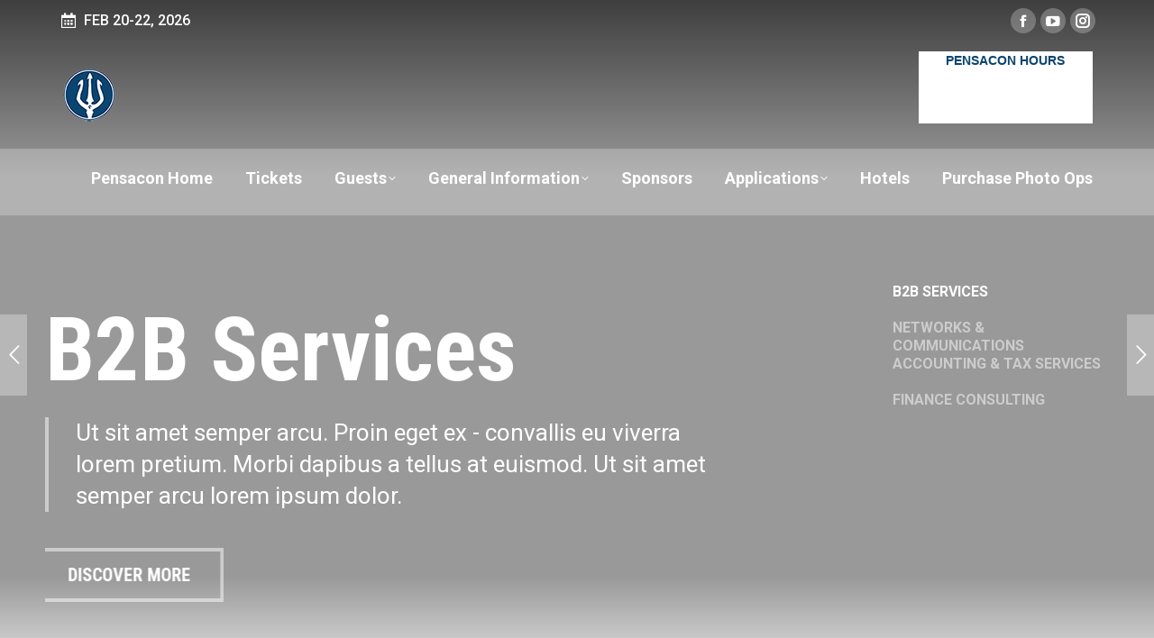

--- FILE ---
content_type: text/html; charset=UTF-8
request_url: https://www.pensacon.com/home/creative-home/
body_size: 43891
content:


<!DOCTYPE html>
<!--[if !(IE 6) | !(IE 7) | !(IE 8)  ]><!-->
<html lang="en-US" class="no-js">
<!--<![endif]-->
<head>
	<meta charset="UTF-8" />
		<meta name="viewport" content="width=device-width, initial-scale=1, maximum-scale=1, user-scalable=0">
		<meta name="theme-color" content="#65c3df"/>	<link rel="profile" href="https://gmpg.org/xfn/11" />
	<title>Pensacon - February 20-22, 2026</title>
<meta name='robots' content='max-image-preview:large' />
<link rel='dns-prefetch' href='//cdn.jsdelivr.net' />
<link rel='dns-prefetch' href='//fonts.googleapis.com' />
<link rel="alternate" type="application/rss+xml" title="Pensacon &raquo; Feed" href="https://www.pensacon.com/feed/" />
<link rel="alternate" title="oEmbed (JSON)" type="application/json+oembed" href="https://www.pensacon.com/wp-json/oembed/1.0/embed?url=https%3A%2F%2Fwww.pensacon.com%2Fhome%2Fcreative-home%2F" />
<link rel="alternate" title="oEmbed (XML)" type="text/xml+oembed" href="https://www.pensacon.com/wp-json/oembed/1.0/embed?url=https%3A%2F%2Fwww.pensacon.com%2Fhome%2Fcreative-home%2F&#038;format=xml" />
<style id='wp-img-auto-sizes-contain-inline-css' type='text/css'>
img:is([sizes=auto i],[sizes^="auto," i]){contain-intrinsic-size:3000px 1500px}
/*# sourceURL=wp-img-auto-sizes-contain-inline-css */
</style>
<style id='wp-emoji-styles-inline-css' type='text/css'>

	img.wp-smiley, img.emoji {
		display: inline !important;
		border: none !important;
		box-shadow: none !important;
		height: 1em !important;
		width: 1em !important;
		margin: 0 0.07em !important;
		vertical-align: -0.1em !important;
		background: none !important;
		padding: 0 !important;
	}
/*# sourceURL=wp-emoji-styles-inline-css */
</style>
<style id='wp-block-library-inline-css' type='text/css'>
:root{--wp-block-synced-color:#7a00df;--wp-block-synced-color--rgb:122,0,223;--wp-bound-block-color:var(--wp-block-synced-color);--wp-editor-canvas-background:#ddd;--wp-admin-theme-color:#007cba;--wp-admin-theme-color--rgb:0,124,186;--wp-admin-theme-color-darker-10:#006ba1;--wp-admin-theme-color-darker-10--rgb:0,107,160.5;--wp-admin-theme-color-darker-20:#005a87;--wp-admin-theme-color-darker-20--rgb:0,90,135;--wp-admin-border-width-focus:2px}@media (min-resolution:192dpi){:root{--wp-admin-border-width-focus:1.5px}}.wp-element-button{cursor:pointer}:root .has-very-light-gray-background-color{background-color:#eee}:root .has-very-dark-gray-background-color{background-color:#313131}:root .has-very-light-gray-color{color:#eee}:root .has-very-dark-gray-color{color:#313131}:root .has-vivid-green-cyan-to-vivid-cyan-blue-gradient-background{background:linear-gradient(135deg,#00d084,#0693e3)}:root .has-purple-crush-gradient-background{background:linear-gradient(135deg,#34e2e4,#4721fb 50%,#ab1dfe)}:root .has-hazy-dawn-gradient-background{background:linear-gradient(135deg,#faaca8,#dad0ec)}:root .has-subdued-olive-gradient-background{background:linear-gradient(135deg,#fafae1,#67a671)}:root .has-atomic-cream-gradient-background{background:linear-gradient(135deg,#fdd79a,#004a59)}:root .has-nightshade-gradient-background{background:linear-gradient(135deg,#330968,#31cdcf)}:root .has-midnight-gradient-background{background:linear-gradient(135deg,#020381,#2874fc)}:root{--wp--preset--font-size--normal:16px;--wp--preset--font-size--huge:42px}.has-regular-font-size{font-size:1em}.has-larger-font-size{font-size:2.625em}.has-normal-font-size{font-size:var(--wp--preset--font-size--normal)}.has-huge-font-size{font-size:var(--wp--preset--font-size--huge)}.has-text-align-center{text-align:center}.has-text-align-left{text-align:left}.has-text-align-right{text-align:right}.has-fit-text{white-space:nowrap!important}#end-resizable-editor-section{display:none}.aligncenter{clear:both}.items-justified-left{justify-content:flex-start}.items-justified-center{justify-content:center}.items-justified-right{justify-content:flex-end}.items-justified-space-between{justify-content:space-between}.screen-reader-text{border:0;clip-path:inset(50%);height:1px;margin:-1px;overflow:hidden;padding:0;position:absolute;width:1px;word-wrap:normal!important}.screen-reader-text:focus{background-color:#ddd;clip-path:none;color:#444;display:block;font-size:1em;height:auto;left:5px;line-height:normal;padding:15px 23px 14px;text-decoration:none;top:5px;width:auto;z-index:100000}html :where(.has-border-color){border-style:solid}html :where([style*=border-top-color]){border-top-style:solid}html :where([style*=border-right-color]){border-right-style:solid}html :where([style*=border-bottom-color]){border-bottom-style:solid}html :where([style*=border-left-color]){border-left-style:solid}html :where([style*=border-width]){border-style:solid}html :where([style*=border-top-width]){border-top-style:solid}html :where([style*=border-right-width]){border-right-style:solid}html :where([style*=border-bottom-width]){border-bottom-style:solid}html :where([style*=border-left-width]){border-left-style:solid}html :where(img[class*=wp-image-]){height:auto;max-width:100%}:where(figure){margin:0 0 1em}html :where(.is-position-sticky){--wp-admin--admin-bar--position-offset:var(--wp-admin--admin-bar--height,0px)}@media screen and (max-width:600px){html :where(.is-position-sticky){--wp-admin--admin-bar--position-offset:0px}}

/*# sourceURL=wp-block-library-inline-css */
</style><style id='global-styles-inline-css' type='text/css'>
:root{--wp--preset--aspect-ratio--square: 1;--wp--preset--aspect-ratio--4-3: 4/3;--wp--preset--aspect-ratio--3-4: 3/4;--wp--preset--aspect-ratio--3-2: 3/2;--wp--preset--aspect-ratio--2-3: 2/3;--wp--preset--aspect-ratio--16-9: 16/9;--wp--preset--aspect-ratio--9-16: 9/16;--wp--preset--color--black: #000000;--wp--preset--color--cyan-bluish-gray: #abb8c3;--wp--preset--color--white: #FFF;--wp--preset--color--pale-pink: #f78da7;--wp--preset--color--vivid-red: #cf2e2e;--wp--preset--color--luminous-vivid-orange: #ff6900;--wp--preset--color--luminous-vivid-amber: #fcb900;--wp--preset--color--light-green-cyan: #7bdcb5;--wp--preset--color--vivid-green-cyan: #00d084;--wp--preset--color--pale-cyan-blue: #8ed1fc;--wp--preset--color--vivid-cyan-blue: #0693e3;--wp--preset--color--vivid-purple: #9b51e0;--wp--preset--color--accent: #65c3df;--wp--preset--color--dark-gray: #111;--wp--preset--color--light-gray: #767676;--wp--preset--gradient--vivid-cyan-blue-to-vivid-purple: linear-gradient(135deg,rgb(6,147,227) 0%,rgb(155,81,224) 100%);--wp--preset--gradient--light-green-cyan-to-vivid-green-cyan: linear-gradient(135deg,rgb(122,220,180) 0%,rgb(0,208,130) 100%);--wp--preset--gradient--luminous-vivid-amber-to-luminous-vivid-orange: linear-gradient(135deg,rgb(252,185,0) 0%,rgb(255,105,0) 100%);--wp--preset--gradient--luminous-vivid-orange-to-vivid-red: linear-gradient(135deg,rgb(255,105,0) 0%,rgb(207,46,46) 100%);--wp--preset--gradient--very-light-gray-to-cyan-bluish-gray: linear-gradient(135deg,rgb(238,238,238) 0%,rgb(169,184,195) 100%);--wp--preset--gradient--cool-to-warm-spectrum: linear-gradient(135deg,rgb(74,234,220) 0%,rgb(151,120,209) 20%,rgb(207,42,186) 40%,rgb(238,44,130) 60%,rgb(251,105,98) 80%,rgb(254,248,76) 100%);--wp--preset--gradient--blush-light-purple: linear-gradient(135deg,rgb(255,206,236) 0%,rgb(152,150,240) 100%);--wp--preset--gradient--blush-bordeaux: linear-gradient(135deg,rgb(254,205,165) 0%,rgb(254,45,45) 50%,rgb(107,0,62) 100%);--wp--preset--gradient--luminous-dusk: linear-gradient(135deg,rgb(255,203,112) 0%,rgb(199,81,192) 50%,rgb(65,88,208) 100%);--wp--preset--gradient--pale-ocean: linear-gradient(135deg,rgb(255,245,203) 0%,rgb(182,227,212) 50%,rgb(51,167,181) 100%);--wp--preset--gradient--electric-grass: linear-gradient(135deg,rgb(202,248,128) 0%,rgb(113,206,126) 100%);--wp--preset--gradient--midnight: linear-gradient(135deg,rgb(2,3,129) 0%,rgb(40,116,252) 100%);--wp--preset--font-size--small: 13px;--wp--preset--font-size--medium: 20px;--wp--preset--font-size--large: 36px;--wp--preset--font-size--x-large: 42px;--wp--preset--spacing--20: 0.44rem;--wp--preset--spacing--30: 0.67rem;--wp--preset--spacing--40: 1rem;--wp--preset--spacing--50: 1.5rem;--wp--preset--spacing--60: 2.25rem;--wp--preset--spacing--70: 3.38rem;--wp--preset--spacing--80: 5.06rem;--wp--preset--shadow--natural: 6px 6px 9px rgba(0, 0, 0, 0.2);--wp--preset--shadow--deep: 12px 12px 50px rgba(0, 0, 0, 0.4);--wp--preset--shadow--sharp: 6px 6px 0px rgba(0, 0, 0, 0.2);--wp--preset--shadow--outlined: 6px 6px 0px -3px rgb(255, 255, 255), 6px 6px rgb(0, 0, 0);--wp--preset--shadow--crisp: 6px 6px 0px rgb(0, 0, 0);}:where(.is-layout-flex){gap: 0.5em;}:where(.is-layout-grid){gap: 0.5em;}body .is-layout-flex{display: flex;}.is-layout-flex{flex-wrap: wrap;align-items: center;}.is-layout-flex > :is(*, div){margin: 0;}body .is-layout-grid{display: grid;}.is-layout-grid > :is(*, div){margin: 0;}:where(.wp-block-columns.is-layout-flex){gap: 2em;}:where(.wp-block-columns.is-layout-grid){gap: 2em;}:where(.wp-block-post-template.is-layout-flex){gap: 1.25em;}:where(.wp-block-post-template.is-layout-grid){gap: 1.25em;}.has-black-color{color: var(--wp--preset--color--black) !important;}.has-cyan-bluish-gray-color{color: var(--wp--preset--color--cyan-bluish-gray) !important;}.has-white-color{color: var(--wp--preset--color--white) !important;}.has-pale-pink-color{color: var(--wp--preset--color--pale-pink) !important;}.has-vivid-red-color{color: var(--wp--preset--color--vivid-red) !important;}.has-luminous-vivid-orange-color{color: var(--wp--preset--color--luminous-vivid-orange) !important;}.has-luminous-vivid-amber-color{color: var(--wp--preset--color--luminous-vivid-amber) !important;}.has-light-green-cyan-color{color: var(--wp--preset--color--light-green-cyan) !important;}.has-vivid-green-cyan-color{color: var(--wp--preset--color--vivid-green-cyan) !important;}.has-pale-cyan-blue-color{color: var(--wp--preset--color--pale-cyan-blue) !important;}.has-vivid-cyan-blue-color{color: var(--wp--preset--color--vivid-cyan-blue) !important;}.has-vivid-purple-color{color: var(--wp--preset--color--vivid-purple) !important;}.has-black-background-color{background-color: var(--wp--preset--color--black) !important;}.has-cyan-bluish-gray-background-color{background-color: var(--wp--preset--color--cyan-bluish-gray) !important;}.has-white-background-color{background-color: var(--wp--preset--color--white) !important;}.has-pale-pink-background-color{background-color: var(--wp--preset--color--pale-pink) !important;}.has-vivid-red-background-color{background-color: var(--wp--preset--color--vivid-red) !important;}.has-luminous-vivid-orange-background-color{background-color: var(--wp--preset--color--luminous-vivid-orange) !important;}.has-luminous-vivid-amber-background-color{background-color: var(--wp--preset--color--luminous-vivid-amber) !important;}.has-light-green-cyan-background-color{background-color: var(--wp--preset--color--light-green-cyan) !important;}.has-vivid-green-cyan-background-color{background-color: var(--wp--preset--color--vivid-green-cyan) !important;}.has-pale-cyan-blue-background-color{background-color: var(--wp--preset--color--pale-cyan-blue) !important;}.has-vivid-cyan-blue-background-color{background-color: var(--wp--preset--color--vivid-cyan-blue) !important;}.has-vivid-purple-background-color{background-color: var(--wp--preset--color--vivid-purple) !important;}.has-black-border-color{border-color: var(--wp--preset--color--black) !important;}.has-cyan-bluish-gray-border-color{border-color: var(--wp--preset--color--cyan-bluish-gray) !important;}.has-white-border-color{border-color: var(--wp--preset--color--white) !important;}.has-pale-pink-border-color{border-color: var(--wp--preset--color--pale-pink) !important;}.has-vivid-red-border-color{border-color: var(--wp--preset--color--vivid-red) !important;}.has-luminous-vivid-orange-border-color{border-color: var(--wp--preset--color--luminous-vivid-orange) !important;}.has-luminous-vivid-amber-border-color{border-color: var(--wp--preset--color--luminous-vivid-amber) !important;}.has-light-green-cyan-border-color{border-color: var(--wp--preset--color--light-green-cyan) !important;}.has-vivid-green-cyan-border-color{border-color: var(--wp--preset--color--vivid-green-cyan) !important;}.has-pale-cyan-blue-border-color{border-color: var(--wp--preset--color--pale-cyan-blue) !important;}.has-vivid-cyan-blue-border-color{border-color: var(--wp--preset--color--vivid-cyan-blue) !important;}.has-vivid-purple-border-color{border-color: var(--wp--preset--color--vivid-purple) !important;}.has-vivid-cyan-blue-to-vivid-purple-gradient-background{background: var(--wp--preset--gradient--vivid-cyan-blue-to-vivid-purple) !important;}.has-light-green-cyan-to-vivid-green-cyan-gradient-background{background: var(--wp--preset--gradient--light-green-cyan-to-vivid-green-cyan) !important;}.has-luminous-vivid-amber-to-luminous-vivid-orange-gradient-background{background: var(--wp--preset--gradient--luminous-vivid-amber-to-luminous-vivid-orange) !important;}.has-luminous-vivid-orange-to-vivid-red-gradient-background{background: var(--wp--preset--gradient--luminous-vivid-orange-to-vivid-red) !important;}.has-very-light-gray-to-cyan-bluish-gray-gradient-background{background: var(--wp--preset--gradient--very-light-gray-to-cyan-bluish-gray) !important;}.has-cool-to-warm-spectrum-gradient-background{background: var(--wp--preset--gradient--cool-to-warm-spectrum) !important;}.has-blush-light-purple-gradient-background{background: var(--wp--preset--gradient--blush-light-purple) !important;}.has-blush-bordeaux-gradient-background{background: var(--wp--preset--gradient--blush-bordeaux) !important;}.has-luminous-dusk-gradient-background{background: var(--wp--preset--gradient--luminous-dusk) !important;}.has-pale-ocean-gradient-background{background: var(--wp--preset--gradient--pale-ocean) !important;}.has-electric-grass-gradient-background{background: var(--wp--preset--gradient--electric-grass) !important;}.has-midnight-gradient-background{background: var(--wp--preset--gradient--midnight) !important;}.has-small-font-size{font-size: var(--wp--preset--font-size--small) !important;}.has-medium-font-size{font-size: var(--wp--preset--font-size--medium) !important;}.has-large-font-size{font-size: var(--wp--preset--font-size--large) !important;}.has-x-large-font-size{font-size: var(--wp--preset--font-size--x-large) !important;}
/*# sourceURL=global-styles-inline-css */
</style>

<style id='classic-theme-styles-inline-css' type='text/css'>
/*! This file is auto-generated */
.wp-block-button__link{color:#fff;background-color:#32373c;border-radius:9999px;box-shadow:none;text-decoration:none;padding:calc(.667em + 2px) calc(1.333em + 2px);font-size:1.125em}.wp-block-file__button{background:#32373c;color:#fff;text-decoration:none}
/*# sourceURL=/wp-includes/css/classic-themes.min.css */
</style>
<link rel='stylesheet' id='wp-components-css' href='https://www.pensacon.com/wp-includes/css/dist/components/style.min.css?ver=6.9' type='text/css' media='all' />
<link rel='stylesheet' id='wp-preferences-css' href='https://www.pensacon.com/wp-includes/css/dist/preferences/style.min.css?ver=6.9' type='text/css' media='all' />
<link rel='stylesheet' id='wp-block-editor-css' href='https://www.pensacon.com/wp-includes/css/dist/block-editor/style.min.css?ver=6.9' type='text/css' media='all' />
<link rel='stylesheet' id='popup-maker-block-library-style-css' href='https://www.pensacon.com/wp-content/plugins/popup-maker/dist/packages/block-library-style.css?ver=dbea705cfafe089d65f1' type='text/css' media='all' />
<link rel='stylesheet' id='pensacon-schedule-style-css' href='https://www.pensacon.com/wp-content/plugins/pensacon-schedule/app/build/static/css/main.70f1beab.css?ver=1.0.1' type='text/css' media='all' />
<link rel='stylesheet' id='bootstrap-css-css' href='https://cdn.jsdelivr.net/npm/bootstrap@5.3.0/dist/css/bootstrap.min.css?ver=6.9' type='text/css' media='all' />
<link rel='stylesheet' id='the7-font-css' href='https://www.pensacon.com/wp-content/themes/dt-the7/fonts/icomoon-the7-font/icomoon-the7-font.min.css?ver=11.9.2' type='text/css' media='all' />
<link rel='stylesheet' id='the7-awesome-fonts-css' href='https://www.pensacon.com/wp-content/themes/dt-the7/fonts/FontAwesome/css/all.min.css?ver=11.9.2' type='text/css' media='all' />
<link rel='stylesheet' id='the7-icomoon-numbers-32x32-css' href='https://www.pensacon.com/wp-content/uploads/smile_fonts/icomoon-numbers-32x32/icomoon-numbers-32x32.css?ver=6.9' type='text/css' media='all' />
<link rel='stylesheet' id='js_composer_front-css' href='//www.pensacon.com/wp-content/uploads/js_composer/js_composer_front_custom.css?ver=7.1' type='text/css' media='all' />
<link rel='stylesheet' id='dt-web-fonts-css' href='https://fonts.googleapis.com/css?family=Roboto:400,500,600,700%7Caero:400,600,700' type='text/css' media='all' />
<link rel='stylesheet' id='dt-main-css' href='https://www.pensacon.com/wp-content/themes/dt-the7/css/main.min.css?ver=11.9.2' type='text/css' media='all' />
<style id='dt-main-inline-css' type='text/css'>
body #load {
  display: block;
  height: 100%;
  overflow: hidden;
  position: fixed;
  width: 100%;
  z-index: 9901;
  opacity: 1;
  visibility: visible;
  transition: all .35s ease-out;
}
.load-wrap {
  width: 100%;
  height: 100%;
  background-position: center center;
  background-repeat: no-repeat;
  text-align: center;
  display: -ms-flexbox;
  display: -ms-flex;
  display: flex;
  -ms-align-items: center;
  -ms-flex-align: center;
  align-items: center;
  -ms-flex-flow: column wrap;
  flex-flow: column wrap;
  -ms-flex-pack: center;
  -ms-justify-content: center;
  justify-content: center;
}
.load-wrap > svg {
  position: absolute;
  top: 50%;
  left: 50%;
  transform: translate(-50%,-50%);
}
#load {
  background: var(--the7-elementor-beautiful-loading-bg,#ffffff);
  --the7-beautiful-spinner-color2: var(--the7-beautiful-spinner-color,rgba(51,51,51,0.25));
}

/*# sourceURL=dt-main-inline-css */
</style>
<link rel='stylesheet' id='the7-custom-scrollbar-css' href='https://www.pensacon.com/wp-content/themes/dt-the7/lib/custom-scrollbar/custom-scrollbar.min.css?ver=11.9.2' type='text/css' media='all' />
<link rel='stylesheet' id='the7-wpbakery-css' href='https://www.pensacon.com/wp-content/themes/dt-the7/css/wpbakery.min.css?ver=11.9.2' type='text/css' media='all' />
<link rel='stylesheet' id='the7-core-css' href='https://www.pensacon.com/wp-content/plugins/dt-the7-core/assets/css/post-type.min.css?ver=2.7.6' type='text/css' media='all' />
<link rel='stylesheet' id='the7-css-vars-css' href='https://www.pensacon.com/wp-content/uploads/the7-css/css-vars.css?ver=ff09b9e28cb8' type='text/css' media='all' />
<link rel='stylesheet' id='dt-custom-css' href='https://www.pensacon.com/wp-content/uploads/the7-css/custom.css?ver=ff09b9e28cb8' type='text/css' media='all' />
<link rel='stylesheet' id='dt-media-css' href='https://www.pensacon.com/wp-content/uploads/the7-css/media.css?ver=ff09b9e28cb8' type='text/css' media='all' />
<link rel='stylesheet' id='the7-mega-menu-css' href='https://www.pensacon.com/wp-content/uploads/the7-css/mega-menu.css?ver=ff09b9e28cb8' type='text/css' media='all' />
<link rel='stylesheet' id='the7-elements-albums-portfolio-css' href='https://www.pensacon.com/wp-content/uploads/the7-css/the7-elements-albums-portfolio.css?ver=ff09b9e28cb8' type='text/css' media='all' />
<link rel='stylesheet' id='the7-elements-css' href='https://www.pensacon.com/wp-content/uploads/the7-css/post-type-dynamic.css?ver=ff09b9e28cb8' type='text/css' media='all' />
<link rel='stylesheet' id='style-css' href='https://www.pensacon.com/wp-content/themes/dt-the7-child/style.css?ver=11.9.2' type='text/css' media='all' />
<link rel='stylesheet' id='ultimate-vc-addons-style-css' href='https://www.pensacon.com/wp-content/plugins/Ultimate_VC_Addons/assets/min-css/style.min.css?ver=3.19.18' type='text/css' media='all' />
<link rel='stylesheet' id='ultimate-vc-addons-headings-style-css' href='https://www.pensacon.com/wp-content/plugins/Ultimate_VC_Addons/assets/min-css/headings.min.css?ver=3.19.18' type='text/css' media='all' />
<script type="text/javascript" src="https://www.pensacon.com/wp-includes/js/jquery/jquery.min.js?ver=3.7.1" id="jquery-core-js"></script>
<script type="text/javascript" src="https://www.pensacon.com/wp-includes/js/jquery/jquery-migrate.min.js?ver=3.4.1" id="jquery-migrate-js"></script>
<script type="text/javascript" id="dt-above-fold-js-extra">
/* <![CDATA[ */
var dtLocal = {"themeUrl":"https://www.pensacon.com/wp-content/themes/dt-the7","passText":"To view this protected post, enter the password below:","moreButtonText":{"loading":"Loading...","loadMore":"Load more"},"postID":"44943","ajaxurl":"https://www.pensacon.com/wp-admin/admin-ajax.php","REST":{"baseUrl":"https://www.pensacon.com/wp-json/the7/v1","endpoints":{"sendMail":"/send-mail"}},"contactMessages":{"required":"One or more fields have an error. Please check and try again.","terms":"Please accept the privacy policy.","fillTheCaptchaError":"Please, fill the captcha."},"captchaSiteKey":"","ajaxNonce":"4e0641cddc","pageData":{"type":"page","template":"page","layout":null},"themeSettings":{"smoothScroll":"off","lazyLoading":false,"desktopHeader":{"height":180},"ToggleCaptionEnabled":"disabled","ToggleCaption":"Navigation","floatingHeader":{"showAfter":94,"showMenu":false,"height":70,"logo":{"showLogo":false,"html":"\u003Cimg class=\" preload-me\" src=\"https://www.pensacon.com/wp-content/uploads/2023/04/Pensacon-trident-blue-text-black-logo-600.png\" srcset=\"https://www.pensacon.com/wp-content/uploads/2023/04/Pensacon-trident-blue-text-black-logo-600.png 600w, https://www.pensacon.com/wp-content/uploads/2023/04/Pensacon-trident-blue-text-black-logo-600.png 600w\" width=\"600\" height=\"148\"   sizes=\"600px\" alt=\"Pensacon\" /\u003E","url":"https://www.pensacon.com/"}},"topLine":{"floatingTopLine":{"logo":{"showLogo":false,"html":""}}},"mobileHeader":{"firstSwitchPoint":600,"secondSwitchPoint":600,"firstSwitchPointHeight":70,"secondSwitchPointHeight":70,"mobileToggleCaptionEnabled":"disabled","mobileToggleCaption":"Menu"},"stickyMobileHeaderFirstSwitch":{"logo":{"html":"\u003Cimg class=\" preload-me\" src=\"https://www.pensacon.com/wp-content/uploads/2023/07/PensaconLogo.png\" srcset=\"https://www.pensacon.com/wp-content/uploads/2023/07/PensaconLogo.png 600w, https://www.pensacon.com/wp-content/uploads/2023/07/PensaconLogo.png 600w\" width=\"600\" height=\"84\"   sizes=\"600px\" alt=\"Pensacon\" /\u003E"}},"stickyMobileHeaderSecondSwitch":{"logo":{"html":"\u003Cimg class=\" preload-me\" src=\"https://www.pensacon.com/wp-content/uploads/2023/07/PensaconLogo.png\" srcset=\"https://www.pensacon.com/wp-content/uploads/2023/07/PensaconLogo.png 600w, https://www.pensacon.com/wp-content/uploads/2023/07/PensaconLogo.png 600w\" width=\"600\" height=\"84\"   sizes=\"600px\" alt=\"Pensacon\" /\u003E"}},"sidebar":{"switchPoint":990},"boxedWidth":"1280px"},"VCMobileScreenWidth":"778"};
var dtShare = {"shareButtonText":{"facebook":"Share on Facebook","twitter":"Tweet","pinterest":"Pin it","linkedin":"Share on Linkedin","whatsapp":"Share on Whatsapp"},"overlayOpacity":"85"};
//# sourceURL=dt-above-fold-js-extra
/* ]]> */
</script>
<script type="text/javascript" src="https://www.pensacon.com/wp-content/themes/dt-the7/js/above-the-fold.min.js?ver=11.9.2" id="dt-above-fold-js"></script>
<script type="text/javascript" src="https://www.pensacon.com/wp-content/plugins/Ultimate_VC_Addons/assets/min-js/ultimate-params.min.js?ver=3.19.18" id="ultimate-vc-addons-params-js"></script>
<script type="text/javascript" src="https://www.pensacon.com/wp-content/plugins/Ultimate_VC_Addons/assets/min-js/headings.min.js?ver=3.19.18" id="ultimate-vc-addons-headings-script-js"></script>
<script></script><link rel="https://api.w.org/" href="https://www.pensacon.com/wp-json/" /><link rel="alternate" title="JSON" type="application/json" href="https://www.pensacon.com/wp-json/wp/v2/pages/44943" /><link rel="EditURI" type="application/rsd+xml" title="RSD" href="https://www.pensacon.com/xmlrpc.php?rsd" />
<link rel="canonical" href="https://www.pensacon.com/home/creative-home/" />
<link rel='shortlink' href='https://www.pensacon.com/?p=44943' />
<style type="text/css" id="custom_fonts">@font-face {
   font-family: Aero;
   src: url(https://www.pensacon.com/wp-content/uploads/custom_fonts/Aero.ttf);
   font-weight: normal;
}@font-face {
   font-family: Friend or Foe BB;
   src: url(https://www.pensacon.com/wp-content/uploads/custom_fonts/Friend or Foe BB.ttf);
   font-weight: normal;
}@font-face {
   font-family: FriendorFoeBB;
   src: url(https://www.pensacon.com/wp-content/uploads/custom_fonts/FriendorFoeBB.ttf);
   font-weight: normal;
}</style>
    <link href="https://cdn.jsdelivr.net/npm/bootstrap@5.3.0/dist/css/bootstrap.min.css" rel="stylesheet" integrity="sha384-9ndCyUaIbzAi2FUVXJi0CjmCapSmO7SnpJef0486qhLnuZ2cdeRhO02iuK6FUUVM" crossorigin="anonymous">
    <meta property="og:site_name" content="Pensacon" />

<meta property="og:url" content="https://www.pensacon.com/home/creative-home/" />
<meta property="og:type" content="article" />
<meta name="generator" content="Powered by WPBakery Page Builder - drag and drop page builder for WordPress."/>
<meta name="generator" content="Powered by Slider Revolution 6.6.16 - responsive, Mobile-Friendly Slider Plugin for WordPress with comfortable drag and drop interface." />
<script type="text/javascript" id="the7-loader-script">
document.addEventListener("DOMContentLoaded", function(event) {
	var load = document.getElementById("load");
	if(!load.classList.contains('loader-removed')){
		var removeLoading = setTimeout(function() {
			load.className += " loader-removed";
		}, 300);
	}
});
</script>
		<link rel="icon" href="https://www.pensacon.com/wp-content/uploads/2023/03/Pensacon-logo-trident-blue-16.png" type="image/png" sizes="16x16"/><link rel="icon" href="https://www.pensacon.com/wp-content/uploads/2023/03/Pensacon-logo-trident-blue-32.png" type="image/png" sizes="32x32"/><link rel="apple-touch-icon" href="https://www.pensacon.com/wp-content/uploads/2023/03/Pensacon-logo-trident-blue-60.png"><link rel="apple-touch-icon" sizes="76x76" href="https://www.pensacon.com/wp-content/uploads/2023/03/Pensacon-logo-trident-blue-76.png"><link rel="apple-touch-icon" sizes="120x120" href="https://www.pensacon.com/wp-content/uploads/2023/03/Pensacon-logo-trident-blue-120.png"><link rel="apple-touch-icon" sizes="152x152" href="https://www.pensacon.com/wp-content/uploads/2023/03/Pensacon-logo-trident-blue-152.png"><script>function setREVStartSize(e){
			//window.requestAnimationFrame(function() {
				window.RSIW = window.RSIW===undefined ? window.innerWidth : window.RSIW;
				window.RSIH = window.RSIH===undefined ? window.innerHeight : window.RSIH;
				try {
					var pw = document.getElementById(e.c).parentNode.offsetWidth,
						newh;
					pw = pw===0 || isNaN(pw) || (e.l=="fullwidth" || e.layout=="fullwidth") ? window.RSIW : pw;
					e.tabw = e.tabw===undefined ? 0 : parseInt(e.tabw);
					e.thumbw = e.thumbw===undefined ? 0 : parseInt(e.thumbw);
					e.tabh = e.tabh===undefined ? 0 : parseInt(e.tabh);
					e.thumbh = e.thumbh===undefined ? 0 : parseInt(e.thumbh);
					e.tabhide = e.tabhide===undefined ? 0 : parseInt(e.tabhide);
					e.thumbhide = e.thumbhide===undefined ? 0 : parseInt(e.thumbhide);
					e.mh = e.mh===undefined || e.mh=="" || e.mh==="auto" ? 0 : parseInt(e.mh,0);
					if(e.layout==="fullscreen" || e.l==="fullscreen")
						newh = Math.max(e.mh,window.RSIH);
					else{
						e.gw = Array.isArray(e.gw) ? e.gw : [e.gw];
						for (var i in e.rl) if (e.gw[i]===undefined || e.gw[i]===0) e.gw[i] = e.gw[i-1];
						e.gh = e.el===undefined || e.el==="" || (Array.isArray(e.el) && e.el.length==0)? e.gh : e.el;
						e.gh = Array.isArray(e.gh) ? e.gh : [e.gh];
						for (var i in e.rl) if (e.gh[i]===undefined || e.gh[i]===0) e.gh[i] = e.gh[i-1];
											
						var nl = new Array(e.rl.length),
							ix = 0,
							sl;
						e.tabw = e.tabhide>=pw ? 0 : e.tabw;
						e.thumbw = e.thumbhide>=pw ? 0 : e.thumbw;
						e.tabh = e.tabhide>=pw ? 0 : e.tabh;
						e.thumbh = e.thumbhide>=pw ? 0 : e.thumbh;
						for (var i in e.rl) nl[i] = e.rl[i]<window.RSIW ? 0 : e.rl[i];
						sl = nl[0];
						for (var i in nl) if (sl>nl[i] && nl[i]>0) { sl = nl[i]; ix=i;}
						var m = pw>(e.gw[ix]+e.tabw+e.thumbw) ? 1 : (pw-(e.tabw+e.thumbw)) / (e.gw[ix]);
						newh =  (e.gh[ix] * m) + (e.tabh + e.thumbh);
					}
					var el = document.getElementById(e.c);
					if (el!==null && el) el.style.height = newh+"px";
					el = document.getElementById(e.c+"_wrapper");
					if (el!==null && el) {
						el.style.height = newh+"px";
						el.style.display = "block";
					}
				} catch(e){
					console.log("Failure at Presize of Slider:" + e)
				}
			//});
		  };</script>
		<style type="text/css" id="wp-custom-css">
			#main {
    padding: 0px 0 50px 0 !important;
}

:has(> div#filters) {
    visibility: hidden;
    display: none;
}		</style>
		<style type="text/css" data-type="vc_shortcodes-custom-css">.vc_custom_1572787096637{padding-top: 80px !important;padding-bottom: 100px !important;}.vc_custom_1509462149155{background-color: #f7f7f7 !important;}.vc_custom_1572975022259{padding-top: 60px !important;padding-bottom: 80px !important;background-color: #1a1c20 !important;}.vc_custom_1572780517752{padding-top: 80px !important;padding-bottom: 80px !important;background-color: rgba(0,0,0,0.04) !important;*background-color: rgb(0,0,0) !important;}.vc_custom_1572778615942{padding-top: 80px !important;padding-bottom: 60px !important;}.vc_custom_1572974869046{padding-top: 50px !important;padding-bottom: 50px !important;background-color: #1a1c20 !important;}.vc_custom_1509377585158{background-color: #f7f7f7 !important;}.vc_custom_1509377468886{padding-top: 80px !important;padding-bottom: 110px !important;}.vc_custom_1572782734749{padding-top: 80px !important;padding-bottom: 120px !important;background-color: rgba(0,0,0,0.04) !important;*background-color: rgb(0,0,0) !important;}.vc_custom_1572782742623{background-color: #ffffff !important;}.vc_custom_1573296514860{background-color: rgba(0,0,0,0.04) !important;*background-color: rgb(0,0,0) !important;}.vc_custom_1572786290422{padding-top: 60px !important;padding-bottom: 30px !important;background-color: #ffffff !important;}.vc_custom_1509566305273{padding-bottom: 20px !important;}.vc_custom_1509566445127{padding-bottom: 50px !important;}.vc_custom_1509566455479{padding-bottom: 50px !important;}.vc_custom_1572776123006{margin-right: 10px !important;margin-bottom: 10px !important;}.vc_custom_1572776126262{margin-bottom: 10px !important;}.vc_custom_1572776135507{padding-bottom: 10px !important;}.vc_custom_1572776488840{padding-bottom: 30px !important;}.vc_custom_1573296287476{padding-bottom: 30px !important;}.vc_custom_1573296465565{padding-bottom: 30px !important;}.vc_custom_1573296314346{padding-bottom: 30px !important;}.vc_custom_1573296398237{padding-bottom: 30px !important;}.vc_custom_1573296362419{padding-bottom: 30px !important;}.vc_custom_1572787244593{padding-top: 80px !important;padding-right: 8% !important;padding-bottom: 60px !important;padding-left: 8% !important;}.vc_custom_1572777345089{padding-top: 150px !important;padding-bottom: 150px !important;background-image: url(https://dev.pensacon.com/wp-content/uploads/2019/11/bg-dev-studio-08.jpg?id=53862) !important;background-position: center !important;background-repeat: no-repeat !important;background-size: cover !important;}.vc_custom_1572972524151{padding-bottom: 30px !important;}.vc_custom_1572972577858{padding-bottom: 30px !important;}.vc_custom_1572972546791{padding-bottom: 30px !important;}.vc_custom_1572777331155{padding-top: 150px !important;padding-bottom: 150px !important;background-image: url(https://dev.pensacon.com/wp-content/uploads/2019/11/bg-dev-studio.jpg?id=53787) !important;background-position: center !important;background-repeat: no-repeat !important;background-size: cover !important;}.vc_custom_1572787251307{padding-top: 80px !important;padding-right: 8% !important;padding-bottom: 80px !important;padding-left: 8% !important;}.vc_custom_1572786901727{padding-top: 80px !important;}.vc_custom_1572779808550{padding-bottom: 10px !important;}.vc_custom_1499347634300{padding-bottom: 20px !important;}.vc_custom_1499850516346{margin-top: -10px !important;margin-bottom: -10px !important;padding-right: 25px !important;padding-left: 25px !important;}.vc_custom_1572783548736{padding-top: 30px !important;padding-right: 30px !important;padding-bottom: 30px !important;padding-left: 30px !important;background-color: #ffffff !important;}.vc_custom_1509348746429{padding-top: 30px !important;padding-right: 30px !important;padding-bottom: 30px !important;padding-left: 30px !important;background-color: #ffffff !important;background-position: center !important;background-repeat: no-repeat !important;background-size: cover !important;}.vc_custom_1572783555812{padding-top: 30px !important;padding-right: 30px !important;padding-bottom: 30px !important;padding-left: 30px !important;background-color: #ffffff !important;}.vc_custom_1499417257639{padding: 30px !important;background-color: #ffffff !important;}.vc_custom_1572783564863{padding-top: 30px !important;padding-right: 30px !important;padding-bottom: 30px !important;padding-left: 30px !important;background-color: #ffffff !important;}.vc_custom_1499353533362{padding: 30px !important;background-color: #ffffff !important;}.vc_custom_1572783666742{padding-bottom: 20px !important;}.vc_custom_1572783670577{padding-bottom: 20px !important;}.vc_custom_1572783674799{padding-bottom: 20px !important;}.vc_custom_1572783656206{padding-bottom: 20px !important;}.vc_custom_1572783659550{padding-bottom: 20px !important;}.vc_custom_1572783663111{padding-bottom: 20px !important;}.vc_custom_1572787376612{padding-top: 80px !important;padding-right: 8% !important;padding-bottom: 60px !important;padding-left: 8% !important;}.vc_custom_1572780458418{padding-top: 150px !important;padding-bottom: 150px !important;background-image: url(https://dev.pensacon.com/wp-content/uploads/2019/11/7-bg-25.jpg?id=54239) !important;background-position: center !important;background-repeat: no-repeat !important;background-size: cover !important;}.vc_custom_1572780039566{padding-bottom: 30px !important;}.vc_custom_1572782077625{padding-bottom: 15px !important;}.vc_custom_1572782072920{padding-top: 20px !important;}.vc_custom_1572975126696{padding-bottom: 10px !important;}.vc_custom_1572975136635{padding-bottom: 10px !important;}.vc_custom_1572787396117{padding-top: 80px !important;padding-right: 8% !important;padding-bottom: 60px !important;padding-left: 8% !important;}.vc_custom_1572783533022{padding-top: 150px !important;padding-bottom: 150px !important;background-image: url(https://dev.pensacon.com/wp-content/uploads/2019/11/bg-personal-creative.jpg?id=53773) !important;background-position: center !important;background-repeat: no-repeat !important;background-size: cover !important;}.vc_custom_1572784534863{padding-bottom: 30px !important;}.vc_custom_1572784559568{padding-bottom: 30px !important;}.vc_custom_1572784566316{padding-bottom: 30px !important;}.vc_custom_1572784586564{padding-bottom: 30px !important;}.vc_custom_1572784910288{padding-top: 150px !important;padding-bottom: 150px !important;background-image: url(https://dev.pensacon.com/wp-content/uploads/2019/11/7-bg-15.jpg?id=54074) !important;background-position: center !important;background-repeat: no-repeat !important;background-size: cover !important;}.vc_custom_1572787408014{padding-top: 80px !important;padding-right: 8% !important;padding-bottom: 80px !important;padding-left: 8% !important;background-position: center !important;background-repeat: no-repeat !important;background-size: cover !important;}.vc_custom_1572786356168{margin-bottom: 30px !important;}.vc_custom_1572786360658{margin-bottom: 30px !important;}.vc_custom_1572786431942{margin-bottom: 30px !important;}.vc_custom_1572786364891{margin-bottom: 30px !important;}.vc_custom_1572786369404{margin-bottom: 30px !important;}</style><noscript><style> .wpb_animate_when_almost_visible { opacity: 1; }</style></noscript><style id='the7-custom-inline-css' type='text/css'>
.sub-nav .menu-item i.fa,
.sub-nav .menu-item i.fas,
.sub-nav .menu-item i.far,
.sub-nav .menu-item i.fab {
	text-align: center;
	width: 1.25em;
}

.mobile-header-bar .mobile-mini-widgets .mini-contacts {
    color: white;
}

.mobile-header-bar .mobile-mini-widgets .mini-contacts i {
    color: white;
}

.sticky-mobile-logo-second-switch {
	display:contents;
}

@media screen and (max-width: 600px) {
	.side-header .top-bar .mini-widgets.left-widgets, .masthead .top-bar .left-widgets {
	justify-content: right;
	}
	
	.branding a img, .branding img {
    filter: invert(100%);
  }
}

.classic-header.full-width-line .navigation:before, .classic-header.bg-behind-menu .navigation:before {
    padding: unset;
    margin-left: unset;
}

.classic-header.bg-behind-menu .navigation:before {
    background-color: #0a456f;
}
.classic-header.bg-behind-menu .navigation:before {
    height: 90%;
}

@media screen and (min-width: 601px) {
.masthead:not(.side-header):not(.side-header-v-stroke):not(.side-header-menu-icon) .header-bar, .ph-wrap {
    display: contents;
}

.branding {
    max-width: calc(1250px);
    margin: 0 auto;
}
}
/*
.guest > img {
    width: 100% !important;
}
*/
.guest-subhead, .guest-name {
    padding-bottom: 15px;
    vertical-align: middle !important;
}

a.guest {
    position: unset !important;
}

.guest-subhead, .guest-name {
    padding-bottom: 15px;
    vertical-align: middle !important;
    text-align: center;
    font-family: 'Roboto';
    font-size: 1em;
    font-weight: bold;
}

.guest-archive.grid.row {
    height: unset !important;
}

.filter {
    margin-bottom: unset;
}

.dropdown-menu > li {
    list-style: none;
}

@media screen and (min-width: 601px) {
.branding {
    max-width: calc(1143px);
    margin: 12px auto;
}
}

@media screen and (max-width: 600px) {
.show-mobile-logo .branding img.mobile-logo, .show-mobile-logo.show-device-logo .branding img.mobile-logo, .show-device-logo .branding img, .show-mobile-logo .mobile-branding img.mobile-logo, .show-mobile-logo.show-device-logo .mobile-branding img.mobile-logo, .show-device-logo .mobile-branding img, .transparent .mobile-branding img.mobile-desktop-logo {
filter: invert(100%);
}

.sticky-mobile-on.masthead .mobile-branding .sticky-mobile-logo-second-switch img, .show-mobile-logo.side-header.show-device-logo.sticky-mobile-on.masthead .mobile-branding .sticky-mobile-logo-second-switch img, .sticky-mobile-on.masthead .mobile-branding .sticky-mobile-logo-second-switch, .show-mobile-logo.side-header.show-device-logo.sticky-mobile-on.masthead .mobile-branding .sticky-mobile-logo-second-switch {
	filter: invert(100%);
}

.sticky-mobile-logo-second-switch > img {
filter: invert(0%) !important;
}
}

.guest-subhead, .guest-name {
	  font-family: FriendorFoeBB;
    font-size: 1.5em;
    line-height: normal;
    color: #0a456f;
    text-align: center;
}

h1, h2 {
	font-family: Aero !important
}

h3, h4 {
  font-family: FriendorFoeBB !important;
}

a.guest {
    text-decoration: none;
}

.image.mobile-bleed {
    display: none;
}

.guest-header {
    margin-top: 20px;
}

.guest-header > .guest-subhead {
    color: red;
    text-align: left;
}

.table tbody, .table tr, .table th, .table td {
    border-style: none;
    padding: 1px !important;
}
</style>
<link rel='stylesheet' id='rs-plugin-settings-css' href='https://www.pensacon.com/wp-content/plugins/revslider/public/assets/css/rs6.css?ver=6.6.16' type='text/css' media='all' />
<style id='rs-plugin-settings-inline-css' type='text/css'>
		#rev_slider_2_1_wrapper .uranus.tparrows{width:30px; height:90px; background:rgba(255,255,255,0.3)}#rev_slider_2_1_wrapper .uranus.tparrows:before{width:30px; height:90px; line-height:90px; font-size:24px; transition:all 0.3s;-webkit-transition:all 0.3s}#rev_slider_2_1_wrapper .uranus.tparrows.rs-touchhover:before{opacity:0.75}#rev_slider_2_1_wrapper .erinyen_copy50 .tp-tab-title{color:#ffffff;  font-size:16px;  font-weight:700;  text-transform:uppercase;  font-family:'Roboto';  margin-bottom:5px;  line-height:20px}#rev_slider_2_1_wrapper .erinyen_copy50 .tp-tab-desc{font-size:12px;  font-weight:400;  color:rgba(255,255,255,0.6);  line-height:16px;font-family:'400'}
		#rev_slider_2_1_wrapper rs-loader.spinner4 div{background-color:#ffffff !important}
/*# sourceURL=rs-plugin-settings-inline-css */
</style>
</head>
<body id="the7-body" class="wp-singular page-template-default page page-id-44943 page-parent page-child parent-pageid-164 wp-embed-responsive wp-theme-dt-the7 wp-child-theme-dt-the7-child the7-core-ver-2.7.6 transparent slideshow-on dt-responsive-on right-mobile-menu-close-icon ouside-menu-close-icon mobile-hamburger-close-bg-enable mobile-hamburger-close-bg-hover-enable  fade-medium-mobile-menu-close-icon fade-medium-menu-close-icon srcset-enabled btn-flat custom-btn-color custom-btn-hover-color sticky-mobile-header top-header first-switch-logo-left first-switch-menu-right second-switch-logo-left second-switch-menu-right right-mobile-menu popup-message-style the7-ver-11.9.2 dt-fa-compatibility wpb-js-composer js-comp-ver-7.1 vc_responsive">
<!-- The7 11.9.2 -->
<div id="load" class="spinner-loader">
	<div class="load-wrap"><style type="text/css">
    [class*="the7-spinner-animate-"]{
        animation: spinner-animation 1s cubic-bezier(1,1,1,1) infinite;
        x:46.5px;
        y:40px;
        width:7px;
        height:20px;
        fill:var(--the7-beautiful-spinner-color2);
        opacity: 0.2;
    }
    .the7-spinner-animate-2{
        animation-delay: 0.083s;
    }
    .the7-spinner-animate-3{
        animation-delay: 0.166s;
    }
    .the7-spinner-animate-4{
         animation-delay: 0.25s;
    }
    .the7-spinner-animate-5{
         animation-delay: 0.33s;
    }
    .the7-spinner-animate-6{
         animation-delay: 0.416s;
    }
    .the7-spinner-animate-7{
         animation-delay: 0.5s;
    }
    .the7-spinner-animate-8{
         animation-delay: 0.58s;
    }
    .the7-spinner-animate-9{
         animation-delay: 0.666s;
    }
    .the7-spinner-animate-10{
         animation-delay: 0.75s;
    }
    .the7-spinner-animate-11{
        animation-delay: 0.83s;
    }
    .the7-spinner-animate-12{
        animation-delay: 0.916s;
    }
    @keyframes spinner-animation{
        from {
            opacity: 1;
        }
        to{
            opacity: 0;
        }
    }
</style>
<svg width="75px" height="75px" xmlns="http://www.w3.org/2000/svg" viewBox="0 0 100 100" preserveAspectRatio="xMidYMid">
	<rect class="the7-spinner-animate-1" rx="5" ry="5" transform="rotate(0 50 50) translate(0 -30)"></rect>
	<rect class="the7-spinner-animate-2" rx="5" ry="5" transform="rotate(30 50 50) translate(0 -30)"></rect>
	<rect class="the7-spinner-animate-3" rx="5" ry="5" transform="rotate(60 50 50) translate(0 -30)"></rect>
	<rect class="the7-spinner-animate-4" rx="5" ry="5" transform="rotate(90 50 50) translate(0 -30)"></rect>
	<rect class="the7-spinner-animate-5" rx="5" ry="5" transform="rotate(120 50 50) translate(0 -30)"></rect>
	<rect class="the7-spinner-animate-6" rx="5" ry="5" transform="rotate(150 50 50) translate(0 -30)"></rect>
	<rect class="the7-spinner-animate-7" rx="5" ry="5" transform="rotate(180 50 50) translate(0 -30)"></rect>
	<rect class="the7-spinner-animate-8" rx="5" ry="5" transform="rotate(210 50 50) translate(0 -30)"></rect>
	<rect class="the7-spinner-animate-9" rx="5" ry="5" transform="rotate(240 50 50) translate(0 -30)"></rect>
	<rect class="the7-spinner-animate-10" rx="5" ry="5" transform="rotate(270 50 50) translate(0 -30)"></rect>
	<rect class="the7-spinner-animate-11" rx="5" ry="5" transform="rotate(300 50 50) translate(0 -30)"></rect>
	<rect class="the7-spinner-animate-12" rx="5" ry="5" transform="rotate(330 50 50) translate(0 -30)"></rect>
</svg></div>
</div>
<div id="page" >
	<a class="skip-link screen-reader-text" href="#content">Skip to content</a>

<div class="masthead classic-header center light-preset-color bg-behind-menu widgets full-height shadow-decoration line-mobile-header-decoration small-mobile-menu-icon show-sub-menu-on-hover show-device-logo show-mobile-logo"  style="background-color: rgba(0,0,0,0);" role="banner">

	<div class="top-bar full-width-line top-bar-line-hide">
	<div class="top-bar-bg"  style="background-color: rgba(255,255,255,0);"></div>
	<div class="left-widgets mini-widgets"><span class="mini-contacts phone show-on-desktop in-top-bar-left in-top-bar"><i class="fa-fw icomoon-the7-font-the7-sort-02"></i>FEB 20-22, 2026</span></div><div class="right-widgets mini-widgets"><div class="soc-ico show-on-desktop in-top-bar-right in-menu-second-switch custom-bg disabled-border border-off hover-accent-bg hover-disabled-border  hover-border-off"><a title="Facebook page opens in new window" href="https://www.facebook.com/Pensacon/" target="_blank" class="facebook"><span class="soc-font-icon"></span><span class="screen-reader-text">Facebook page opens in new window</span></a><a title="YouTube page opens in new window" href="https://www.youtube.com/channel/UC1trwQMSaHF2f7XfMjjCFmw" target="_blank" class="you-tube"><span class="soc-font-icon"></span><span class="screen-reader-text">YouTube page opens in new window</span></a><a title="Instagram page opens in new window" href="https://www.instagram.com/pensacolapensacon/" target="_blank" class="instagram"><span class="soc-font-icon"></span><span class="screen-reader-text">Instagram page opens in new window</span></a></div></div></div>

	<header class="header-bar">

		<div class="branding">
	<div id="site-title" class="assistive-text">Pensacon</div>
	<div id="site-description" class="assistive-text"></div>
	<a class="" href="https://www.pensacon.com/"><img class=" preload-me" src="https://www.pensacon.com/wp-content/uploads/2023/03/Pensacon-logo-trident-blue-60.png" srcset="https://www.pensacon.com/wp-content/uploads/2023/03/Pensacon-logo-trident-blue-60.png 60w, https://www.pensacon.com/wp-content/uploads/2023/03/Pensacon-logo-trident-blue-60.png 60w" width="60" height="60"   sizes="60px" alt="Pensacon" /><img class="mobile-logo preload-me" src="https://www.pensacon.com/wp-content/uploads/2023/07/PensaconLogo.png" srcset="https://www.pensacon.com/wp-content/uploads/2023/07/PensaconLogo.png 600w, https://www.pensacon.com/wp-content/uploads/2023/07/PensaconLogo.png 600w" width="600" height="84"   sizes="600px" alt="Pensacon" /></a><div class="mini-widgets"></div><div class="mini-widgets"><span class="mini-contacts clock show-on-desktop in-top-bar-left in-menu-second-switch"><table class="table "> <tr> <th scope="row" colspan="2" style="text-align: center;color: #0a456f;text-transform: uppercase">Pensacon Hours</th></tr> <tr>       <th scope="row">Friday</th><td style="text-align:right">1:00 pm – 7:00 pm</td></tr> <tr>       <th scope="row">Saturday</th><td>10:00 am – 6:00 pm</td></tr> <tr>       <th scope="row">Sunday</th><td>10:00 am – 5:00 pm</td></tr> </table></span></div></div>

		<nav class="navigation">

			<ul id="primary-menu" class="main-nav underline-decoration l-to-r-line level-arrows-on outside-item-remove-margin"><li class="menu-item menu-item-type-post_type menu-item-object-page menu-item-home menu-item-62682 first depth-0"><a href='https://www.pensacon.com/' data-level='1'><span class="menu-item-text"><span class="menu-text">Pensacon Home</span></span></a></li> <li class="menu-item menu-item-type-custom menu-item-object-custom menu-item-63072 depth-0"><a href='https://www.purplepass.com/events/313973-pensacon-2026-feb-20th' data-level='1'><span class="menu-item-text"><span class="menu-text">Tickets</span></span></a></li> <li class="menu-item menu-item-type-post_type menu-item-object-page menu-item-has-children menu-item-57306 has-children depth-0"><a href='https://www.pensacon.com/guests/' class='not-clickable-item' data-level='1'><span class="menu-item-text"><span class="menu-text">Guests</span></span></a><ul class="sub-nav hover-style-bg level-arrows-on"><li class="menu-item menu-item-type-post_type menu-item-object-page menu-item-63377 first depth-1"><a href='https://www.pensacon.com/guests/' data-level='2'><span class="menu-item-text"><span class="menu-text">Guests</span></span></a></li> <li class="menu-item menu-item-type-custom menu-item-object-custom menu-item-63376 depth-1"><a href='https://shopzobie.com/collections/pensacon-2026' data-level='2'><span class="menu-item-text"><span class="menu-text">Mail-In Autographs</span></span></a></li> </ul></li> <li class="menu-item menu-item-type-post_type menu-item-object-page menu-item-has-children menu-item-57318 has-children depth-0"><a href='https://www.pensacon.com/info/' class='not-clickable-item' data-level='1'><span class="menu-item-text"><span class="menu-text">General Information</span></span></a><ul class="sub-nav hover-style-bg level-arrows-on"><li class="menu-item menu-item-type-post_type menu-item-object-page menu-item-62438 first depth-1"><a href='https://www.pensacon.com/info/' data-level='2'><span class="menu-item-text"><span class="menu-text">General Information</span></span></a></li> <li class="menu-item menu-item-type-post_type menu-item-object-page menu-item-57323 depth-1"><a href='https://www.pensacon.com/what-you-need-to-know/' data-level='2'><span class="menu-item-text"><span class="menu-text">What You Need To Know</span></span></a></li> <li class="menu-item menu-item-type-post_type menu-item-object-page menu-item-57316 depth-1"><a href='https://www.pensacon.com/frequently-asked-questions/' data-level='2'><span class="menu-item-text"><span class="menu-text">Frequently Asked Questions</span></span></a></li> <li class="menu-item menu-item-type-post_type menu-item-object-page menu-item-57311 depth-1"><a href='https://www.pensacon.com/transportation/' data-level='2'><span class="menu-item-text"><span class="menu-text">Transportation</span></span></a></li> <li class="menu-item menu-item-type-post_type menu-item-object-page menu-item-57310 depth-1"><a href='https://www.pensacon.com/policies/' data-level='2'><span class="menu-item-text"><span class="menu-text">Policies</span></span></a></li> <li class="menu-item menu-item-type-post_type menu-item-object-page menu-item-57308 depth-1"><a href='https://www.pensacon.com/sponsorships-advertising/' data-level='2'><span class="menu-item-text"><span class="menu-text">Sponsorships &#038; Advertising</span></span></a></li> <li class="menu-item menu-item-type-post_type menu-item-object-page menu-item-57307 depth-1"><a href='https://www.pensacon.com/contact/' data-level='2'><span class="menu-item-text"><span class="menu-text">Contact</span></span></a></li> <li class="menu-item menu-item-type-post_type menu-item-object-page menu-item-has-children menu-item-57304 has-children depth-1"><a href='https://www.pensacon.com/film-festival/' class='not-clickable-item' data-level='2'><span class="menu-item-text"><span class="menu-text">Film Festival</span></span></a><ul class="sub-nav hover-style-bg level-arrows-on"><li class="menu-item menu-item-type-post_type menu-item-object-page menu-item-61862 first depth-2"><a href='https://www.pensacon.com/film-festival/' data-level='3'><span class="menu-item-text"><span class="menu-text">Film Festival Details</span></span></a></li> </ul></li> </ul></li> <li class="menu-item menu-item-type-post_type menu-item-object-page menu-item-57303 depth-0"><a href='https://www.pensacon.com/sponsors/' data-level='1'><span class="menu-item-text"><span class="menu-text">Sponsors</span></span></a></li> <li class="menu-item menu-item-type-custom menu-item-object-custom menu-item-has-children menu-item-63255 has-children depth-0"><a href='#' class='not-clickable-item' data-level='1'><span class="menu-item-text"><span class="menu-text">Applications</span></span></a><ul class="sub-nav hover-style-bg level-arrows-on"><li class="menu-item menu-item-type-custom menu-item-object-custom menu-item-63309 first depth-1"><a href='https://form.jotform.com/252035317960050?fbclid=IwY2xjawO2iHhleHRuA2FlbQIxMQBzcnRjBmFwcF9pZBAyMjIwMzkxNzg4MjAwODkyAAEe27YJikFEKc19-eWAapohoiGSPh4-8D2B0kwlPNCt5mUvvwdyY6vjbmjmtU0_aem_0rvqDaZKpHqyGvcKYI4RHQ' data-level='2'><span class="menu-item-text"><span class="menu-text">Volunteer Application</span></span></a></li> <li class="menu-item menu-item-type-post_type menu-item-object-page menu-item-63256 depth-1"><a href='https://www.pensacon.com/panel-workshop-special-activity-application/' data-level='2'><span class="menu-item-text"><span class="menu-text">Panel, Workshop &#038; Special Activity Application</span></span></a></li> <li class="menu-item menu-item-type-post_type menu-item-object-page menu-item-63258 depth-1"><a href='https://www.pensacon.com/poseidons-bay-application/' data-level='2'><span class="menu-item-text"><span class="menu-text">Poseidon’s Bay Application</span></span></a></li> <li class="menu-item menu-item-type-post_type menu-item-object-page menu-item-63257 depth-1"><a href='https://www.pensacon.com/performance-application/' data-level='2'><span class="menu-item-text"><span class="menu-text">Performance Application</span></span></a></li> <li class="menu-item menu-item-type-post_type menu-item-object-page menu-item-63271 depth-1"><a href='https://www.pensacon.com/adult-costume-contest/' data-level='2'><span class="menu-item-text"><span class="menu-text">WKRG Adult Costume Contest</span></span></a></li> <li class="menu-item menu-item-type-post_type menu-item-object-page menu-item-63270 depth-1"><a href='https://www.pensacon.com/kids-costume-contest/' data-level='2'><span class="menu-item-text"><span class="menu-text">Papa’s Pizza’s Kids Costume Contest</span></span></a></li> <li class="menu-item menu-item-type-post_type menu-item-object-page menu-item-63338 depth-1"><a href='https://www.pensacon.com/media-pass-application/' data-level='2'><span class="menu-item-text"><span class="menu-text">Media Pass Application</span></span></a></li> </ul></li> <li class="menu-item menu-item-type-post_type menu-item-object-page menu-item-63322 depth-0"><a href='https://www.pensacon.com/hotels/' data-level='1'><span class="menu-item-text"><span class="menu-text">Hotels</span></span></a></li> <li class="menu-item menu-item-type-custom menu-item-object-custom menu-item-63367 last depth-0"><a href='https://checkout.conventions.leapevent.tech/eh/2026_Pensacon_Photo_Ops' data-level='1'><span class="menu-item-text"><span class="menu-text">Purchase Photo Ops</span></span></a></li> </ul>
			
		</nav>

	</header>

</div>
<div role="navigation" class="dt-mobile-header mobile-menu-show-divider">
	<div class="dt-close-mobile-menu-icon"><div class="close-line-wrap"><span class="close-line"></span><span class="close-line"></span><span class="close-line"></span></div></div>	<ul id="mobile-menu" class="mobile-main-nav">
		<li class="menu-item menu-item-type-post_type menu-item-object-page menu-item-home menu-item-62682 first depth-0"><a href='https://www.pensacon.com/' data-level='1'><span class="menu-item-text"><span class="menu-text">Pensacon Home</span></span></a></li> <li class="menu-item menu-item-type-custom menu-item-object-custom menu-item-63072 depth-0"><a href='https://www.purplepass.com/events/313973-pensacon-2026-feb-20th' data-level='1'><span class="menu-item-text"><span class="menu-text">Tickets</span></span></a></li> <li class="menu-item menu-item-type-post_type menu-item-object-page menu-item-has-children menu-item-57306 has-children depth-0"><a href='https://www.pensacon.com/guests/' class='not-clickable-item' data-level='1'><span class="menu-item-text"><span class="menu-text">Guests</span></span></a><ul class="sub-nav hover-style-bg level-arrows-on"><li class="menu-item menu-item-type-post_type menu-item-object-page menu-item-63377 first depth-1"><a href='https://www.pensacon.com/guests/' data-level='2'><span class="menu-item-text"><span class="menu-text">Guests</span></span></a></li> <li class="menu-item menu-item-type-custom menu-item-object-custom menu-item-63376 depth-1"><a href='https://shopzobie.com/collections/pensacon-2026' data-level='2'><span class="menu-item-text"><span class="menu-text">Mail-In Autographs</span></span></a></li> </ul></li> <li class="menu-item menu-item-type-post_type menu-item-object-page menu-item-has-children menu-item-57318 has-children depth-0"><a href='https://www.pensacon.com/info/' class='not-clickable-item' data-level='1'><span class="menu-item-text"><span class="menu-text">General Information</span></span></a><ul class="sub-nav hover-style-bg level-arrows-on"><li class="menu-item menu-item-type-post_type menu-item-object-page menu-item-62438 first depth-1"><a href='https://www.pensacon.com/info/' data-level='2'><span class="menu-item-text"><span class="menu-text">General Information</span></span></a></li> <li class="menu-item menu-item-type-post_type menu-item-object-page menu-item-57323 depth-1"><a href='https://www.pensacon.com/what-you-need-to-know/' data-level='2'><span class="menu-item-text"><span class="menu-text">What You Need To Know</span></span></a></li> <li class="menu-item menu-item-type-post_type menu-item-object-page menu-item-57316 depth-1"><a href='https://www.pensacon.com/frequently-asked-questions/' data-level='2'><span class="menu-item-text"><span class="menu-text">Frequently Asked Questions</span></span></a></li> <li class="menu-item menu-item-type-post_type menu-item-object-page menu-item-57311 depth-1"><a href='https://www.pensacon.com/transportation/' data-level='2'><span class="menu-item-text"><span class="menu-text">Transportation</span></span></a></li> <li class="menu-item menu-item-type-post_type menu-item-object-page menu-item-57310 depth-1"><a href='https://www.pensacon.com/policies/' data-level='2'><span class="menu-item-text"><span class="menu-text">Policies</span></span></a></li> <li class="menu-item menu-item-type-post_type menu-item-object-page menu-item-57308 depth-1"><a href='https://www.pensacon.com/sponsorships-advertising/' data-level='2'><span class="menu-item-text"><span class="menu-text">Sponsorships &#038; Advertising</span></span></a></li> <li class="menu-item menu-item-type-post_type menu-item-object-page menu-item-57307 depth-1"><a href='https://www.pensacon.com/contact/' data-level='2'><span class="menu-item-text"><span class="menu-text">Contact</span></span></a></li> <li class="menu-item menu-item-type-post_type menu-item-object-page menu-item-has-children menu-item-57304 has-children depth-1"><a href='https://www.pensacon.com/film-festival/' class='not-clickable-item' data-level='2'><span class="menu-item-text"><span class="menu-text">Film Festival</span></span></a><ul class="sub-nav hover-style-bg level-arrows-on"><li class="menu-item menu-item-type-post_type menu-item-object-page menu-item-61862 first depth-2"><a href='https://www.pensacon.com/film-festival/' data-level='3'><span class="menu-item-text"><span class="menu-text">Film Festival Details</span></span></a></li> </ul></li> </ul></li> <li class="menu-item menu-item-type-post_type menu-item-object-page menu-item-57303 depth-0"><a href='https://www.pensacon.com/sponsors/' data-level='1'><span class="menu-item-text"><span class="menu-text">Sponsors</span></span></a></li> <li class="menu-item menu-item-type-custom menu-item-object-custom menu-item-has-children menu-item-63255 has-children depth-0"><a href='#' class='not-clickable-item' data-level='1'><span class="menu-item-text"><span class="menu-text">Applications</span></span></a><ul class="sub-nav hover-style-bg level-arrows-on"><li class="menu-item menu-item-type-custom menu-item-object-custom menu-item-63309 first depth-1"><a href='https://form.jotform.com/252035317960050?fbclid=IwY2xjawO2iHhleHRuA2FlbQIxMQBzcnRjBmFwcF9pZBAyMjIwMzkxNzg4MjAwODkyAAEe27YJikFEKc19-eWAapohoiGSPh4-8D2B0kwlPNCt5mUvvwdyY6vjbmjmtU0_aem_0rvqDaZKpHqyGvcKYI4RHQ' data-level='2'><span class="menu-item-text"><span class="menu-text">Volunteer Application</span></span></a></li> <li class="menu-item menu-item-type-post_type menu-item-object-page menu-item-63256 depth-1"><a href='https://www.pensacon.com/panel-workshop-special-activity-application/' data-level='2'><span class="menu-item-text"><span class="menu-text">Panel, Workshop &#038; Special Activity Application</span></span></a></li> <li class="menu-item menu-item-type-post_type menu-item-object-page menu-item-63258 depth-1"><a href='https://www.pensacon.com/poseidons-bay-application/' data-level='2'><span class="menu-item-text"><span class="menu-text">Poseidon’s Bay Application</span></span></a></li> <li class="menu-item menu-item-type-post_type menu-item-object-page menu-item-63257 depth-1"><a href='https://www.pensacon.com/performance-application/' data-level='2'><span class="menu-item-text"><span class="menu-text">Performance Application</span></span></a></li> <li class="menu-item menu-item-type-post_type menu-item-object-page menu-item-63271 depth-1"><a href='https://www.pensacon.com/adult-costume-contest/' data-level='2'><span class="menu-item-text"><span class="menu-text">WKRG Adult Costume Contest</span></span></a></li> <li class="menu-item menu-item-type-post_type menu-item-object-page menu-item-63270 depth-1"><a href='https://www.pensacon.com/kids-costume-contest/' data-level='2'><span class="menu-item-text"><span class="menu-text">Papa’s Pizza’s Kids Costume Contest</span></span></a></li> <li class="menu-item menu-item-type-post_type menu-item-object-page menu-item-63338 depth-1"><a href='https://www.pensacon.com/media-pass-application/' data-level='2'><span class="menu-item-text"><span class="menu-text">Media Pass Application</span></span></a></li> </ul></li> <li class="menu-item menu-item-type-post_type menu-item-object-page menu-item-63322 depth-0"><a href='https://www.pensacon.com/hotels/' data-level='1'><span class="menu-item-text"><span class="menu-text">Hotels</span></span></a></li> <li class="menu-item menu-item-type-custom menu-item-object-custom menu-item-63367 last depth-0"><a href='https://checkout.conventions.leapevent.tech/eh/2026_Pensacon_Photo_Ops' data-level='1'><span class="menu-item-text"><span class="menu-text">Purchase Photo Ops</span></span></a></li> 	</ul>
	<div class='mobile-mini-widgets-in-menu'></div>
</div>

<style id="the7-page-content-style">
#main {
  padding-top: 0px;
  padding-bottom: 0px;
}
@media screen and (max-width: 992px) {
  #main {
    padding-top: 0px;
    padding-bottom: 0px;
  }
}

</style><div id="main-slideshow">
			<!-- START the7businesswithwhitegradient REVOLUTION SLIDER 6.6.16 --><p class="rs-p-wp-fix"></p>
			<rs-module-wrap id="rev_slider_2_1_wrapper" data-source="gallery" style="visibility:hidden;background:#FFFFFF;padding:0;margin:0px auto;margin-top:0;margin-bottom:0;">
				<rs-module id="rev_slider_2_1" style="" data-version="6.6.16">
					<rs-slides style="overflow: hidden; position: absolute;">
						<rs-slide style="position: absolute;" data-key="rs-4" data-title="B2B Services" data-thumb="//dev.pensacon.com/wp-content/uploads/revslider/the7-business-with-white-gradient/7-bg-151.jpg" data-duration="9700" data-anim="adpr:false;" data-p1="B2B Services" data-p3="View">
							<img src="//www.pensacon.com/wp-content/plugins/revslider/public/assets/assets/dummy.png" alt="" title="7-bg-151.jpg" width="1600" height="1000" class="rev-slidebg tp-rs-img rs-lazyload" data-lazyload="//dev.pensacon.com/wp-content/uploads/revslider/the7-business-with-white-gradient/7-bg-151.jpg" data-no-retina>
<!--						--><rs-zone id="rrzb_4" class="rev_row_zone_bottom" style="z-index: 8;"><!--

								--><rs-row
									id="slider-2-slide-4-layer-13" 
									data-type="row"
									data-xy="y:b;yo:0,0,-440px,-440px;"
									data-text="l:22;a:inherit;"
									data-dim="w:1350;"
									data-rsp_bd="off"
									data-margin="t:120px,120px,80px,80px;b:120px,120px,80px,80px;"
									data-frame_0="tp:600;"
									data-frame_1="tp:600;sR:10;"
									data-frame_999="o:0;tp:600;st:w;sR:9390;sA:9700;"
									style="z-index:8;"
								><!--
									--><rs-column
										id="slider-2-slide-4-layer-14" 
										data-type="column"
										data-xy="xo:100px;yo:100px;"
										data-text="l:22;a:inherit;"
										data-rsp_bd="off"
										data-column="w:66.67%;"
										data-padding="t:0,0,50,50;r:50;b:0,0,50,50;l:50;"
										data-frame_0="tp:600;"
										data-frame_1="tp:600;"
										data-frame_999="o:0;tp:600;st:w;sR:9390;sA:9700;"
										style="z-index:9;width:100%;"
									><!--
										--><rs-layer
											id="slider-2-slide-4-layer-4" 
											data-type="text"
											data-color="rgba(255, 255, 255, 1)"
											data-rsp_ch="on"
											data-xy="x:l,l,c,c;xo:0,0,-20px,-20px;y:t,t,m,m;yo:0,0,-200px,-200px;"
											data-pos="r"
											data-text="w:normal;s:100,100,40,40;l:110,110,50,50;fw:700;"
											data-dim="w:auto,auto,500px,500px;"
											data-frame_0="x:175%;o:1;tp:600;"
											data-frame_0_mask="u:t;x:-100%;"
											data-frame_1="tp:600;e:power3.out;st:500;sp:1700;sR:490;"
											data-frame_1_mask="u:t;"
											data-frame_999="o:0;tp:600;e:nothing;st:w;sR:7500;"
											style="z-index:10;font-family:'Roboto Condensed';"
										>B2B Services 
										</rs-layer><!--

										--><rs-layer
											id="slider-2-slide-4-layer-6" 
											data-type="text"
											data-color="rgba(255, 255, 255, 1)"
											data-rsp_ch="on"
											data-xy="x:l,l,c,c;xo:0,0,590px,590px;y:t,t,m,m;yo:340px,340px,-161px,-161px;"
											data-pos="r"
											data-text="w:normal;s:26,26,20,20;l:36,36,30,30;"
											data-margin="t:20px;"
											data-padding="l:30;"
											data-border="bos:solid;boc:rgba(255, 255, 255, 0.5);bow:0,0,0,4px;"
											data-frame_0="y:-50px;tp:600;"
											data-frame_1="tp:600;e:power3.out;st:1400;sp:1000;sR:1390;"
											data-frame_999="st:w;sR:7300;auto:true;"
											style="z-index:11;font-family:'Roboto';"
										>Ut sit amet semper arcu. Proin eget ex - convallis eu viverra lorem pretium. Morbi dapibus a tellus at euismod. Ut sit amet semper arcu lorem ipsum dolor. 
										</rs-layer><!--

										--><rs-layer
											id="slider-2-slide-4-layer-17" 
											class="rev-btn"
											data-type="button"
											data-xy="xo:100px;yo:100px;"
											data-pos="r"
											data-text="w:normal;s:20,20,16,16;l:20,20,16,16;fw:700;a:center;"
											data-dim="w:210px,210px,160px,160px;"
											data-rsp_bd="off"
											data-margin="t:40px;"
											data-padding="t:16,16,12,12;b:16,16,12,12;"
											data-border="bos:solid;boc:rgba(255, 255, 255, 0.5);bow:4px,4px,4px,4px;"
											data-frame_0="x:-100%;o:1;tp:600;"
											data-frame_0_mask="u:t;"
											data-frame_1="tp:600;e:power2.out;st:1900;sp:900;sR:1890;"
											data-frame_1_mask="u:t;"
											data-frame_999="st:w;sR:6900;auto:true;"
											data-frame_hover="c:#333;bgc:#fff;boc:#fff;bor:0px,0px,0px,0px;bos:solid;bow:4px,4px,4px,4px;oX:50;oY:50;sp:200;"
											style="z-index:12;background-color:rgba(255,255,255,0);font-family:'Roboto Condensed';cursor:pointer;outline:none;box-shadow:none;box-sizing:border-box;-moz-box-sizing:border-box;-webkit-box-sizing:border-box;"
										>DISCOVER MORE 
										</rs-layer><!--
									--></rs-column><!--

									--><rs-column
										id="slider-2-slide-4-layer-15" 
										data-type="column"
										data-xy="xo:100px;yo:100px;"
										data-text="l:22;a:inherit;"
										data-rsp_bd="off"
										data-frame_0="tp:600;"
										data-frame_1="tp:600;"
										data-frame_999="o:0;tp:600;st:w;sR:9390;sA:9700;"
										style="z-index:13;width:100%;"
									><!--									--></rs-column><!--
								--></rs-row><!--
							--></rs-zone><!--

							--><rs-layer
								id="slider-2-slide-4-layer-10" 
								class="tp-shape tp-shapewrapper"
								data-type="shape"
								data-rsp_ch="on"
								data-xy="x:c;y:m;yo:-1px;"
								data-text="fw:100;a:inherit;"
								data-dim="w:100%;h:100%;"
								data-basealign="slide"
								data-frame_0="o:1;tp:600;"
								data-frame_1="tp:600;e:none;sp:0;sR:10;"
								data-frame_999="st:w;sp:0;sR:9690;auto:true;"
								style="z-index:5;background-color:rgba(0,0,0,0.4);"
							> 
							</rs-layer><!--

							--><rs-layer
								id="slider-2-slide-4-layer-20" 
								class="tp-shape tp-shapewrapper"
								data-type="shape"
								data-rsp_ch="on"
								data-xy="x:c;y:b;"
								data-text="fw:100;a:inherit;"
								data-dim="w:100%;h:70px;"
								data-basealign="slide"
								data-frame_0="o:1;tp:600;"
								data-frame_1="tp:600;e:none;sp:0;sR:10;"
								data-frame_999="st:w;sp:0;sR:9690;auto:true;"
								style="z-index:6;background:linear-gradient(0deg, rgba(255,255,255,1) 0%, rgba(255,255,255,0) 100%);"
							> 
							</rs-layer><!--

							--><rs-layer
								id="slider-2-slide-4-layer-19" 
								class="tp-shape tp-shapewrapper"
								data-type="shape"
								data-rsp_ch="on"
								data-xy="x:c;y:b;"
								data-text="fw:100;a:inherit;"
								data-dim="w:100%;h:150px;"
								data-basealign="slide"
								data-frame_0="o:1;tp:600;"
								data-frame_1="tp:600;e:none;sp:0;sR:10;"
								data-frame_999="st:w;sp:0;sR:9690;auto:true;"
								style="z-index:7;background:linear-gradient(0deg, rgba(255,255,255,1) 0%, rgba(255,255,255,0) 100%);"
							> 
							</rs-layer><!--
-->						</rs-slide>
						<rs-slide style="position: absolute;" data-key="rs-5" data-title="Networks &amp; Communications" data-thumb="//dev.pensacon.com/wp-content/uploads/revslider/the7-business-with-white-gradient/7-bg-251.jpg" data-duration="9700" data-anim="adpr:false;" data-p1="Networks &amp; Communica" data-p3="View">
							<img src="//www.pensacon.com/wp-content/plugins/revslider/public/assets/assets/dummy.png" alt="" title="7-bg-251.jpg" width="1600" height="1000" class="rev-slidebg tp-rs-img rs-lazyload" data-lazyload="//dev.pensacon.com/wp-content/uploads/revslider/the7-business-with-white-gradient/7-bg-251.jpg" data-no-retina>
<!--						--><rs-zone id="rrzb_5" class="rev_row_zone_bottom" style="z-index: 8;"><!--

								--><rs-row
									id="slider-2-slide-5-layer-13" 
									data-type="row"
									data-xy="y:b;yo:0,0,-440px,-440px;"
									data-text="l:22;a:inherit;"
									data-dim="w:1350;"
									data-rsp_bd="off"
									data-margin="t:120px,120px,80px,80px;b:120px,120px,80px,80px;"
									data-frame_0="tp:600;"
									data-frame_1="tp:600;sR:10;"
									data-frame_999="o:0;tp:600;st:w;sR:9390;sA:9700;"
									style="z-index:8;"
								><!--
									--><rs-column
										id="slider-2-slide-5-layer-14" 
										data-type="column"
										data-xy="xo:100px;yo:100px;"
										data-text="l:22;a:inherit;"
										data-rsp_bd="off"
										data-column="w:66.67%;"
										data-padding="t:0,0,50,50;r:50;b:0,0,50,50;l:50;"
										data-frame_0="tp:600;"
										data-frame_1="tp:600;"
										data-frame_999="o:0;tp:600;st:w;sR:9390;sA:9700;"
										style="z-index:9;width:100%;"
									><!--
										--><rs-layer
											id="slider-2-slide-5-layer-4" 
											data-type="text"
											data-color="rgba(255, 255, 255, 1)"
											data-rsp_ch="on"
											data-xy="x:l,l,c,c;xo:0,0,-20px,-20px;y:t,t,m,m;yo:0,0,-200px,-200px;"
											data-pos="r"
											data-text="w:normal;s:100,100,40,40;l:110,110,50,50;fw:700;"
											data-dim="w:auto,auto,500px,500px;"
											data-frame_0="x:175%;o:1;tp:600;"
											data-frame_0_mask="u:t;x:-100%;"
											data-frame_1="tp:600;e:power3.out;st:500;sp:1700;sR:490;"
											data-frame_1_mask="u:t;"
											data-frame_999="o:0;tp:600;e:nothing;st:w;sR:7500;"
											style="z-index:10;font-family:'Roboto Condensed';"
										>Networks & Communications 
										</rs-layer><!--

										--><rs-layer
											id="slider-2-slide-5-layer-6" 
											data-type="text"
											data-color="rgba(255, 255, 255, 1)"
											data-rsp_ch="on"
											data-xy="x:l,l,c,c;xo:0,0,590px,590px;y:t,t,m,m;yo:340px,340px,-161px,-161px;"
											data-pos="r"
											data-text="w:normal;s:26,26,20,20;l:36,36,30,30;"
											data-margin="t:20px;"
											data-padding="l:30;"
											data-border="bos:solid;boc:rgba(255, 255, 255, 0.5);bow:0,0,0,4px;"
											data-frame_0="y:-50px;tp:600;"
											data-frame_1="tp:600;e:power3.out;st:1400;sp:1000;sR:1390;"
											data-frame_999="st:w;sR:7300;auto:true;"
											style="z-index:11;font-family:'Roboto';"
										>Etiam mollis libero vitae pulvinar bibendum. Morbi convallis metus eros, semper piti sociosqu ad litora torquent per conubia nostra, per inceptos himenaeos. In vel varius esteu gravidmi. 
										</rs-layer><!--

										--><rs-layer
											id="slider-2-slide-5-layer-17" 
											class="rev-btn"
											data-type="button"
											data-xy="xo:100px;yo:100px;"
											data-pos="r"
											data-text="w:normal;s:20,20,16,16;l:20,20,16,16;fw:700;a:center;"
											data-dim="w:210px,210px,160px,160px;"
											data-rsp_bd="off"
											data-margin="t:40px;"
											data-padding="t:16,16,12,12;b:16,16,12,12;"
											data-border="bos:solid;boc:rgba(255, 255, 255, 0.5);bow:4px,4px,4px,4px;"
											data-frame_0="x:-100%;o:1;tp:600;"
											data-frame_0_mask="u:t;"
											data-frame_1="tp:600;e:power2.out;st:1900;sp:900;sR:1890;"
											data-frame_1_mask="u:t;"
											data-frame_999="st:w;sR:6900;auto:true;"
											data-frame_hover="c:#333;bgc:#fff;boc:#fff;bor:0px,0px,0px,0px;bos:solid;bow:4px,4px,4px,4px;oX:50;oY:50;sp:200;"
											style="z-index:12;background-color:rgba(255,255,255,0);font-family:'Roboto Condensed';cursor:pointer;outline:none;box-shadow:none;box-sizing:border-box;-moz-box-sizing:border-box;-webkit-box-sizing:border-box;"
										>DISCOVER MORE 
										</rs-layer><!--
									--></rs-column><!--

									--><rs-column
										id="slider-2-slide-5-layer-15" 
										data-type="column"
										data-xy="xo:100px;yo:100px;"
										data-text="l:22;a:inherit;"
										data-rsp_bd="off"
										data-frame_0="tp:600;"
										data-frame_1="tp:600;"
										data-frame_999="o:0;tp:600;st:w;sR:9390;sA:9700;"
										style="z-index:13;width:100%;"
									><!--									--></rs-column><!--
								--></rs-row><!--
							--></rs-zone><!--

							--><rs-layer
								id="slider-2-slide-5-layer-10" 
								class="tp-shape tp-shapewrapper"
								data-type="shape"
								data-rsp_ch="on"
								data-xy="x:c;y:m;yo:-1px;"
								data-text="fw:100;a:inherit;"
								data-dim="w:100%;h:100%;"
								data-basealign="slide"
								data-frame_0="o:1;tp:600;"
								data-frame_1="tp:600;e:none;sp:0;sR:10;"
								data-frame_999="st:w;sp:0;sR:9690;auto:true;"
								style="z-index:5;background-color:rgba(0,0,0,0.4);"
							> 
							</rs-layer><!--

							--><rs-layer
								id="slider-2-slide-5-layer-20" 
								class="tp-shape tp-shapewrapper"
								data-type="shape"
								data-rsp_ch="on"
								data-xy="x:c;y:b;"
								data-text="fw:100;a:inherit;"
								data-dim="w:100%;h:70px;"
								data-basealign="slide"
								data-frame_0="o:1;tp:600;"
								data-frame_1="tp:600;e:none;sp:0;sR:10;"
								data-frame_999="st:w;sp:0;sR:9690;auto:true;"
								style="z-index:6;background:linear-gradient(0deg, rgba(255,255,255,1) 0%, rgba(255,255,255,0) 100%);"
							> 
							</rs-layer><!--

							--><rs-layer
								id="slider-2-slide-5-layer-19" 
								class="tp-shape tp-shapewrapper"
								data-type="shape"
								data-rsp_ch="on"
								data-xy="x:c;y:b;"
								data-text="fw:100;a:inherit;"
								data-dim="w:100%;h:150px;"
								data-basealign="slide"
								data-frame_0="o:1;tp:600;"
								data-frame_1="tp:600;e:none;sp:0;sR:10;"
								data-frame_999="st:w;sp:0;sR:9690;auto:true;"
								style="z-index:7;background:linear-gradient(0deg, rgba(255,255,255,1) 0%, rgba(255,255,255,0) 100%);"
							> 
							</rs-layer><!--
-->						</rs-slide>
						<rs-slide style="position: absolute;" data-key="rs-6" data-title="Accounting &amp; Tax Services" data-thumb="//dev.pensacon.com/wp-content/uploads/revslider/the7-business-with-white-gradient/bg-dev-studio1.jpg" data-duration="9700" data-anim="adpr:false;" data-p1="B2B Services" data-p3="View">
							<img src="//www.pensacon.com/wp-content/plugins/revslider/public/assets/assets/dummy.png" alt="" title="bg-dev-studio1.jpg" width="1600" height="1000" class="rev-slidebg tp-rs-img rs-lazyload" data-lazyload="//dev.pensacon.com/wp-content/uploads/revslider/the7-business-with-white-gradient/bg-dev-studio1.jpg" data-no-retina>
<!--						--><rs-zone id="rrzb_6" class="rev_row_zone_bottom" style="z-index: 8;"><!--

								--><rs-row
									id="slider-2-slide-6-layer-13" 
									data-type="row"
									data-xy="y:b;yo:0,0,-440px,-440px;"
									data-text="l:22;a:inherit;"
									data-dim="w:1350;"
									data-rsp_bd="off"
									data-margin="t:120px,120px,80px,80px;b:120px,120px,80px,80px;"
									data-frame_0="tp:600;"
									data-frame_1="tp:600;sR:10;"
									data-frame_999="o:0;tp:600;st:w;sR:9390;sA:9700;"
									style="z-index:8;"
								><!--
									--><rs-column
										id="slider-2-slide-6-layer-14" 
										data-type="column"
										data-xy="xo:100px;yo:100px;"
										data-text="l:22;a:inherit;"
										data-rsp_bd="off"
										data-column="w:66.67%;"
										data-padding="t:0,0,50,50;r:50;b:0,0,50,50;l:50;"
										data-frame_0="tp:600;"
										data-frame_1="tp:600;"
										data-frame_999="o:0;tp:600;st:w;sR:9390;sA:9700;"
										style="z-index:9;width:100%;"
									><!--
										--><rs-layer
											id="slider-2-slide-6-layer-4" 
											data-type="text"
											data-color="rgba(255, 255, 255, 1)"
											data-rsp_ch="on"
											data-xy="x:l,l,c,c;xo:0,0,-20px,-20px;y:t,t,m,m;yo:0,0,-200px,-200px;"
											data-pos="r"
											data-text="w:normal;s:100,100,40,40;l:110,110,50,50;fw:700;"
											data-dim="w:auto,auto,500px,500px;"
											data-frame_0="x:175%;o:1;tp:600;"
											data-frame_0_mask="u:t;x:-100%;"
											data-frame_1="tp:600;e:power3.out;st:500;sp:1700;sR:490;"
											data-frame_1_mask="u:t;"
											data-frame_999="o:0;tp:600;e:nothing;st:w;sR:7500;"
											style="z-index:10;font-family:'Roboto Condensed';"
										>Accounting & Tax Services 
										</rs-layer><!--

										--><rs-layer
											id="slider-2-slide-6-layer-6" 
											data-type="text"
											data-color="rgba(255, 255, 255, 1)"
											data-rsp_ch="on"
											data-xy="x:l,l,c,c;xo:0,0,590px,590px;y:t,t,m,m;yo:340px,340px,-161px,-161px;"
											data-pos="r"
											data-text="w:normal;s:26,26,20,20;l:36,36,30,30;"
											data-margin="t:20px;"
											data-padding="l:30;"
											data-border="bos:solid;boc:rgba(255, 255, 255, 0.5);bow:0,0,0,4px;"
											data-frame_0="y:-50px;tp:600;"
											data-frame_1="tp:600;e:power3.out;st:1400;sp:1000;sR:1390;"
											data-frame_999="st:w;sR:7300;auto:true;"
											style="z-index:11;font-family:'Roboto';"
										>Ut sit amet semper arcu. Proin eget ex - convallis eu viverra lorem pretium. Morbi dapibus a tellus at euismod. Ut sit amet semper arcu lorem ipsum dolor. 
										</rs-layer><!--

										--><rs-layer
											id="slider-2-slide-6-layer-17" 
											class="rev-btn"
											data-type="button"
											data-xy="xo:100px;yo:100px;"
											data-pos="r"
											data-text="w:normal;s:20,20,16,16;l:20,20,16,16;fw:700;a:center;"
											data-dim="w:210px,210px,160px,160px;"
											data-rsp_bd="off"
											data-margin="t:40px;"
											data-padding="t:16,16,12,12;b:16,16,12,12;"
											data-border="bos:solid;boc:rgba(255, 255, 255, 0.5);bow:4px,4px,4px,4px;"
											data-frame_0="x:-100%;o:1;tp:600;"
											data-frame_0_mask="u:t;"
											data-frame_1="tp:600;e:power2.out;st:1900;sp:900;sR:1890;"
											data-frame_1_mask="u:t;"
											data-frame_999="st:w;sR:6900;auto:true;"
											data-frame_hover="c:#333;bgc:#fff;boc:#fff;bor:0px,0px,0px,0px;bos:solid;bow:4px,4px,4px,4px;oX:50;oY:50;sp:200;"
											style="z-index:12;background-color:rgba(255,255,255,0);font-family:'Roboto Condensed';cursor:pointer;outline:none;box-shadow:none;box-sizing:border-box;-moz-box-sizing:border-box;-webkit-box-sizing:border-box;"
										>DISCOVER MORE 
										</rs-layer><!--
									--></rs-column><!--

									--><rs-column
										id="slider-2-slide-6-layer-15" 
										data-type="column"
										data-xy="xo:100px;yo:100px;"
										data-text="l:22;a:inherit;"
										data-rsp_bd="off"
										data-frame_0="tp:600;"
										data-frame_1="tp:600;"
										data-frame_999="o:0;tp:600;st:w;sR:9390;sA:9700;"
										style="z-index:13;width:100%;"
									><!--									--></rs-column><!--
								--></rs-row><!--
							--></rs-zone><!--

							--><rs-layer
								id="slider-2-slide-6-layer-10" 
								class="tp-shape tp-shapewrapper"
								data-type="shape"
								data-rsp_ch="on"
								data-xy="x:c;y:m;yo:-1px;"
								data-text="fw:100;a:inherit;"
								data-dim="w:100%;h:100%;"
								data-basealign="slide"
								data-frame_0="o:1;tp:600;"
								data-frame_1="tp:600;e:none;sp:0;sR:10;"
								data-frame_999="st:w;sp:0;sR:9690;auto:true;"
								style="z-index:5;background-color:rgba(0,0,0,0.4);"
							> 
							</rs-layer><!--

							--><rs-layer
								id="slider-2-slide-6-layer-20" 
								class="tp-shape tp-shapewrapper"
								data-type="shape"
								data-rsp_ch="on"
								data-xy="x:c;y:b;"
								data-text="fw:100;a:inherit;"
								data-dim="w:100%;h:70px;"
								data-basealign="slide"
								data-frame_0="o:1;tp:600;"
								data-frame_1="tp:600;e:none;sp:0;sR:10;"
								data-frame_999="st:w;sp:0;sR:9690;auto:true;"
								style="z-index:6;background:linear-gradient(0deg, rgba(255,255,255,1) 0%, rgba(255,255,255,0) 100%);"
							> 
							</rs-layer><!--

							--><rs-layer
								id="slider-2-slide-6-layer-19" 
								class="tp-shape tp-shapewrapper"
								data-type="shape"
								data-rsp_ch="on"
								data-xy="x:c;y:b;"
								data-text="fw:100;a:inherit;"
								data-dim="w:100%;h:150px;"
								data-basealign="slide"
								data-frame_0="o:1;tp:600;"
								data-frame_1="tp:600;e:none;sp:0;sR:10;"
								data-frame_999="st:w;sp:0;sR:9690;auto:true;"
								style="z-index:7;background:linear-gradient(0deg, rgba(255,255,255,1) 0%, rgba(255,255,255,0) 100%);"
							> 
							</rs-layer><!--
-->						</rs-slide>
						<rs-slide style="position: absolute;" data-key="rs-7" data-title="Finance Consulting" data-thumb="//dev.pensacon.com/wp-content/uploads/revslider/the7-business-with-white-gradient/bg-dev-studio-081.jpg" data-duration="9700" data-anim="adpr:false;" data-p1="Finance Consulting" data-p3="View">
							<img src="//www.pensacon.com/wp-content/plugins/revslider/public/assets/assets/dummy.png" alt="" title="bg-dev-studio-081.jpg" width="1600" height="1000" class="rev-slidebg tp-rs-img rs-lazyload" data-lazyload="//dev.pensacon.com/wp-content/uploads/revslider/the7-business-with-white-gradient/bg-dev-studio-081.jpg" data-no-retina>
<!--						--><rs-zone id="rrzb_7" class="rev_row_zone_bottom" style="z-index: 8;"><!--

								--><rs-row
									id="slider-2-slide-7-layer-13" 
									data-type="row"
									data-xy="y:b;yo:0,0,-440px,-440px;"
									data-text="l:22;a:inherit;"
									data-dim="w:1350;"
									data-rsp_bd="off"
									data-margin="t:120px,120px,80px,80px;b:120px,120px,80px,80px;"
									data-frame_0="tp:600;"
									data-frame_1="tp:600;sR:10;"
									data-frame_999="o:0;tp:600;st:w;sR:9390;sA:9700;"
									style="z-index:8;"
								><!--
									--><rs-column
										id="slider-2-slide-7-layer-14" 
										data-type="column"
										data-xy="xo:100px;yo:100px;"
										data-text="l:22;a:inherit;"
										data-rsp_bd="off"
										data-column="w:66.67%;"
										data-padding="t:0,0,50,50;r:50;b:0,0,50,50;l:50;"
										data-frame_0="tp:600;"
										data-frame_1="tp:600;"
										data-frame_999="o:0;tp:600;st:w;sR:9390;sA:9700;"
										style="z-index:9;width:100%;"
									><!--
										--><rs-layer
											id="slider-2-slide-7-layer-4" 
											data-type="text"
											data-color="rgba(255, 255, 255, 1)"
											data-rsp_ch="on"
											data-xy="x:l,l,c,c;xo:0,0,-20px,-20px;y:t,t,m,m;yo:0,0,-200px,-200px;"
											data-pos="r"
											data-text="w:normal;s:100,100,40,40;l:110,110,50,50;fw:700;"
											data-dim="w:auto,auto,500px,500px;"
											data-frame_0="x:175%;o:1;tp:600;"
											data-frame_0_mask="u:t;x:-100%;"
											data-frame_1="tp:600;e:power3.out;st:500;sp:1700;sR:490;"
											data-frame_1_mask="u:t;"
											data-frame_999="o:0;tp:600;e:nothing;st:w;sR:7500;"
											style="z-index:10;font-family:'Roboto Condensed';text-transform:capitalize;"
										>Finance Consulting 
										</rs-layer><!--

										--><rs-layer
											id="slider-2-slide-7-layer-6" 
											data-type="text"
											data-color="rgba(255, 255, 255, 1)"
											data-rsp_ch="on"
											data-xy="x:l,l,c,c;xo:0,0,590px,590px;y:t,t,m,m;yo:340px,340px,-161px,-161px;"
											data-pos="r"
											data-text="w:normal;s:26,26,20,20;l:36,36,30,30;"
											data-margin="t:20px;"
											data-padding="l:30;"
											data-border="bos:solid;boc:rgba(255, 255, 255, 0.5);bow:0,0,0,4px;"
											data-frame_0="y:-50px;tp:600;"
											data-frame_1="tp:600;e:power3.out;st:1400;sp:1000;sR:1390;"
											data-frame_999="st:w;sR:7300;auto:true;"
											style="z-index:11;font-family:'Roboto';"
										>Ut sit amet - convallis eu viverra lorem pretium. Morbi dapibus a tellus at euismod. Ut sit semper arcu lorem ipsum dolor. 
										</rs-layer><!--

										--><rs-layer
											id="slider-2-slide-7-layer-17" 
											class="rev-btn"
											data-type="button"
											data-xy="xo:100px;yo:100px;"
											data-pos="r"
											data-text="w:normal;s:20,20,16,16;l:20,20,16,16;fw:700;a:center;"
											data-dim="w:210px,210px,160px,160px;"
											data-rsp_bd="off"
											data-margin="t:40px;"
											data-padding="t:16,16,12,12;b:16,16,12,12;"
											data-border="bos:solid;boc:rgba(255, 255, 255, 0.5);bow:4px,4px,4px,4px;"
											data-frame_0="x:-100%;o:1;tp:600;"
											data-frame_0_mask="u:t;"
											data-frame_1="tp:600;e:power2.out;st:1900;sp:900;sR:1890;"
											data-frame_1_mask="u:t;"
											data-frame_999="st:w;sR:6900;auto:true;"
											data-frame_hover="c:#333;bgc:#fff;boc:#fff;bor:0px,0px,0px,0px;bos:solid;bow:4px,4px,4px,4px;oX:50;oY:50;sp:200;"
											style="z-index:12;background-color:rgba(255,255,255,0);font-family:'Roboto Condensed';cursor:pointer;outline:none;box-shadow:none;box-sizing:border-box;-moz-box-sizing:border-box;-webkit-box-sizing:border-box;"
										>DISCOVER MORE 
										</rs-layer><!--
									--></rs-column><!--

									--><rs-column
										id="slider-2-slide-7-layer-15" 
										data-type="column"
										data-xy="xo:100px;yo:100px;"
										data-text="l:22;a:inherit;"
										data-rsp_bd="off"
										data-frame_0="tp:600;"
										data-frame_1="tp:600;"
										data-frame_999="o:0;tp:600;st:w;sR:9390;sA:9700;"
										style="z-index:13;width:100%;"
									><!--									--></rs-column><!--
								--></rs-row><!--
							--></rs-zone><!--

							--><rs-layer
								id="slider-2-slide-7-layer-10" 
								class="tp-shape tp-shapewrapper"
								data-type="shape"
								data-rsp_ch="on"
								data-xy="x:c;y:m;yo:-1px;"
								data-text="fw:100;a:inherit;"
								data-dim="w:100%;h:100%;"
								data-basealign="slide"
								data-frame_0="o:1;tp:600;"
								data-frame_1="tp:600;e:none;sp:0;sR:10;"
								data-frame_999="st:w;sp:0;sR:9690;auto:true;"
								style="z-index:5;background-color:rgba(0,0,0,0.4);"
							> 
							</rs-layer><!--

							--><rs-layer
								id="slider-2-slide-7-layer-20" 
								class="tp-shape tp-shapewrapper"
								data-type="shape"
								data-rsp_ch="on"
								data-xy="x:c;y:b;"
								data-text="fw:100;a:inherit;"
								data-dim="w:100%;h:70px;"
								data-basealign="slide"
								data-frame_0="o:1;tp:600;"
								data-frame_1="tp:600;e:none;sp:0;sR:10;"
								data-frame_999="st:w;sp:0;sR:9690;auto:true;"
								style="z-index:6;background:linear-gradient(0deg, rgba(255,255,255,1) 0%, rgba(255,255,255,0) 100%);"
							> 
							</rs-layer><!--

							--><rs-layer
								id="slider-2-slide-7-layer-19" 
								class="tp-shape tp-shapewrapper"
								data-type="shape"
								data-rsp_ch="on"
								data-xy="x:c;y:b;"
								data-text="fw:100;a:inherit;"
								data-dim="w:100%;h:150px;"
								data-basealign="slide"
								data-frame_0="o:1;tp:600;"
								data-frame_1="tp:600;e:none;sp:0;sR:10;"
								data-frame_999="st:w;sp:0;sR:9690;auto:true;"
								style="z-index:7;background:linear-gradient(0deg, rgba(255,255,255,1) 0%, rgba(255,255,255,0) 100%);"
							> 
							</rs-layer><!--
-->						</rs-slide>
					</rs-slides>
					<rs-static-layers class="rs-stl-visible"><!--

							--><rs-layer
								id="slider-2-slide-2-layer-22" 
								class="tp-shape tp-shapewrapper rs-layer-static"
								data-type="shape"
								data-rsp_ch="on"
								data-xy="x:c;"
								data-text="fw:700;a:inherit;"
								data-dim="w:100%;h:200px;"
								data-basealign="slide"
								data-onslides="s:1;"
								data-frame_0="tp:600;"
								data-frame_1="tp:600;sR:10;"
								data-frame_999="o:0;tp:600;st:w;sR:8690;"
								style="z-index:7;background:linear-gradient(rgba(0,0,0,0.6) 0%, rgba(0,0,0,0.59) 1%, rgba(0,0,0,0) 100%);"
							> 
							</rs-layer><!--

							--><rs-layer
								id="slider-2-slide-2-layer-15" 
								class="rs-layer-static"
								data-type="text"
								data-rsp_ch="on"
								data-xy="xo:11111px;y:m;yo:-130px;"
								data-text="s:160;l:170;fw:700;a:inherit;"
								data-onslides="s:1;"
								data-frame_0="tp:600;"
								data-frame_1="tp:600;sR:10;"
								data-frame_999="o:0;tp:600;st:w;sR:8690;"
								style="z-index:8;font-family:'Roboto Condensed';"
							>SEVEN7 
							</rs-layer><!--

							--><rs-layer
								id="slider-2-slide-2-layer-16" 
								class="rs-layer-static"
								data-type="text"
								data-rsp_ch="on"
								data-xy="xo:11111px;y:m;yo:30px;"
								data-text="s:160;l:170;fw:300;a:inherit;"
								data-onslides="s:1;"
								data-frame_0="tp:600;"
								data-frame_1="tp:600;sR:10;"
								data-frame_999="o:0;tp:600;st:w;sR:8690;"
								style="z-index:9;font-family:'Roboto Condensed';"
							>BUSINESS 
							</rs-layer><!--

							--><rs-layer
								id="slider-2-slide-2-layer-17" 
								class="rs-layer-static"
								data-type="text"
								data-rsp_ch="on"
								data-xy="xo:11111px;y:m;yo:200px;"
								data-text="s:40;l:50;fw:700;a:inherit;"
								data-onslides="s:1;"
								data-frame_0="tp:600;"
								data-frame_1="tp:600;sR:10;"
								data-frame_999="o:0;tp:600;st:w;sR:8690;"
								style="z-index:10;font-family:'Roboto';"
							>See things in the present,<br>even if they are in the future. 
							</rs-layer><!--

							--><rs-layer
								id="slider-2-slide-2-layer-19" 
								class="rs-layer-static"
								data-type="text"
								data-rsp_ch="on"
								data-xy="x:r;xo:11170px;y:m;yo:20px;"
								data-text="w:normal;s:36;l:44;fw:700;a:center;"
								data-dim="w:320px;"
								data-onslides="s:1;"
								data-frame_0="tp:600;"
								data-frame_1="tp:600;sR:10;"
								data-frame_999="o:0;tp:600;st:w;sR:8690;"
								style="z-index:11;font-family:'Roboto Condensed';"
							><i class="icomoon-the7-font-the7-phone-02" style="padding-right: 5px;"></I>+001 234 56 78 
							</rs-layer><!--

							--><rs-layer
								id="slider-2-slide-2-layer-26" 
								class="rs-layer-static"
								data-type="text"
								data-rsp_ch="on"
								data-xy="x:r;xo:11111px;y:m;yo:100px;"
								data-text="w:normal;s:24;l:32;fw:500;a:center;"
								data-dim="w:320px;"
								data-onslides="s:1;"
								data-frame_0="tp:600;"
								data-frame_1="tp:600;sR:10;"
								data-frame_999="o:0;tp:600;st:w;sR:8690;"
								style="z-index:12;font-family:'Roboto';"
							>We are ready to start a project of any complexity. <span class="paint-accent-color">Call us now!</span> 
							</rs-layer><!--
					--></rs-static-layers>
				</rs-module>
				<script>
					setREVStartSize({c: 'rev_slider_2_1',rl:[1240,1240,778,778],el:[800,800,600,600],gw:[1300,1300,600,600],gh:[800,800,600,600],type:'standard',justify:'',layout:'fullwidth',mh:"0"});if (window.RS_MODULES!==undefined && window.RS_MODULES.modules!==undefined && window.RS_MODULES.modules["revslider21"]!==undefined) {window.RS_MODULES.modules["revslider21"].once = false;window.revapi2 = undefined;if (window.RS_MODULES.checkMinimal!==undefined) window.RS_MODULES.checkMinimal()}
				</script>
			</rs-module-wrap>
			<!-- END REVOLUTION SLIDER -->
</div>

<div id="main" class="sidebar-none sidebar-divider-vertical">

	
	<div class="main-gradient"></div>
	<div class="wf-wrap">
	<div class="wf-container-main">

	


	<div id="content" class="content" role="main">

		<div class="wpb-content-wrapper"><div id="about" class="vc_row wpb_row vc_row-fluid vc_custom_1572787096637"><div class="wpb_column vc_column_container vc_col-sm-12"><div class="vc_column-inner"><div class="wpb_wrapper"><div id="ultimate-heading-79036978299de25a7" class="uvc-heading ult-adjust-bottom-margin ultimate-heading-79036978299de25a7 uvc-1472 accent-border-color accent-title-color" data-hspacer="line_only"  data-halign="center" style="text-align:center"><div class="uvc-main-heading ult-responsive"  data-ultimate-target='.uvc-heading.ultimate-heading-79036978299de25a7 h2'  data-responsive-json-new='{"font-size":"desktop:15px;","line-height":"desktop:24px;"}' ><h2 style="font-weight:bold;margin-bottom:5px;">WHO WE ARE</h2></div><div class="uvc-heading-spacer line_only" style="margin-bottom:30px;height:2px;"><span class="uvc-headings-line" style="border-style:solid;border-bottom-width:2px;border-color:;width:70px;"></span></div></div><div class="vc_row wpb_row vc_inner vc_row-fluid vc_custom_1509566305273 vc_row-o-content-middle vc_row-flex"><div class="wpb_column vc_column_container vc_col-sm-12 vc_col-lg-6 vc_col-md-6"><div class="vc_column-inner vc_custom_1509566445127"><div class="wpb_wrapper"><div id="ultimate-heading-41226978299de2943" class="uvc-heading ult-adjust-bottom-margin ultimate-heading-41226978299de2943 uvc-1814 " data-hspacer="no_spacer"  data-halign="left" style="text-align:left"><div class="uvc-heading-spacer no_spacer" style="top"></div><div class="uvc-main-heading ult-responsive"  data-ultimate-target='.uvc-heading.ultimate-heading-41226978299de2943 h2'  data-responsive-json-new='{"font-size":"desktop:30px;mobile_landscape:26px;","line-height":"desktop:38px;mobile_landscape:36px;"}' ><h2 style="font-weight:bold;margin-bottom:20px;">Experienced UX and Web designers, crafting innovative digitall solutions for clients worldwide.</h2></div><div class="uvc-sub-heading ult-responsive"  data-ultimate-target='.uvc-heading.ultimate-heading-41226978299de2943 .uvc-sub-heading '  data-responsive-json-new='{"font-size":"","line-height":"desktop:28px;"}'  style="font-weight:normal;margin-bottom:30px;">Duis eu libero in lacus venenatis aliquet. Vivamus sagittis tortor et nisi viverra, vel laoreet nisl auctor. Lorem ipsum dolor sit amet, consectetur adipiscing elit.<br />
Fusce iaculis odio nec urna metus vestibulum – commodo egestas, feugiat leo eget vulputate.</p>
<p>Sed elementum, nulla eu varius fermentum, nibh tortor condimentum lacus, at volutpat neque mauris et leo. Donec at neque egestas, feugiat leo eget, ultrices orci. Pellentesque at dui quam. Nullam lorem ipsum – urna metus!</div></div><style type="text/css" data-type="the7_shortcodes-inline-css">#default-btn-9ab6752b4d4e4331e168ec08a61973a0.ico-right-side > i {
  margin-right: 0px;
  margin-left: 8px;
}
#default-btn-9ab6752b4d4e4331e168ec08a61973a0 > i {
  margin-right: 8px;
}
</style><a href="#!/portfolio" class="default-btn-shortcode dt-btn dt-btn-m link-hover-off anchor-link btn-inline-left  vc_custom_1572776123006" id="default-btn-9ab6752b4d4e4331e168ec08a61973a0" style="width:180px;"><span>View portfolio</span></a><style type="text/css" data-type="the7_shortcodes-inline-css">#default-btn-072e624416d7feb2793f8e2d3a243d2d.ico-right-side > i {
  margin-right: 0px;
  margin-left: 8px;
}
#default-btn-072e624416d7feb2793f8e2d3a243d2d > i {
  margin-right: 8px;
}
</style><a href="#!/testimonials" class="default-btn-shortcode dt-btn dt-btn-m link-hover-off anchor-link btn-inline-left  vc_custom_1572776126262" id="default-btn-072e624416d7feb2793f8e2d3a243d2d" style="width:180px;"><span>Read testimonials</span></a></div></div></div><div class="wpb_column vc_column_container vc_col-sm-12 vc_col-lg-6 vc_col-md-6"><div class="vc_column-inner vc_custom_1509566455479"><div class="wpb_wrapper"><style type="text/css" data-type="the7_shortcodes-inline-css">.shortcode-single-image-wrap.shortcode-single-image-72f14313891f9ab9f7a9f97588ddd3cd.enable-bg-rollover .rollover i,
.shortcode-single-image-wrap.shortcode-single-image-72f14313891f9ab9f7a9f97588ddd3cd.enable-bg-rollover .rollover-video i {
  background: -webkit-linear-gradient();
  background: linear-gradient();
}
.shortcode-single-image-wrap.shortcode-single-image-72f14313891f9ab9f7a9f97588ddd3cd .rollover-icon {
  font-size: 32px;
  color: #ffffff;
  min-width: 44px;
  min-height: 44px;
  line-height: 44px;
  border-radius: 100px;
  border-style: solid;
  border-width: 0px;
}
.dt-icon-bg-on.shortcode-single-image-wrap.shortcode-single-image-72f14313891f9ab9f7a9f97588ddd3cd .rollover-icon {
  background: rgba(255,255,255,0.3);
  box-shadow: none;
}
</style><div class="shortcode-single-image-wrap shortcode-single-image-72f14313891f9ab9f7a9f97588ddd3cd alignnone  vc_custom_1572776135507 enable-bg-rollover dt-icon-bg-off"  data-pretty-share="facebook,twitter,pinterest,linkedin"><div class="shortcode-single-image"><div class="fancy-media-wrap" style=""><div class="rollover-video" style=""><img fetchpriority="high" decoding="async" class="preload-me aspect" src="https://www.pensacon.com/wp-content/uploads/2019/11/7-bg-14-1000x600.jpg" srcset="https://www.pensacon.com/wp-content/uploads/2019/11/7-bg-14-1000x600.jpg 1000w, https://www.pensacon.com/wp-content/uploads/2019/11/7-bg-14-1600x960.jpg 1600w" style="--ratio: 1000 / 600" sizes="(max-width: 1000px) 100vw, 1000px" width="1000" height="600"  data-dt-location="https://www.pensacon.com/home/creative-home/04-creative/7-bg-14/" alt="" /><a class="video-icon dt-pswp-item pswp-video" href="https://www.youtube.com/watch?v=9R30petM1k0" title="" data-dt-img-description=""></a></div></div></div></div>
	<div class="wpb_text_column wpb_content_element " >
		<div class="wpb_wrapper">
			<p style="text-align: center;"><span class="color-base-transparent">Nunc ac hendrerit </span><span class="paint-accent-color"><a href="http://themeforest.net/item/the7-responsive-multipurpose-wordpress-theme/5556590" target="_blank" rel="noopener noreferrer">Seven Media Presentation</a></span><span class="color-base-transparent"> right now.</span></p>

		</div>
	</div>
</div></div></div></div><style type="text/css" data-type="the7_shortcodes-inline-css">.carousel-shortcode.carousel-shortcode-id-fc7002304ec2648a650f89f31fb3ecd3 .owl-nav a {
  width: 36px;
  height: 36px;
  border-radius: 500px;
}
.dt-arrow-border-on.carousel-shortcode.carousel-shortcode-id-fc7002304ec2648a650f89f31fb3ecd3 .owl-nav a:not(:hover):before {
  border-width: 0px;
}
.dt-arrow-hover-border-on.carousel-shortcode.carousel-shortcode-id-fc7002304ec2648a650f89f31fb3ecd3 .owl-nav a:hover:after {
  border-width: 0px;
}
.carousel-shortcode.carousel-shortcode-id-fc7002304ec2648a650f89f31fb3ecd3 .owl-nav a.owl-prev {
  top: 50%;
  transform: translateY(calc(-50% + 0px));
  left: -50px;
}
@media all and (-ms-high-contrast: none) {
  .carousel-shortcode.carousel-shortcode-id-fc7002304ec2648a650f89f31fb3ecd3 .owl-nav a.owl-prev {
    transform: translateY(-50%);
    margin-top: 0px;
  }
}
.carousel-shortcode.carousel-shortcode-id-fc7002304ec2648a650f89f31fb3ecd3 .owl-nav a.owl-prev i {
  padding: 0px 0px 0px 0px;
}
.carousel-shortcode.carousel-shortcode-id-fc7002304ec2648a650f89f31fb3ecd3 .owl-nav a.owl-next {
  top: 50%;
  transform: translateY(calc(-50% + 0px));
  right: -50px;
}
@media all and (-ms-high-contrast: none) {
  .carousel-shortcode.carousel-shortcode-id-fc7002304ec2648a650f89f31fb3ecd3 .owl-nav a.owl-next {
    transform: translateY(-50%);
    margin-top: 0px;
  }
}
.carousel-shortcode.carousel-shortcode-id-fc7002304ec2648a650f89f31fb3ecd3 .owl-nav a.owl-next i {
  padding: 0px 0px 0px 0px;
}
.carousel-shortcode.carousel-shortcode-id-fc7002304ec2648a650f89f31fb3ecd3 .owl-nav i {
  font-size: 24px;
}
.carousel-shortcode.carousel-shortcode-id-fc7002304ec2648a650f89f31fb3ecd3 .owl-nav a:not(:hover) i,
.carousel-shortcode.carousel-shortcode-id-fc7002304ec2648a650f89f31fb3ecd3 .owl-nav a:not(:hover) i:before {
  color: rgba(51,51,51,0.25);
  background: none;
}
.carousel-shortcode.carousel-shortcode-id-fc7002304ec2648a650f89f31fb3ecd3 .owl-nav a:hover i,
.carousel-shortcode.carousel-shortcode-id-fc7002304ec2648a650f89f31fb3ecd3 .owl-nav a:hover i:before {
  color: rgba(51,51,51,0.35);
  background: none;
}
.carousel-shortcode.carousel-shortcode-id-fc7002304ec2648a650f89f31fb3ecd3 .owl-dots {
  top: calc(100% + 20px);
  left: 50%;
  transform: translateX(calc(-50% + 0px));
}
@media all and (-ms-high-contrast: none) {
  .carousel-shortcode.carousel-shortcode-id-fc7002304ec2648a650f89f31fb3ecd3 .owl-dots {
    transform: translateX(-50%);
    margin-left: 0px;
  }
}
.carousel-shortcode.carousel-shortcode-id-fc7002304ec2648a650f89f31fb3ecd3 .owl-dot {
  width: 12px;
  height: 12px;
  margin: 0 7px;
}
.bullets-scale-up.carousel-shortcode.carousel-shortcode-id-fc7002304ec2648a650f89f31fb3ecd3 .owl-dot:not(.active):not(:hover) span {
  background: rgba(51,51,51,0.25);
}
.bullets-scale-up.carousel-shortcode.carousel-shortcode-id-fc7002304ec2648a650f89f31fb3ecd3 .owl-dot:not(.active):hover span,
.bullets-scale-up.carousel-shortcode.carousel-shortcode-id-fc7002304ec2648a650f89f31fb3ecd3 .owl-dot.active span {
  background: rgba(51,51,51,0.35);
}
.bullets-stroke.carousel-shortcode.carousel-shortcode-id-fc7002304ec2648a650f89f31fb3ecd3 .owl-dot:not(.active):not(:hover) span {
  background: rgba(51,51,51,0.25);
}
.bullets-stroke.carousel-shortcode.carousel-shortcode-id-fc7002304ec2648a650f89f31fb3ecd3 .owl-dot:not(.active):hover span {
  background: rgba(51,51,51,0.35);
}
.bullets-stroke.carousel-shortcode.carousel-shortcode-id-fc7002304ec2648a650f89f31fb3ecd3 .owl-dot.active span {
  box-shadow: 0 0 0 2px rgba(51,51,51,0.35);
}
.bullets-fill-in.carousel-shortcode.carousel-shortcode-id-fc7002304ec2648a650f89f31fb3ecd3 .owl-dot:not(.active):not(:hover) span {
  box-shadow: inset 0 0 0 2px rgba(51,51,51,0.25);
}
.bullets-fill-in.carousel-shortcode.carousel-shortcode-id-fc7002304ec2648a650f89f31fb3ecd3 .owl-dot:not(.active):hover span {
  box-shadow: inset 0 0 0 2px rgba(51,51,51,0.35);
}
.bullets-fill-in.carousel-shortcode.carousel-shortcode-id-fc7002304ec2648a650f89f31fb3ecd3 .owl-dot.active span {
  box-shadow: inset 0 0 0 20px rgba(51,51,51,0.35);
}
.bullets-small-dot-stroke.carousel-shortcode.carousel-shortcode-id-fc7002304ec2648a650f89f31fb3ecd3 .owl-dot:not(.active):not(:hover) span {
  background: rgba(51,51,51,0.25);
}
.bullets-small-dot-stroke.carousel-shortcode.carousel-shortcode-id-fc7002304ec2648a650f89f31fb3ecd3 .owl-dot:not(.active):hover span,
.bullets-small-dot-stroke.carousel-shortcode.carousel-shortcode-id-fc7002304ec2648a650f89f31fb3ecd3 .owl-dot.active span {
  background: rgba(51,51,51,0.35);
}
.bullets-small-dot-stroke.carousel-shortcode.carousel-shortcode-id-fc7002304ec2648a650f89f31fb3ecd3 .owl-dot.active {
  box-shadow: 0 0 0 2px rgba(51,51,51,0.35);
}
.bullets-ubax.carousel-shortcode.carousel-shortcode-id-fc7002304ec2648a650f89f31fb3ecd3 .owl-dot span {
  background: rgba(51,51,51,0.25);
}
.bullets-ubax.carousel-shortcode.carousel-shortcode-id-fc7002304ec2648a650f89f31fb3ecd3 .owl-dot.active span {
  border-color: rgba(51,51,51,0.35);
}
.bullets-ubax.carousel-shortcode.carousel-shortcode-id-fc7002304ec2648a650f89f31fb3ecd3 .owl-dot:not(.active):hover span {
  background: rgba(51,51,51,0.35);
}
.bullets-etefu.carousel-shortcode.carousel-shortcode-id-fc7002304ec2648a650f89f31fb3ecd3 .owl-dot span {
  background: rgba(51,51,51,0.25);
}
.bullets-etefu.carousel-shortcode.carousel-shortcode-id-fc7002304ec2648a650f89f31fb3ecd3 .owl-dot:not(.active):hover span {
  background: rgba(51,51,51,0.35);
}
.bullets-etefu.carousel-shortcode.carousel-shortcode-id-fc7002304ec2648a650f89f31fb3ecd3 .owl-dot span:before {
  background: rgba(51,51,51,0.35);
}
.accent-gradient .bullets-etefu.carousel-shortcode.carousel-shortcode-id-fc7002304ec2648a650f89f31fb3ecd3 .owl-dot span:before {
  background: rgba(51,51,51,0.35);
}
@media screen and (max-width: 778px) {
  .carousel-shortcode.carousel-shortcode-id-fc7002304ec2648a650f89f31fb3ecd3.hide-arrows .owl-nav a {
    display: none;
  }
}
@media screen and (max-width: 778px) {
  .carousel-shortcode.carousel-shortcode-id-fc7002304ec2648a650f89f31fb3ecd3.reposition-arrows .owl-nav .owl-prev {
    top: 50%;
    transform: translateY(calc(-50% + 0px));
    left: -20px;
  }
  .carousel-shortcode.carousel-shortcode-id-fc7002304ec2648a650f89f31fb3ecd3.reposition-arrows .owl-nav .owl-next {
    top: 50%;
    transform: translateY(calc(-50% + 0px));
    right: -20px;
  }
}
@media screen and (max-width: 778px) and all and (-ms-high-contrast: none) {
  .carousel-shortcode.carousel-shortcode-id-fc7002304ec2648a650f89f31fb3ecd3.reposition-arrows .owl-nav .owl-prev {
    transform: translateY(-50%);
    margin-top: 0px;
  }
}
@media screen and (max-width: 778px) and all and (-ms-high-contrast: none) {
  .carousel-shortcode.carousel-shortcode-id-fc7002304ec2648a650f89f31fb3ecd3.reposition-arrows .owl-nav .owl-next {
    transform: translateY(-50%);
    margin-top: 0px;
  }
}
</style><div class="owl-carousel carousel-shortcode dt-owl-carousel-call carousel-shortcode-id-fc7002304ec2648a650f89f31fb3ecd3 bullets-fill-in reposition-arrows arrows-bg-off dt-arrow-border-on dt-arrow-hover-border-on disable-arrows-hover-bg arrows-hover-bg-off  " data-scroll-mode="1" data-col-num="3" data-wide-col-num="3" data-laptop-col="3" data-h-tablet-columns-num="2" data-v-tablet-columns-num="1" data-phone-columns-num="1" data-auto-height="false" data-col-gap="50" data-stage-padding="0" data-speed="600" data-autoplay="true" data-autoplay_speed="6000" data-arrows="true" data-bullet="true" data-next-icon="icon-ar-013-r" data-prev-icon="icon-ar-013-l"><style type="text/css" data-type="the7_shortcodes-inline-css">.icon-with-text-shortcode.icon-text-id-0867db15e120896687f4afc928a2b8ae .text-icon {
  width: 60px;
  height: 60px;
  line-height: 60px;
  font-size: 32px;
  border-radius: 0px;
  margin: 0px 20px 0px 0px;
}
.icon-with-text-shortcode.icon-text-id-0867db15e120896687f4afc928a2b8ae .text-icon .icon-inner {
  min-width: 60px;
  min-height: 60px;
  border-radius: 0px;
}
@media all and (-ms-high-contrast: none) {
  .icon-with-text-shortcode.icon-text-id-0867db15e120896687f4afc928a2b8ae .text-icon .icon-inner {
    height: 60px;
  }
}
.icon-with-text-shortcode.icon-text-id-0867db15e120896687f4afc928a2b8ae .text-icon .dt-hover-icon {
  line-height: 60px;
}
.icon-with-text-shortcode.icon-text-id-0867db15e120896687f4afc928a2b8ae .text-icon:before,
.icon-with-text-shortcode.icon-text-id-0867db15e120896687f4afc928a2b8ae .text-icon:after,
.icon-with-text-shortcode.icon-text-id-0867db15e120896687f4afc928a2b8ae .text-icon .icon-inner:before,
.icon-with-text-shortcode.icon-text-id-0867db15e120896687f4afc928a2b8ae .text-icon .icon-inner:after {
  min-width: 100%;
  min-height: 100%;
  padding: inherit;
  border-radius: inherit;
}
#page .icon-with-text-shortcode.icon-text-id-0867db15e120896687f4afc928a2b8ae .text-icon.dt-icon-bg-on .icon-inner:before,
#phantom .icon-with-text-shortcode.icon-text-id-0867db15e120896687f4afc928a2b8ae .text-icon.dt-icon-bg-on .icon-inner:before {
  background: rgba(0,0,0,0.05);
}
.icon-with-text-shortcode.icon-text-id-0867db15e120896687f4afc928a2b8ae .text-icon.dt-icon-border-on:before {
  border-width: 0px;
  border-style: solid;
}
.dt-icon-border-dashed.icon-with-text-shortcode.icon-text-id-0867db15e120896687f4afc928a2b8ae .text-icon.dt-icon-border-on:before {
  border-style: dashed;
}
.dt-icon-border-dotted.icon-with-text-shortcode.icon-text-id-0867db15e120896687f4afc928a2b8ae .text-icon.dt-icon-border-on:before {
  border-style: dotted;
}
.dt-icon-border-double.icon-with-text-shortcode.icon-text-id-0867db15e120896687f4afc928a2b8ae .text-icon.dt-icon-border-on:before {
  border-style: double;
}
.icon-with-text-shortcode.icon-text-id-0867db15e120896687f4afc928a2b8ae .text-icon.dt-icon-border-dashed.dt-icon-border-on:before {
  border-style: dashed;
}
.icon-with-text-shortcode.icon-text-id-0867db15e120896687f4afc928a2b8ae .text-icon.dt-icon-border-dotted.dt-icon-border-on:before {
  border-style: dotted;
}
.icon-with-text-shortcode.icon-text-id-0867db15e120896687f4afc928a2b8ae .text-icon.dt-icon-border-double.dt-icon-border-on:before {
  border-style: double;
}
.icon-with-text-shortcode.icon-text-id-0867db15e120896687f4afc928a2b8ae .text-icon.dt-icon-hover-border-on:after {
  border-width: 0px;
  border-style: solid;
}
.icon-with-text-shortcode.icon-text-id-0867db15e120896687f4afc928a2b8ae .text-icon.dt-icon-border-dashed.dt-icon-hover-border-on:after {
  border-style: dashed;
}
.icon-with-text-shortcode.icon-text-id-0867db15e120896687f4afc928a2b8ae .text-icon.dt-icon-border-dotted.dt-icon-hover-border-on:after {
  border-style: dotted;
}
.icon-with-text-shortcode.icon-text-id-0867db15e120896687f4afc928a2b8ae .text-icon.dt-icon-border-double.dt-icon-hover-border-on:after {
  border-style: double;
}
.icon-with-text-shortcode.icon-text-id-0867db15e120896687f4afc928a2b8ae .text-icon.dt-icon-hover-on:hover {
  font-size: 32px;
}
#page .icon-with-text-shortcode.icon-text-id-0867db15e120896687f4afc928a2b8ae .text-icon.dt-icon-hover-on:hover .soc-font-icon,
#phantom .icon-with-text-shortcode.icon-text-id-0867db15e120896687f4afc928a2b8ae .text-icon.dt-icon-hover-on:hover .soc-font-icon,
#page .icon-with-text-shortcode.icon-text-id-0867db15e120896687f4afc928a2b8ae .text-icon.dt-icon-hover-on:hover .soc-icon,
#phantom .icon-with-text-shortcode.icon-text-id-0867db15e120896687f4afc928a2b8ae .text-icon.dt-icon-hover-on:hover .soc-icon {
  color: #ffffff;
  background: none;
}
.icon-with-text-shortcode.icon-text-id-0867db15e120896687f4afc928a2b8ae.layout-1 {
  grid-template-columns: 60px minmax(0,1fr);
  grid-column-gap: 20px;
}
.icon-with-text-shortcode.icon-text-id-0867db15e120896687f4afc928a2b8ae.layout-2 {
  grid-template-columns: minmax(0,1fr) 60px;
  grid-column-gap: 0px;
}
.icon-with-text-shortcode.icon-text-id-0867db15e120896687f4afc928a2b8ae.layout-2 .text-icon {
  margin-left: 0;
}
.icon-with-text-shortcode.icon-text-id-0867db15e120896687f4afc928a2b8ae.layout-3 {
  grid-template-columns: 60px minmax(0,1fr);
}
.icon-with-text-shortcode.icon-text-id-0867db15e120896687f4afc928a2b8ae.layout-3 .dt-text-title {
  margin-left: 20px;
}
.icon-with-text-shortcode.icon-text-id-0867db15e120896687f4afc928a2b8ae .dt-text-title,
.icon-with-text-shortcode.icon-text-id-0867db15e120896687f4afc928a2b8ae .dt-text-title a {
  font-weight: bold;
}
.icon-with-text-shortcode.icon-text-id-0867db15e120896687f4afc928a2b8ae .dt-text-title {
  margin-bottom: 5px;
}
.icon-with-text-shortcode.icon-text-id-0867db15e120896687f4afc928a2b8ae .dt-text-desc {
  margin-bottom: 0px;
}
</style><div class="icon-with-text-shortcode  icon-text-id-0867db15e120896687f4afc928a2b8ae layout-1  vc_custom_1572776488840 " ><span   class="text-icon dt-icon-bg-on dt-icon-hover-on dt-icon-hover-bg-on dt-icon-animate-slide-right" ><span class="icon-inner"><i class="dt-regular-icon soc-icon fas fa-laptop-code"></i><i class="dt-hover-icon soc-icon fas fa-laptop-code"></i></span></span><h4 class="dt-text-title"  >Web Development</h4><div class="dt-text-desc">Dolor glavrida lull isu nulla lorem ipsum dolor posuere lorem neque mauris et leo. Donec at neque egestas, feugiat leo eget.</div></div><style type="text/css" data-type="the7_shortcodes-inline-css">.icon-with-text-shortcode.icon-text-id-cf249735d5211b08aff4bb366b84a97a .text-icon {
  width: 60px;
  height: 60px;
  line-height: 60px;
  font-size: 32px;
  border-radius: 0px;
  margin: 0px 20px 0px 0px;
}
.icon-with-text-shortcode.icon-text-id-cf249735d5211b08aff4bb366b84a97a .text-icon .icon-inner {
  min-width: 60px;
  min-height: 60px;
  border-radius: 0px;
}
@media all and (-ms-high-contrast: none) {
  .icon-with-text-shortcode.icon-text-id-cf249735d5211b08aff4bb366b84a97a .text-icon .icon-inner {
    height: 60px;
  }
}
.icon-with-text-shortcode.icon-text-id-cf249735d5211b08aff4bb366b84a97a .text-icon .dt-hover-icon {
  line-height: 60px;
}
.icon-with-text-shortcode.icon-text-id-cf249735d5211b08aff4bb366b84a97a .text-icon:before,
.icon-with-text-shortcode.icon-text-id-cf249735d5211b08aff4bb366b84a97a .text-icon:after,
.icon-with-text-shortcode.icon-text-id-cf249735d5211b08aff4bb366b84a97a .text-icon .icon-inner:before,
.icon-with-text-shortcode.icon-text-id-cf249735d5211b08aff4bb366b84a97a .text-icon .icon-inner:after {
  min-width: 100%;
  min-height: 100%;
  padding: inherit;
  border-radius: inherit;
}
#page .icon-with-text-shortcode.icon-text-id-cf249735d5211b08aff4bb366b84a97a .text-icon.dt-icon-bg-on .icon-inner:before,
#phantom .icon-with-text-shortcode.icon-text-id-cf249735d5211b08aff4bb366b84a97a .text-icon.dt-icon-bg-on .icon-inner:before {
  background: rgba(0,0,0,0.05);
}
.icon-with-text-shortcode.icon-text-id-cf249735d5211b08aff4bb366b84a97a .text-icon.dt-icon-border-on:before {
  border-width: 0px;
  border-style: solid;
}
.dt-icon-border-dashed.icon-with-text-shortcode.icon-text-id-cf249735d5211b08aff4bb366b84a97a .text-icon.dt-icon-border-on:before {
  border-style: dashed;
}
.dt-icon-border-dotted.icon-with-text-shortcode.icon-text-id-cf249735d5211b08aff4bb366b84a97a .text-icon.dt-icon-border-on:before {
  border-style: dotted;
}
.dt-icon-border-double.icon-with-text-shortcode.icon-text-id-cf249735d5211b08aff4bb366b84a97a .text-icon.dt-icon-border-on:before {
  border-style: double;
}
.icon-with-text-shortcode.icon-text-id-cf249735d5211b08aff4bb366b84a97a .text-icon.dt-icon-border-dashed.dt-icon-border-on:before {
  border-style: dashed;
}
.icon-with-text-shortcode.icon-text-id-cf249735d5211b08aff4bb366b84a97a .text-icon.dt-icon-border-dotted.dt-icon-border-on:before {
  border-style: dotted;
}
.icon-with-text-shortcode.icon-text-id-cf249735d5211b08aff4bb366b84a97a .text-icon.dt-icon-border-double.dt-icon-border-on:before {
  border-style: double;
}
.icon-with-text-shortcode.icon-text-id-cf249735d5211b08aff4bb366b84a97a .text-icon.dt-icon-hover-border-on:after {
  border-width: 0px;
  border-style: solid;
}
.icon-with-text-shortcode.icon-text-id-cf249735d5211b08aff4bb366b84a97a .text-icon.dt-icon-border-dashed.dt-icon-hover-border-on:after {
  border-style: dashed;
}
.icon-with-text-shortcode.icon-text-id-cf249735d5211b08aff4bb366b84a97a .text-icon.dt-icon-border-dotted.dt-icon-hover-border-on:after {
  border-style: dotted;
}
.icon-with-text-shortcode.icon-text-id-cf249735d5211b08aff4bb366b84a97a .text-icon.dt-icon-border-double.dt-icon-hover-border-on:after {
  border-style: double;
}
.icon-with-text-shortcode.icon-text-id-cf249735d5211b08aff4bb366b84a97a .text-icon.dt-icon-hover-on:hover {
  font-size: 32px;
}
#page .icon-with-text-shortcode.icon-text-id-cf249735d5211b08aff4bb366b84a97a .text-icon.dt-icon-hover-on:hover .soc-font-icon,
#phantom .icon-with-text-shortcode.icon-text-id-cf249735d5211b08aff4bb366b84a97a .text-icon.dt-icon-hover-on:hover .soc-font-icon,
#page .icon-with-text-shortcode.icon-text-id-cf249735d5211b08aff4bb366b84a97a .text-icon.dt-icon-hover-on:hover .soc-icon,
#phantom .icon-with-text-shortcode.icon-text-id-cf249735d5211b08aff4bb366b84a97a .text-icon.dt-icon-hover-on:hover .soc-icon {
  color: #ffffff;
  background: none;
}
.icon-with-text-shortcode.icon-text-id-cf249735d5211b08aff4bb366b84a97a.layout-1 {
  grid-template-columns: 60px minmax(0,1fr);
  grid-column-gap: 20px;
}
.icon-with-text-shortcode.icon-text-id-cf249735d5211b08aff4bb366b84a97a.layout-2 {
  grid-template-columns: minmax(0,1fr) 60px;
  grid-column-gap: 0px;
}
.icon-with-text-shortcode.icon-text-id-cf249735d5211b08aff4bb366b84a97a.layout-2 .text-icon {
  margin-left: 0;
}
.icon-with-text-shortcode.icon-text-id-cf249735d5211b08aff4bb366b84a97a.layout-3 {
  grid-template-columns: 60px minmax(0,1fr);
}
.icon-with-text-shortcode.icon-text-id-cf249735d5211b08aff4bb366b84a97a.layout-3 .dt-text-title {
  margin-left: 20px;
}
.icon-with-text-shortcode.icon-text-id-cf249735d5211b08aff4bb366b84a97a .dt-text-title,
.icon-with-text-shortcode.icon-text-id-cf249735d5211b08aff4bb366b84a97a .dt-text-title a {
  font-weight: bold;
}
.icon-with-text-shortcode.icon-text-id-cf249735d5211b08aff4bb366b84a97a .dt-text-title {
  margin-bottom: 5px;
}
.icon-with-text-shortcode.icon-text-id-cf249735d5211b08aff4bb366b84a97a .dt-text-desc {
  margin-bottom: 0px;
}
</style><div class="icon-with-text-shortcode  icon-text-id-cf249735d5211b08aff4bb366b84a97a layout-1  vc_custom_1573296287476 " ><span   class="text-icon dt-icon-bg-on dt-icon-hover-on dt-icon-hover-bg-on dt-icon-animate-slide-right" ><span class="icon-inner"><i class="dt-regular-icon soc-icon fas fa-chart-line"></i><i class="dt-hover-icon soc-icon fas fa-chart-line"></i></span></span><h4 class="dt-text-title"  >Marketing</h4><div class="dt-text-desc">Sol orem ipsum dolor posuere lorem neque mauris et leo lorem ipsum. Donec at neque egestas, feugiat leo eget.</div></div><style type="text/css" data-type="the7_shortcodes-inline-css">.icon-with-text-shortcode.icon-text-id-5b34040b59edfb7331901e841e7aa03e .text-icon {
  width: 60px;
  height: 60px;
  line-height: 60px;
  font-size: 32px;
  border-radius: 0px;
  margin: 0px 20px 0px 0px;
}
.icon-with-text-shortcode.icon-text-id-5b34040b59edfb7331901e841e7aa03e .text-icon .icon-inner {
  min-width: 60px;
  min-height: 60px;
  border-radius: 0px;
}
@media all and (-ms-high-contrast: none) {
  .icon-with-text-shortcode.icon-text-id-5b34040b59edfb7331901e841e7aa03e .text-icon .icon-inner {
    height: 60px;
  }
}
.icon-with-text-shortcode.icon-text-id-5b34040b59edfb7331901e841e7aa03e .text-icon .dt-hover-icon {
  line-height: 60px;
}
.icon-with-text-shortcode.icon-text-id-5b34040b59edfb7331901e841e7aa03e .text-icon:before,
.icon-with-text-shortcode.icon-text-id-5b34040b59edfb7331901e841e7aa03e .text-icon:after,
.icon-with-text-shortcode.icon-text-id-5b34040b59edfb7331901e841e7aa03e .text-icon .icon-inner:before,
.icon-with-text-shortcode.icon-text-id-5b34040b59edfb7331901e841e7aa03e .text-icon .icon-inner:after {
  min-width: 100%;
  min-height: 100%;
  padding: inherit;
  border-radius: inherit;
}
#page .icon-with-text-shortcode.icon-text-id-5b34040b59edfb7331901e841e7aa03e .text-icon.dt-icon-bg-on .icon-inner:before,
#phantom .icon-with-text-shortcode.icon-text-id-5b34040b59edfb7331901e841e7aa03e .text-icon.dt-icon-bg-on .icon-inner:before {
  background: rgba(0,0,0,0.05);
}
.icon-with-text-shortcode.icon-text-id-5b34040b59edfb7331901e841e7aa03e .text-icon.dt-icon-border-on:before {
  border-width: 0px;
  border-style: solid;
}
.dt-icon-border-dashed.icon-with-text-shortcode.icon-text-id-5b34040b59edfb7331901e841e7aa03e .text-icon.dt-icon-border-on:before {
  border-style: dashed;
}
.dt-icon-border-dotted.icon-with-text-shortcode.icon-text-id-5b34040b59edfb7331901e841e7aa03e .text-icon.dt-icon-border-on:before {
  border-style: dotted;
}
.dt-icon-border-double.icon-with-text-shortcode.icon-text-id-5b34040b59edfb7331901e841e7aa03e .text-icon.dt-icon-border-on:before {
  border-style: double;
}
.icon-with-text-shortcode.icon-text-id-5b34040b59edfb7331901e841e7aa03e .text-icon.dt-icon-border-dashed.dt-icon-border-on:before {
  border-style: dashed;
}
.icon-with-text-shortcode.icon-text-id-5b34040b59edfb7331901e841e7aa03e .text-icon.dt-icon-border-dotted.dt-icon-border-on:before {
  border-style: dotted;
}
.icon-with-text-shortcode.icon-text-id-5b34040b59edfb7331901e841e7aa03e .text-icon.dt-icon-border-double.dt-icon-border-on:before {
  border-style: double;
}
.icon-with-text-shortcode.icon-text-id-5b34040b59edfb7331901e841e7aa03e .text-icon.dt-icon-hover-border-on:after {
  border-width: 0px;
  border-style: solid;
}
.icon-with-text-shortcode.icon-text-id-5b34040b59edfb7331901e841e7aa03e .text-icon.dt-icon-border-dashed.dt-icon-hover-border-on:after {
  border-style: dashed;
}
.icon-with-text-shortcode.icon-text-id-5b34040b59edfb7331901e841e7aa03e .text-icon.dt-icon-border-dotted.dt-icon-hover-border-on:after {
  border-style: dotted;
}
.icon-with-text-shortcode.icon-text-id-5b34040b59edfb7331901e841e7aa03e .text-icon.dt-icon-border-double.dt-icon-hover-border-on:after {
  border-style: double;
}
.icon-with-text-shortcode.icon-text-id-5b34040b59edfb7331901e841e7aa03e .text-icon.dt-icon-hover-on:hover {
  font-size: 32px;
}
#page .icon-with-text-shortcode.icon-text-id-5b34040b59edfb7331901e841e7aa03e .text-icon.dt-icon-hover-on:hover .soc-font-icon,
#phantom .icon-with-text-shortcode.icon-text-id-5b34040b59edfb7331901e841e7aa03e .text-icon.dt-icon-hover-on:hover .soc-font-icon,
#page .icon-with-text-shortcode.icon-text-id-5b34040b59edfb7331901e841e7aa03e .text-icon.dt-icon-hover-on:hover .soc-icon,
#phantom .icon-with-text-shortcode.icon-text-id-5b34040b59edfb7331901e841e7aa03e .text-icon.dt-icon-hover-on:hover .soc-icon {
  color: #ffffff;
  background: none;
}
.icon-with-text-shortcode.icon-text-id-5b34040b59edfb7331901e841e7aa03e.layout-1 {
  grid-template-columns: 60px minmax(0,1fr);
  grid-column-gap: 20px;
}
.icon-with-text-shortcode.icon-text-id-5b34040b59edfb7331901e841e7aa03e.layout-2 {
  grid-template-columns: minmax(0,1fr) 60px;
  grid-column-gap: 0px;
}
.icon-with-text-shortcode.icon-text-id-5b34040b59edfb7331901e841e7aa03e.layout-2 .text-icon {
  margin-left: 0;
}
.icon-with-text-shortcode.icon-text-id-5b34040b59edfb7331901e841e7aa03e.layout-3 {
  grid-template-columns: 60px minmax(0,1fr);
}
.icon-with-text-shortcode.icon-text-id-5b34040b59edfb7331901e841e7aa03e.layout-3 .dt-text-title {
  margin-left: 20px;
}
.icon-with-text-shortcode.icon-text-id-5b34040b59edfb7331901e841e7aa03e .dt-text-title,
.icon-with-text-shortcode.icon-text-id-5b34040b59edfb7331901e841e7aa03e .dt-text-title a {
  font-weight: bold;
}
.icon-with-text-shortcode.icon-text-id-5b34040b59edfb7331901e841e7aa03e .dt-text-title {
  margin-bottom: 5px;
}
.icon-with-text-shortcode.icon-text-id-5b34040b59edfb7331901e841e7aa03e .dt-text-desc {
  margin-bottom: 0px;
}
</style><div class="icon-with-text-shortcode  icon-text-id-5b34040b59edfb7331901e841e7aa03e layout-1  vc_custom_1573296465565 " ><span   class="text-icon dt-icon-bg-on dt-icon-hover-on dt-icon-hover-bg-on dt-icon-animate-slide-right" ><span class="icon-inner"><i class="dt-regular-icon soc-icon fas fa-paint-brush"></i><i class="dt-hover-icon soc-icon fas fa-paint-brush"></i></span></span><h4 class="dt-text-title"  >Illustrations</h4><div class="dt-text-desc">Lorem ipsum dolor posuere lorem neque mauris et leo. Donec at neque egestas, feugiat leo eget from dolor smet.</div></div><style type="text/css" data-type="the7_shortcodes-inline-css">.icon-with-text-shortcode.icon-text-id-5c779852374dad4549e8b9f4d985cbe0 .text-icon {
  width: 60px;
  height: 60px;
  line-height: 60px;
  font-size: 32px;
  border-radius: 0px;
  margin: 0px 20px 0px 0px;
}
.icon-with-text-shortcode.icon-text-id-5c779852374dad4549e8b9f4d985cbe0 .text-icon .icon-inner {
  min-width: 60px;
  min-height: 60px;
  border-radius: 0px;
}
@media all and (-ms-high-contrast: none) {
  .icon-with-text-shortcode.icon-text-id-5c779852374dad4549e8b9f4d985cbe0 .text-icon .icon-inner {
    height: 60px;
  }
}
.icon-with-text-shortcode.icon-text-id-5c779852374dad4549e8b9f4d985cbe0 .text-icon .dt-hover-icon {
  line-height: 60px;
}
.icon-with-text-shortcode.icon-text-id-5c779852374dad4549e8b9f4d985cbe0 .text-icon:before,
.icon-with-text-shortcode.icon-text-id-5c779852374dad4549e8b9f4d985cbe0 .text-icon:after,
.icon-with-text-shortcode.icon-text-id-5c779852374dad4549e8b9f4d985cbe0 .text-icon .icon-inner:before,
.icon-with-text-shortcode.icon-text-id-5c779852374dad4549e8b9f4d985cbe0 .text-icon .icon-inner:after {
  min-width: 100%;
  min-height: 100%;
  padding: inherit;
  border-radius: inherit;
}
#page .icon-with-text-shortcode.icon-text-id-5c779852374dad4549e8b9f4d985cbe0 .text-icon.dt-icon-bg-on .icon-inner:before,
#phantom .icon-with-text-shortcode.icon-text-id-5c779852374dad4549e8b9f4d985cbe0 .text-icon.dt-icon-bg-on .icon-inner:before {
  background: rgba(0,0,0,0.05);
}
.icon-with-text-shortcode.icon-text-id-5c779852374dad4549e8b9f4d985cbe0 .text-icon.dt-icon-border-on:before {
  border-width: 0px;
  border-style: solid;
}
.dt-icon-border-dashed.icon-with-text-shortcode.icon-text-id-5c779852374dad4549e8b9f4d985cbe0 .text-icon.dt-icon-border-on:before {
  border-style: dashed;
}
.dt-icon-border-dotted.icon-with-text-shortcode.icon-text-id-5c779852374dad4549e8b9f4d985cbe0 .text-icon.dt-icon-border-on:before {
  border-style: dotted;
}
.dt-icon-border-double.icon-with-text-shortcode.icon-text-id-5c779852374dad4549e8b9f4d985cbe0 .text-icon.dt-icon-border-on:before {
  border-style: double;
}
.icon-with-text-shortcode.icon-text-id-5c779852374dad4549e8b9f4d985cbe0 .text-icon.dt-icon-border-dashed.dt-icon-border-on:before {
  border-style: dashed;
}
.icon-with-text-shortcode.icon-text-id-5c779852374dad4549e8b9f4d985cbe0 .text-icon.dt-icon-border-dotted.dt-icon-border-on:before {
  border-style: dotted;
}
.icon-with-text-shortcode.icon-text-id-5c779852374dad4549e8b9f4d985cbe0 .text-icon.dt-icon-border-double.dt-icon-border-on:before {
  border-style: double;
}
.icon-with-text-shortcode.icon-text-id-5c779852374dad4549e8b9f4d985cbe0 .text-icon.dt-icon-hover-border-on:after {
  border-width: 0px;
  border-style: solid;
}
.icon-with-text-shortcode.icon-text-id-5c779852374dad4549e8b9f4d985cbe0 .text-icon.dt-icon-border-dashed.dt-icon-hover-border-on:after {
  border-style: dashed;
}
.icon-with-text-shortcode.icon-text-id-5c779852374dad4549e8b9f4d985cbe0 .text-icon.dt-icon-border-dotted.dt-icon-hover-border-on:after {
  border-style: dotted;
}
.icon-with-text-shortcode.icon-text-id-5c779852374dad4549e8b9f4d985cbe0 .text-icon.dt-icon-border-double.dt-icon-hover-border-on:after {
  border-style: double;
}
.icon-with-text-shortcode.icon-text-id-5c779852374dad4549e8b9f4d985cbe0 .text-icon.dt-icon-hover-on:hover {
  font-size: 32px;
}
#page .icon-with-text-shortcode.icon-text-id-5c779852374dad4549e8b9f4d985cbe0 .text-icon.dt-icon-hover-on:hover .soc-font-icon,
#phantom .icon-with-text-shortcode.icon-text-id-5c779852374dad4549e8b9f4d985cbe0 .text-icon.dt-icon-hover-on:hover .soc-font-icon,
#page .icon-with-text-shortcode.icon-text-id-5c779852374dad4549e8b9f4d985cbe0 .text-icon.dt-icon-hover-on:hover .soc-icon,
#phantom .icon-with-text-shortcode.icon-text-id-5c779852374dad4549e8b9f4d985cbe0 .text-icon.dt-icon-hover-on:hover .soc-icon {
  color: #ffffff;
  background: none;
}
.icon-with-text-shortcode.icon-text-id-5c779852374dad4549e8b9f4d985cbe0.layout-1 {
  grid-template-columns: 60px minmax(0,1fr);
  grid-column-gap: 20px;
}
.icon-with-text-shortcode.icon-text-id-5c779852374dad4549e8b9f4d985cbe0.layout-2 {
  grid-template-columns: minmax(0,1fr) 60px;
  grid-column-gap: 0px;
}
.icon-with-text-shortcode.icon-text-id-5c779852374dad4549e8b9f4d985cbe0.layout-2 .text-icon {
  margin-left: 0;
}
.icon-with-text-shortcode.icon-text-id-5c779852374dad4549e8b9f4d985cbe0.layout-3 {
  grid-template-columns: 60px minmax(0,1fr);
}
.icon-with-text-shortcode.icon-text-id-5c779852374dad4549e8b9f4d985cbe0.layout-3 .dt-text-title {
  margin-left: 20px;
}
.icon-with-text-shortcode.icon-text-id-5c779852374dad4549e8b9f4d985cbe0 .dt-text-title,
.icon-with-text-shortcode.icon-text-id-5c779852374dad4549e8b9f4d985cbe0 .dt-text-title a {
  font-weight: bold;
}
.icon-with-text-shortcode.icon-text-id-5c779852374dad4549e8b9f4d985cbe0 .dt-text-title {
  margin-bottom: 5px;
}
.icon-with-text-shortcode.icon-text-id-5c779852374dad4549e8b9f4d985cbe0 .dt-text-desc {
  margin-bottom: 0px;
}
</style><div class="icon-with-text-shortcode  icon-text-id-5c779852374dad4549e8b9f4d985cbe0 layout-1  vc_custom_1573296314346 " ><span   class="text-icon dt-icon-bg-on dt-icon-hover-on dt-icon-hover-bg-on dt-icon-animate-slide-right" ><span class="icon-inner"><i class="dt-regular-icon soc-icon fas fa-code"></i><i class="dt-hover-icon soc-icon fas fa-code"></i></span></span><h4 class="dt-text-title"  >Programming</h4><div class="dt-text-desc">Dolor glavrida neque mauris et leo. Donec at neque egestas, feugiat leo eget lull isu nulla lorem ipsum dolor posuere lorem.</div></div><style type="text/css" data-type="the7_shortcodes-inline-css">.icon-with-text-shortcode.icon-text-id-b79686b44f4e6a406f93bfef6270ce8d .text-icon {
  width: 60px;
  height: 60px;
  line-height: 60px;
  font-size: 32px;
  border-radius: 0px;
  margin: 0px 20px 0px 0px;
}
.icon-with-text-shortcode.icon-text-id-b79686b44f4e6a406f93bfef6270ce8d .text-icon .icon-inner {
  min-width: 60px;
  min-height: 60px;
  border-radius: 0px;
}
@media all and (-ms-high-contrast: none) {
  .icon-with-text-shortcode.icon-text-id-b79686b44f4e6a406f93bfef6270ce8d .text-icon .icon-inner {
    height: 60px;
  }
}
.icon-with-text-shortcode.icon-text-id-b79686b44f4e6a406f93bfef6270ce8d .text-icon .dt-hover-icon {
  line-height: 60px;
}
.icon-with-text-shortcode.icon-text-id-b79686b44f4e6a406f93bfef6270ce8d .text-icon:before,
.icon-with-text-shortcode.icon-text-id-b79686b44f4e6a406f93bfef6270ce8d .text-icon:after,
.icon-with-text-shortcode.icon-text-id-b79686b44f4e6a406f93bfef6270ce8d .text-icon .icon-inner:before,
.icon-with-text-shortcode.icon-text-id-b79686b44f4e6a406f93bfef6270ce8d .text-icon .icon-inner:after {
  min-width: 100%;
  min-height: 100%;
  padding: inherit;
  border-radius: inherit;
}
#page .icon-with-text-shortcode.icon-text-id-b79686b44f4e6a406f93bfef6270ce8d .text-icon.dt-icon-bg-on .icon-inner:before,
#phantom .icon-with-text-shortcode.icon-text-id-b79686b44f4e6a406f93bfef6270ce8d .text-icon.dt-icon-bg-on .icon-inner:before {
  background: rgba(0,0,0,0.05);
}
.icon-with-text-shortcode.icon-text-id-b79686b44f4e6a406f93bfef6270ce8d .text-icon.dt-icon-border-on:before {
  border-width: 0px;
  border-style: solid;
}
.dt-icon-border-dashed.icon-with-text-shortcode.icon-text-id-b79686b44f4e6a406f93bfef6270ce8d .text-icon.dt-icon-border-on:before {
  border-style: dashed;
}
.dt-icon-border-dotted.icon-with-text-shortcode.icon-text-id-b79686b44f4e6a406f93bfef6270ce8d .text-icon.dt-icon-border-on:before {
  border-style: dotted;
}
.dt-icon-border-double.icon-with-text-shortcode.icon-text-id-b79686b44f4e6a406f93bfef6270ce8d .text-icon.dt-icon-border-on:before {
  border-style: double;
}
.icon-with-text-shortcode.icon-text-id-b79686b44f4e6a406f93bfef6270ce8d .text-icon.dt-icon-border-dashed.dt-icon-border-on:before {
  border-style: dashed;
}
.icon-with-text-shortcode.icon-text-id-b79686b44f4e6a406f93bfef6270ce8d .text-icon.dt-icon-border-dotted.dt-icon-border-on:before {
  border-style: dotted;
}
.icon-with-text-shortcode.icon-text-id-b79686b44f4e6a406f93bfef6270ce8d .text-icon.dt-icon-border-double.dt-icon-border-on:before {
  border-style: double;
}
.icon-with-text-shortcode.icon-text-id-b79686b44f4e6a406f93bfef6270ce8d .text-icon.dt-icon-hover-border-on:after {
  border-width: 0px;
  border-style: solid;
}
.icon-with-text-shortcode.icon-text-id-b79686b44f4e6a406f93bfef6270ce8d .text-icon.dt-icon-border-dashed.dt-icon-hover-border-on:after {
  border-style: dashed;
}
.icon-with-text-shortcode.icon-text-id-b79686b44f4e6a406f93bfef6270ce8d .text-icon.dt-icon-border-dotted.dt-icon-hover-border-on:after {
  border-style: dotted;
}
.icon-with-text-shortcode.icon-text-id-b79686b44f4e6a406f93bfef6270ce8d .text-icon.dt-icon-border-double.dt-icon-hover-border-on:after {
  border-style: double;
}
.icon-with-text-shortcode.icon-text-id-b79686b44f4e6a406f93bfef6270ce8d .text-icon.dt-icon-hover-on:hover {
  font-size: 32px;
}
#page .icon-with-text-shortcode.icon-text-id-b79686b44f4e6a406f93bfef6270ce8d .text-icon.dt-icon-hover-on:hover .soc-font-icon,
#phantom .icon-with-text-shortcode.icon-text-id-b79686b44f4e6a406f93bfef6270ce8d .text-icon.dt-icon-hover-on:hover .soc-font-icon,
#page .icon-with-text-shortcode.icon-text-id-b79686b44f4e6a406f93bfef6270ce8d .text-icon.dt-icon-hover-on:hover .soc-icon,
#phantom .icon-with-text-shortcode.icon-text-id-b79686b44f4e6a406f93bfef6270ce8d .text-icon.dt-icon-hover-on:hover .soc-icon {
  color: #ffffff;
  background: none;
}
.icon-with-text-shortcode.icon-text-id-b79686b44f4e6a406f93bfef6270ce8d.layout-1 {
  grid-template-columns: 60px minmax(0,1fr);
  grid-column-gap: 20px;
}
.icon-with-text-shortcode.icon-text-id-b79686b44f4e6a406f93bfef6270ce8d.layout-2 {
  grid-template-columns: minmax(0,1fr) 60px;
  grid-column-gap: 0px;
}
.icon-with-text-shortcode.icon-text-id-b79686b44f4e6a406f93bfef6270ce8d.layout-2 .text-icon {
  margin-left: 0;
}
.icon-with-text-shortcode.icon-text-id-b79686b44f4e6a406f93bfef6270ce8d.layout-3 {
  grid-template-columns: 60px minmax(0,1fr);
}
.icon-with-text-shortcode.icon-text-id-b79686b44f4e6a406f93bfef6270ce8d.layout-3 .dt-text-title {
  margin-left: 20px;
}
.icon-with-text-shortcode.icon-text-id-b79686b44f4e6a406f93bfef6270ce8d .dt-text-title,
.icon-with-text-shortcode.icon-text-id-b79686b44f4e6a406f93bfef6270ce8d .dt-text-title a {
  font-weight: bold;
}
.icon-with-text-shortcode.icon-text-id-b79686b44f4e6a406f93bfef6270ce8d .dt-text-title {
  margin-bottom: 5px;
}
.icon-with-text-shortcode.icon-text-id-b79686b44f4e6a406f93bfef6270ce8d .dt-text-desc {
  margin-bottom: 0px;
}
</style><div class="icon-with-text-shortcode  icon-text-id-b79686b44f4e6a406f93bfef6270ce8d layout-1  vc_custom_1573296398237 " ><span   class="text-icon dt-icon-bg-on dt-icon-hover-on dt-icon-hover-bg-on dt-icon-animate-slide-right" ><span class="icon-inner"><i class="dt-regular-icon soc-icon fas fa-comment-dots"></i><i class="dt-hover-icon soc-icon fas fa-comment-dots"></i></span></span><h4 class="dt-text-title"  >Consulting</h4><div class="dt-text-desc">Nulla ipsum lorem isu nulla lorem ipsum dolor posuere lorem neque onec at neque egestas, feugiat leo eget.</div></div><style type="text/css" data-type="the7_shortcodes-inline-css">.icon-with-text-shortcode.icon-text-id-b89c61f0908e0b2131f4af88ee126541 .text-icon {
  width: 60px;
  height: 60px;
  line-height: 60px;
  font-size: 32px;
  border-radius: 0px;
  margin: 0px 20px 0px 0px;
}
.icon-with-text-shortcode.icon-text-id-b89c61f0908e0b2131f4af88ee126541 .text-icon .icon-inner {
  min-width: 60px;
  min-height: 60px;
  border-radius: 0px;
}
@media all and (-ms-high-contrast: none) {
  .icon-with-text-shortcode.icon-text-id-b89c61f0908e0b2131f4af88ee126541 .text-icon .icon-inner {
    height: 60px;
  }
}
.icon-with-text-shortcode.icon-text-id-b89c61f0908e0b2131f4af88ee126541 .text-icon .dt-hover-icon {
  line-height: 60px;
}
.icon-with-text-shortcode.icon-text-id-b89c61f0908e0b2131f4af88ee126541 .text-icon:before,
.icon-with-text-shortcode.icon-text-id-b89c61f0908e0b2131f4af88ee126541 .text-icon:after,
.icon-with-text-shortcode.icon-text-id-b89c61f0908e0b2131f4af88ee126541 .text-icon .icon-inner:before,
.icon-with-text-shortcode.icon-text-id-b89c61f0908e0b2131f4af88ee126541 .text-icon .icon-inner:after {
  min-width: 100%;
  min-height: 100%;
  padding: inherit;
  border-radius: inherit;
}
#page .icon-with-text-shortcode.icon-text-id-b89c61f0908e0b2131f4af88ee126541 .text-icon.dt-icon-bg-on .icon-inner:before,
#phantom .icon-with-text-shortcode.icon-text-id-b89c61f0908e0b2131f4af88ee126541 .text-icon.dt-icon-bg-on .icon-inner:before {
  background: rgba(0,0,0,0.05);
}
.icon-with-text-shortcode.icon-text-id-b89c61f0908e0b2131f4af88ee126541 .text-icon.dt-icon-border-on:before {
  border-width: 0px;
  border-style: solid;
}
.dt-icon-border-dashed.icon-with-text-shortcode.icon-text-id-b89c61f0908e0b2131f4af88ee126541 .text-icon.dt-icon-border-on:before {
  border-style: dashed;
}
.dt-icon-border-dotted.icon-with-text-shortcode.icon-text-id-b89c61f0908e0b2131f4af88ee126541 .text-icon.dt-icon-border-on:before {
  border-style: dotted;
}
.dt-icon-border-double.icon-with-text-shortcode.icon-text-id-b89c61f0908e0b2131f4af88ee126541 .text-icon.dt-icon-border-on:before {
  border-style: double;
}
.icon-with-text-shortcode.icon-text-id-b89c61f0908e0b2131f4af88ee126541 .text-icon.dt-icon-border-dashed.dt-icon-border-on:before {
  border-style: dashed;
}
.icon-with-text-shortcode.icon-text-id-b89c61f0908e0b2131f4af88ee126541 .text-icon.dt-icon-border-dotted.dt-icon-border-on:before {
  border-style: dotted;
}
.icon-with-text-shortcode.icon-text-id-b89c61f0908e0b2131f4af88ee126541 .text-icon.dt-icon-border-double.dt-icon-border-on:before {
  border-style: double;
}
.icon-with-text-shortcode.icon-text-id-b89c61f0908e0b2131f4af88ee126541 .text-icon.dt-icon-hover-border-on:after {
  border-width: 0px;
  border-style: solid;
}
.icon-with-text-shortcode.icon-text-id-b89c61f0908e0b2131f4af88ee126541 .text-icon.dt-icon-border-dashed.dt-icon-hover-border-on:after {
  border-style: dashed;
}
.icon-with-text-shortcode.icon-text-id-b89c61f0908e0b2131f4af88ee126541 .text-icon.dt-icon-border-dotted.dt-icon-hover-border-on:after {
  border-style: dotted;
}
.icon-with-text-shortcode.icon-text-id-b89c61f0908e0b2131f4af88ee126541 .text-icon.dt-icon-border-double.dt-icon-hover-border-on:after {
  border-style: double;
}
.icon-with-text-shortcode.icon-text-id-b89c61f0908e0b2131f4af88ee126541 .text-icon.dt-icon-hover-on:hover {
  font-size: 32px;
}
#page .icon-with-text-shortcode.icon-text-id-b89c61f0908e0b2131f4af88ee126541 .text-icon.dt-icon-hover-on:hover .soc-font-icon,
#phantom .icon-with-text-shortcode.icon-text-id-b89c61f0908e0b2131f4af88ee126541 .text-icon.dt-icon-hover-on:hover .soc-font-icon,
#page .icon-with-text-shortcode.icon-text-id-b89c61f0908e0b2131f4af88ee126541 .text-icon.dt-icon-hover-on:hover .soc-icon,
#phantom .icon-with-text-shortcode.icon-text-id-b89c61f0908e0b2131f4af88ee126541 .text-icon.dt-icon-hover-on:hover .soc-icon {
  color: #ffffff;
  background: none;
}
.icon-with-text-shortcode.icon-text-id-b89c61f0908e0b2131f4af88ee126541.layout-1 {
  grid-template-columns: 60px minmax(0,1fr);
  grid-column-gap: 20px;
}
.icon-with-text-shortcode.icon-text-id-b89c61f0908e0b2131f4af88ee126541.layout-2 {
  grid-template-columns: minmax(0,1fr) 60px;
  grid-column-gap: 0px;
}
.icon-with-text-shortcode.icon-text-id-b89c61f0908e0b2131f4af88ee126541.layout-2 .text-icon {
  margin-left: 0;
}
.icon-with-text-shortcode.icon-text-id-b89c61f0908e0b2131f4af88ee126541.layout-3 {
  grid-template-columns: 60px minmax(0,1fr);
}
.icon-with-text-shortcode.icon-text-id-b89c61f0908e0b2131f4af88ee126541.layout-3 .dt-text-title {
  margin-left: 20px;
}
.icon-with-text-shortcode.icon-text-id-b89c61f0908e0b2131f4af88ee126541 .dt-text-title,
.icon-with-text-shortcode.icon-text-id-b89c61f0908e0b2131f4af88ee126541 .dt-text-title a {
  font-weight: bold;
}
.icon-with-text-shortcode.icon-text-id-b89c61f0908e0b2131f4af88ee126541 .dt-text-title {
  margin-bottom: 5px;
}
.icon-with-text-shortcode.icon-text-id-b89c61f0908e0b2131f4af88ee126541 .dt-text-desc {
  margin-bottom: 0px;
}
</style><div class="icon-with-text-shortcode  icon-text-id-b89c61f0908e0b2131f4af88ee126541 layout-1  vc_custom_1573296362419 " ><span   class="text-icon dt-icon-bg-on dt-icon-hover-on dt-icon-hover-bg-on dt-icon-animate-slide-right" ><span class="icon-inner"><i class="dt-regular-icon soc-icon fas fa-mobile"></i><i class="dt-hover-icon soc-icon fas fa-mobile"></i></span></span><h4 class="dt-text-title"  >Mobile Apps</h4><div class="dt-text-desc">Glavrida lull dolor posuere lorem neque mauris et leo. Donec at neque egestas, feugiat leo eget nulla lorem ipsum .</div></div></div></div></div></div></div><div id="benefits" data-vc-full-width="true" data-vc-full-width-init="false" data-vc-stretch-content="true" class="vc_row wpb_row vc_row-fluid vc_custom_1509462149155 vc_row-has-fill vc_row-no-padding vc_row-o-equal-height vc_row-flex"><div class="wpb_column vc_column_container vc_col-sm-12 vc_col-lg-6 vc_col-md-6"><div class="vc_column-inner vc_custom_1572787244593"><div class="wpb_wrapper"><div id="ultimate-heading-25296978299de46b6" class="uvc-heading ult-adjust-bottom-margin ultimate-heading-25296978299de46b6 uvc-4015 accent-border-color accent-title-color" data-hspacer="line_only"  data-halign="center" style="text-align:center"><div class="uvc-main-heading ult-responsive"  data-ultimate-target='.uvc-heading.ultimate-heading-25296978299de46b6 h2'  data-responsive-json-new='{"font-size":"desktop:15px;","line-height":"desktop:24px;"}' ><h2 style="font-weight:bold;margin-bottom:5px;">WHY CHOOSE US</h2></div><div class="uvc-heading-spacer line_only" style="margin-bottom:30px;height:2px;"><span class="uvc-headings-line" style="border-style:solid;border-bottom-width:2px;border-color:;width:70px;"></span></div></div><div id="ultimate-heading-91986978299de46e7" class="uvc-heading ult-adjust-bottom-margin ultimate-heading-91986978299de46e7 uvc-2340 " data-hspacer="no_spacer"  data-halign="center" style="text-align:center"><div class="uvc-heading-spacer no_spacer" style="top"></div><div class="uvc-main-heading ult-responsive"  data-ultimate-target='.uvc-heading.ultimate-heading-91986978299de46e7 h2'  data-responsive-json-new='{"font-size":"desktop:30px;mobile_landscape:26px;","line-height":"desktop:38px;mobile_landscape:36px;"}' ><h2 style="font-weight:bold;margin-bottom:20px;">Nulla eu varius fermentum, nibh tortor condimentum lacus.</h2></div><div class="uvc-sub-heading ult-responsive"  data-ultimate-target='.uvc-heading.ultimate-heading-91986978299de46e7 .uvc-sub-heading '  data-responsive-json-new='{"font-size":"","line-height":"desktop:28px;"}'  style="font-weight:normal;margin-bottom:30px;">Donec at neque egestas, feugiat leo eget, ultrices orci. Pellentesque at dui quam. Nullam lorem ipsum – urna metus!</div></div><style type="text/css" data-type="the7_shortcodes-inline-css">.icon-with-text-shortcode.icon-text-id-c52b8077da51759a49a8c505bda2911f .text-icon {
  width: 60px;
  height: 60px;
  line-height: 60px;
  font-size: 32px;
  border-radius: 0px;
  margin: 0px 20px 0px 0px;
}
.icon-with-text-shortcode.icon-text-id-c52b8077da51759a49a8c505bda2911f .text-icon .icon-inner {
  min-width: 60px;
  min-height: 60px;
  border-radius: 0px;
}
@media all and (-ms-high-contrast: none) {
  .icon-with-text-shortcode.icon-text-id-c52b8077da51759a49a8c505bda2911f .text-icon .icon-inner {
    height: 60px;
  }
}
.icon-with-text-shortcode.icon-text-id-c52b8077da51759a49a8c505bda2911f .text-icon .dt-hover-icon {
  line-height: 60px;
}
.icon-with-text-shortcode.icon-text-id-c52b8077da51759a49a8c505bda2911f .text-icon:before,
.icon-with-text-shortcode.icon-text-id-c52b8077da51759a49a8c505bda2911f .text-icon:after,
.icon-with-text-shortcode.icon-text-id-c52b8077da51759a49a8c505bda2911f .text-icon .icon-inner:before,
.icon-with-text-shortcode.icon-text-id-c52b8077da51759a49a8c505bda2911f .text-icon .icon-inner:after {
  min-width: 100%;
  min-height: 100%;
  padding: inherit;
  border-radius: inherit;
}
#page .icon-with-text-shortcode.icon-text-id-c52b8077da51759a49a8c505bda2911f .text-icon.dt-icon-bg-on .icon-inner:before,
#phantom .icon-with-text-shortcode.icon-text-id-c52b8077da51759a49a8c505bda2911f .text-icon.dt-icon-bg-on .icon-inner:before {
  background: rgba(0,0,0,0.06);
}
.icon-with-text-shortcode.icon-text-id-c52b8077da51759a49a8c505bda2911f .text-icon.dt-icon-border-on:before {
  border-width: 0px;
  border-style: solid;
}
.dt-icon-border-dashed.icon-with-text-shortcode.icon-text-id-c52b8077da51759a49a8c505bda2911f .text-icon.dt-icon-border-on:before {
  border-style: dashed;
}
.dt-icon-border-dotted.icon-with-text-shortcode.icon-text-id-c52b8077da51759a49a8c505bda2911f .text-icon.dt-icon-border-on:before {
  border-style: dotted;
}
.dt-icon-border-double.icon-with-text-shortcode.icon-text-id-c52b8077da51759a49a8c505bda2911f .text-icon.dt-icon-border-on:before {
  border-style: double;
}
.icon-with-text-shortcode.icon-text-id-c52b8077da51759a49a8c505bda2911f .text-icon.dt-icon-border-dashed.dt-icon-border-on:before {
  border-style: dashed;
}
.icon-with-text-shortcode.icon-text-id-c52b8077da51759a49a8c505bda2911f .text-icon.dt-icon-border-dotted.dt-icon-border-on:before {
  border-style: dotted;
}
.icon-with-text-shortcode.icon-text-id-c52b8077da51759a49a8c505bda2911f .text-icon.dt-icon-border-double.dt-icon-border-on:before {
  border-style: double;
}
.icon-with-text-shortcode.icon-text-id-c52b8077da51759a49a8c505bda2911f .text-icon.dt-icon-hover-border-on:after {
  border-width: 0px;
  border-style: solid;
}
.icon-with-text-shortcode.icon-text-id-c52b8077da51759a49a8c505bda2911f .text-icon.dt-icon-border-dashed.dt-icon-hover-border-on:after {
  border-style: dashed;
}
.icon-with-text-shortcode.icon-text-id-c52b8077da51759a49a8c505bda2911f .text-icon.dt-icon-border-dotted.dt-icon-hover-border-on:after {
  border-style: dotted;
}
.icon-with-text-shortcode.icon-text-id-c52b8077da51759a49a8c505bda2911f .text-icon.dt-icon-border-double.dt-icon-hover-border-on:after {
  border-style: double;
}
.icon-with-text-shortcode.icon-text-id-c52b8077da51759a49a8c505bda2911f .text-icon.dt-icon-hover-on:hover {
  font-size: 32px;
}
#page .icon-with-text-shortcode.icon-text-id-c52b8077da51759a49a8c505bda2911f .text-icon.dt-icon-hover-on:hover .soc-font-icon,
#phantom .icon-with-text-shortcode.icon-text-id-c52b8077da51759a49a8c505bda2911f .text-icon.dt-icon-hover-on:hover .soc-font-icon,
#page .icon-with-text-shortcode.icon-text-id-c52b8077da51759a49a8c505bda2911f .text-icon.dt-icon-hover-on:hover .soc-icon,
#phantom .icon-with-text-shortcode.icon-text-id-c52b8077da51759a49a8c505bda2911f .text-icon.dt-icon-hover-on:hover .soc-icon {
  color: #ffffff;
  background: none;
}
.icon-with-text-shortcode.icon-text-id-c52b8077da51759a49a8c505bda2911f.layout-1 {
  grid-template-columns: 60px minmax(0,1fr);
  grid-column-gap: 20px;
}
.icon-with-text-shortcode.icon-text-id-c52b8077da51759a49a8c505bda2911f.layout-2 {
  grid-template-columns: minmax(0,1fr) 60px;
  grid-column-gap: 0px;
}
.icon-with-text-shortcode.icon-text-id-c52b8077da51759a49a8c505bda2911f.layout-2 .text-icon {
  margin-left: 0;
}
.icon-with-text-shortcode.icon-text-id-c52b8077da51759a49a8c505bda2911f.layout-3 {
  grid-template-columns: 60px minmax(0,1fr);
}
.icon-with-text-shortcode.icon-text-id-c52b8077da51759a49a8c505bda2911f.layout-3 .dt-text-title {
  margin-left: 20px;
}
.icon-with-text-shortcode.icon-text-id-c52b8077da51759a49a8c505bda2911f .dt-text-title,
.icon-with-text-shortcode.icon-text-id-c52b8077da51759a49a8c505bda2911f .dt-text-title a {
  font-weight: bold;
}
.icon-with-text-shortcode.icon-text-id-c52b8077da51759a49a8c505bda2911f .dt-text-title {
  margin-bottom: 5px;
}
.icon-with-text-shortcode.icon-text-id-c52b8077da51759a49a8c505bda2911f .dt-text-desc {
  margin-bottom: 0px;
}
</style><div class="icon-with-text-shortcode  icon-text-id-c52b8077da51759a49a8c505bda2911f layout-1  vc_custom_1572972524151 " ><span   class="text-icon dt-icon-bg-on dt-icon-hover-on dt-icon-hover-bg-on dt-icon-animate-slide-right" ><span class="icon-inner"><i class="dt-regular-icon soc-icon fas fa-tasks"></i><i class="dt-hover-icon soc-icon fas fa-tasks"></i></span></span><h4 class="dt-text-title"  >Lorem ipsum nulla dolor</h4><div class="dt-text-desc">Dolor glavrida lull isu nulla lorem ipsum dolor posuere lorem neque mauris et leo. Donec at neque egestas, feugiat leo eget.</div></div><style type="text/css" data-type="the7_shortcodes-inline-css">.icon-with-text-shortcode.icon-text-id-fe214475dd5a0befae7d9fa3bf425bb5 .text-icon {
  width: 60px;
  height: 60px;
  line-height: 60px;
  font-size: 32px;
  border-radius: 0px;
  margin: 0px 20px 0px 0px;
}
.icon-with-text-shortcode.icon-text-id-fe214475dd5a0befae7d9fa3bf425bb5 .text-icon .icon-inner {
  min-width: 60px;
  min-height: 60px;
  border-radius: 0px;
}
@media all and (-ms-high-contrast: none) {
  .icon-with-text-shortcode.icon-text-id-fe214475dd5a0befae7d9fa3bf425bb5 .text-icon .icon-inner {
    height: 60px;
  }
}
.icon-with-text-shortcode.icon-text-id-fe214475dd5a0befae7d9fa3bf425bb5 .text-icon .dt-hover-icon {
  line-height: 60px;
}
.icon-with-text-shortcode.icon-text-id-fe214475dd5a0befae7d9fa3bf425bb5 .text-icon:before,
.icon-with-text-shortcode.icon-text-id-fe214475dd5a0befae7d9fa3bf425bb5 .text-icon:after,
.icon-with-text-shortcode.icon-text-id-fe214475dd5a0befae7d9fa3bf425bb5 .text-icon .icon-inner:before,
.icon-with-text-shortcode.icon-text-id-fe214475dd5a0befae7d9fa3bf425bb5 .text-icon .icon-inner:after {
  min-width: 100%;
  min-height: 100%;
  padding: inherit;
  border-radius: inherit;
}
#page .icon-with-text-shortcode.icon-text-id-fe214475dd5a0befae7d9fa3bf425bb5 .text-icon.dt-icon-bg-on .icon-inner:before,
#phantom .icon-with-text-shortcode.icon-text-id-fe214475dd5a0befae7d9fa3bf425bb5 .text-icon.dt-icon-bg-on .icon-inner:before {
  background: rgba(0,0,0,0.06);
}
.icon-with-text-shortcode.icon-text-id-fe214475dd5a0befae7d9fa3bf425bb5 .text-icon.dt-icon-border-on:before {
  border-width: 0px;
  border-style: solid;
}
.dt-icon-border-dashed.icon-with-text-shortcode.icon-text-id-fe214475dd5a0befae7d9fa3bf425bb5 .text-icon.dt-icon-border-on:before {
  border-style: dashed;
}
.dt-icon-border-dotted.icon-with-text-shortcode.icon-text-id-fe214475dd5a0befae7d9fa3bf425bb5 .text-icon.dt-icon-border-on:before {
  border-style: dotted;
}
.dt-icon-border-double.icon-with-text-shortcode.icon-text-id-fe214475dd5a0befae7d9fa3bf425bb5 .text-icon.dt-icon-border-on:before {
  border-style: double;
}
.icon-with-text-shortcode.icon-text-id-fe214475dd5a0befae7d9fa3bf425bb5 .text-icon.dt-icon-border-dashed.dt-icon-border-on:before {
  border-style: dashed;
}
.icon-with-text-shortcode.icon-text-id-fe214475dd5a0befae7d9fa3bf425bb5 .text-icon.dt-icon-border-dotted.dt-icon-border-on:before {
  border-style: dotted;
}
.icon-with-text-shortcode.icon-text-id-fe214475dd5a0befae7d9fa3bf425bb5 .text-icon.dt-icon-border-double.dt-icon-border-on:before {
  border-style: double;
}
.icon-with-text-shortcode.icon-text-id-fe214475dd5a0befae7d9fa3bf425bb5 .text-icon.dt-icon-hover-border-on:after {
  border-width: 0px;
  border-style: solid;
}
.icon-with-text-shortcode.icon-text-id-fe214475dd5a0befae7d9fa3bf425bb5 .text-icon.dt-icon-border-dashed.dt-icon-hover-border-on:after {
  border-style: dashed;
}
.icon-with-text-shortcode.icon-text-id-fe214475dd5a0befae7d9fa3bf425bb5 .text-icon.dt-icon-border-dotted.dt-icon-hover-border-on:after {
  border-style: dotted;
}
.icon-with-text-shortcode.icon-text-id-fe214475dd5a0befae7d9fa3bf425bb5 .text-icon.dt-icon-border-double.dt-icon-hover-border-on:after {
  border-style: double;
}
.icon-with-text-shortcode.icon-text-id-fe214475dd5a0befae7d9fa3bf425bb5 .text-icon.dt-icon-hover-on:hover {
  font-size: 32px;
}
#page .icon-with-text-shortcode.icon-text-id-fe214475dd5a0befae7d9fa3bf425bb5 .text-icon.dt-icon-hover-on:hover .soc-font-icon,
#phantom .icon-with-text-shortcode.icon-text-id-fe214475dd5a0befae7d9fa3bf425bb5 .text-icon.dt-icon-hover-on:hover .soc-font-icon,
#page .icon-with-text-shortcode.icon-text-id-fe214475dd5a0befae7d9fa3bf425bb5 .text-icon.dt-icon-hover-on:hover .soc-icon,
#phantom .icon-with-text-shortcode.icon-text-id-fe214475dd5a0befae7d9fa3bf425bb5 .text-icon.dt-icon-hover-on:hover .soc-icon {
  color: #fff;
  background: none;
}
.icon-with-text-shortcode.icon-text-id-fe214475dd5a0befae7d9fa3bf425bb5.layout-1 {
  grid-template-columns: 60px minmax(0,1fr);
  grid-column-gap: 20px;
}
.icon-with-text-shortcode.icon-text-id-fe214475dd5a0befae7d9fa3bf425bb5.layout-2 {
  grid-template-columns: minmax(0,1fr) 60px;
  grid-column-gap: 0px;
}
.icon-with-text-shortcode.icon-text-id-fe214475dd5a0befae7d9fa3bf425bb5.layout-2 .text-icon {
  margin-left: 0;
}
.icon-with-text-shortcode.icon-text-id-fe214475dd5a0befae7d9fa3bf425bb5.layout-3 {
  grid-template-columns: 60px minmax(0,1fr);
}
.icon-with-text-shortcode.icon-text-id-fe214475dd5a0befae7d9fa3bf425bb5.layout-3 .dt-text-title {
  margin-left: 20px;
}
.icon-with-text-shortcode.icon-text-id-fe214475dd5a0befae7d9fa3bf425bb5 .dt-text-title,
.icon-with-text-shortcode.icon-text-id-fe214475dd5a0befae7d9fa3bf425bb5 .dt-text-title a {
  font-weight: bold;
}
.icon-with-text-shortcode.icon-text-id-fe214475dd5a0befae7d9fa3bf425bb5 .dt-text-title {
  margin-bottom: 5px;
}
.icon-with-text-shortcode.icon-text-id-fe214475dd5a0befae7d9fa3bf425bb5 .dt-text-desc {
  margin-bottom: 0px;
}
</style><div class="icon-with-text-shortcode  icon-text-id-fe214475dd5a0befae7d9fa3bf425bb5 layout-1  vc_custom_1572972577858 " ><span   class="text-icon dt-icon-bg-on dt-icon-hover-off" ><span class="icon-inner"><i class="dt-regular-icon soc-icon fas fa-sitemap"></i><i class="dt-hover-icon soc-icon fas fa-sitemap"></i></span></span><h4 class="dt-text-title"  >From glavrida amet</h4><div class="dt-text-desc">Dolor glavrida amet - isu nulla lorem ipsum dolor posuere lorem neque mauris et leo. Donec at neque egestast.</div></div><style type="text/css" data-type="the7_shortcodes-inline-css">.icon-with-text-shortcode.icon-text-id-56bce02fb11797735fc78f30b9046fd5 .text-icon {
  width: 60px;
  height: 60px;
  line-height: 60px;
  font-size: 32px;
  border-radius: 0px;
  margin: 0px 20px 0px 0px;
}
.icon-with-text-shortcode.icon-text-id-56bce02fb11797735fc78f30b9046fd5 .text-icon .icon-inner {
  min-width: 60px;
  min-height: 60px;
  border-radius: 0px;
}
@media all and (-ms-high-contrast: none) {
  .icon-with-text-shortcode.icon-text-id-56bce02fb11797735fc78f30b9046fd5 .text-icon .icon-inner {
    height: 60px;
  }
}
.icon-with-text-shortcode.icon-text-id-56bce02fb11797735fc78f30b9046fd5 .text-icon .dt-hover-icon {
  line-height: 60px;
}
.icon-with-text-shortcode.icon-text-id-56bce02fb11797735fc78f30b9046fd5 .text-icon:before,
.icon-with-text-shortcode.icon-text-id-56bce02fb11797735fc78f30b9046fd5 .text-icon:after,
.icon-with-text-shortcode.icon-text-id-56bce02fb11797735fc78f30b9046fd5 .text-icon .icon-inner:before,
.icon-with-text-shortcode.icon-text-id-56bce02fb11797735fc78f30b9046fd5 .text-icon .icon-inner:after {
  min-width: 100%;
  min-height: 100%;
  padding: inherit;
  border-radius: inherit;
}
#page .icon-with-text-shortcode.icon-text-id-56bce02fb11797735fc78f30b9046fd5 .text-icon.dt-icon-bg-on .icon-inner:before,
#phantom .icon-with-text-shortcode.icon-text-id-56bce02fb11797735fc78f30b9046fd5 .text-icon.dt-icon-bg-on .icon-inner:before {
  background: rgba(0,0,0,0.06);
}
.icon-with-text-shortcode.icon-text-id-56bce02fb11797735fc78f30b9046fd5 .text-icon.dt-icon-border-on:before {
  border-width: 0px;
  border-style: solid;
}
.dt-icon-border-dashed.icon-with-text-shortcode.icon-text-id-56bce02fb11797735fc78f30b9046fd5 .text-icon.dt-icon-border-on:before {
  border-style: dashed;
}
.dt-icon-border-dotted.icon-with-text-shortcode.icon-text-id-56bce02fb11797735fc78f30b9046fd5 .text-icon.dt-icon-border-on:before {
  border-style: dotted;
}
.dt-icon-border-double.icon-with-text-shortcode.icon-text-id-56bce02fb11797735fc78f30b9046fd5 .text-icon.dt-icon-border-on:before {
  border-style: double;
}
.icon-with-text-shortcode.icon-text-id-56bce02fb11797735fc78f30b9046fd5 .text-icon.dt-icon-border-dashed.dt-icon-border-on:before {
  border-style: dashed;
}
.icon-with-text-shortcode.icon-text-id-56bce02fb11797735fc78f30b9046fd5 .text-icon.dt-icon-border-dotted.dt-icon-border-on:before {
  border-style: dotted;
}
.icon-with-text-shortcode.icon-text-id-56bce02fb11797735fc78f30b9046fd5 .text-icon.dt-icon-border-double.dt-icon-border-on:before {
  border-style: double;
}
.icon-with-text-shortcode.icon-text-id-56bce02fb11797735fc78f30b9046fd5 .text-icon.dt-icon-hover-border-on:after {
  border-width: 0px;
  border-style: solid;
}
.icon-with-text-shortcode.icon-text-id-56bce02fb11797735fc78f30b9046fd5 .text-icon.dt-icon-border-dashed.dt-icon-hover-border-on:after {
  border-style: dashed;
}
.icon-with-text-shortcode.icon-text-id-56bce02fb11797735fc78f30b9046fd5 .text-icon.dt-icon-border-dotted.dt-icon-hover-border-on:after {
  border-style: dotted;
}
.icon-with-text-shortcode.icon-text-id-56bce02fb11797735fc78f30b9046fd5 .text-icon.dt-icon-border-double.dt-icon-hover-border-on:after {
  border-style: double;
}
.icon-with-text-shortcode.icon-text-id-56bce02fb11797735fc78f30b9046fd5 .text-icon.dt-icon-hover-on:hover {
  font-size: 32px;
}
#page .icon-with-text-shortcode.icon-text-id-56bce02fb11797735fc78f30b9046fd5 .text-icon.dt-icon-hover-on:hover .soc-font-icon,
#phantom .icon-with-text-shortcode.icon-text-id-56bce02fb11797735fc78f30b9046fd5 .text-icon.dt-icon-hover-on:hover .soc-font-icon,
#page .icon-with-text-shortcode.icon-text-id-56bce02fb11797735fc78f30b9046fd5 .text-icon.dt-icon-hover-on:hover .soc-icon,
#phantom .icon-with-text-shortcode.icon-text-id-56bce02fb11797735fc78f30b9046fd5 .text-icon.dt-icon-hover-on:hover .soc-icon {
  color: #ffffff;
  background: none;
}
.icon-with-text-shortcode.icon-text-id-56bce02fb11797735fc78f30b9046fd5.layout-1 {
  grid-template-columns: 60px minmax(0,1fr);
  grid-column-gap: 20px;
}
.icon-with-text-shortcode.icon-text-id-56bce02fb11797735fc78f30b9046fd5.layout-2 {
  grid-template-columns: minmax(0,1fr) 60px;
  grid-column-gap: 0px;
}
.icon-with-text-shortcode.icon-text-id-56bce02fb11797735fc78f30b9046fd5.layout-2 .text-icon {
  margin-left: 0;
}
.icon-with-text-shortcode.icon-text-id-56bce02fb11797735fc78f30b9046fd5.layout-3 {
  grid-template-columns: 60px minmax(0,1fr);
}
.icon-with-text-shortcode.icon-text-id-56bce02fb11797735fc78f30b9046fd5.layout-3 .dt-text-title {
  margin-left: 20px;
}
.icon-with-text-shortcode.icon-text-id-56bce02fb11797735fc78f30b9046fd5 .dt-text-title,
.icon-with-text-shortcode.icon-text-id-56bce02fb11797735fc78f30b9046fd5 .dt-text-title a {
  font-weight: bold;
}
.icon-with-text-shortcode.icon-text-id-56bce02fb11797735fc78f30b9046fd5 .dt-text-title {
  margin-bottom: 5px;
}
.icon-with-text-shortcode.icon-text-id-56bce02fb11797735fc78f30b9046fd5 .dt-text-desc {
  margin-bottom: 0px;
}
</style><div class="icon-with-text-shortcode  icon-text-id-56bce02fb11797735fc78f30b9046fd5 layout-1  vc_custom_1572972546791 " ><span   class="text-icon dt-icon-bg-on dt-icon-hover-on dt-icon-hover-bg-on dt-icon-animate-slide-right" ><span class="icon-inner"><i class="dt-regular-icon soc-icon fas fa-users"></i><i class="dt-hover-icon soc-icon fas fa-users"></i></span></span><h4 class="dt-text-title"  >Donec at neque egestast</h4><div class="dt-text-desc">Lorm ipsum dolor - dolor glavrida lull isu nulla lorem ipsum dolor posuere lorem neque mauris et leo. Donec at neque egestas.</div></div></div></div></div><div class="wpb_column vc_column_container vc_col-sm-12 vc_col-lg-6 vc_col-md-6 vc_col-has-fill"><div class="vc_column-inner vc_custom_1572777345089"><div class="wpb_wrapper"></div></div></div></div><div class="vc_row-full-width vc_clearfix"></div><div data-vc-full-width="true" data-vc-full-width-init="false" class="vc_row wpb_row vc_row-fluid vc_custom_1572975022259 vc_row-has-fill"><div class="wpb_column vc_column_container vc_col-sm-12 vc_col-lg-offset-2 vc_col-lg-8 vc_col-md-offset-1 vc_col-md-10 vc_col-sm-offset-0"><div class="vc_column-inner"><div class="wpb_wrapper"><div id="ultimate-heading-72576978299de4c64" class="uvc-heading ult-adjust-bottom-margin ultimate-heading-72576978299de4c64 uvc-6123 accent-border-color accent-title-color" data-hspacer="line_only"  data-halign="center" style="text-align:center"><div class="uvc-main-heading ult-responsive"  data-ultimate-target='.uvc-heading.ultimate-heading-72576978299de4c64 h2'  data-responsive-json-new='{"font-size":"desktop:15px;","line-height":"desktop:24px;"}' ><h2 style="font-weight:bold;color:#ffffff;margin-bottom:5px;">LIMITED TIME OFFER!</h2></div><div class="uvc-heading-spacer line_only" style="margin-bottom:30px;height:2px;"><span class="uvc-headings-line" style="border-style:solid;border-bottom-width:2px;border-color:;width:70px;"></span></div><div class="uvc-sub-heading ult-responsive"  data-ultimate-target='.uvc-heading.ultimate-heading-72576978299de4c64 .uvc-sub-heading '  data-responsive-json-new='{"font-size":"desktop:34px;","line-height":"desktop:44px;"}'  style="font-weight:bold;color:#ffffff;margin-bottom:35px;">Hurry up! Contact us today and get 100% free first online consultation!</div></div><style type="text/css" data-type="the7_shortcodes-inline-css">#default-btn-9a07883034c5c070e073cb9a1ea0df88.ico-right-side > i {
  margin-right: 0px;
  margin-left: 8px;
}
#default-btn-9a07883034c5c070e073cb9a1ea0df88 > i {
  margin-right: 8px;
}
</style><div class="btn-align-center"><a href="#!/contact" class="default-btn-shortcode dt-btn dt-btn-l link-hover-off anchor-link " id="default-btn-9a07883034c5c070e073cb9a1ea0df88"><span>CONTACT US TODAY</span></a></div></div></div></div></div><div class="vc_row-full-width vc_clearfix"></div><div id="testimonials" data-vc-full-width="true" data-vc-full-width-init="false" data-vc-stretch-content="true" class="vc_row wpb_row vc_row-fluid vc_row-no-padding vc_row-o-equal-height vc_row-flex"><div class="wpb_column vc_column_container vc_col-sm-12 vc_col-lg-6 vc_col-md-6 vc_col-has-fill"><div class="vc_column-inner vc_custom_1572777331155"><div class="wpb_wrapper"></div></div></div><div class="wpb_column vc_column_container vc_col-sm-12 vc_col-lg-6 vc_col-md-6"><div class="vc_column-inner vc_custom_1572787251307"><div class="wpb_wrapper"><div id="ultimate-heading-88086978299de50ce" class="uvc-heading ult-adjust-bottom-margin ultimate-heading-88086978299de50ce uvc-3496 accent-border-color accent-title-color" data-hspacer="line_only"  data-halign="center" style="text-align:center"><div class="uvc-main-heading ult-responsive"  data-ultimate-target='.uvc-heading.ultimate-heading-88086978299de50ce h2'  data-responsive-json-new='{"font-size":"desktop:15px;","line-height":"desktop:24px;"}' ><h2 style="font-weight:bold;margin-bottom:5px;">WHAT CLIENTS SAY</h2></div><div class="uvc-heading-spacer line_only" style="margin-bottom:30px;height:2px;"><span class="uvc-headings-line" style="border-style:solid;border-bottom-width:2px;border-color:;width:70px;"></span></div></div><style type="text/css" data-type="the7_shortcodes-inline-css">.testimonials-carousel-shortcode.testimonials-carousel-shortcode-id-fc426d6e62dd6d3fd562b199ee42161e.owl-carousel .owl-nav a {
  width: 36px;
  height: 36px;
  border-radius: 500px;
}
.testimonials-carousel-shortcode.testimonials-carousel-shortcode-id-fc426d6e62dd6d3fd562b199ee42161e.owl-carousel .owl-nav a:before,
.testimonials-carousel-shortcode.testimonials-carousel-shortcode-id-fc426d6e62dd6d3fd562b199ee42161e.owl-carousel .owl-nav a:after {
  border-width: 0px;
}
.testimonials-carousel-shortcode.testimonials-carousel-shortcode-id-fc426d6e62dd6d3fd562b199ee42161e.owl-carousel .owl-nav a.owl-prev {
  top: 50%;
  transform: translateY(calc(-50% + 0px));
  left: -50px;
}
@media all and (-ms-high-contrast: none) {
  .testimonials-carousel-shortcode.testimonials-carousel-shortcode-id-fc426d6e62dd6d3fd562b199ee42161e.owl-carousel .owl-nav a.owl-prev {
    transform: translateY(-50%);
    margin-top: 0px;
  }
}
.testimonials-carousel-shortcode.testimonials-carousel-shortcode-id-fc426d6e62dd6d3fd562b199ee42161e.owl-carousel .owl-nav a.owl-prev i {
  padding: 0px 0px 0px 0px;
}
.testimonials-carousel-shortcode.testimonials-carousel-shortcode-id-fc426d6e62dd6d3fd562b199ee42161e.owl-carousel .owl-nav a.owl-next {
  top: 50%;
  transform: translateY(calc(-50% + 0px));
  right: -50px;
}
@media all and (-ms-high-contrast: none) {
  .testimonials-carousel-shortcode.testimonials-carousel-shortcode-id-fc426d6e62dd6d3fd562b199ee42161e.owl-carousel .owl-nav a.owl-next {
    transform: translateY(-50%);
    margin-top: 0px;
  }
}
.testimonials-carousel-shortcode.testimonials-carousel-shortcode-id-fc426d6e62dd6d3fd562b199ee42161e.owl-carousel .owl-nav a.owl-next i {
  padding: 0px 0px 0px 0px;
}
.testimonials-carousel-shortcode.testimonials-carousel-shortcode-id-fc426d6e62dd6d3fd562b199ee42161e.owl-carousel .owl-nav i {
  font-size: 24px;
}
.testimonials-carousel-shortcode.testimonials-carousel-shortcode-id-fc426d6e62dd6d3fd562b199ee42161e.owl-carousel .owl-nav a:not(:hover) i,
.testimonials-carousel-shortcode.testimonials-carousel-shortcode-id-fc426d6e62dd6d3fd562b199ee42161e.owl-carousel .owl-nav a:not(:hover) i:before {
  color: rgba(51,51,51,0.25);
  background: none;
}
.testimonials-carousel-shortcode.testimonials-carousel-shortcode-id-fc426d6e62dd6d3fd562b199ee42161e.owl-carousel .owl-nav a:hover i,
.testimonials-carousel-shortcode.testimonials-carousel-shortcode-id-fc426d6e62dd6d3fd562b199ee42161e.owl-carousel .owl-nav a:hover i:before {
  color: rgba(51,51,51,0.35);
  background: none;
}
.testimonials-carousel-shortcode.testimonials-carousel-shortcode-id-fc426d6e62dd6d3fd562b199ee42161e .owl-dots {
  top: calc(100% + 20px);
  left: 50%;
  transform: translateX(calc(-50% + 0px));
}
@media all and (-ms-high-contrast: none) {
  .testimonials-carousel-shortcode.testimonials-carousel-shortcode-id-fc426d6e62dd6d3fd562b199ee42161e .owl-dots {
    transform: translateX(-50%);
    margin-left: 0px;
  }
}
.testimonials-carousel-shortcode.testimonials-carousel-shortcode-id-fc426d6e62dd6d3fd562b199ee42161e .owl-dot {
  width: 12px;
  height: 12px;
  margin: 0 7px;
}
.bullets-scale-up.testimonials-carousel-shortcode.testimonials-carousel-shortcode-id-fc426d6e62dd6d3fd562b199ee42161e .owl-dot:not(.active):not(:hover) span {
  background: rgba(51,51,51,0.25);
}
.bullets-scale-up.testimonials-carousel-shortcode.testimonials-carousel-shortcode-id-fc426d6e62dd6d3fd562b199ee42161e .owl-dot:not(.active):hover span,
.bullets-scale-up.testimonials-carousel-shortcode.testimonials-carousel-shortcode-id-fc426d6e62dd6d3fd562b199ee42161e .owl-dot.active span {
  background: rgba(51,51,51,0.35);
}
.bullets-stroke.testimonials-carousel-shortcode.testimonials-carousel-shortcode-id-fc426d6e62dd6d3fd562b199ee42161e .owl-dot:not(.active):not(:hover) span {
  background: rgba(51,51,51,0.25);
}
.bullets-stroke.testimonials-carousel-shortcode.testimonials-carousel-shortcode-id-fc426d6e62dd6d3fd562b199ee42161e .owl-dot:not(.active):hover span {
  background: rgba(51,51,51,0.35);
}
.bullets-stroke.testimonials-carousel-shortcode.testimonials-carousel-shortcode-id-fc426d6e62dd6d3fd562b199ee42161e .owl-dot.active span {
  -webkit-box-shadow: 0 0 0 2px rgba(51,51,51,0.35);
  box-shadow: 0 0 0 2px rgba(51,51,51,0.35);
}
.bullets-fill-in.testimonials-carousel-shortcode.testimonials-carousel-shortcode-id-fc426d6e62dd6d3fd562b199ee42161e .owl-dot:not(.active):not(:hover) span {
  -webkit-box-shadow: inset 0 0 0 2px rgba(51,51,51,0.25);
  box-shadow: inset 0 0 0 2px rgba(51,51,51,0.25);
}
.bullets-fill-in.testimonials-carousel-shortcode.testimonials-carousel-shortcode-id-fc426d6e62dd6d3fd562b199ee42161e .owl-dot:not(.active):hover span {
  -webkit-box-shadow: inset 0 0 0 2px rgba(51,51,51,0.35);
  box-shadow: inset 0 0 0 2px rgba(51,51,51,0.35);
}
.bullets-fill-in.testimonials-carousel-shortcode.testimonials-carousel-shortcode-id-fc426d6e62dd6d3fd562b199ee42161e .owl-dot.active span {
  -webkit-box-shadow: inset 0 0 0 20px rgba(51,51,51,0.35);
  box-shadow: inset 0 0 0 20px rgba(51,51,51,0.35);
}
.bullets-small-dot-stroke.testimonials-carousel-shortcode.testimonials-carousel-shortcode-id-fc426d6e62dd6d3fd562b199ee42161e .owl-dot:not(.active):not(:hover) span {
  background: rgba(51,51,51,0.25);
}
.bullets-small-dot-stroke.testimonials-carousel-shortcode.testimonials-carousel-shortcode-id-fc426d6e62dd6d3fd562b199ee42161e .owl-dot:not(.active):hover span,
.bullets-small-dot-stroke.testimonials-carousel-shortcode.testimonials-carousel-shortcode-id-fc426d6e62dd6d3fd562b199ee42161e .owl-dot.active span {
  background: rgba(51,51,51,0.35);
}
.bullets-small-dot-stroke.testimonials-carousel-shortcode.testimonials-carousel-shortcode-id-fc426d6e62dd6d3fd562b199ee42161e .owl-dot.active {
  -webkit-box-shadow: 0 0 0 2px rgba(51,51,51,0.35);
  box-shadow: 0 0 0 2px rgba(51,51,51,0.35);
}
.bullets-ubax.testimonials-carousel-shortcode.testimonials-carousel-shortcode-id-fc426d6e62dd6d3fd562b199ee42161e .owl-dot span {
  background: rgba(51,51,51,0.25);
}
.bullets-ubax.testimonials-carousel-shortcode.testimonials-carousel-shortcode-id-fc426d6e62dd6d3fd562b199ee42161e .owl-dot.active span {
  border-color: rgba(51,51,51,0.35);
}
.bullets-ubax.testimonials-carousel-shortcode.testimonials-carousel-shortcode-id-fc426d6e62dd6d3fd562b199ee42161e .owl-dot:not(.active):hover span {
  background: rgba(51,51,51,0.35);
}
.bullets-etefu.testimonials-carousel-shortcode.testimonials-carousel-shortcode-id-fc426d6e62dd6d3fd562b199ee42161e .owl-dot span {
  background: rgba(51,51,51,0.25);
}
.bullets-etefu.testimonials-carousel-shortcode.testimonials-carousel-shortcode-id-fc426d6e62dd6d3fd562b199ee42161e .owl-dot:not(.active):hover span {
  background: rgba(51,51,51,0.35);
}
.bullets-etefu.testimonials-carousel-shortcode.testimonials-carousel-shortcode-id-fc426d6e62dd6d3fd562b199ee42161e .owl-dot span:before {
  background: rgba(51,51,51,0.35);
}
.accent-gradient .bullets-etefu.testimonials-carousel-shortcode.testimonials-carousel-shortcode-id-fc426d6e62dd6d3fd562b199ee42161e .owl-dot span:before {
  background: rgba(51,51,51,0.35);
}
@media screen and (max-width: 778px) {
  .testimonials-carousel-shortcode.testimonials-carousel-shortcode-id-fc426d6e62dd6d3fd562b199ee42161e.hide-arrows.owl-carousel .owl-nav a {
    display: none;
  }
}
@media screen and (max-width: 778px) {
  .testimonials-carousel-shortcode.testimonials-carousel-shortcode-id-fc426d6e62dd6d3fd562b199ee42161e.reposition-arrows.owl-carousel .owl-nav .owl-prev {
    top: 50%;
    transform: translateY(calc(-50% + 0px));
    left: -20px;
  }
  .testimonials-carousel-shortcode.testimonials-carousel-shortcode-id-fc426d6e62dd6d3fd562b199ee42161e.reposition-arrows.owl-carousel .owl-nav .owl-next {
    top: 50%;
    transform: translateY(calc(-50% + 0px));
    right: -20px;
  }
}
@media screen and (max-width: 778px) and all and (-ms-high-contrast: none) {
  .testimonials-carousel-shortcode.testimonials-carousel-shortcode-id-fc426d6e62dd6d3fd562b199ee42161e.reposition-arrows.owl-carousel .owl-nav .owl-prev {
    transform: translateY(-50%);
    margin-top: 0px;
  }
}
@media screen and (max-width: 778px) and all and (-ms-high-contrast: none) {
  .testimonials-carousel-shortcode.testimonials-carousel-shortcode-id-fc426d6e62dd6d3fd562b199ee42161e.reposition-arrows.owl-carousel .owl-nav .owl-next {
    transform: translateY(-50%);
    margin-top: 0px;
  }
}
.testimonials-carousel-shortcode.testimonials-carousel-shortcode-id-fc426d6e62dd6d3fd562b199ee42161e .testimonial-item {
  padding: 0px 0px 0px 0px;
}
.testimonials-carousel-shortcode.testimonials-carousel-shortcode-id-fc426d6e62dd6d3fd562b199ee42161e .testimonial-name,
.testimonials-carousel-shortcode.testimonials-carousel-shortcode-id-fc426d6e62dd6d3fd562b199ee42161e .testimonial-name a,
.testimonials-carousel-shortcode.testimonials-carousel-shortcode-id-fc426d6e62dd6d3fd562b199ee42161e .testimonial-name span {
  margin-bottom: 0px;
  font-size: 18px;
  line-height: 32px;
  font-weight: bold;
}
.testimonials-carousel-shortcode.testimonials-carousel-shortcode-id-fc426d6e62dd6d3fd562b199ee42161e .testimonial-position {
  margin-bottom: 20px;
}
.testimonials-carousel-shortcode.testimonials-carousel-shortcode-id-fc426d6e62dd6d3fd562b199ee42161e .testimonial-position,
.testimonials-carousel-shortcode.testimonials-carousel-shortcode-id-fc426d6e62dd6d3fd562b199ee42161e .testimonial-position span {
  font-size: 15px;
  line-height: 28px;
  font-weight: bold;
}
.testimonials-carousel-shortcode.testimonials-carousel-shortcode-id-fc426d6e62dd6d3fd562b199ee42161e  .testimonial-avatar {
  padding: 0px 0px 15px 0px;
}
.testimonials-carousel-shortcode.testimonials-carousel-shortcode-id-fc426d6e62dd6d3fd562b199ee42161e  .testimonial-avatar a,
.testimonials-carousel-shortcode.testimonials-carousel-shortcode-id-fc426d6e62dd6d3fd562b199ee42161e  .testimonial-avatar span,
.testimonials-carousel-shortcode.testimonials-carousel-shortcode-id-fc426d6e62dd6d3fd562b199ee42161e  .testimonial-avatar img {
  max-width: 90px;
}
.testimonials-carousel-shortcode.testimonials-carousel-shortcode-id-fc426d6e62dd6d3fd562b199ee42161e .dt-css-grid .testimonial-avatar img,
.testimonials-carousel-shortcode.testimonials-carousel-shortcode-id-fc426d6e62dd6d3fd562b199ee42161e .dt-css-grid .testimonial-avatar svg {
  max-width: 100%;
}
.testimonials-carousel-shortcode.testimonials-carousel-shortcode-id-fc426d6e62dd6d3fd562b199ee42161e.layout-5:not(.hide-testimonial-avatar) .content-wrap,
.testimonials-carousel-shortcode.testimonials-carousel-shortcode-id-fc426d6e62dd6d3fd562b199ee42161e.layout-6:not(.hide-testimonial-avatar) .content-wrap {
  width: calc(100% - 90px - 0px - 0px);
}
.testimonials-carousel-shortcode.testimonials-carousel-shortcode-id-fc426d6e62dd6d3fd562b199ee42161e .testimonial-content {
  margin-bottom: 0px;
  font-size: 18px;
  line-height: 32px;
}
.testimonials-carousel-shortcode.testimonials-carousel-shortcode-id-fc426d6e62dd6d3fd562b199ee42161e  .testimonial-avatar,
.testimonials-carousel-shortcode.testimonials-carousel-shortcode-id-fc426d6e62dd6d3fd562b199ee42161e  .testimonial-avatar a.rollover,
.testimonials-carousel-shortcode.testimonials-carousel-shortcode-id-fc426d6e62dd6d3fd562b199ee42161e  .testimonial-avatar a.rollover *,
.testimonials-carousel-shortcode.testimonials-carousel-shortcode-id-fc426d6e62dd6d3fd562b199ee42161e  .testimonial-avatar img,
.testimonials-carousel-shortcode.testimonials-carousel-shortcode-id-fc426d6e62dd6d3fd562b199ee42161e  .testimonial-avatar .no-avatar,
.testimonials-carousel-shortcode.testimonials-carousel-shortcode-id-fc426d6e62dd6d3fd562b199ee42161e  .testim-no-avatar {
  border-radius: 500px;
}
.testimonials-carousel-shortcode.testimonials-carousel-shortcode-id-fc426d6e62dd6d3fd562b199ee42161e  .testimonial-avatar .no-avatar {
  height: 90px;
}
.testimonials-carousel-shortcode.testimonials-carousel-shortcode-id-fc426d6e62dd6d3fd562b199ee42161e  .testimonial-avatar .no-avatar {
  font-size: 90px;
  width: 90px;
}
</style><div class="owl-carousel testimonials-carousel-shortcode dt-testimonials-shortcode dt-owl-carousel-call testimonials-carousel-shortcode-id-fc426d6e62dd6d3fd562b199ee42161e content-align-center layout-1 content-bg-off bullets-fill-in reposition-arrows arrows-bg-off dt-arrow-border-on dt-arrow-hover-border-on disable-arrows-hover-bg arrows-hover-bg-off  " data-scroll-mode="1" data-col-num="1" data-wide-col-num="1" data-laptop-col="1" data-h-tablet-columns-num="1" data-v-tablet-columns-num="1" data-phone-columns-num="1" data-auto-height="false" data-col-gap="50" data-stage-padding="0" data-speed="800" data-autoplay="false" data-autoplay_speed="6000" data-arrows="true" data-bullet="true" data-next-icon="icon-ar-013-r" data-prev-icon="icon-ar-013-l"><div class="testimonial-item"><div class="testimonial-avatar"><span class="testimonial-thumb"><img decoding="async" class="preload-me aspect" src="https://www.pensacon.com/wp-content/uploads/2017/01/7-opr-004-90x90.jpg" srcset="https://www.pensacon.com/wp-content/uploads/2017/01/7-opr-004-90x90.jpg 90w, https://www.pensacon.com/wp-content/uploads/2017/01/7-opr-004-180x180.jpg 180w" style="--ratio: 90 / 90" sizes="(max-width: 90px) 100vw, 90px" width="90" height="90"   alt="" /></span></div><div class="content-wrap"><div class="testimonial-vcard"><div class="testimonial-name"><span class="text-primary">George Green</span><br /></div><div class="testimonial-position"><span class="text-secondary color-secondary">regular customer</span></div></div><div class="testimonial-content"><p>Mauris id vestibulum massa elis nisl, tincidunt eget volutpat quis, porta sit amet est. Pellen tesque solli citudin velit vel molestie dolor. Glavrida for habitant morbi tristique senectus. Thanx!</p>
</div></div></div><div class="testimonial-item"><div class="testimonial-avatar"><span class="testimonial-thumb"><img decoding="async" class="preload-me aspect" src="https://www.pensacon.com/wp-content/uploads/2017/01/7-opr-017-90x90.jpg" srcset="https://www.pensacon.com/wp-content/uploads/2017/01/7-opr-017-90x90.jpg 90w, https://www.pensacon.com/wp-content/uploads/2017/01/7-opr-017-180x180.jpg 180w" style="--ratio: 90 / 90" sizes="(max-width: 90px) 100vw, 90px" width="90" height="90"   alt="" /></span></div><div class="content-wrap"><div class="testimonial-vcard"><div class="testimonial-name"><span class="text-primary">Diana Richards</span><br /></div><div class="testimonial-position"><span class="text-secondary color-secondary">business owner</span></div></div><div class="testimonial-content"><p>Praesent sed fermentum augue. Sed in odio et enim venenatis luctus. In egestas orci quis magna iaculis eleifend. Proin a lobortis ante, nec eleifend urna. Pellentesque a enim elementum, tempor nulla id, ultrices augue. Maecenas sit amet tincidunt elit – habitant morbi tristique senectus!</p>
</div></div></div><div class="testimonial-item"><div class="testimonial-avatar"><span class="testimonial-thumb"><img loading="lazy" decoding="async" class="preload-me aspect" src="https://www.pensacon.com/wp-content/uploads/2017/03/7-opr-002-90x90.jpg" srcset="https://www.pensacon.com/wp-content/uploads/2017/03/7-opr-002-90x90.jpg 90w, https://www.pensacon.com/wp-content/uploads/2017/03/7-opr-002-180x180.jpg 180w" style="--ratio: 90 / 90" sizes="auto, (max-width: 90px) 100vw, 90px" width="90" height="90"   alt="" /></span></div><div class="content-wrap"><div class="testimonial-vcard"><div class="testimonial-name"><span class="text-primary">Anna White</span><br /></div><div class="testimonial-position"><span class="text-secondary color-secondary">regular customer</span></div></div><div class="testimonial-content"><p>Morbi blandit venenatis erat, at maximus arcu cursus ut. Aliquam tempus laoreet dolor, sed auctor leo bibendum a. Donec ligula nisl, pretium sed neque tristique, tincidunt interdum justo. Thanx!</p>
</div></div></div><div class="testimonial-item"><div class="testimonial-avatar"><span class="testimonial-thumb"><img loading="lazy" decoding="async" class="preload-me aspect" src="https://www.pensacon.com/wp-content/uploads/2016/03/7-opr-019-90x90.jpg" srcset="https://www.pensacon.com/wp-content/uploads/2016/03/7-opr-019-90x90.jpg 90w, https://www.pensacon.com/wp-content/uploads/2016/03/7-opr-019-180x180.jpg 180w" style="--ratio: 90 / 90" sizes="auto, (max-width: 90px) 100vw, 90px" width="90" height="90"   alt="" /></span></div><div class="content-wrap"><div class="testimonial-vcard"><div class="testimonial-name"><span class="text-primary">Jacob Firebird</span><br /></div><div class="testimonial-position"><span class="text-secondary color-secondary">regular customer</span></div></div><div class="testimonial-content"><p>WOW! Proin a lobortis ante, nec eleifend urna. Pellentesque a enim elementum, tempor nulla id, ultrices augue. Donec tempus blandit malesuada. Interdum et malesuada fames ac ante ipsum primis in faucibus.  Morbi blandit venenatis erat, at maximus arcu! Thank you!</p>
</div></div></div><div class="testimonial-item"><div class="testimonial-avatar"><span class="testimonial-thumb"><img loading="lazy" decoding="async" class="preload-me aspect" src="https://www.pensacon.com/wp-content/uploads/2016/02/7-opr-015-90x90.jpg" srcset="https://www.pensacon.com/wp-content/uploads/2016/02/7-opr-015-90x90.jpg 90w, https://www.pensacon.com/wp-content/uploads/2016/02/7-opr-015-180x180.jpg 180w" style="--ratio: 90 / 90" sizes="auto, (max-width: 90px) 100vw, 90px" width="90" height="90"   alt="" /></span></div><div class="content-wrap"><div class="testimonial-vcard"><div class="testimonial-name"><span class="text-primary">Gregor Green</span><br /></div><div class="testimonial-position"><span class="text-secondary color-secondary">student</span></div></div><div class="testimonial-content"><p>Praesent sed fermentum augue. Sed in odio et enim venenatis luctus. In egestas orci quis magna iaculis eleifend. Proin a lobortis ante, nec eleifend urna!</p>
</div></div></div></div><div class="vc_row wpb_row vc_inner vc_row-fluid vc_custom_1572786901727"><div class="wpb_column vc_column_container vc_col-sm-1/5 vc_col-xs-6"><div class="vc_column-inner"><div class="wpb_wrapper"><style type="text/css" data-type="the7_shortcodes-inline-css">.shortcode-single-image-wrap.shortcode-single-image-b5ec999781e17467d9a8ec497d3674e5.enable-bg-rollover .rollover i,
.shortcode-single-image-wrap.shortcode-single-image-b5ec999781e17467d9a8ec497d3674e5.enable-bg-rollover .rollover-video i {
  background: -webkit-linear-gradient();
  background: linear-gradient();
}
.shortcode-single-image-wrap.shortcode-single-image-b5ec999781e17467d9a8ec497d3674e5 .rollover-icon {
  font-size: 32px;
  color: #ffffff;
  min-width: 44px;
  min-height: 44px;
  line-height: 44px;
  border-radius: 100px;
  border-style: solid;
  border-width: 0px;
}
.dt-icon-bg-on.shortcode-single-image-wrap.shortcode-single-image-b5ec999781e17467d9a8ec497d3674e5 .rollover-icon {
  background: rgba(255,255,255,0.3);
  box-shadow: none;
}
</style><div class="shortcode-single-image-wrap shortcode-single-image-b5ec999781e17467d9a8ec497d3674e5 alignnone  enable-bg-rollover dt-icon-bg-off" style="margin-top:0px; margin-bottom:0px; margin-left:0px; margin-right:0px; width:400px;" data-pretty-share="facebook,twitter,pinterest,linkedin"><div class="shortcode-single-image"><div class="fancy-media-wrap" style=""><img loading="lazy" decoding="async" class="preload-me aspect" src="https://www.pensacon.com/wp-content/uploads/2016/10/4-logo-23-400x300.png" srcset="https://www.pensacon.com/wp-content/uploads/2016/10/4-logo-23-400x300.png 400w" sizes="auto, (max-width: 400px) 100vw, 400px" width="400" height="300"  data-dt-location="https://www.pensacon.com/pages/about-us/2-about-us/4-logo-23/" style="--ratio: 400 / 300;" alt="" /></div></div></div></div></div></div><div class="wpb_column vc_column_container vc_col-sm-1/5 vc_col-xs-6"><div class="vc_column-inner"><div class="wpb_wrapper"><style type="text/css" data-type="the7_shortcodes-inline-css">.shortcode-single-image-wrap.shortcode-single-image-d0cf28f883ab1c74e59b5e4bb4d2c418.enable-bg-rollover .rollover i,
.shortcode-single-image-wrap.shortcode-single-image-d0cf28f883ab1c74e59b5e4bb4d2c418.enable-bg-rollover .rollover-video i {
  background: -webkit-linear-gradient();
  background: linear-gradient();
}
.shortcode-single-image-wrap.shortcode-single-image-d0cf28f883ab1c74e59b5e4bb4d2c418 .rollover-icon {
  font-size: 32px;
  color: #ffffff;
  min-width: 44px;
  min-height: 44px;
  line-height: 44px;
  border-radius: 100px;
  border-style: solid;
  border-width: 0px;
}
.dt-icon-bg-on.shortcode-single-image-wrap.shortcode-single-image-d0cf28f883ab1c74e59b5e4bb4d2c418 .rollover-icon {
  background: rgba(255,255,255,0.3);
  box-shadow: none;
}
</style><div class="shortcode-single-image-wrap shortcode-single-image-d0cf28f883ab1c74e59b5e4bb4d2c418 alignnone  enable-bg-rollover dt-icon-bg-off" style="margin-top:0px; margin-bottom:0px; margin-left:0px; margin-right:0px; width:400px;" data-pretty-share="facebook,twitter,pinterest,linkedin"><div class="shortcode-single-image"><div class="fancy-media-wrap" style=""><img loading="lazy" decoding="async" class="preload-me aspect" src="https://www.pensacon.com/wp-content/uploads/2016/10/4-logo-20-400x300.png" srcset="https://www.pensacon.com/wp-content/uploads/2016/10/4-logo-20-400x300.png 400w" sizes="auto, (max-width: 400px) 100vw, 400px" width="400" height="300"  data-dt-location="https://www.pensacon.com/pages/about-us/2-about-us/4-logo-20/" style="--ratio: 400 / 300;" alt="" /></div></div></div></div></div></div><div class="wpb_column vc_column_container vc_col-sm-1/5 vc_col-xs-6"><div class="vc_column-inner"><div class="wpb_wrapper"><style type="text/css" data-type="the7_shortcodes-inline-css">.shortcode-single-image-wrap.shortcode-single-image-11b09e7e1560063bfa5c9d4489a88467.enable-bg-rollover .rollover i,
.shortcode-single-image-wrap.shortcode-single-image-11b09e7e1560063bfa5c9d4489a88467.enable-bg-rollover .rollover-video i {
  background: -webkit-linear-gradient();
  background: linear-gradient();
}
.shortcode-single-image-wrap.shortcode-single-image-11b09e7e1560063bfa5c9d4489a88467 .rollover-icon {
  font-size: 32px;
  color: #ffffff;
  min-width: 44px;
  min-height: 44px;
  line-height: 44px;
  border-radius: 100px;
  border-style: solid;
  border-width: 0px;
}
.dt-icon-bg-on.shortcode-single-image-wrap.shortcode-single-image-11b09e7e1560063bfa5c9d4489a88467 .rollover-icon {
  background: rgba(255,255,255,0.3);
  box-shadow: none;
}
</style><div class="shortcode-single-image-wrap shortcode-single-image-11b09e7e1560063bfa5c9d4489a88467 alignnone  enable-bg-rollover dt-icon-bg-off" style="margin-top:0px; margin-bottom:0px; margin-left:0px; margin-right:0px; width:400px;" data-pretty-share="facebook,twitter,pinterest,linkedin"><div class="shortcode-single-image"><div class="fancy-media-wrap" style=""><img loading="lazy" decoding="async" class="preload-me aspect" src="https://www.pensacon.com/wp-content/uploads/2016/10/4-logo-19-400x300.png" srcset="https://www.pensacon.com/wp-content/uploads/2016/10/4-logo-19-400x300.png 400w" sizes="auto, (max-width: 400px) 100vw, 400px" width="400" height="300"  data-dt-location="https://www.pensacon.com/pages/about-us/2-about-us/4-logo-19/" style="--ratio: 400 / 300;" alt="" /></div></div></div></div></div></div><div class="wpb_column vc_column_container vc_col-sm-1/5 vc_col-xs-6"><div class="vc_column-inner"><div class="wpb_wrapper"><style type="text/css" data-type="the7_shortcodes-inline-css">.shortcode-single-image-wrap.shortcode-single-image-54f94da2c886743a9eb08e8adea19468.enable-bg-rollover .rollover i,
.shortcode-single-image-wrap.shortcode-single-image-54f94da2c886743a9eb08e8adea19468.enable-bg-rollover .rollover-video i {
  background: -webkit-linear-gradient();
  background: linear-gradient();
}
.shortcode-single-image-wrap.shortcode-single-image-54f94da2c886743a9eb08e8adea19468 .rollover-icon {
  font-size: 32px;
  color: #ffffff;
  min-width: 44px;
  min-height: 44px;
  line-height: 44px;
  border-radius: 100px;
  border-style: solid;
  border-width: 0px;
}
.dt-icon-bg-on.shortcode-single-image-wrap.shortcode-single-image-54f94da2c886743a9eb08e8adea19468 .rollover-icon {
  background: rgba(255,255,255,0.3);
  box-shadow: none;
}
</style><div class="shortcode-single-image-wrap shortcode-single-image-54f94da2c886743a9eb08e8adea19468 alignnone  enable-bg-rollover dt-icon-bg-off" style="margin-top:0px; margin-bottom:0px; margin-left:0px; margin-right:0px; width:400px;" data-pretty-share="facebook,twitter,pinterest,linkedin"><div class="shortcode-single-image"><div class="fancy-media-wrap" style=""><img loading="lazy" decoding="async" class="preload-me aspect" src="https://www.pensacon.com/wp-content/uploads/2016/10/4-logo-18-400x300.png" srcset="https://www.pensacon.com/wp-content/uploads/2016/10/4-logo-18-400x300.png 400w" sizes="auto, (max-width: 400px) 100vw, 400px" width="400" height="300"  data-dt-location="https://www.pensacon.com/pages/about-us/2-about-us/4-logo-18/" style="--ratio: 400 / 300;" alt="" /></div></div></div></div></div></div><div class="wpb_column vc_column_container vc_col-sm-1/5 vc_col-xs-6"><div class="vc_column-inner"><div class="wpb_wrapper"><style type="text/css" data-type="the7_shortcodes-inline-css">.shortcode-single-image-wrap.shortcode-single-image-93e196505384a69260a98277f630d76c.enable-bg-rollover .rollover i,
.shortcode-single-image-wrap.shortcode-single-image-93e196505384a69260a98277f630d76c.enable-bg-rollover .rollover-video i {
  background: -webkit-linear-gradient();
  background: linear-gradient();
}
.shortcode-single-image-wrap.shortcode-single-image-93e196505384a69260a98277f630d76c .rollover-icon {
  font-size: 32px;
  color: #ffffff;
  min-width: 44px;
  min-height: 44px;
  line-height: 44px;
  border-radius: 100px;
  border-style: solid;
  border-width: 0px;
}
.dt-icon-bg-on.shortcode-single-image-wrap.shortcode-single-image-93e196505384a69260a98277f630d76c .rollover-icon {
  background: rgba(255,255,255,0.3);
  box-shadow: none;
}
</style><div class="shortcode-single-image-wrap shortcode-single-image-93e196505384a69260a98277f630d76c alignnone  enable-bg-rollover dt-icon-bg-off" style="margin-top:0px; margin-bottom:0px; margin-left:0px; margin-right:0px; width:400px;" data-pretty-share="facebook,twitter,pinterest,linkedin"><div class="shortcode-single-image"><div class="fancy-media-wrap" style=""><img loading="lazy" decoding="async" class="preload-me aspect" src="https://www.pensacon.com/wp-content/uploads/2016/10/4-logo-16-400x300.png" srcset="https://www.pensacon.com/wp-content/uploads/2016/10/4-logo-16-400x300.png 400w" sizes="auto, (max-width: 400px) 100vw, 400px" width="400" height="300"  data-dt-location="https://www.pensacon.com/pages/about-us/2-about-us/4-logo-16/" style="--ratio: 400 / 300;" alt="" /></div></div></div></div></div></div></div></div></div></div></div><div class="vc_row-full-width vc_clearfix"></div><div id="services" data-vc-full-width="true" data-vc-full-width-init="false" class="vc_row wpb_row vc_row-fluid vc_custom_1572780517752 vc_row-has-fill vc_row-o-equal-height vc_row-o-content-middle vc_row-flex"><div class="wpb_column vc_column_container vc_col-sm-12 vc_col-lg-offset-2 vc_col-lg-8 vc_col-md-offset-1 vc_col-md-10 vc_col-sm-offset-0"><div class="vc_column-inner vc_custom_1572779808550"><div class="wpb_wrapper"><div id="ultimate-heading-31356978299dec70d" class="uvc-heading ult-adjust-bottom-margin ultimate-heading-31356978299dec70d uvc-7771 accent-border-color accent-title-color" data-hspacer="line_only"  data-halign="center" style="text-align:center"><div class="uvc-main-heading ult-responsive"  data-ultimate-target='.uvc-heading.ultimate-heading-31356978299dec70d h2'  data-responsive-json-new='{"font-size":"desktop:15px;","line-height":"desktop:24px;"}' ><h2 style="font-weight:bold;margin-bottom:5px;">OUR SERVICES</h2></div><div class="uvc-heading-spacer line_only" style="margin-bottom:30px;height:2px;"><span class="uvc-headings-line" style="border-style:solid;border-bottom-width:2px;border-color:;width:70px;"></span></div></div><div id="ultimate-heading-74176978299dec742" class="uvc-heading ult-adjust-bottom-margin ultimate-heading-74176978299dec742 uvc-2946 " data-hspacer="no_spacer"  data-halign="center" style="text-align:center"><div class="uvc-heading-spacer no_spacer" style="top"></div><div class="uvc-main-heading ult-responsive"  data-ultimate-target='.uvc-heading.ultimate-heading-74176978299dec742 h2'  data-responsive-json-new='{"font-size":"desktop:30px;mobile_landscape:26px;","line-height":"desktop:38px;mobile_landscape:36px;"}' ><h2 style="font-weight:bold;margin-bottom:20px;">We are good at creating cool digital stuff</h2></div><div class="uvc-sub-heading ult-responsive"  data-ultimate-target='.uvc-heading.ultimate-heading-74176978299dec742 .uvc-sub-heading '  data-responsive-json-new='{"font-size":"","line-height":""}'  style="font-weight:normal;margin-bottom:30px;">Donec at neque egestas &#8211; vel laoreet nisl auctor glavrida lull isu nulla lorem ipsum dolor posuere lorem neque mauris et leo, feugiat leo eget.</div></div></div></div></div><div class="wpb_column vc_column_container vc_col-sm-12 vc_col-lg-offset-0 vc_col-lg-12 vc_col-md-offset-0 vc_col-md-12 vc_col-sm-offset-0 vc_col-xs-12"><div class="vc_column-inner vc_custom_1499347634300"><div class="wpb_wrapper"><div class="vc_row wpb_row vc_inner vc_row-fluid vc_custom_1499850516346 vc_column-gap-20 vc_row-o-equal-height vc_row-flex"><div class="wpb_column vc_column_container vc_col-sm-4 vc_col-has-fill"><div class="vc_column-inner vc_custom_1572783548736"><div class="wpb_wrapper"><style type="text/css" data-type="the7_shortcodes-inline-css">.icon-with-text-shortcode.icon-text-id-a6756cb6b3c88b89cb5bcafed0ec6fbb .text-icon {
  width: 60px;
  height: 60px;
  line-height: 60px;
  font-size: 32px;
  border-radius: 0px;
  margin: 0px 0px 20px 0px;
}
.icon-with-text-shortcode.icon-text-id-a6756cb6b3c88b89cb5bcafed0ec6fbb .text-icon .icon-inner {
  min-width: 60px;
  min-height: 60px;
  border-radius: 0px;
}
@media all and (-ms-high-contrast: none) {
  .icon-with-text-shortcode.icon-text-id-a6756cb6b3c88b89cb5bcafed0ec6fbb .text-icon .icon-inner {
    height: 60px;
  }
}
.icon-with-text-shortcode.icon-text-id-a6756cb6b3c88b89cb5bcafed0ec6fbb .text-icon .dt-hover-icon {
  line-height: 60px;
}
.icon-with-text-shortcode.icon-text-id-a6756cb6b3c88b89cb5bcafed0ec6fbb .text-icon:before,
.icon-with-text-shortcode.icon-text-id-a6756cb6b3c88b89cb5bcafed0ec6fbb .text-icon:after,
.icon-with-text-shortcode.icon-text-id-a6756cb6b3c88b89cb5bcafed0ec6fbb .text-icon .icon-inner:before,
.icon-with-text-shortcode.icon-text-id-a6756cb6b3c88b89cb5bcafed0ec6fbb .text-icon .icon-inner:after {
  min-width: 100%;
  min-height: 100%;
  padding: inherit;
  border-radius: inherit;
}
.icon-with-text-shortcode.icon-text-id-a6756cb6b3c88b89cb5bcafed0ec6fbb .text-icon.dt-icon-border-on:before {
  border-width: 0px;
  border-style: solid;
}
.dt-icon-border-dashed.icon-with-text-shortcode.icon-text-id-a6756cb6b3c88b89cb5bcafed0ec6fbb .text-icon.dt-icon-border-on:before {
  border-style: dashed;
}
.dt-icon-border-dotted.icon-with-text-shortcode.icon-text-id-a6756cb6b3c88b89cb5bcafed0ec6fbb .text-icon.dt-icon-border-on:before {
  border-style: dotted;
}
.dt-icon-border-double.icon-with-text-shortcode.icon-text-id-a6756cb6b3c88b89cb5bcafed0ec6fbb .text-icon.dt-icon-border-on:before {
  border-style: double;
}
.icon-with-text-shortcode.icon-text-id-a6756cb6b3c88b89cb5bcafed0ec6fbb .text-icon.dt-icon-border-dashed.dt-icon-border-on:before {
  border-style: dashed;
}
.icon-with-text-shortcode.icon-text-id-a6756cb6b3c88b89cb5bcafed0ec6fbb .text-icon.dt-icon-border-dotted.dt-icon-border-on:before {
  border-style: dotted;
}
.icon-with-text-shortcode.icon-text-id-a6756cb6b3c88b89cb5bcafed0ec6fbb .text-icon.dt-icon-border-double.dt-icon-border-on:before {
  border-style: double;
}
.icon-with-text-shortcode.icon-text-id-a6756cb6b3c88b89cb5bcafed0ec6fbb .text-icon.dt-icon-hover-border-on:after {
  border-width: 0px;
  border-style: solid;
}
.icon-with-text-shortcode.icon-text-id-a6756cb6b3c88b89cb5bcafed0ec6fbb .text-icon.dt-icon-border-dashed.dt-icon-hover-border-on:after {
  border-style: dashed;
}
.icon-with-text-shortcode.icon-text-id-a6756cb6b3c88b89cb5bcafed0ec6fbb .text-icon.dt-icon-border-dotted.dt-icon-hover-border-on:after {
  border-style: dotted;
}
.icon-with-text-shortcode.icon-text-id-a6756cb6b3c88b89cb5bcafed0ec6fbb .text-icon.dt-icon-border-double.dt-icon-hover-border-on:after {
  border-style: double;
}
.icon-with-text-shortcode.icon-text-id-a6756cb6b3c88b89cb5bcafed0ec6fbb .text-icon.dt-icon-hover-on:hover {
  font-size: 32px;
}
#page .icon-with-text-shortcode.icon-text-id-a6756cb6b3c88b89cb5bcafed0ec6fbb .text-icon.dt-icon-hover-on:hover .soc-font-icon,
#phantom .icon-with-text-shortcode.icon-text-id-a6756cb6b3c88b89cb5bcafed0ec6fbb .text-icon.dt-icon-hover-on:hover .soc-font-icon,
#page .icon-with-text-shortcode.icon-text-id-a6756cb6b3c88b89cb5bcafed0ec6fbb .text-icon.dt-icon-hover-on:hover .soc-icon,
#phantom .icon-with-text-shortcode.icon-text-id-a6756cb6b3c88b89cb5bcafed0ec6fbb .text-icon.dt-icon-hover-on:hover .soc-icon {
  color: #fff;
  background: none;
}
#page .icon-with-text-shortcode.icon-text-id-a6756cb6b3c88b89cb5bcafed0ec6fbb .text-icon.dt-icon-hover-on:not(:hover) .soc-font-icon,
#phantom .icon-with-text-shortcode.icon-text-id-a6756cb6b3c88b89cb5bcafed0ec6fbb .text-icon.dt-icon-hover-on:not(:hover) .soc-font-icon,
#page .icon-with-text-shortcode.icon-text-id-a6756cb6b3c88b89cb5bcafed0ec6fbb .text-icon.dt-icon-hover-on:not(:hover) .soc-icon,
#phantom .icon-with-text-shortcode.icon-text-id-a6756cb6b3c88b89cb5bcafed0ec6fbb .text-icon.dt-icon-hover-on:not(:hover) .soc-icon,
#page .icon-with-text-shortcode.icon-text-id-a6756cb6b3c88b89cb5bcafed0ec6fbb .text-icon.dt-icon-hover-off .soc-font-icon,
#phantom .icon-with-text-shortcode.icon-text-id-a6756cb6b3c88b89cb5bcafed0ec6fbb .text-icon.dt-icon-hover-off .soc-font-icon,
#page .icon-with-text-shortcode.icon-text-id-a6756cb6b3c88b89cb5bcafed0ec6fbb .text-icon.dt-icon-hover-off .soc-icon,
#phantom .icon-with-text-shortcode.icon-text-id-a6756cb6b3c88b89cb5bcafed0ec6fbb .text-icon.dt-icon-hover-off .soc-icon {
  color: #ffffff;
  background: none;
}
.icon-with-text-shortcode.icon-text-id-a6756cb6b3c88b89cb5bcafed0ec6fbb.layout-1 {
  grid-template-columns: 60px minmax(0,1fr);
  grid-column-gap: 0px;
}
.icon-with-text-shortcode.icon-text-id-a6756cb6b3c88b89cb5bcafed0ec6fbb.layout-2 {
  grid-template-columns: minmax(0,1fr) 60px;
  grid-column-gap: 0px;
}
.icon-with-text-shortcode.icon-text-id-a6756cb6b3c88b89cb5bcafed0ec6fbb.layout-2 .text-icon {
  margin-left: 0;
}
.icon-with-text-shortcode.icon-text-id-a6756cb6b3c88b89cb5bcafed0ec6fbb.layout-3 {
  grid-template-columns: 60px minmax(0,1fr);
}
.icon-with-text-shortcode.icon-text-id-a6756cb6b3c88b89cb5bcafed0ec6fbb.layout-3 .dt-text-title {
  margin-left: 0px;
}
.icon-with-text-shortcode.icon-text-id-a6756cb6b3c88b89cb5bcafed0ec6fbb .dt-text-title,
.icon-with-text-shortcode.icon-text-id-a6756cb6b3c88b89cb5bcafed0ec6fbb .dt-text-title a {
  font-weight: bold;
}
.icon-with-text-shortcode.icon-text-id-a6756cb6b3c88b89cb5bcafed0ec6fbb .dt-text-title {
  margin-bottom: 10px;
}
.icon-with-text-shortcode.icon-text-id-a6756cb6b3c88b89cb5bcafed0ec6fbb .dt-text-desc {
  margin-bottom: 0px;
}
</style><div class="icon-with-text-shortcode  icon-text-id-a6756cb6b3c88b89cb5bcafed0ec6fbb layout-5  vc_custom_1572783666742 " ><span   class="text-icon dt-icon-bg-on dt-icon-hover-off" ><span class="icon-inner"><i class="dt-regular-icon soc-icon fas fa-laptop-code"></i><i class="dt-hover-icon soc-icon fas fa-laptop-code"></i></span></span><h4 class="dt-text-title"  >Web Development</h4><div class="dt-text-desc">Dolor glavrida lull isu nulla lorem ipsum dolor posuere lorem neque mauris et leo. Donec at neque egestas, feugiat leo eget.</div></div><div class="hr-thin style-line accent-border-color" style="width: 60px;border-top-width: 3px;"></div></div></div></div><div class="wpb_column vc_column_container vc_col-sm-4 vc_col-has-fill"><div class="vc_column-inner vc_custom_1509348746429"><div class="wpb_wrapper"><style type="text/css" data-type="the7_shortcodes-inline-css">.icon-with-text-shortcode.icon-text-id-ed4412e32eecfa93874b3de1080ef236 .text-icon {
  width: 60px;
  height: 60px;
  line-height: 60px;
  font-size: 32px;
  border-radius: 0px;
  margin: 0px 0px 20px 0px;
}
.icon-with-text-shortcode.icon-text-id-ed4412e32eecfa93874b3de1080ef236 .text-icon .icon-inner {
  min-width: 60px;
  min-height: 60px;
  border-radius: 0px;
}
@media all and (-ms-high-contrast: none) {
  .icon-with-text-shortcode.icon-text-id-ed4412e32eecfa93874b3de1080ef236 .text-icon .icon-inner {
    height: 60px;
  }
}
.icon-with-text-shortcode.icon-text-id-ed4412e32eecfa93874b3de1080ef236 .text-icon .dt-hover-icon {
  line-height: 60px;
}
.icon-with-text-shortcode.icon-text-id-ed4412e32eecfa93874b3de1080ef236 .text-icon:before,
.icon-with-text-shortcode.icon-text-id-ed4412e32eecfa93874b3de1080ef236 .text-icon:after,
.icon-with-text-shortcode.icon-text-id-ed4412e32eecfa93874b3de1080ef236 .text-icon .icon-inner:before,
.icon-with-text-shortcode.icon-text-id-ed4412e32eecfa93874b3de1080ef236 .text-icon .icon-inner:after {
  min-width: 100%;
  min-height: 100%;
  padding: inherit;
  border-radius: inherit;
}
.icon-with-text-shortcode.icon-text-id-ed4412e32eecfa93874b3de1080ef236 .text-icon.dt-icon-border-on:before {
  border-width: 0px;
  border-style: solid;
}
.dt-icon-border-dashed.icon-with-text-shortcode.icon-text-id-ed4412e32eecfa93874b3de1080ef236 .text-icon.dt-icon-border-on:before {
  border-style: dashed;
}
.dt-icon-border-dotted.icon-with-text-shortcode.icon-text-id-ed4412e32eecfa93874b3de1080ef236 .text-icon.dt-icon-border-on:before {
  border-style: dotted;
}
.dt-icon-border-double.icon-with-text-shortcode.icon-text-id-ed4412e32eecfa93874b3de1080ef236 .text-icon.dt-icon-border-on:before {
  border-style: double;
}
.icon-with-text-shortcode.icon-text-id-ed4412e32eecfa93874b3de1080ef236 .text-icon.dt-icon-border-dashed.dt-icon-border-on:before {
  border-style: dashed;
}
.icon-with-text-shortcode.icon-text-id-ed4412e32eecfa93874b3de1080ef236 .text-icon.dt-icon-border-dotted.dt-icon-border-on:before {
  border-style: dotted;
}
.icon-with-text-shortcode.icon-text-id-ed4412e32eecfa93874b3de1080ef236 .text-icon.dt-icon-border-double.dt-icon-border-on:before {
  border-style: double;
}
.icon-with-text-shortcode.icon-text-id-ed4412e32eecfa93874b3de1080ef236 .text-icon.dt-icon-hover-border-on:after {
  border-width: 0px;
  border-style: solid;
}
.icon-with-text-shortcode.icon-text-id-ed4412e32eecfa93874b3de1080ef236 .text-icon.dt-icon-border-dashed.dt-icon-hover-border-on:after {
  border-style: dashed;
}
.icon-with-text-shortcode.icon-text-id-ed4412e32eecfa93874b3de1080ef236 .text-icon.dt-icon-border-dotted.dt-icon-hover-border-on:after {
  border-style: dotted;
}
.icon-with-text-shortcode.icon-text-id-ed4412e32eecfa93874b3de1080ef236 .text-icon.dt-icon-border-double.dt-icon-hover-border-on:after {
  border-style: double;
}
.icon-with-text-shortcode.icon-text-id-ed4412e32eecfa93874b3de1080ef236 .text-icon.dt-icon-hover-on:hover {
  font-size: 32px;
}
#page .icon-with-text-shortcode.icon-text-id-ed4412e32eecfa93874b3de1080ef236 .text-icon.dt-icon-hover-on:hover .soc-font-icon,
#phantom .icon-with-text-shortcode.icon-text-id-ed4412e32eecfa93874b3de1080ef236 .text-icon.dt-icon-hover-on:hover .soc-font-icon,
#page .icon-with-text-shortcode.icon-text-id-ed4412e32eecfa93874b3de1080ef236 .text-icon.dt-icon-hover-on:hover .soc-icon,
#phantom .icon-with-text-shortcode.icon-text-id-ed4412e32eecfa93874b3de1080ef236 .text-icon.dt-icon-hover-on:hover .soc-icon {
  color: #fff;
  background: none;
}
#page .icon-with-text-shortcode.icon-text-id-ed4412e32eecfa93874b3de1080ef236 .text-icon.dt-icon-hover-on:not(:hover) .soc-font-icon,
#phantom .icon-with-text-shortcode.icon-text-id-ed4412e32eecfa93874b3de1080ef236 .text-icon.dt-icon-hover-on:not(:hover) .soc-font-icon,
#page .icon-with-text-shortcode.icon-text-id-ed4412e32eecfa93874b3de1080ef236 .text-icon.dt-icon-hover-on:not(:hover) .soc-icon,
#phantom .icon-with-text-shortcode.icon-text-id-ed4412e32eecfa93874b3de1080ef236 .text-icon.dt-icon-hover-on:not(:hover) .soc-icon,
#page .icon-with-text-shortcode.icon-text-id-ed4412e32eecfa93874b3de1080ef236 .text-icon.dt-icon-hover-off .soc-font-icon,
#phantom .icon-with-text-shortcode.icon-text-id-ed4412e32eecfa93874b3de1080ef236 .text-icon.dt-icon-hover-off .soc-font-icon,
#page .icon-with-text-shortcode.icon-text-id-ed4412e32eecfa93874b3de1080ef236 .text-icon.dt-icon-hover-off .soc-icon,
#phantom .icon-with-text-shortcode.icon-text-id-ed4412e32eecfa93874b3de1080ef236 .text-icon.dt-icon-hover-off .soc-icon {
  color: #ffffff;
  background: none;
}
.icon-with-text-shortcode.icon-text-id-ed4412e32eecfa93874b3de1080ef236.layout-1 {
  grid-template-columns: 60px minmax(0,1fr);
  grid-column-gap: 0px;
}
.icon-with-text-shortcode.icon-text-id-ed4412e32eecfa93874b3de1080ef236.layout-2 {
  grid-template-columns: minmax(0,1fr) 60px;
  grid-column-gap: 0px;
}
.icon-with-text-shortcode.icon-text-id-ed4412e32eecfa93874b3de1080ef236.layout-2 .text-icon {
  margin-left: 0;
}
.icon-with-text-shortcode.icon-text-id-ed4412e32eecfa93874b3de1080ef236.layout-3 {
  grid-template-columns: 60px minmax(0,1fr);
}
.icon-with-text-shortcode.icon-text-id-ed4412e32eecfa93874b3de1080ef236.layout-3 .dt-text-title {
  margin-left: 0px;
}
.icon-with-text-shortcode.icon-text-id-ed4412e32eecfa93874b3de1080ef236 .dt-text-title,
.icon-with-text-shortcode.icon-text-id-ed4412e32eecfa93874b3de1080ef236 .dt-text-title a {
  font-weight: bold;
}
.icon-with-text-shortcode.icon-text-id-ed4412e32eecfa93874b3de1080ef236 .dt-text-title {
  margin-bottom: 10px;
}
.icon-with-text-shortcode.icon-text-id-ed4412e32eecfa93874b3de1080ef236 .dt-text-desc {
  margin-bottom: 0px;
}
</style><div class="icon-with-text-shortcode  icon-text-id-ed4412e32eecfa93874b3de1080ef236 layout-5  vc_custom_1572783670577 " ><span   class="text-icon dt-icon-bg-on dt-icon-hover-off" ><span class="icon-inner"><i class="dt-regular-icon soc-icon fas fa-cogs"></i><i class="dt-hover-icon soc-icon fas fa-cogs"></i></span></span><h4 class="dt-text-title"  >Programming</h4><div class="dt-text-desc">Donec - egestas, feugiat leo eget. Dolor glavrida lull isu nulla lorem ipsum dolor posuere lorem neque mauris et leo.</div></div><div class="hr-thin style-line accent-border-color" style="width: 60px;border-top-width: 3px;"></div></div></div></div><div class="wpb_column vc_column_container vc_col-sm-4 vc_col-has-fill"><div class="vc_column-inner vc_custom_1572783555812"><div class="wpb_wrapper"><style type="text/css" data-type="the7_shortcodes-inline-css">.icon-with-text-shortcode.icon-text-id-15676ef436ea0328dfee342210ff113f .text-icon {
  width: 60px;
  height: 60px;
  line-height: 60px;
  font-size: 32px;
  border-radius: 0px;
  margin: 0px 0px 20px 0px;
}
.icon-with-text-shortcode.icon-text-id-15676ef436ea0328dfee342210ff113f .text-icon .icon-inner {
  min-width: 60px;
  min-height: 60px;
  border-radius: 0px;
}
@media all and (-ms-high-contrast: none) {
  .icon-with-text-shortcode.icon-text-id-15676ef436ea0328dfee342210ff113f .text-icon .icon-inner {
    height: 60px;
  }
}
.icon-with-text-shortcode.icon-text-id-15676ef436ea0328dfee342210ff113f .text-icon .dt-hover-icon {
  line-height: 60px;
}
.icon-with-text-shortcode.icon-text-id-15676ef436ea0328dfee342210ff113f .text-icon:before,
.icon-with-text-shortcode.icon-text-id-15676ef436ea0328dfee342210ff113f .text-icon:after,
.icon-with-text-shortcode.icon-text-id-15676ef436ea0328dfee342210ff113f .text-icon .icon-inner:before,
.icon-with-text-shortcode.icon-text-id-15676ef436ea0328dfee342210ff113f .text-icon .icon-inner:after {
  min-width: 100%;
  min-height: 100%;
  padding: inherit;
  border-radius: inherit;
}
.icon-with-text-shortcode.icon-text-id-15676ef436ea0328dfee342210ff113f .text-icon.dt-icon-border-on:before {
  border-width: 0px;
  border-style: solid;
}
.dt-icon-border-dashed.icon-with-text-shortcode.icon-text-id-15676ef436ea0328dfee342210ff113f .text-icon.dt-icon-border-on:before {
  border-style: dashed;
}
.dt-icon-border-dotted.icon-with-text-shortcode.icon-text-id-15676ef436ea0328dfee342210ff113f .text-icon.dt-icon-border-on:before {
  border-style: dotted;
}
.dt-icon-border-double.icon-with-text-shortcode.icon-text-id-15676ef436ea0328dfee342210ff113f .text-icon.dt-icon-border-on:before {
  border-style: double;
}
.icon-with-text-shortcode.icon-text-id-15676ef436ea0328dfee342210ff113f .text-icon.dt-icon-border-dashed.dt-icon-border-on:before {
  border-style: dashed;
}
.icon-with-text-shortcode.icon-text-id-15676ef436ea0328dfee342210ff113f .text-icon.dt-icon-border-dotted.dt-icon-border-on:before {
  border-style: dotted;
}
.icon-with-text-shortcode.icon-text-id-15676ef436ea0328dfee342210ff113f .text-icon.dt-icon-border-double.dt-icon-border-on:before {
  border-style: double;
}
.icon-with-text-shortcode.icon-text-id-15676ef436ea0328dfee342210ff113f .text-icon.dt-icon-hover-border-on:after {
  border-width: 0px;
  border-style: solid;
}
.icon-with-text-shortcode.icon-text-id-15676ef436ea0328dfee342210ff113f .text-icon.dt-icon-border-dashed.dt-icon-hover-border-on:after {
  border-style: dashed;
}
.icon-with-text-shortcode.icon-text-id-15676ef436ea0328dfee342210ff113f .text-icon.dt-icon-border-dotted.dt-icon-hover-border-on:after {
  border-style: dotted;
}
.icon-with-text-shortcode.icon-text-id-15676ef436ea0328dfee342210ff113f .text-icon.dt-icon-border-double.dt-icon-hover-border-on:after {
  border-style: double;
}
.icon-with-text-shortcode.icon-text-id-15676ef436ea0328dfee342210ff113f .text-icon.dt-icon-hover-on:hover {
  font-size: 32px;
}
#page .icon-with-text-shortcode.icon-text-id-15676ef436ea0328dfee342210ff113f .text-icon.dt-icon-hover-on:hover .soc-font-icon,
#phantom .icon-with-text-shortcode.icon-text-id-15676ef436ea0328dfee342210ff113f .text-icon.dt-icon-hover-on:hover .soc-font-icon,
#page .icon-with-text-shortcode.icon-text-id-15676ef436ea0328dfee342210ff113f .text-icon.dt-icon-hover-on:hover .soc-icon,
#phantom .icon-with-text-shortcode.icon-text-id-15676ef436ea0328dfee342210ff113f .text-icon.dt-icon-hover-on:hover .soc-icon {
  color: #fff;
  background: none;
}
#page .icon-with-text-shortcode.icon-text-id-15676ef436ea0328dfee342210ff113f .text-icon.dt-icon-hover-on:not(:hover) .soc-font-icon,
#phantom .icon-with-text-shortcode.icon-text-id-15676ef436ea0328dfee342210ff113f .text-icon.dt-icon-hover-on:not(:hover) .soc-font-icon,
#page .icon-with-text-shortcode.icon-text-id-15676ef436ea0328dfee342210ff113f .text-icon.dt-icon-hover-on:not(:hover) .soc-icon,
#phantom .icon-with-text-shortcode.icon-text-id-15676ef436ea0328dfee342210ff113f .text-icon.dt-icon-hover-on:not(:hover) .soc-icon,
#page .icon-with-text-shortcode.icon-text-id-15676ef436ea0328dfee342210ff113f .text-icon.dt-icon-hover-off .soc-font-icon,
#phantom .icon-with-text-shortcode.icon-text-id-15676ef436ea0328dfee342210ff113f .text-icon.dt-icon-hover-off .soc-font-icon,
#page .icon-with-text-shortcode.icon-text-id-15676ef436ea0328dfee342210ff113f .text-icon.dt-icon-hover-off .soc-icon,
#phantom .icon-with-text-shortcode.icon-text-id-15676ef436ea0328dfee342210ff113f .text-icon.dt-icon-hover-off .soc-icon {
  color: #ffffff;
  background: none;
}
.icon-with-text-shortcode.icon-text-id-15676ef436ea0328dfee342210ff113f.layout-1 {
  grid-template-columns: 60px minmax(0,1fr);
  grid-column-gap: 0px;
}
.icon-with-text-shortcode.icon-text-id-15676ef436ea0328dfee342210ff113f.layout-2 {
  grid-template-columns: minmax(0,1fr) 60px;
  grid-column-gap: 0px;
}
.icon-with-text-shortcode.icon-text-id-15676ef436ea0328dfee342210ff113f.layout-2 .text-icon {
  margin-left: 0;
}
.icon-with-text-shortcode.icon-text-id-15676ef436ea0328dfee342210ff113f.layout-3 {
  grid-template-columns: 60px minmax(0,1fr);
}
.icon-with-text-shortcode.icon-text-id-15676ef436ea0328dfee342210ff113f.layout-3 .dt-text-title {
  margin-left: 0px;
}
.icon-with-text-shortcode.icon-text-id-15676ef436ea0328dfee342210ff113f .dt-text-title,
.icon-with-text-shortcode.icon-text-id-15676ef436ea0328dfee342210ff113f .dt-text-title a {
  font-weight: bold;
}
.icon-with-text-shortcode.icon-text-id-15676ef436ea0328dfee342210ff113f .dt-text-title {
  margin-bottom: 10px;
}
.icon-with-text-shortcode.icon-text-id-15676ef436ea0328dfee342210ff113f .dt-text-desc {
  margin-bottom: 0px;
}
</style><div class="icon-with-text-shortcode  icon-text-id-15676ef436ea0328dfee342210ff113f layout-5  vc_custom_1572783674799 " ><span   class="text-icon dt-icon-bg-on dt-icon-hover-off" ><span class="icon-inner"><i class="dt-regular-icon soc-icon fas fa-paint-brush"></i><i class="dt-hover-icon soc-icon fas fa-paint-brush"></i></span></span><h4 class="dt-text-title"  >Illustrations</h4><div class="dt-text-desc">Dolor lorem - neque mauris et leo. Donec at neque egestas, feugiat leo eget glavrida lull isu nulla lorem ipsum dolor posuere.</div></div><div class="hr-thin style-line accent-border-color" style="width: 60px;border-top-width: 3px;"></div></div></div></div><div class="wpb_column vc_column_container vc_col-sm-4 vc_col-has-fill"><div class="vc_column-inner vc_custom_1499417257639"><div class="wpb_wrapper"><style type="text/css" data-type="the7_shortcodes-inline-css">.icon-with-text-shortcode.icon-text-id-bf08d2c81afd8166316d61588a526cb6 .text-icon {
  width: 60px;
  height: 60px;
  line-height: 60px;
  font-size: 32px;
  border-radius: 0px;
  margin: 0px 0px 20px 0px;
}
.icon-with-text-shortcode.icon-text-id-bf08d2c81afd8166316d61588a526cb6 .text-icon .icon-inner {
  min-width: 60px;
  min-height: 60px;
  border-radius: 0px;
}
@media all and (-ms-high-contrast: none) {
  .icon-with-text-shortcode.icon-text-id-bf08d2c81afd8166316d61588a526cb6 .text-icon .icon-inner {
    height: 60px;
  }
}
.icon-with-text-shortcode.icon-text-id-bf08d2c81afd8166316d61588a526cb6 .text-icon .dt-hover-icon {
  line-height: 60px;
}
.icon-with-text-shortcode.icon-text-id-bf08d2c81afd8166316d61588a526cb6 .text-icon:before,
.icon-with-text-shortcode.icon-text-id-bf08d2c81afd8166316d61588a526cb6 .text-icon:after,
.icon-with-text-shortcode.icon-text-id-bf08d2c81afd8166316d61588a526cb6 .text-icon .icon-inner:before,
.icon-with-text-shortcode.icon-text-id-bf08d2c81afd8166316d61588a526cb6 .text-icon .icon-inner:after {
  min-width: 100%;
  min-height: 100%;
  padding: inherit;
  border-radius: inherit;
}
.icon-with-text-shortcode.icon-text-id-bf08d2c81afd8166316d61588a526cb6 .text-icon.dt-icon-border-on:before {
  border-width: 0px;
  border-style: solid;
}
.dt-icon-border-dashed.icon-with-text-shortcode.icon-text-id-bf08d2c81afd8166316d61588a526cb6 .text-icon.dt-icon-border-on:before {
  border-style: dashed;
}
.dt-icon-border-dotted.icon-with-text-shortcode.icon-text-id-bf08d2c81afd8166316d61588a526cb6 .text-icon.dt-icon-border-on:before {
  border-style: dotted;
}
.dt-icon-border-double.icon-with-text-shortcode.icon-text-id-bf08d2c81afd8166316d61588a526cb6 .text-icon.dt-icon-border-on:before {
  border-style: double;
}
.icon-with-text-shortcode.icon-text-id-bf08d2c81afd8166316d61588a526cb6 .text-icon.dt-icon-border-dashed.dt-icon-border-on:before {
  border-style: dashed;
}
.icon-with-text-shortcode.icon-text-id-bf08d2c81afd8166316d61588a526cb6 .text-icon.dt-icon-border-dotted.dt-icon-border-on:before {
  border-style: dotted;
}
.icon-with-text-shortcode.icon-text-id-bf08d2c81afd8166316d61588a526cb6 .text-icon.dt-icon-border-double.dt-icon-border-on:before {
  border-style: double;
}
.icon-with-text-shortcode.icon-text-id-bf08d2c81afd8166316d61588a526cb6 .text-icon.dt-icon-hover-border-on:after {
  border-width: 0px;
  border-style: solid;
}
.icon-with-text-shortcode.icon-text-id-bf08d2c81afd8166316d61588a526cb6 .text-icon.dt-icon-border-dashed.dt-icon-hover-border-on:after {
  border-style: dashed;
}
.icon-with-text-shortcode.icon-text-id-bf08d2c81afd8166316d61588a526cb6 .text-icon.dt-icon-border-dotted.dt-icon-hover-border-on:after {
  border-style: dotted;
}
.icon-with-text-shortcode.icon-text-id-bf08d2c81afd8166316d61588a526cb6 .text-icon.dt-icon-border-double.dt-icon-hover-border-on:after {
  border-style: double;
}
.icon-with-text-shortcode.icon-text-id-bf08d2c81afd8166316d61588a526cb6 .text-icon.dt-icon-hover-on:hover {
  font-size: 32px;
}
#page .icon-with-text-shortcode.icon-text-id-bf08d2c81afd8166316d61588a526cb6 .text-icon.dt-icon-hover-on:hover .soc-font-icon,
#phantom .icon-with-text-shortcode.icon-text-id-bf08d2c81afd8166316d61588a526cb6 .text-icon.dt-icon-hover-on:hover .soc-font-icon,
#page .icon-with-text-shortcode.icon-text-id-bf08d2c81afd8166316d61588a526cb6 .text-icon.dt-icon-hover-on:hover .soc-icon,
#phantom .icon-with-text-shortcode.icon-text-id-bf08d2c81afd8166316d61588a526cb6 .text-icon.dt-icon-hover-on:hover .soc-icon {
  color: #fff;
  background: none;
}
#page .icon-with-text-shortcode.icon-text-id-bf08d2c81afd8166316d61588a526cb6 .text-icon.dt-icon-hover-on:not(:hover) .soc-font-icon,
#phantom .icon-with-text-shortcode.icon-text-id-bf08d2c81afd8166316d61588a526cb6 .text-icon.dt-icon-hover-on:not(:hover) .soc-font-icon,
#page .icon-with-text-shortcode.icon-text-id-bf08d2c81afd8166316d61588a526cb6 .text-icon.dt-icon-hover-on:not(:hover) .soc-icon,
#phantom .icon-with-text-shortcode.icon-text-id-bf08d2c81afd8166316d61588a526cb6 .text-icon.dt-icon-hover-on:not(:hover) .soc-icon,
#page .icon-with-text-shortcode.icon-text-id-bf08d2c81afd8166316d61588a526cb6 .text-icon.dt-icon-hover-off .soc-font-icon,
#phantom .icon-with-text-shortcode.icon-text-id-bf08d2c81afd8166316d61588a526cb6 .text-icon.dt-icon-hover-off .soc-font-icon,
#page .icon-with-text-shortcode.icon-text-id-bf08d2c81afd8166316d61588a526cb6 .text-icon.dt-icon-hover-off .soc-icon,
#phantom .icon-with-text-shortcode.icon-text-id-bf08d2c81afd8166316d61588a526cb6 .text-icon.dt-icon-hover-off .soc-icon {
  color: #ffffff;
  background: none;
}
.icon-with-text-shortcode.icon-text-id-bf08d2c81afd8166316d61588a526cb6.layout-1 {
  grid-template-columns: 60px minmax(0,1fr);
  grid-column-gap: 0px;
}
.icon-with-text-shortcode.icon-text-id-bf08d2c81afd8166316d61588a526cb6.layout-2 {
  grid-template-columns: minmax(0,1fr) 60px;
  grid-column-gap: 0px;
}
.icon-with-text-shortcode.icon-text-id-bf08d2c81afd8166316d61588a526cb6.layout-2 .text-icon {
  margin-left: 0;
}
.icon-with-text-shortcode.icon-text-id-bf08d2c81afd8166316d61588a526cb6.layout-3 {
  grid-template-columns: 60px minmax(0,1fr);
}
.icon-with-text-shortcode.icon-text-id-bf08d2c81afd8166316d61588a526cb6.layout-3 .dt-text-title {
  margin-left: 0px;
}
.icon-with-text-shortcode.icon-text-id-bf08d2c81afd8166316d61588a526cb6 .dt-text-title,
.icon-with-text-shortcode.icon-text-id-bf08d2c81afd8166316d61588a526cb6 .dt-text-title a {
  font-weight: bold;
}
.icon-with-text-shortcode.icon-text-id-bf08d2c81afd8166316d61588a526cb6 .dt-text-title {
  margin-bottom: 10px;
}
.icon-with-text-shortcode.icon-text-id-bf08d2c81afd8166316d61588a526cb6 .dt-text-desc {
  margin-bottom: 0px;
}
</style><div class="icon-with-text-shortcode  icon-text-id-bf08d2c81afd8166316d61588a526cb6 layout-5  vc_custom_1572783656206 " ><span   class="text-icon dt-icon-bg-on dt-icon-hover-off" ><span class="icon-inner"><i class="dt-regular-icon soc-icon fas fa-photo-video"></i><i class="dt-hover-icon soc-icon fas fa-photo-video"></i></span></span><h4 class="dt-text-title"  >Photography</h4><div class="dt-text-desc">Donec lorem - egestas, feugiat leo eget. Dolor ipsum dolor posuere lorem neque mauris et leo glavrida lull isu nulla.</div></div><div class="hr-thin style-line accent-border-color" style="width: 60px;border-top-width: 3px;"></div></div></div></div><div class="wpb_column vc_column_container vc_col-sm-4 vc_col-has-fill"><div class="vc_column-inner vc_custom_1572783564863"><div class="wpb_wrapper"><style type="text/css" data-type="the7_shortcodes-inline-css">.icon-with-text-shortcode.icon-text-id-46355a9c411aaa5efa01e524d36ea857 .text-icon {
  width: 60px;
  height: 60px;
  line-height: 60px;
  font-size: 32px;
  border-radius: 0px;
  margin: 0px 0px 20px 0px;
}
.icon-with-text-shortcode.icon-text-id-46355a9c411aaa5efa01e524d36ea857 .text-icon .icon-inner {
  min-width: 60px;
  min-height: 60px;
  border-radius: 0px;
}
@media all and (-ms-high-contrast: none) {
  .icon-with-text-shortcode.icon-text-id-46355a9c411aaa5efa01e524d36ea857 .text-icon .icon-inner {
    height: 60px;
  }
}
.icon-with-text-shortcode.icon-text-id-46355a9c411aaa5efa01e524d36ea857 .text-icon .dt-hover-icon {
  line-height: 60px;
}
.icon-with-text-shortcode.icon-text-id-46355a9c411aaa5efa01e524d36ea857 .text-icon:before,
.icon-with-text-shortcode.icon-text-id-46355a9c411aaa5efa01e524d36ea857 .text-icon:after,
.icon-with-text-shortcode.icon-text-id-46355a9c411aaa5efa01e524d36ea857 .text-icon .icon-inner:before,
.icon-with-text-shortcode.icon-text-id-46355a9c411aaa5efa01e524d36ea857 .text-icon .icon-inner:after {
  min-width: 100%;
  min-height: 100%;
  padding: inherit;
  border-radius: inherit;
}
.icon-with-text-shortcode.icon-text-id-46355a9c411aaa5efa01e524d36ea857 .text-icon.dt-icon-border-on:before {
  border-width: 0px;
  border-style: solid;
}
.dt-icon-border-dashed.icon-with-text-shortcode.icon-text-id-46355a9c411aaa5efa01e524d36ea857 .text-icon.dt-icon-border-on:before {
  border-style: dashed;
}
.dt-icon-border-dotted.icon-with-text-shortcode.icon-text-id-46355a9c411aaa5efa01e524d36ea857 .text-icon.dt-icon-border-on:before {
  border-style: dotted;
}
.dt-icon-border-double.icon-with-text-shortcode.icon-text-id-46355a9c411aaa5efa01e524d36ea857 .text-icon.dt-icon-border-on:before {
  border-style: double;
}
.icon-with-text-shortcode.icon-text-id-46355a9c411aaa5efa01e524d36ea857 .text-icon.dt-icon-border-dashed.dt-icon-border-on:before {
  border-style: dashed;
}
.icon-with-text-shortcode.icon-text-id-46355a9c411aaa5efa01e524d36ea857 .text-icon.dt-icon-border-dotted.dt-icon-border-on:before {
  border-style: dotted;
}
.icon-with-text-shortcode.icon-text-id-46355a9c411aaa5efa01e524d36ea857 .text-icon.dt-icon-border-double.dt-icon-border-on:before {
  border-style: double;
}
.icon-with-text-shortcode.icon-text-id-46355a9c411aaa5efa01e524d36ea857 .text-icon.dt-icon-hover-border-on:after {
  border-width: 0px;
  border-style: solid;
}
.icon-with-text-shortcode.icon-text-id-46355a9c411aaa5efa01e524d36ea857 .text-icon.dt-icon-border-dashed.dt-icon-hover-border-on:after {
  border-style: dashed;
}
.icon-with-text-shortcode.icon-text-id-46355a9c411aaa5efa01e524d36ea857 .text-icon.dt-icon-border-dotted.dt-icon-hover-border-on:after {
  border-style: dotted;
}
.icon-with-text-shortcode.icon-text-id-46355a9c411aaa5efa01e524d36ea857 .text-icon.dt-icon-border-double.dt-icon-hover-border-on:after {
  border-style: double;
}
.icon-with-text-shortcode.icon-text-id-46355a9c411aaa5efa01e524d36ea857 .text-icon.dt-icon-hover-on:hover {
  font-size: 32px;
}
#page .icon-with-text-shortcode.icon-text-id-46355a9c411aaa5efa01e524d36ea857 .text-icon.dt-icon-hover-on:hover .soc-font-icon,
#phantom .icon-with-text-shortcode.icon-text-id-46355a9c411aaa5efa01e524d36ea857 .text-icon.dt-icon-hover-on:hover .soc-font-icon,
#page .icon-with-text-shortcode.icon-text-id-46355a9c411aaa5efa01e524d36ea857 .text-icon.dt-icon-hover-on:hover .soc-icon,
#phantom .icon-with-text-shortcode.icon-text-id-46355a9c411aaa5efa01e524d36ea857 .text-icon.dt-icon-hover-on:hover .soc-icon {
  color: #fff;
  background: none;
}
#page .icon-with-text-shortcode.icon-text-id-46355a9c411aaa5efa01e524d36ea857 .text-icon.dt-icon-hover-on:not(:hover) .soc-font-icon,
#phantom .icon-with-text-shortcode.icon-text-id-46355a9c411aaa5efa01e524d36ea857 .text-icon.dt-icon-hover-on:not(:hover) .soc-font-icon,
#page .icon-with-text-shortcode.icon-text-id-46355a9c411aaa5efa01e524d36ea857 .text-icon.dt-icon-hover-on:not(:hover) .soc-icon,
#phantom .icon-with-text-shortcode.icon-text-id-46355a9c411aaa5efa01e524d36ea857 .text-icon.dt-icon-hover-on:not(:hover) .soc-icon,
#page .icon-with-text-shortcode.icon-text-id-46355a9c411aaa5efa01e524d36ea857 .text-icon.dt-icon-hover-off .soc-font-icon,
#phantom .icon-with-text-shortcode.icon-text-id-46355a9c411aaa5efa01e524d36ea857 .text-icon.dt-icon-hover-off .soc-font-icon,
#page .icon-with-text-shortcode.icon-text-id-46355a9c411aaa5efa01e524d36ea857 .text-icon.dt-icon-hover-off .soc-icon,
#phantom .icon-with-text-shortcode.icon-text-id-46355a9c411aaa5efa01e524d36ea857 .text-icon.dt-icon-hover-off .soc-icon {
  color: #ffffff;
  background: none;
}
.icon-with-text-shortcode.icon-text-id-46355a9c411aaa5efa01e524d36ea857.layout-1 {
  grid-template-columns: 60px minmax(0,1fr);
  grid-column-gap: 0px;
}
.icon-with-text-shortcode.icon-text-id-46355a9c411aaa5efa01e524d36ea857.layout-2 {
  grid-template-columns: minmax(0,1fr) 60px;
  grid-column-gap: 0px;
}
.icon-with-text-shortcode.icon-text-id-46355a9c411aaa5efa01e524d36ea857.layout-2 .text-icon {
  margin-left: 0;
}
.icon-with-text-shortcode.icon-text-id-46355a9c411aaa5efa01e524d36ea857.layout-3 {
  grid-template-columns: 60px minmax(0,1fr);
}
.icon-with-text-shortcode.icon-text-id-46355a9c411aaa5efa01e524d36ea857.layout-3 .dt-text-title {
  margin-left: 0px;
}
.icon-with-text-shortcode.icon-text-id-46355a9c411aaa5efa01e524d36ea857 .dt-text-title,
.icon-with-text-shortcode.icon-text-id-46355a9c411aaa5efa01e524d36ea857 .dt-text-title a {
  font-weight: bold;
}
.icon-with-text-shortcode.icon-text-id-46355a9c411aaa5efa01e524d36ea857 .dt-text-title {
  margin-bottom: 10px;
}
.icon-with-text-shortcode.icon-text-id-46355a9c411aaa5efa01e524d36ea857 .dt-text-desc {
  margin-bottom: 0px;
}
</style><div class="icon-with-text-shortcode  icon-text-id-46355a9c411aaa5efa01e524d36ea857 layout-5  vc_custom_1572783659550 " ><span   class="text-icon dt-icon-bg-on dt-icon-hover-off" ><span class="icon-inner"><i class="dt-regular-icon soc-icon fas fa-rocket"></i><i class="dt-hover-icon soc-icon fas fa-rocket"></i></span></span><h4 class="dt-text-title"  >SEO</h4><div class="dt-text-desc">Donec at neque egestas - glavrida lull isu nulla lorem ipsum dolor posuere lorem neque mauris et leo, feugiat leo eget.</div></div><div class="hr-thin style-line accent-border-color" style="width: 60px;border-top-width: 3px;"></div></div></div></div><div class="wpb_column vc_column_container vc_col-sm-4 vc_col-has-fill"><div class="vc_column-inner vc_custom_1499353533362"><div class="wpb_wrapper"><style type="text/css" data-type="the7_shortcodes-inline-css">.icon-with-text-shortcode.icon-text-id-c085b38a8a66e527bc86c4fd1aeacd3b .text-icon {
  width: 60px;
  height: 60px;
  line-height: 60px;
  font-size: 32px;
  border-radius: 0px;
  margin: 0px 0px 20px 0px;
}
.icon-with-text-shortcode.icon-text-id-c085b38a8a66e527bc86c4fd1aeacd3b .text-icon .icon-inner {
  min-width: 60px;
  min-height: 60px;
  border-radius: 0px;
}
@media all and (-ms-high-contrast: none) {
  .icon-with-text-shortcode.icon-text-id-c085b38a8a66e527bc86c4fd1aeacd3b .text-icon .icon-inner {
    height: 60px;
  }
}
.icon-with-text-shortcode.icon-text-id-c085b38a8a66e527bc86c4fd1aeacd3b .text-icon .dt-hover-icon {
  line-height: 60px;
}
.icon-with-text-shortcode.icon-text-id-c085b38a8a66e527bc86c4fd1aeacd3b .text-icon:before,
.icon-with-text-shortcode.icon-text-id-c085b38a8a66e527bc86c4fd1aeacd3b .text-icon:after,
.icon-with-text-shortcode.icon-text-id-c085b38a8a66e527bc86c4fd1aeacd3b .text-icon .icon-inner:before,
.icon-with-text-shortcode.icon-text-id-c085b38a8a66e527bc86c4fd1aeacd3b .text-icon .icon-inner:after {
  min-width: 100%;
  min-height: 100%;
  padding: inherit;
  border-radius: inherit;
}
.icon-with-text-shortcode.icon-text-id-c085b38a8a66e527bc86c4fd1aeacd3b .text-icon.dt-icon-border-on:before {
  border-width: 0px;
  border-style: solid;
}
.dt-icon-border-dashed.icon-with-text-shortcode.icon-text-id-c085b38a8a66e527bc86c4fd1aeacd3b .text-icon.dt-icon-border-on:before {
  border-style: dashed;
}
.dt-icon-border-dotted.icon-with-text-shortcode.icon-text-id-c085b38a8a66e527bc86c4fd1aeacd3b .text-icon.dt-icon-border-on:before {
  border-style: dotted;
}
.dt-icon-border-double.icon-with-text-shortcode.icon-text-id-c085b38a8a66e527bc86c4fd1aeacd3b .text-icon.dt-icon-border-on:before {
  border-style: double;
}
.icon-with-text-shortcode.icon-text-id-c085b38a8a66e527bc86c4fd1aeacd3b .text-icon.dt-icon-border-dashed.dt-icon-border-on:before {
  border-style: dashed;
}
.icon-with-text-shortcode.icon-text-id-c085b38a8a66e527bc86c4fd1aeacd3b .text-icon.dt-icon-border-dotted.dt-icon-border-on:before {
  border-style: dotted;
}
.icon-with-text-shortcode.icon-text-id-c085b38a8a66e527bc86c4fd1aeacd3b .text-icon.dt-icon-border-double.dt-icon-border-on:before {
  border-style: double;
}
.icon-with-text-shortcode.icon-text-id-c085b38a8a66e527bc86c4fd1aeacd3b .text-icon.dt-icon-hover-border-on:after {
  border-width: 0px;
  border-style: solid;
}
.icon-with-text-shortcode.icon-text-id-c085b38a8a66e527bc86c4fd1aeacd3b .text-icon.dt-icon-border-dashed.dt-icon-hover-border-on:after {
  border-style: dashed;
}
.icon-with-text-shortcode.icon-text-id-c085b38a8a66e527bc86c4fd1aeacd3b .text-icon.dt-icon-border-dotted.dt-icon-hover-border-on:after {
  border-style: dotted;
}
.icon-with-text-shortcode.icon-text-id-c085b38a8a66e527bc86c4fd1aeacd3b .text-icon.dt-icon-border-double.dt-icon-hover-border-on:after {
  border-style: double;
}
.icon-with-text-shortcode.icon-text-id-c085b38a8a66e527bc86c4fd1aeacd3b .text-icon.dt-icon-hover-on:hover {
  font-size: 32px;
}
#page .icon-with-text-shortcode.icon-text-id-c085b38a8a66e527bc86c4fd1aeacd3b .text-icon.dt-icon-hover-on:hover .soc-font-icon,
#phantom .icon-with-text-shortcode.icon-text-id-c085b38a8a66e527bc86c4fd1aeacd3b .text-icon.dt-icon-hover-on:hover .soc-font-icon,
#page .icon-with-text-shortcode.icon-text-id-c085b38a8a66e527bc86c4fd1aeacd3b .text-icon.dt-icon-hover-on:hover .soc-icon,
#phantom .icon-with-text-shortcode.icon-text-id-c085b38a8a66e527bc86c4fd1aeacd3b .text-icon.dt-icon-hover-on:hover .soc-icon {
  color: #fff;
  background: none;
}
#page .icon-with-text-shortcode.icon-text-id-c085b38a8a66e527bc86c4fd1aeacd3b .text-icon.dt-icon-hover-on:not(:hover) .soc-font-icon,
#phantom .icon-with-text-shortcode.icon-text-id-c085b38a8a66e527bc86c4fd1aeacd3b .text-icon.dt-icon-hover-on:not(:hover) .soc-font-icon,
#page .icon-with-text-shortcode.icon-text-id-c085b38a8a66e527bc86c4fd1aeacd3b .text-icon.dt-icon-hover-on:not(:hover) .soc-icon,
#phantom .icon-with-text-shortcode.icon-text-id-c085b38a8a66e527bc86c4fd1aeacd3b .text-icon.dt-icon-hover-on:not(:hover) .soc-icon,
#page .icon-with-text-shortcode.icon-text-id-c085b38a8a66e527bc86c4fd1aeacd3b .text-icon.dt-icon-hover-off .soc-font-icon,
#phantom .icon-with-text-shortcode.icon-text-id-c085b38a8a66e527bc86c4fd1aeacd3b .text-icon.dt-icon-hover-off .soc-font-icon,
#page .icon-with-text-shortcode.icon-text-id-c085b38a8a66e527bc86c4fd1aeacd3b .text-icon.dt-icon-hover-off .soc-icon,
#phantom .icon-with-text-shortcode.icon-text-id-c085b38a8a66e527bc86c4fd1aeacd3b .text-icon.dt-icon-hover-off .soc-icon {
  color: #ffffff;
  background: none;
}
.icon-with-text-shortcode.icon-text-id-c085b38a8a66e527bc86c4fd1aeacd3b.layout-1 {
  grid-template-columns: 60px minmax(0,1fr);
  grid-column-gap: 0px;
}
.icon-with-text-shortcode.icon-text-id-c085b38a8a66e527bc86c4fd1aeacd3b.layout-2 {
  grid-template-columns: minmax(0,1fr) 60px;
  grid-column-gap: 0px;
}
.icon-with-text-shortcode.icon-text-id-c085b38a8a66e527bc86c4fd1aeacd3b.layout-2 .text-icon {
  margin-left: 0;
}
.icon-with-text-shortcode.icon-text-id-c085b38a8a66e527bc86c4fd1aeacd3b.layout-3 {
  grid-template-columns: 60px minmax(0,1fr);
}
.icon-with-text-shortcode.icon-text-id-c085b38a8a66e527bc86c4fd1aeacd3b.layout-3 .dt-text-title {
  margin-left: 0px;
}
.icon-with-text-shortcode.icon-text-id-c085b38a8a66e527bc86c4fd1aeacd3b .dt-text-title,
.icon-with-text-shortcode.icon-text-id-c085b38a8a66e527bc86c4fd1aeacd3b .dt-text-title a {
  font-weight: bold;
}
.icon-with-text-shortcode.icon-text-id-c085b38a8a66e527bc86c4fd1aeacd3b .dt-text-title {
  margin-bottom: 10px;
}
.icon-with-text-shortcode.icon-text-id-c085b38a8a66e527bc86c4fd1aeacd3b .dt-text-desc {
  margin-bottom: 0px;
}
</style><div class="icon-with-text-shortcode  icon-text-id-c085b38a8a66e527bc86c4fd1aeacd3b layout-5  vc_custom_1572783663111 " ><span   class="text-icon dt-icon-bg-on dt-icon-hover-off" ><span class="icon-inner"><i class="dt-regular-icon soc-icon fas fa-chart-pie"></i><i class="dt-hover-icon soc-icon fas fa-chart-pie"></i></span></span><h4 class="dt-text-title"  >Marketing</h4><div class="dt-text-desc">Lorem ipsum dolor - dolor glavrida lull isu nulla lorem ipsum dolor posuere lorem neque mauris et leo.</div></div><div class="hr-thin style-line accent-border-color" style="width: 60px;border-top-width: 3px;"></div></div></div></div></div></div></div></div></div><div class="vc_row-full-width vc_clearfix"></div><div id="portfolio" data-vc-full-width="true" data-vc-full-width-init="false" data-vc-stretch-content="true" class="vc_row wpb_row vc_row-fluid vc_custom_1572778615942 vc_row-no-padding"><div class="wpb_column vc_column_container vc_col-sm-12 vc_col-lg-offset-3 vc_col-lg-6"><div class="vc_column-inner"><div class="wpb_wrapper"><div id="ultimate-heading-37986978299dedacc" class="uvc-heading ult-adjust-bottom-margin ultimate-heading-37986978299dedacc uvc-4122 accent-border-color accent-title-color" data-hspacer="line_only"  data-halign="center" style="text-align:center"><div class="uvc-main-heading ult-responsive"  data-ultimate-target='.uvc-heading.ultimate-heading-37986978299dedacc h2'  data-responsive-json-new='{"font-size":"desktop:15px;","line-height":"desktop:24px;"}' ><h2 style="font-weight:bold;margin-bottom:5px;">OUR PROJECTS</h2></div><div class="uvc-heading-spacer line_only" style="margin-bottom:30px;height:2px;"><span class="uvc-headings-line" style="border-style:solid;border-bottom-width:2px;border-color:;width:70px;"></span></div></div><div id="ultimate-heading-49816978299dedafd" class="uvc-heading ult-adjust-bottom-margin ultimate-heading-49816978299dedafd uvc-2779 " data-hspacer="no_spacer"  data-halign="center" style="text-align:center"><div class="uvc-heading-spacer no_spacer" style="top"></div><div class="uvc-main-heading ult-responsive"  data-ultimate-target='.uvc-heading.ultimate-heading-49816978299dedafd h2'  data-responsive-json-new='{"font-size":"desktop:30px;mobile_landscape:26px;","line-height":"desktop:38px;mobile_landscape:36px;"}' ><h2 style="font-weight:bold;margin-bottom:20px;">Our portfolio speaks better than words</h2></div><div class="uvc-sub-heading ult-responsive"  data-ultimate-target='.uvc-heading.ultimate-heading-49816978299dedafd .uvc-sub-heading '  data-responsive-json-new='{"font-size":"","line-height":"desktop:28px;"}'  style="font-weight:normal;margin-bottom:30px;">Vivamus sagittis tortor et nisi viverra, vel laoreet nisl auctor. Lorem ipsum dolor sit amet, consectetur adipiscing elit.<br />
Fusce iaculis odio nec urna metus vestibulum – commodo egestas, feugiat leo eget vulputate.</div></div></div></div></div><div class="wpb_column vc_column_container vc_col-sm-12"><div class="vc_column-inner"><div class="wpb_wrapper"><style type="text/css" data-type="the7_shortcodes-inline-css">.content-rollover-layout-list .post-entry-content {
  top: 0;
  height: 100%;
  overflow-y: hidden;
  display: -webkit-flex;
  display: -moz-flex;
  display: -ms-flexbox;
  display: -ms-flex;
  display: flex;
  -webkit-justify-content: flex-end;
  -moz-justify-content: flex-end;
  -ms-flex-pack: flex-end;
  -ms-justify-content: flex-end;
  justify-content: flex-end;
  -webkit-flex-flow: column nowrap;
  -moz-flex-flow: column nowrap;
  -ms-flex-flow: column nowrap;
  flex-flow: column nowrap;
}
.content-rollover-layout-list .post-entry-content:before {
  position: absolute;
  top: 0;
  left: 0;
  width: 100%;
  height: 100%;
  opacity: 1;
  content: '';
  -webkit-transform: translate3d(0,35%,0);
  transform: translate3d(0,35%,0);
}
.content-rollover-layout-list .entry-excerpt,
.content-rollover-layout-list .post-details {
  opacity: 0;
  -webkit-transition: opacity 0.45s;
  transition: opacity 0.45s;
}
.mobile-false .content-rollover-layout-list:not(.disable-layout-hover) article:hover .entry-excerpt,
.mobile-true .content-rollover-layout-list:not(.disable-layout-hover) article .entry-excerpt,
.mobile-false .content-rollover-layout-list:not(.disable-layout-hover) article:hover .post-details,
.mobile-true .content-rollover-layout-list:not(.disable-layout-hover) article .post-details {
  opacity: 1;
}
.content-rollover-layout-list .post-entry-content:before,
.content-rollover-layout-list .post-entry-content .post-entry-wrapper {
  -webkit-transition: opacity 0.35s, bottom 0.35s, -webkit-transform 0.4s;
  transition: opacity 0.35s, bottom 0.35s, transform 0.4s;
}
.content-rollover-layout-list .post-entry-content .post-entry-wrapper {
  position: absolute;
  bottom: 0;
  left: 0;
  width: 100%;
  box-sizing: border-box;
}
.mobile-false .content-rollover-layout-list:not(.disable-layout-hover) article:hover .post-entry-content:before,
.mobile-true .content-rollover-layout-list:not(.disable-layout-hover) article.is-clicked .post-entry-content:before {
  opacity: 1;
  -webkit-transform: translate3d(0,0,0);
  transform: translate3d(0,0,0);
}
.mobile-false .content-rollover-layout-list:not(.disable-layout-hover) article:hover .post-entry-wrapper {
  opacity: 1;
  bottom: 0;
}
.mobile-true .content-rollover-layout-list:not(.disable-layout-hover) .post-entry-wrapper {
  opacity: 1;
  bottom: 0 !important;
  -webkit-transform: translateY(0) !important;
  transform: translateY(0) !important;
}
#page .portfolio-shortcode.portfolio-masonry-shortcode-id-fc3bdb89d21ca52e89c95f65d2e62421.content-rollover-layout-list .post-entry-content {
  background: none;
  padding: 0;
}
.portfolio-shortcode.portfolio-masonry-shortcode-id-fc3bdb89d21ca52e89c95f65d2e62421.content-rollover-layout-list .post-entry-content:before {
  background: rgba(0,0,0,0.5);
  background: -moz-linear-gradient(top,rgba(0,0,0,0) 0%,rgba(0,0,0,0.5) 65%,rgba(0,0,0,0.5) 100%);
  background: -webkit-linear-gradient(top,rgba(0,0,0,0) 0%,rgba(0,0,0,0.5) 65%,rgba(0,0,0,0.5) 100%);
  background: linear-gradient(to bottom,rgba(0,0,0,0) 0%,rgba(0,0,0,0.5) 65%,rgba(0,0,0,0.5) 100%);
}
.portfolio-shortcode.portfolio-masonry-shortcode-id-fc3bdb89d21ca52e89c95f65d2e62421.content-rollover-layout-list .post-entry-wrapper {
  padding: 25px 40px 30px 40px;
}
.portfolio-shortcode.portfolio-masonry-shortcode-id-fc3bdb89d21ca52e89c95f65d2e62421.content-rollover-layout-list .post-entry-wrapper {
  bottom: -15px;
}
.portfolio-shortcode.portfolio-masonry-shortcode-id-fc3bdb89d21ca52e89c95f65d2e62421.content-rollover-layout-list.meta-info-off .post-entry-wrapper {
  bottom: -5px;
}
.portfolio-shortcode.portfolio-masonry-shortcode-id-fc3bdb89d21ca52e89c95f65d2e62421.content-rollover-layout-list article:not(.description-off) .post-entry-wrapper {
  bottom: -20px;
}
.portfolio-shortcode.portfolio-masonry-shortcode-id-fc3bdb89d21ca52e89c95f65d2e62421.content-rollover-layout-list:not(.disable-layout-hover) article:hover .post-entry-wrapper {
  bottom: 0;
}
.portfolio-shortcode.portfolio-masonry-shortcode-id-fc3bdb89d21ca52e89c95f65d2e62421 .filter-bg-decoration .filter-categories a.act {
  color: #fff;
}
.portfolio-shortcode.portfolio-masonry-shortcode-id-fc3bdb89d21ca52e89c95f65d2e62421:not(.mode-masonry) article:first-of-type,
.portfolio-shortcode.portfolio-masonry-shortcode-id-fc3bdb89d21ca52e89c95f65d2e62421:not(.mode-masonry) article.visible.first {
  margin-top: 0;
}
.portfolio-shortcode.portfolio-masonry-shortcode-id-fc3bdb89d21ca52e89c95f65d2e62421.dividers-on:not(.mode-masonry) article {
  margin-top: 0;
}
.portfolio-shortcode.portfolio-masonry-shortcode-id-fc3bdb89d21ca52e89c95f65d2e62421.dividers-on:not(.mode-masonry) article:first-of-type,
.portfolio-shortcode.portfolio-masonry-shortcode-id-fc3bdb89d21ca52e89c95f65d2e62421.dividers-on:not(.mode-masonry) article.visible.first {
  margin-top: 0;
  padding-top: 0;
}
.portfolio-shortcode.portfolio-masonry-shortcode-id-fc3bdb89d21ca52e89c95f65d2e62421.hover-scale article:after {
  background: rgba(0,0,0,0.25);
  -webkit-box-shadow: none;
  box-shadow: none;
  background: -webkit-linear-gradient();
  background: linear-gradient();
}
.portfolio-shortcode.portfolio-masonry-shortcode-id-fc3bdb89d21ca52e89c95f65d2e62421.gradient-overlay-layout-list article {
  border-radius: 0px;
}
.portfolio-shortcode.portfolio-masonry-shortcode-id-fc3bdb89d21ca52e89c95f65d2e62421 .post-thumbnail-wrap {
  padding: 0px 0px 0px 0px;
  border-radius: 0px;
}
.portfolio-shortcode.portfolio-masonry-shortcode-id-fc3bdb89d21ca52e89c95f65d2e62421 .post-thumbnail-wrap *,
.portfolio-shortcode.portfolio-masonry-shortcode-id-fc3bdb89d21ca52e89c95f65d2e62421 .post-thumbnail-rollover:after {
  border-radius: 0px;
}
.portfolio-shortcode.portfolio-masonry-shortcode-id-fc3bdb89d21ca52e89c95f65d2e62421.enable-bg-rollover .post-thumbnail-rollover:after {
  background: rgba(0,0,0,0.25);
  -webkit-box-shadow: none;
  box-shadow: none;
  background: -webkit-linear-gradient();
  background: linear-gradient();
}
.bottom-overlap-layout-list.portfolio-shortcode.portfolio-masonry-shortcode-id-fc3bdb89d21ca52e89c95f65d2e62421 .project-links-container {
  height: calc(100% - 100px);
}
.portfolio-shortcode.portfolio-masonry-shortcode-id-fc3bdb89d21ca52e89c95f65d2e62421 .project-links-container a {
  width: 48px;
  height: 48px;
  line-height: 48px;
  border-radius: 100px;
  margin: 20px 5px 20px;
}
.content-rollover-layout-list:not(.content-align-center).portfolio-shortcode.portfolio-masonry-shortcode-id-fc3bdb89d21ca52e89c95f65d2e62421 .project-links-container a,
.gradient-overlay-layout-list:not(.content-align-center).portfolio-shortcode.portfolio-masonry-shortcode-id-fc3bdb89d21ca52e89c95f65d2e62421 .project-links-container a {
  margin: 20px 10px 20px 0;
}
.dt-icon-border-on.portfolio-shortcode.portfolio-masonry-shortcode-id-fc3bdb89d21ca52e89c95f65d2e62421 .project-links-container a:before {
  border-width: 2px;
  border-style: solid;
}
.dt-icon-hover-border-on.portfolio-shortcode.portfolio-masonry-shortcode-id-fc3bdb89d21ca52e89c95f65d2e62421 .project-links-container a:after {
  border-width: 2px;
  border-style: solid;
}
.dt-icon-border-on.portfolio-shortcode.portfolio-masonry-shortcode-id-fc3bdb89d21ca52e89c95f65d2e62421 .project-links-container a:before {
  border-color: #ffffff;
}
.dt-icon-bg-on.portfolio-shortcode.portfolio-masonry-shortcode-id-fc3bdb89d21ca52e89c95f65d2e62421 .project-links-container a:before {
  background: rgba(255,255,255,0.3);
  -webkit-box-shadow: none;
  box-shadow: none;
}
.dt-icon-hover-bg-on.portfolio-shortcode.portfolio-masonry-shortcode-id-fc3bdb89d21ca52e89c95f65d2e62421 .project-links-container a:after {
  background: #ffffff;
  -webkit-box-shadow: none;
  box-shadow: none;
}
.dt-icon-border-on.portfolio-shortcode.portfolio-masonry-shortcode-id-fc3bdb89d21ca52e89c95f65d2e62421 .project-links-container a:after {
  border-color: #ffffff;
}
.portfolio-shortcode.portfolio-masonry-shortcode-id-fc3bdb89d21ca52e89c95f65d2e62421 .project-links-container a > span:before {
  font-size: 16px;
  line-height: 48px;
}
.portfolio-shortcode.portfolio-masonry-shortcode-id-fc3bdb89d21ca52e89c95f65d2e62421 .project-links-container a:not(:hover) > span {
  color: #ffffff;
}
.dt-icon-hover-off.portfolio-shortcode.portfolio-masonry-shortcode-id-fc3bdb89d21ca52e89c95f65d2e62421 .project-links-container a > span,
.dt-icon-hover-off.portfolio-shortcode.portfolio-masonry-shortcode-id-fc3bdb89d21ca52e89c95f65d2e62421 .project-links-container a:hover > span {
  color: #ffffff;
}
.portfolio-shortcode.portfolio-masonry-shortcode-id-fc3bdb89d21ca52e89c95f65d2e62421 .entry-title,
.portfolio-shortcode.portfolio-masonry-shortcode-id-fc3bdb89d21ca52e89c95f65d2e62421.owl-carousel .entry-title {
  margin-bottom: 5px;
  font-weight: bold;
}
.portfolio-shortcode.portfolio-masonry-shortcode-id-fc3bdb89d21ca52e89c95f65d2e62421 .entry-title a,
.portfolio-shortcode.portfolio-masonry-shortcode-id-fc3bdb89d21ca52e89c95f65d2e62421.owl-carousel .entry-title a {
  color: #ffffff;
}
.portfolio-shortcode.portfolio-masonry-shortcode-id-fc3bdb89d21ca52e89c95f65d2e62421 .entry-meta {
  margin-bottom: 15px;
}
.portfolio-shortcode.portfolio-masonry-shortcode-id-fc3bdb89d21ca52e89c95f65d2e62421 .entry-meta * {
  color: #ffffff;
}
.portfolio-shortcode.portfolio-masonry-shortcode-id-fc3bdb89d21ca52e89c95f65d2e62421 .portfolio-categories {
  margin-bottom: 15px;
}
.portfolio-shortcode.portfolio-masonry-shortcode-id-fc3bdb89d21ca52e89c95f65d2e62421 .entry-meta > a:after,
.portfolio-shortcode.portfolio-masonry-shortcode-id-fc3bdb89d21ca52e89c95f65d2e62421 .entry-meta > span:after {
  background: #ffffff;
  -webkit-box-shadow: none;
  box-shadow: none;
}
.portfolio-shortcode.portfolio-masonry-shortcode-id-fc3bdb89d21ca52e89c95f65d2e62421 .entry-excerpt {
  margin-bottom: 5px;
}
.portfolio-shortcode.portfolio-masonry-shortcode-id-fc3bdb89d21ca52e89c95f65d2e62421 .entry-excerpt * {
  color: #ffffff;
}
.portfolio-shortcode.portfolio-masonry-shortcode-id-fc3bdb89d21ca52e89c95f65d2e62421:not(.centered-layout-list) .post-entry-content {
  padding: 25px 40px 30px 40px;
}
.portfolio-shortcode.portfolio-masonry-shortcode-id-fc3bdb89d21ca52e89c95f65d2e62421:not(.centered-layout-list):not(.content-bg-on):not(.mode-list) .no-img .post-entry-content {
  padding: 0;
}
.portfolio-shortcode.portfolio-masonry-shortcode-id-fc3bdb89d21ca52e89c95f65d2e62421.content-bg-on:not(.classic-layout-list):not(.centered-layout-list):not(.gradient-overlay-layout-list) .post-entry-content {
  background: rgba(0,0,0,0.5);
  -webkit-box-shadow: none;
  box-shadow: none;
}
.portfolio-shortcode.portfolio-masonry-shortcode-id-fc3bdb89d21ca52e89c95f65d2e62421.gradient-overlay-layout-list .post-entry-content {
  border-radius: 0px;
}
.portfolio-shortcode.portfolio-masonry-shortcode-id-fc3bdb89d21ca52e89c95f65d2e62421 .post-details.details-type-link,
.portfolio-shortcode.portfolio-masonry-shortcode-id-fc3bdb89d21ca52e89c95f65d2e62421 .post-details.details-type-link * {
  color: #ffffff;
}
@media screen and (max-width: ) {
  .portfolio-shortcode.portfolio-masonry-shortcode-id-fc3bdb89d21ca52e89c95f65d2e62421 article {
    -webkit-flex-flow: column nowrap;
    -moz-flex-flow: column nowrap;
    -ms-flex-flow: column nowrap;
    flex-flow: column nowrap;
    margin-top: 20px;
  }
  .portfolio-shortcode.portfolio-masonry-shortcode-id-fc3bdb89d21ca52e89c95f65d2e62421.dividers-on article {
    border: none;
  }
  .portfolio-shortcode.portfolio-masonry-shortcode-id-fc3bdb89d21ca52e89c95f65d2e62421.content-bg-on.centered-layout-list article {
    padding: 0;
  }
  #page .portfolio-shortcode.portfolio-masonry-shortcode-id-fc3bdb89d21ca52e89c95f65d2e62421 .post-thumbnail-wrap,
  #page .portfolio-shortcode.portfolio-masonry-shortcode-id-fc3bdb89d21ca52e89c95f65d2e62421 .post-entry-content {
    width: 100%;
    margin: 0;
    top: 0;
  }
  #page .portfolio-shortcode.portfolio-masonry-shortcode-id-fc3bdb89d21ca52e89c95f65d2e62421 .post-thumbnail-wrap {
    padding: 0;
  }
  #page .portfolio-shortcode.portfolio-masonry-shortcode-id-fc3bdb89d21ca52e89c95f65d2e62421 .post-entry-content:after {
    display: none;
  }
  #page .portfolio-shortcode.portfolio-masonry-shortcode-id-fc3bdb89d21ca52e89c95f65d2e62421 .project-even .post-thumbnail-wrap,
  #page .portfolio-shortcode.portfolio-masonry-shortcode-id-fc3bdb89d21ca52e89c95f65d2e62421.centered-layout-list .post-thumbnail-wrap {
    -webkit-order: 0;
    -moz-order: 0;
    -ms-flex-order: 0;
    order: 0;
  }
  #page .portfolio-shortcode.portfolio-masonry-shortcode-id-fc3bdb89d21ca52e89c95f65d2e62421.centered-layout-list .post-entry-title-content {
    -webkit-order: 1;
    -moz-order: 1;
    -ms-flex-order: 1;
    order: 1;
    width: 100%;
    padding: 20px 20px 0;
  }
  #page .portfolio-shortcode.portfolio-masonry-shortcode-id-fc3bdb89d21ca52e89c95f65d2e62421.centered-layout-list .post-entry-content {
    -webkit-order: 2;
    -moz-order: 2;
    -ms-flex-order: 2;
    order: 2;
    padding-top: 0;
  }
  #page .portfolio-shortcode.portfolio-masonry-shortcode-id-fc3bdb89d21ca52e89c95f65d2e62421 .post-entry-content {
    padding: 20px;
  }
  #page .portfolio-shortcode.portfolio-masonry-shortcode-id-fc3bdb89d21ca52e89c95f65d2e62421 .entry-title {
    margin: 3px 0 5px;
    font-size: 20px;
    line-height: 26px;
  }
  #page .portfolio-shortcode.portfolio-masonry-shortcode-id-fc3bdb89d21ca52e89c95f65d2e62421 .entry-meta {
    margin: 5px 0 5px;
  }
  #page .portfolio-shortcode.portfolio-masonry-shortcode-id-fc3bdb89d21ca52e89c95f65d2e62421 .entry-excerpt {
    margin: 15px 0 0;
  }
  #page .portfolio-shortcode.portfolio-masonry-shortcode-id-fc3bdb89d21ca52e89c95f65d2e62421 .post-details {
    margin: 5px 0 10px;
  }
  #page .portfolio-shortcode.portfolio-masonry-shortcode-id-fc3bdb89d21ca52e89c95f65d2e62421 .post-details.details-type-link {
    margin-bottom: 2px;
  }
}
.portfolio-shortcode.portfolio-masonry-shortcode-id-fc3bdb89d21ca52e89c95f65d2e62421:not(.resize-by-browser-width) .dt-css-grid {
  grid-row-gap: 0px;
  grid-column-gap: 0px;
  grid-template-columns: repeat(auto-fill,minmax(,1fr));
}
.portfolio-shortcode.portfolio-masonry-shortcode-id-fc3bdb89d21ca52e89c95f65d2e62421:not(.resize-by-browser-width) .dt-css-grid .double-width {
  grid-column: span 2;
}
.cssgridlegacy.no-cssgrid .portfolio-shortcode.portfolio-masonry-shortcode-id-fc3bdb89d21ca52e89c95f65d2e62421:not(.resize-by-browser-width) .dt-css-grid,
.no-cssgridlegacy.no-cssgrid .portfolio-shortcode.portfolio-masonry-shortcode-id-fc3bdb89d21ca52e89c95f65d2e62421:not(.resize-by-browser-width) .dt-css-grid {
  display: flex;
  flex-flow: row wrap;
  margin: 0px;
}
.cssgridlegacy.no-cssgrid .portfolio-shortcode.portfolio-masonry-shortcode-id-fc3bdb89d21ca52e89c95f65d2e62421:not(.resize-by-browser-width) .dt-css-grid .wf-cell,
.no-cssgridlegacy.no-cssgrid .portfolio-shortcode.portfolio-masonry-shortcode-id-fc3bdb89d21ca52e89c95f65d2e62421:not(.resize-by-browser-width) .dt-css-grid .wf-cell {
  flex: 1 0 ;
  max-width: 100%;
  padding: 0px;
  box-sizing: border-box;
}
.portfolio-shortcode.portfolio-masonry-shortcode-id-fc3bdb89d21ca52e89c95f65d2e62421.resize-by-browser-width .dt-css-grid {
  grid-template-columns: repeat(4,1fr);
  grid-template-rows: auto;
  grid-column-gap: 0px;
  grid-row-gap: 0px;
}
.portfolio-shortcode.portfolio-masonry-shortcode-id-fc3bdb89d21ca52e89c95f65d2e62421.resize-by-browser-width .dt-css-grid .double-width {
  grid-column: span 2;
}
.cssgridlegacy.no-cssgrid .portfolio-shortcode.portfolio-masonry-shortcode-id-fc3bdb89d21ca52e89c95f65d2e62421.resize-by-browser-width .dt-css-grid {
  margin: 0px;
}
.cssgridlegacy.no-cssgrid .portfolio-shortcode.portfolio-masonry-shortcode-id-fc3bdb89d21ca52e89c95f65d2e62421.resize-by-browser-width .dt-css-grid .wf-cell {
  width: 25%;
  padding: 0px;
}
.cssgridlegacy.no-cssgrid .portfolio-shortcode.portfolio-masonry-shortcode-id-fc3bdb89d21ca52e89c95f65d2e62421.resize-by-browser-width .dt-css-grid .wf-cell.double-width {
  width: calc(25%) * 2;
}
.portfolio-shortcode.portfolio-masonry-shortcode-id-fc3bdb89d21ca52e89c95f65d2e62421.resize-by-browser-width:not(.centered-layout-list):not(.content-bg-on) .dt-css-grid {
  grid-row-gap: -30px;
}
@media screen and (max-width: 1199px) {
  .portfolio-shortcode.portfolio-masonry-shortcode-id-fc3bdb89d21ca52e89c95f65d2e62421.resize-by-browser-width .dt-css-grid {
    grid-template-columns: repeat(4,1fr);
  }
  .cssgridlegacy.no-cssgrid .portfolio-shortcode.portfolio-masonry-shortcode-id-fc3bdb89d21ca52e89c95f65d2e62421.resize-by-browser-width .dt-css-grid .wf-cell,
  .no-cssgridlegacy.no-cssgrid .portfolio-shortcode.portfolio-masonry-shortcode-id-fc3bdb89d21ca52e89c95f65d2e62421.resize-by-browser-width .dt-css-grid .wf-cell {
    width: 25%;
  }
  .cssgridlegacy.no-cssgrid .portfolio-shortcode.portfolio-masonry-shortcode-id-fc3bdb89d21ca52e89c95f65d2e62421.resize-by-browser-width .dt-css-grid .wf-cell.double-width,
  .no-cssgridlegacy.no-cssgrid .portfolio-shortcode.portfolio-masonry-shortcode-id-fc3bdb89d21ca52e89c95f65d2e62421.resize-by-browser-width .dt-css-grid .wf-cell.double-width {
    width: calc(25%)*2;
  }
}
@media screen and (max-width: 991px) {
  .portfolio-shortcode.portfolio-masonry-shortcode-id-fc3bdb89d21ca52e89c95f65d2e62421.resize-by-browser-width .dt-css-grid {
    grid-template-columns: repeat(2,1fr);
  }
  .cssgridlegacy.no-cssgrid .portfolio-shortcode.portfolio-masonry-shortcode-id-fc3bdb89d21ca52e89c95f65d2e62421.resize-by-browser-width .dt-css-grid .wf-cell,
  .no-cssgridlegacy.no-cssgrid .portfolio-shortcode.portfolio-masonry-shortcode-id-fc3bdb89d21ca52e89c95f65d2e62421.resize-by-browser-width .dt-css-grid .wf-cell {
    width: 50%;
  }
  .cssgridlegacy.no-cssgrid .portfolio-shortcode.portfolio-masonry-shortcode-id-fc3bdb89d21ca52e89c95f65d2e62421.resize-by-browser-width .dt-css-grid .wf-cell.double-width,
  .no-cssgridlegacy.no-cssgrid .portfolio-shortcode.portfolio-masonry-shortcode-id-fc3bdb89d21ca52e89c95f65d2e62421.resize-by-browser-width .dt-css-grid .wf-cell.double-width {
    width: calc(50%)*2;
  }
}
@media screen and (max-width: 767px) {
  .portfolio-shortcode.portfolio-masonry-shortcode-id-fc3bdb89d21ca52e89c95f65d2e62421.resize-by-browser-width .dt-css-grid {
    grid-template-columns: repeat(1,1fr);
  }
  .portfolio-shortcode.portfolio-masonry-shortcode-id-fc3bdb89d21ca52e89c95f65d2e62421.resize-by-browser-width .dt-css-grid .double-width {
    grid-column: span 1;
  }
  .cssgridlegacy.no-cssgrid .portfolio-shortcode.portfolio-masonry-shortcode-id-fc3bdb89d21ca52e89c95f65d2e62421.resize-by-browser-width .dt-css-grid .wf-cell,
  .no-cssgridlegacy.no-cssgrid .portfolio-shortcode.portfolio-masonry-shortcode-id-fc3bdb89d21ca52e89c95f65d2e62421.resize-by-browser-width .dt-css-grid .wf-cell {
    width: 100%;
  }
  .cssgridlegacy.no-cssgrid .portfolio-shortcode.portfolio-masonry-shortcode-id-fc3bdb89d21ca52e89c95f65d2e62421.resize-by-browser-width .dt-css-grid .wf-cell.double-width,
  .no-cssgridlegacy.no-cssgrid .portfolio-shortcode.portfolio-masonry-shortcode-id-fc3bdb89d21ca52e89c95f65d2e62421.resize-by-browser-width .dt-css-grid .wf-cell.double-width {
    width: calc(100%)*2;
  }
}
</style><div class="portfolio-shortcode portfolio-masonry-shortcode-id-fc3bdb89d21ca52e89c95f65d2e62421 mode-grid content-rollover-layout-list content-bg-on jquery-filter content-align-center dt-icon-bg-off dt-icon-border-on dt-icon-hover-on dt-icon-hover-border-on dt-icon-hover-bg-on dt-css-grid-wrap enable-bg-rollover resize-by-browser-width  loading-effect-none description-on-hover" data-padding="0px" data-cur-page="1" data-post-limit="8" data-pagination-mode="load-more" data-desktop-columns-num="4" data-v-tablet-columns-num="2" data-h-tablet-columns-num="4" data-phone-columns-num="1" data-width="0px" data-columns="0"><div class="iso-filter css-grid-filter extras-off filter-bg-decoration filter"><div class="filter-categories" data-default-order="desc" data-default-orderby="date"><a href="https://www.pensacon.com/home/creative-home/" class="show-all act" data-filter="*">View all</a><a href="https://www.pensacon.com/home/creative-home/?term=508" class="corporate-identity" data-filter=".category-508">Corporate Identity</a><a href="https://www.pensacon.com/home/creative-home/?term=246" class="product-design" data-filter=".category-246">Product Design</a><a href="https://www.pensacon.com/home/creative-home/?term=441" class="web-mobile" data-filter=".category-441">Web &amp; Mobile</a></div></div><div class="dt-css-grid" ><div class="visible wf-cell category-441" data-post-id="68" data-date="2019-11-02T11:36:42+00:00" data-name="Seven Mobile App"><article class="post visible post-68 dt_portfolio type-dt_portfolio status-publish has-post-thumbnail hentry dt_portfolio_category-web-mobile dt_portfolio_category-441 media-wide" data-name="Seven Mobile App" data-date="2019-11-02T11:36:42+00:00">
<div class="post-thumbnail-wrap ">
	<div class="post-thumbnail">

		<a href="https://www.pensacon.com/project/seven-mobile-app/" class="post-thumbnail-rollover" target=""  aria-label="Post image"><img loading="lazy" decoding="async" class="preload-me aspect" src="https://www.pensacon.com/wp-content/uploads/2016/10/7-p-041-768x768.jpg" srcset="https://www.pensacon.com/wp-content/uploads/2016/10/7-p-041-768x768.jpg 768w, https://www.pensacon.com/wp-content/uploads/2016/10/7-p-041-1152x1152.jpg 1152w" style="--ratio: 768 / 768" sizes="auto, (max-width: 768px) 100vw, 768px" alt=""  width="768" height="768"  /></a>	</div>
</div>

<div class="post-entry-content">
	<div class="post-entry-wrapper">
		<div class="project-links-container"><a href="https://themeforest.net/item/the7-responsive-multipurpose-wordpress-theme/5556590" class="project-link" target="_blank" rel="noopener"><span class="icon-portfolio-p204"></span>Download App</a><a href="https://www.pensacon.com/wp-content/uploads/2016/10/7-p-041.jpg" class="project-zoom dt-pswp-item dt-single-pswp-popup" title="" data-dt-img-description="" data-large_image_width="1200" data-large_image_height="1200" aria-label="Portfolio zoom icon"><span class="icon-portfolio-p203"></span></a><a href="https://www.pensacon.com/project/seven-mobile-app/" target="" class="project-details" aria-label="Details link"><span class="icon-portfolio-p205"></span></a></div>
		<h3 class="entry-title">
			<a href="https://www.pensacon.com/project/seven-mobile-app/" target="" title="Seven Mobile App" rel="bookmark">Seven Mobile App</a>
		</h3>

		<div class="entry-meta portfolio-categories"><span class="category-link"><a href="https://www.pensacon.com/project-category/web-mobile/" >Web &amp; Mobile</a></span></div>
		<div class="entry-excerpt"><p>Lorem ipsum dolor sit amet &#8211; consectetur adipiscing elit. Cras lorem ipsum dolor aliquet molestie quam gravida.</p>
</div>
		
	</div>
</div></article></div><div class="visible wf-cell category-441" data-post-id="17092" data-date="2019-10-01T16:07:33+00:00" data-name="Nullam semper felis"><article class="post visible post-17092 dt_portfolio type-dt_portfolio status-publish has-post-thumbnail hentry dt_portfolio_category-web-mobile dt_portfolio_category-441" data-name="Nullam semper felis" data-date="2019-10-01T16:07:33+00:00">
<div class="post-thumbnail-wrap ">
	<div class="post-thumbnail">

		<a href="https://www.pensacon.com/project/nullam-semper-felis/" class="post-thumbnail-rollover" target=""  aria-label="Post image"><img loading="lazy" decoding="async" class="preload-me aspect" src="https://www.pensacon.com/wp-content/uploads/2012/01/7-p-104-1-768x768.jpg" srcset="https://www.pensacon.com/wp-content/uploads/2012/01/7-p-104-1-768x768.jpg 768w, https://www.pensacon.com/wp-content/uploads/2012/01/7-p-104-1-1000x1000.jpg 1000w" style="--ratio: 768 / 768" sizes="auto, (max-width: 768px) 100vw, 768px" alt=""  width="768" height="768"  /></a>	</div>
</div>

<div class="post-entry-content">
	<div class="post-entry-wrapper">
		<div class="project-links-container"><a href="https://www.pensacon.com/wp-content/uploads/2012/01/7-p-104-1.jpg" class="project-zoom dt-pswp-item dt-single-pswp-popup" title="" data-dt-img-description="" data-large_image_width="1500" data-large_image_height="1000" aria-label="Portfolio zoom icon"><span class="icon-portfolio-p203"></span></a><a href="https://www.pensacon.com/project/nullam-semper-felis/" target="" class="project-details" aria-label="Details link"><span class="icon-portfolio-p205"></span></a></div>
		<h3 class="entry-title">
			<a href="https://www.pensacon.com/project/nullam-semper-felis/" target="" title="Nullam semper felis" rel="bookmark">Nullam semper felis</a>
		</h3>

		<div class="entry-meta portfolio-categories"><span class="category-link"><a href="https://www.pensacon.com/project-category/web-mobile/" >Web &amp; Mobile</a></span></div>
		<div class="entry-excerpt"><p>Sed volutpat tellus curabitur felis dui molestie interdum pulvinar.</p>
</div>
		
	</div>
</div></article></div><div class="visible wf-cell category-441" data-post-id="16975" data-date="2019-09-12T00:01:52+00:00" data-name="Nullam lobortis lacus"><article class="post visible post-16975 dt_portfolio type-dt_portfolio status-publish has-post-thumbnail hentry dt_portfolio_category-web-mobile dt_portfolio_category-441" data-name="Nullam lobortis lacus" data-date="2019-09-12T00:01:52+00:00">
<div class="post-thumbnail-wrap ">
	<div class="post-thumbnail">

		<a href="https://www.pensacon.com/project/nullam-lobortis-lacus/" class="post-thumbnail-rollover" target=""  aria-label="Post image"><img loading="lazy" decoding="async" class="preload-me aspect" src="https://www.pensacon.com/wp-content/uploads/2013/04/p-109-768x768.jpg" srcset="https://www.pensacon.com/wp-content/uploads/2013/04/p-109-768x768.jpg 768w, https://www.pensacon.com/wp-content/uploads/2013/04/p-109-1152x1152.jpg 1152w" style="--ratio: 768 / 768" sizes="auto, (max-width: 768px) 100vw, 768px" alt=""  width="768" height="768"  /></a>	</div>
</div>

<div class="post-entry-content">
	<div class="post-entry-wrapper">
		<div class="project-links-container"><a href="https://themeforest.net/item/the7-responsive-multipurpose-wordpress-theme/5556590" class="project-link" target="_blank" rel="noopener"><span class="icon-portfolio-p204"></span>Download App</a><a href="https://www.pensacon.com/wp-content/uploads/2013/04/p-109.jpg" class="project-zoom dt-pswp-item dt-single-pswp-popup" title="" data-dt-img-description="" data-large_image_width="1200" data-large_image_height="1200" aria-label="Portfolio zoom icon"><span class="icon-portfolio-p203"></span></a><a href="https://www.pensacon.com/project/nullam-lobortis-lacus/" target="" class="project-details" aria-label="Details link"><span class="icon-portfolio-p205"></span></a></div>
		<h3 class="entry-title">
			<a href="https://www.pensacon.com/project/nullam-lobortis-lacus/" target="" title="Nullam lobortis lacus" rel="bookmark">Nullam lobortis lacus</a>
		</h3>

		<div class="entry-meta portfolio-categories"><span class="category-link"><a href="https://www.pensacon.com/project-category/web-mobile/" >Web &amp; Mobile</a></span></div>
		<div class="entry-excerpt"><p>Lorem ipsum dolor amet uspen disse vulputate tristique urna.</p>
</div>
		
	</div>
</div></article></div><div class="visible wf-cell category-508" data-post-id="13286" data-date="2019-09-08T12:59:41+00:00" data-name="Nullam semper felis quis"><article class="post visible post-13286 dt_portfolio type-dt_portfolio status-publish has-post-thumbnail hentry dt_portfolio_category-corporate-identity dt_portfolio_category-508" data-name="Nullam semper felis quis" data-date="2019-09-08T12:59:41+00:00">
<div class="post-thumbnail-wrap ">
	<div class="post-thumbnail">

		<a href="https://www.pensacon.com/project/nullam-semper-felis-quis/" class="post-thumbnail-rollover" target=""  aria-label="Post image"><img loading="lazy" decoding="async" class="preload-me aspect" src="https://www.pensacon.com/wp-content/uploads/2012/04/7-p-103-4-768x768.jpg" srcset="https://www.pensacon.com/wp-content/uploads/2012/04/7-p-103-4-768x768.jpg 768w, https://www.pensacon.com/wp-content/uploads/2012/04/7-p-103-4-1000x1000.jpg 1000w" style="--ratio: 768 / 768" sizes="auto, (max-width: 768px) 100vw, 768px" alt=""  width="768" height="768"  /></a>	</div>
</div>

<div class="post-entry-content">
	<div class="post-entry-wrapper">
		<div class="project-links-container"><a href="http://themeforest.net/user/Dream-Theme" class="project-link" target="_blank" rel="noopener"><span class="icon-portfolio-p204"></span>Launch Website</a><a href="https://www.pensacon.com/wp-content/uploads/2012/04/7-p-103-4.jpg" class="project-zoom dt-pswp-item dt-single-pswp-popup" title="" data-dt-img-description="" data-large_image_width="1500" data-large_image_height="1000" aria-label="Portfolio zoom icon"><span class="icon-portfolio-p203"></span></a><a href="https://www.pensacon.com/project/nullam-semper-felis-quis/" target="" class="project-details" aria-label="Details link"><span class="icon-portfolio-p205"></span></a></div>
		<h3 class="entry-title">
			<a href="https://www.pensacon.com/project/nullam-semper-felis-quis/" target="" title="Nullam semper felis quis" rel="bookmark">Nullam semper felis quis</a>
		</h3>

		<div class="entry-meta portfolio-categories"><span class="category-link"><a href="https://www.pensacon.com/project-category/corporate-identity/" >Corporate Identity</a></span></div>
		<div class="entry-excerpt"><p>Suspendisse vulputate tristique urna, nec feugiat leoged volutpat tellus.</p>
</div>
		
	</div>
</div></article></div><div class="visible wf-cell category-246" data-post-id="13454" data-date="2019-08-21T11:05:21+00:00" data-name="Lorem nulla dolor"><article class="post visible post-13454 dt_portfolio type-dt_portfolio status-publish has-post-thumbnail hentry dt_portfolio_category-product-design dt_portfolio_category-246" data-name="Lorem nulla dolor" data-date="2019-08-21T11:05:21+00:00">
<div class="post-thumbnail-wrap ">
	<div class="post-thumbnail">

		<a href="https://www.pensacon.com/project/lorem-nulla-dolor/" class="post-thumbnail-rollover" target=""  aria-label="Post image"><img loading="lazy" decoding="async" class="preload-me aspect" src="https://www.pensacon.com/wp-content/uploads/2013/06/7-p-096-768x768.jpg" srcset="https://www.pensacon.com/wp-content/uploads/2013/06/7-p-096-768x768.jpg 768w, https://www.pensacon.com/wp-content/uploads/2013/06/7-p-096-950x950.jpg 950w" style="--ratio: 768 / 768" sizes="auto, (max-width: 768px) 100vw, 768px" alt=""  width="768" height="768"  /></a>	</div>
</div>

<div class="post-entry-content">
	<div class="post-entry-wrapper">
		<div class="project-links-container"><a href="https://www.pensacon.com/wp-content/uploads/2013/06/7-p-096.jpg" class="project-zoom dt-pswp-item dt-single-pswp-popup" title="" data-dt-img-description="" data-large_image_width="950" data-large_image_height="1200" aria-label="Portfolio zoom icon"><span class="icon-portfolio-p203"></span></a><a href="https://www.pensacon.com/project/lorem-nulla-dolor/" target="" class="project-details" aria-label="Details link"><span class="icon-portfolio-p205"></span></a></div>
		<h3 class="entry-title">
			<a href="https://www.pensacon.com/project/lorem-nulla-dolor/" target="" title="Lorem nulla dolor" rel="bookmark">Lorem nulla dolor</a>
		</h3>

		<div class="entry-meta portfolio-categories"><span class="category-link"><a href="https://www.pensacon.com/project-category/product-design/" >Product Design</a></span></div>
		<div class="entry-excerpt"><p>Euismod eu tempor sit amet, dictum ateu tempor sit amet, dictum at est.</p>
</div>
		
	</div>
</div></article></div><div class="visible wf-cell category-246" data-post-id="16991" data-date="2016-09-28T07:42:45+00:00" data-name="Proin feugiat tincidunt"><article class="post visible post-16991 dt_portfolio type-dt_portfolio status-publish has-post-thumbnail hentry dt_portfolio_category-product-design dt_portfolio_category-246" data-name="Proin feugiat tincidunt" data-date="2016-09-28T07:42:45+00:00">
<div class="post-thumbnail-wrap ">
	<div class="post-thumbnail">

		<a href="https://www.pensacon.com/project/proin-feugiat-tincidunt/" class="post-thumbnail-rollover" target=""  aria-label="Post image"><img loading="lazy" decoding="async" class="preload-me aspect" src="https://www.pensacon.com/wp-content/uploads/2016/09/p-201-768x768.jpg" srcset="https://www.pensacon.com/wp-content/uploads/2016/09/p-201-768x768.jpg 768w, https://www.pensacon.com/wp-content/uploads/2016/09/p-201-1100x1100.jpg 1100w" style="--ratio: 768 / 768" sizes="auto, (max-width: 768px) 100vw, 768px" alt=""  width="768" height="768"  /></a>	</div>
</div>

<div class="post-entry-content">
	<div class="post-entry-wrapper">
		<div class="project-links-container"><a href="http://themeforest.net/user/dream-theme" class="project-link" target="_blank" rel="noopener"><span class="icon-portfolio-p204"></span>Visit Website</a><a href="https://www.pensacon.com/wp-content/uploads/2016/09/p-201.jpg" class="project-zoom dt-pswp-item dt-single-pswp-popup" title="" data-dt-img-description="" data-large_image_width="1400" data-large_image_height="1100" aria-label="Portfolio zoom icon"><span class="icon-portfolio-p203"></span></a><a href="https://www.pensacon.com/project/proin-feugiat-tincidunt/" target="" class="project-details" aria-label="Details link"><span class="icon-portfolio-p205"></span></a></div>
		<h3 class="entry-title">
			<a href="https://www.pensacon.com/project/proin-feugiat-tincidunt/" target="" title="Proin feugiat tincidunt" rel="bookmark">Proin feugiat tincidunt</a>
		</h3>

		<div class="entry-meta portfolio-categories"><span class="category-link"><a href="https://www.pensacon.com/project-category/product-design/" >Product Design</a></span></div>
		<div class="entry-excerpt"><p>Mauris euismod ante a mauris ultrices malesuada ivamus tempus gravida elit.</p>
</div>
		
	</div>
</div></article></div><div class="visible wf-cell category-508" data-post-id="13288" data-date="2016-08-17T23:01:10+00:00" data-name="Etiam accumsan"><article class="post visible post-13288 dt_portfolio type-dt_portfolio status-publish has-post-thumbnail hentry dt_portfolio_category-corporate-identity dt_portfolio_category-508" data-name="Etiam accumsan" data-date="2016-08-17T23:01:10+00:00">
<div class="post-thumbnail-wrap ">
	<div class="post-thumbnail">

		<a href="https://www.pensacon.com/project/etiam-accumsan/" class="post-thumbnail-rollover" target=""  aria-label="Post image"><img loading="lazy" decoding="async" class="preload-me aspect" src="https://www.pensacon.com/wp-content/uploads/2016/08/p-209-768x768.jpg" srcset="https://www.pensacon.com/wp-content/uploads/2016/08/p-209-768x768.jpg 768w, https://www.pensacon.com/wp-content/uploads/2016/08/p-209-1152x1152.jpg 1152w" style="--ratio: 768 / 768" sizes="auto, (max-width: 768px) 100vw, 768px" alt=""  width="768" height="768"  /></a>	</div>
</div>

<div class="post-entry-content">
	<div class="post-entry-wrapper">
		<div class="project-links-container"><a href="http://themeforest.net/user/Dream-Theme" class="project-link" target="_blank" rel="noopener"><span class="icon-portfolio-p204"></span>Visit Website</a><a href="https://www.pensacon.com/wp-content/uploads/2016/08/p-209.jpg" class="project-zoom dt-pswp-item dt-single-pswp-popup" title="" data-dt-img-description="" data-large_image_width="1200" data-large_image_height="1200" aria-label="Portfolio zoom icon"><span class="icon-portfolio-p203"></span></a><a href="https://www.pensacon.com/project/etiam-accumsan/" target="" class="project-details" aria-label="Details link"><span class="icon-portfolio-p205"></span></a></div>
		<h3 class="entry-title">
			<a href="https://www.pensacon.com/project/etiam-accumsan/" target="" title="Etiam accumsan" rel="bookmark">Etiam accumsan</a>
		</h3>

		<div class="entry-meta portfolio-categories"><span class="category-link"><a href="https://www.pensacon.com/project-category/corporate-identity/" >Corporate Identity</a></span></div>
		<div class="entry-excerpt"><p>Lorem ipsum dolor amet uspen disse vulputate tristique urna.</p>
</div>
		
	</div>
</div></article></div><div class="visible wf-cell category-246" data-post-id="13273" data-date="2016-08-16T20:41:55+00:00" data-name="Feugiat facilisis"><article class="post visible post-13273 dt_portfolio type-dt_portfolio status-publish has-post-thumbnail hentry dt_portfolio_category-product-design dt_portfolio_category-246" data-name="Feugiat facilisis" data-date="2016-08-16T20:41:55+00:00">
<div class="post-thumbnail-wrap ">
	<div class="post-thumbnail">

		<a href="https://www.pensacon.com/project/feugiat-facilisis/" class="post-thumbnail-rollover" target=""  aria-label="Post image"><img loading="lazy" decoding="async" class="preload-me aspect" src="https://www.pensacon.com/wp-content/uploads/2016/08/p-305-768x768.jpg" srcset="https://www.pensacon.com/wp-content/uploads/2016/08/p-305-768x768.jpg 768w, https://www.pensacon.com/wp-content/uploads/2016/08/p-305-950x950.jpg 950w" style="--ratio: 768 / 768" sizes="auto, (max-width: 768px) 100vw, 768px" alt=""  width="768" height="768"  /></a>	</div>
</div>

<div class="post-entry-content">
	<div class="post-entry-wrapper">
		<div class="project-links-container"><a href="http://themeforest.net/user/Dream-Theme" class="project-link" target="_blank" rel="noopener"><span class="icon-portfolio-p204"></span>Launch Website</a><a href="https://www.pensacon.com/wp-content/uploads/2016/08/p-305.jpg" class="project-zoom dt-pswp-item dt-single-pswp-popup" title="" data-dt-img-description="" data-large_image_width="950" data-large_image_height="1200" aria-label="Portfolio zoom icon"><span class="icon-portfolio-p203"></span></a><a href="https://www.pensacon.com/project/feugiat-facilisis/" target="" class="project-details" aria-label="Details link"><span class="icon-portfolio-p205"></span></a></div>
		<h3 class="entry-title">
			<a href="https://www.pensacon.com/project/feugiat-facilisis/" target="" title="Feugiat facilisis" rel="bookmark">Feugiat facilisis</a>
		</h3>

		<div class="entry-meta portfolio-categories"><span class="category-link"><a href="https://www.pensacon.com/project-category/product-design/" >Product Design</a></span></div>
		<div class="entry-excerpt"><p>Maecenas enim velit, euismod eu tempor sit amet, dictum ateu tempor sit amet.</p>
</div>
		
	</div>
</div></article></div><div class="hidden wf-cell category-441" data-post-id="54517" data-date="2014-11-04T11:28:51+00:00" data-name="Proin feugiat justo"><article class="post visible post-54517 dt_portfolio type-dt_portfolio status-publish has-post-thumbnail hentry dt_portfolio_category-web-mobile dt_portfolio_category-441" data-name="Proin feugiat justo" data-date="2014-11-04T11:28:51+00:00">
<div class="post-thumbnail-wrap ">
	<div class="post-thumbnail">

		<a href="https://www.pensacon.com/project/proin-feugiat-justo/" class="post-thumbnail-rollover" target=""  aria-label="Post image"><img loading="lazy" decoding="async" class="preload-me aspect" src="https://www.pensacon.com/wp-content/uploads/2014/11/p-213-8-768x768.jpg" srcset="https://www.pensacon.com/wp-content/uploads/2014/11/p-213-8-768x768.jpg 768w, https://www.pensacon.com/wp-content/uploads/2014/11/p-213-8-1152x1152.jpg 1152w" style="--ratio: 768 / 768" sizes="auto, (max-width: 768px) 100vw, 768px" alt=""  width="768" height="768"  /></a>	</div>
</div>

<div class="post-entry-content">
	<div class="post-entry-wrapper">
		<div class="project-links-container"><a href="https://themeforest.net/item/the7-responsive-multipurpose-wordpress-theme/5556590" class="project-link"><span class="icon-portfolio-p204"></span>Visit Website</a><a href="https://www.pensacon.com/wp-content/uploads/2014/11/p-213-8.jpg" class="project-zoom dt-pswp-item dt-single-pswp-popup" title="" data-dt-img-description="" data-large_image_width="1400" data-large_image_height="1400" aria-label="Portfolio zoom icon"><span class="icon-portfolio-p203"></span></a><a href="https://www.pensacon.com/project/proin-feugiat-justo/" target="" class="project-details" aria-label="Details link"><span class="icon-portfolio-p205"></span></a></div>
		<h3 class="entry-title">
			<a href="https://www.pensacon.com/project/proin-feugiat-justo/" target="" title="Proin feugiat justo" rel="bookmark">Proin feugiat justo</a>
		</h3>

		<div class="entry-meta portfolio-categories"><span class="category-link"><a href="https://www.pensacon.com/project-category/web-mobile/" >Web &amp; Mobile</a></span></div>
		<div class="entry-excerpt"><p>nteger commodo interdum nibh eget volutpat. Mauris eleifend – in ligula vitae lorem ipsum dolor sagittis.</p>
</div>
		
	</div>
</div></article></div><div class="hidden wf-cell category-246" data-post-id="25" data-date="2014-04-28T10:57:23+00:00" data-name="Morbi iaculis"><article class="post visible post-25 dt_portfolio type-dt_portfolio status-publish has-post-thumbnail hentry dt_portfolio_category-product-design dt_portfolio_category-246" data-name="Morbi iaculis" data-date="2014-04-28T10:57:23+00:00">
<div class="post-thumbnail-wrap ">
	<div class="post-thumbnail">

		<a href="https://www.pensacon.com/project/morbi-iaculis/" class="post-thumbnail-rollover" target=""  aria-label="Post image"><img loading="lazy" decoding="async" class="preload-me aspect" src="https://www.pensacon.com/wp-content/uploads/2014/04/p-113-1-768x768.jpg" srcset="https://www.pensacon.com/wp-content/uploads/2014/04/p-113-1-768x768.jpg 768w, https://www.pensacon.com/wp-content/uploads/2014/04/p-113-1-1000x1000.jpg 1000w" style="--ratio: 768 / 768" sizes="auto, (max-width: 768px) 100vw, 768px" alt=""  width="768" height="768"  /></a>	</div>
</div>

<div class="post-entry-content">
	<div class="post-entry-wrapper">
		<div class="project-links-container"><a href="https://www.pensacon.com/wp-content/uploads/2014/04/p-113-1.jpg" class="project-zoom dt-pswp-item dt-single-pswp-popup" title="" data-dt-img-description="" data-large_image_width="1500" data-large_image_height="1000" aria-label="Portfolio zoom icon"><span class="icon-portfolio-p203"></span></a><a href="https://www.pensacon.com/project/morbi-iaculis/" target="" class="project-details" aria-label="Details link"><span class="icon-portfolio-p205"></span></a></div>
		<h3 class="entry-title">
			<a href="https://www.pensacon.com/project/morbi-iaculis/" target="" title="Morbi iaculis" rel="bookmark">Morbi iaculis</a>
		</h3>

		<div class="entry-meta portfolio-categories"><span class="category-link"><a href="https://www.pensacon.com/project-category/product-design/" >Product Design</a></span></div>
		<div class="entry-excerpt"><p>Maecenas enim velit euismod eu tempor sit amet dictum lorem. </p>
</div>
		
	</div>
</div></article></div><div class="hidden wf-cell category-246" data-post-id="16997" data-date="2014-04-07T00:54:04+00:00" data-name="Mauris euismod ante"><article class="post visible post-16997 dt_portfolio type-dt_portfolio status-publish has-post-thumbnail hentry dt_portfolio_category-product-design dt_portfolio_category-246" data-name="Mauris euismod ante" data-date="2014-04-07T00:54:04+00:00">
<div class="post-thumbnail-wrap ">
	<div class="post-thumbnail">

		<a href="https://www.pensacon.com/project/mauris-euismod-ante/" class="post-thumbnail-rollover" target=""  aria-label="Post image"><img loading="lazy" decoding="async" class="preload-me aspect" src="https://www.pensacon.com/wp-content/uploads/2014/04/p-210-6-768x768.jpg" srcset="https://www.pensacon.com/wp-content/uploads/2014/04/p-210-6-768x768.jpg 768w, https://www.pensacon.com/wp-content/uploads/2014/04/p-210-6-1100x1100.jpg 1100w" style="--ratio: 768 / 768" sizes="auto, (max-width: 768px) 100vw, 768px" alt=""  width="768" height="768"  /></a>	</div>
</div>

<div class="post-entry-content">
	<div class="post-entry-wrapper">
		<div class="project-links-container"><a href="http://themeforest.net/user/Dream-Theme" class="project-link" target="_blank" rel="noopener"><span class="icon-portfolio-p204"></span>Visit Website</a><a href="https://www.pensacon.com/wp-content/uploads/2014/04/p-210-6.jpg" class="project-zoom dt-pswp-item dt-single-pswp-popup" title="" data-dt-img-description="" data-large_image_width="1400" data-large_image_height="1100" aria-label="Portfolio zoom icon"><span class="icon-portfolio-p203"></span></a><a href="https://www.pensacon.com/project/mauris-euismod-ante/" target="" class="project-details" aria-label="Details link"><span class="icon-portfolio-p205"></span></a></div>
		<h3 class="entry-title">
			<a href="https://www.pensacon.com/project/mauris-euismod-ante/" target="" title="Mauris euismod ante" rel="bookmark">Mauris euismod ante</a>
		</h3>

		<div class="entry-meta portfolio-categories"><span class="category-link"><a href="https://www.pensacon.com/project-category/product-design/" >Product Design</a></span></div>
		<div class="entry-excerpt"><p>Morbi viverra mi non placerat tincidunt lectus neque bibendum turpis, at venenatis justo. </p>
</div>
		
	</div>
</div></article></div><div class="hidden wf-cell category-246" data-post-id="54869" data-date="2014-02-05T14:39:55+00:00" data-name="Lorem ipsum glavrida"><article class="post visible post-54869 dt_portfolio type-dt_portfolio status-publish has-post-thumbnail hentry dt_portfolio_category-product-design dt_portfolio_category-246" data-name="Lorem ipsum glavrida" data-date="2014-02-05T14:39:55+00:00">
<div class="post-thumbnail-wrap ">
	<div class="post-thumbnail">

		<a href="https://www.pensacon.com/project/lorem-ipsum-glavrida/" class="post-thumbnail-rollover" target=""  aria-label="Post image"><img loading="lazy" decoding="async" class="preload-me aspect" src="https://www.pensacon.com/wp-content/uploads/2014/02/p-301-3-768x768.jpg" srcset="https://www.pensacon.com/wp-content/uploads/2014/02/p-301-3-768x768.jpg 768w, https://www.pensacon.com/wp-content/uploads/2014/02/p-301-3-950x950.jpg 950w" style="--ratio: 768 / 768" sizes="auto, (max-width: 768px) 100vw, 768px" alt=""  width="768" height="768"  /></a>	</div>
</div>

<div class="post-entry-content">
	<div class="post-entry-wrapper">
		<div class="project-links-container"><a href="https://www.pensacon.com/wp-content/uploads/2014/02/p-301-3.jpg" class="project-zoom dt-pswp-item dt-single-pswp-popup" title="" data-dt-img-description="" data-large_image_width="950" data-large_image_height="1200" aria-label="Portfolio zoom icon"><span class="icon-portfolio-p203"></span></a><a href="https://www.pensacon.com/project/lorem-ipsum-glavrida/" target="" class="project-details" aria-label="Details link"><span class="icon-portfolio-p205"></span></a></div>
		<h3 class="entry-title">
			<a href="https://www.pensacon.com/project/lorem-ipsum-glavrida/" target="" title="Lorem ipsum glavrida" rel="bookmark">Lorem ipsum glavrida</a>
		</h3>

		<div class="entry-meta portfolio-categories"><span class="category-link"><a href="https://www.pensacon.com/project-category/product-design/" >Product Design</a></span></div>
		<div class="entry-excerpt"><p>Morbi eu rutrum risus, vel vulputate odio dictum purus vel condi mentum.</p>
</div>
		
	</div>
</div></article></div><div class="hidden wf-cell category-508" data-post-id="54690" data-date="2013-11-04T17:14:35+00:00" data-name="Mauris eleifend losem"><article class="post visible post-54690 dt_portfolio type-dt_portfolio status-publish has-post-thumbnail hentry dt_portfolio_category-corporate-identity dt_portfolio_category-508" data-name="Mauris eleifend losem" data-date="2013-11-04T17:14:35+00:00">
<div class="post-thumbnail-wrap ">
	<div class="post-thumbnail">

		<a href="https://www.pensacon.com/project/mauris-eleifend-losem/" class="post-thumbnail-rollover" target=""  aria-label="Post image"><img loading="lazy" decoding="async" class="preload-me aspect" src="https://www.pensacon.com/wp-content/uploads/2019/09/p-216-1-768x768.jpg" srcset="https://www.pensacon.com/wp-content/uploads/2019/09/p-216-1-768x768.jpg 768w, https://www.pensacon.com/wp-content/uploads/2019/09/p-216-1-1100x1100.jpg 1100w" style="--ratio: 768 / 768" sizes="auto, (max-width: 768px) 100vw, 768px" alt=""  width="768" height="768"  /></a>	</div>
</div>

<div class="post-entry-content">
	<div class="post-entry-wrapper">
		<div class="project-links-container"><a href="https://www.pensacon.com/wp-content/uploads/2019/09/p-216-1.jpg" class="project-zoom dt-pswp-item dt-single-pswp-popup" title="" data-dt-img-description="" data-large_image_width="1400" data-large_image_height="1100" aria-label="Portfolio zoom icon"><span class="icon-portfolio-p203"></span></a><a href="https://www.pensacon.com/project/mauris-eleifend-losem/" target="" class="project-details" aria-label="Details link"><span class="icon-portfolio-p205"></span></a></div>
		<h3 class="entry-title">
			<a href="https://www.pensacon.com/project/mauris-eleifend-losem/" target="" title="Mauris eleifend losem" rel="bookmark">Mauris eleifend losem</a>
		</h3>

		<div class="entry-meta portfolio-categories"><span class="category-link"><a href="https://www.pensacon.com/project-category/corporate-identity/" >Corporate Identity</a></span></div>
		<div class="entry-excerpt"><p>In convallis – dolor turpis a feugiat facilisis. Morbi iaculis erat posuere, congue neque in, dapibus dui. </p>
</div>
		
	</div>
</div></article></div><div class="hidden wf-cell category-246" data-post-id="45" data-date="2013-08-19T11:17:39+00:00" data-name="Curabitur dictum"><article class="post visible post-45 dt_portfolio type-dt_portfolio status-publish has-post-thumbnail hentry dt_portfolio_category-product-design dt_portfolio_category-246" data-name="Curabitur dictum" data-date="2013-08-19T11:17:39+00:00">
<div class="post-thumbnail-wrap ">
	<div class="post-thumbnail">

		<a href="https://www.pensacon.com/project/curabitur-dictum/" class="post-thumbnail-rollover" target=""  aria-label="Post image"><img loading="lazy" decoding="async" class="preload-me aspect" src="https://www.pensacon.com/wp-content/uploads/2016/08/p-119-768x768.jpg" srcset="https://www.pensacon.com/wp-content/uploads/2016/08/p-119-768x768.jpg 768w, https://www.pensacon.com/wp-content/uploads/2016/08/p-119-950x950.jpg 950w" style="--ratio: 768 / 768" sizes="auto, (max-width: 768px) 100vw, 768px" alt=""  width="768" height="768"  /></a>	</div>
</div>

<div class="post-entry-content">
	<div class="post-entry-wrapper">
		<div class="project-links-container"><a href="https://the7.io/main?ref=Dream-Theme" class="project-link" target="_blank" rel="noopener"><span class="icon-portfolio-p204"></span>Launch Website</a><a href="https://www.pensacon.com/wp-content/uploads/2016/08/p-119.jpg" class="project-zoom dt-pswp-item dt-single-pswp-popup" title="" data-dt-img-description="" data-large_image_width="950" data-large_image_height="1200" aria-label="Portfolio zoom icon"><span class="icon-portfolio-p203"></span></a><a href="https://www.pensacon.com/project/curabitur-dictum/" target="" class="project-details" aria-label="Details link"><span class="icon-portfolio-p205"></span></a></div>
		<h3 class="entry-title">
			<a href="https://www.pensacon.com/project/curabitur-dictum/" target="" title="Curabitur dictum" rel="bookmark">Curabitur dictum</a>
		</h3>

		<div class="entry-meta portfolio-categories"><span class="category-link"><a href="https://www.pensacon.com/project-category/product-design/" >Product Design</a></span></div>
		<div class="entry-excerpt"><p>Maecenas enim velit, euismod eu tempor sit amet, dictum at est. In placerat fringilla lorem from bibendum. </p>
</div>
		
	</div>
</div></article></div><div class="hidden wf-cell category-508" data-post-id="15771" data-date="2013-04-06T00:11:30+00:00" data-name="Glavrida lorem ipsum"><article class="post visible post-15771 dt_portfolio type-dt_portfolio status-publish has-post-thumbnail hentry dt_portfolio_category-corporate-identity dt_portfolio_category-508" data-name="Glavrida lorem ipsum" data-date="2013-04-06T00:11:30+00:00">
<div class="post-thumbnail-wrap ">
	<div class="post-thumbnail">

		<a href="https://www.pensacon.com/project/glavrida-lorem-ipsum/" class="post-thumbnail-rollover" target=""  aria-label="Post image"><img loading="lazy" decoding="async" class="preload-me aspect" src="https://www.pensacon.com/wp-content/uploads/2013/04/p-102-2-768x768.jpg" srcset="https://www.pensacon.com/wp-content/uploads/2013/04/p-102-2-768x768.jpg 768w, https://www.pensacon.com/wp-content/uploads/2013/04/p-102-2-1000x1000.jpg 1000w" style="--ratio: 768 / 768" sizes="auto, (max-width: 768px) 100vw, 768px" alt=""  width="768" height="768"  /></a>	</div>
</div>

<div class="post-entry-content">
	<div class="post-entry-wrapper">
		<div class="project-links-container"><a href="https://www.pensacon.com/wp-content/uploads/2013/04/p-102-2.jpg" class="project-zoom dt-pswp-item dt-single-pswp-popup" title="" data-dt-img-description="" data-large_image_width="1500" data-large_image_height="1000" aria-label="Portfolio zoom icon"><span class="icon-portfolio-p203"></span></a><a href="https://www.pensacon.com/project/glavrida-lorem-ipsum/" target="" class="project-details" aria-label="Details link"><span class="icon-portfolio-p205"></span></a></div>
		<h3 class="entry-title">
			<a href="https://www.pensacon.com/project/glavrida-lorem-ipsum/" target="" title="Glavrida lorem ipsum" rel="bookmark">Glavrida lorem ipsum</a>
		</h3>

		<div class="entry-meta portfolio-categories"><span class="category-link"><a href="https://www.pensacon.com/project-category/corporate-identity/" >Corporate Identity</a></span></div>
		<div class="entry-excerpt"><p>Curabitur iaculis quis justo nec tincidunt etiam id elit vel ipsum nulla amet lorem.</p>
</div>
		
	</div>
</div></article></div><div class="hidden wf-cell category-246" data-post-id="35818" data-date="2013-04-04T13:56:07+00:00" data-name="Tellus elit gravida"><article class="post visible post-35818 dt_portfolio type-dt_portfolio status-publish has-post-thumbnail hentry dt_portfolio_category-product-design dt_portfolio_category-246" data-name="Tellus elit gravida" data-date="2013-04-04T13:56:07+00:00">
<div class="post-thumbnail-wrap ">
	<div class="post-thumbnail">

		<a href="https://www.pensacon.com/project/tellus-elit-gravida/" class="post-thumbnail-rollover" target=""  aria-label="Post image"><img loading="lazy" decoding="async" class="preload-me aspect" src="https://www.pensacon.com/wp-content/uploads/2013/04/p-211-2-768x768.jpg" srcset="https://www.pensacon.com/wp-content/uploads/2013/04/p-211-2-768x768.jpg 768w, https://www.pensacon.com/wp-content/uploads/2013/04/p-211-2-1152x1152.jpg 1152w" style="--ratio: 768 / 768" sizes="auto, (max-width: 768px) 100vw, 768px" alt=""  width="768" height="768"  /></a>	</div>
</div>

<div class="post-entry-content">
	<div class="post-entry-wrapper">
		<div class="project-links-container"><a href="https://the7.io/main/?ref=Dream-Theme" class="project-link" target="_blank" rel="noopener"><span class="icon-portfolio-p204"></span>Visit Website</a><a href="https://www.pensacon.com/wp-content/uploads/2013/04/p-211-2.jpg" class="project-zoom dt-pswp-item dt-single-pswp-popup" title="" data-dt-img-description="" data-large_image_width="1400" data-large_image_height="1400" aria-label="Portfolio zoom icon"><span class="icon-portfolio-p203"></span></a><a href="https://www.pensacon.com/project/tellus-elit-gravida/" target="" class="project-details" aria-label="Details link"><span class="icon-portfolio-p205"></span></a></div>
		<h3 class="entry-title">
			<a href="https://www.pensacon.com/project/tellus-elit-gravida/" target="" title="Tellus elit gravida" rel="bookmark">Tellus elit gravida</a>
		</h3>

		<div class="entry-meta portfolio-categories"><span class="category-link"><a href="https://www.pensacon.com/project-category/product-design/" >Product Design</a></span></div>
		<div class="entry-excerpt"><p>Suspendisse vulputate tristique nec feugiat leo. Sed volutpat tellus lorem ipsum glavrida.</p>
</div>
		
	</div>
</div></article></div></div><!-- iso-container|iso-grid --><div class="paginator paginator-more-button">
				<a class="button-load-more " href="javascript:void(0);" data-dt-page="1" ><span class="stick"></span><span class="stick"></span><span class="stick"></span><span class="button-caption">Load more</span></a>
			</div></div></div></div></div></div><div class="vc_row-full-width vc_clearfix"></div><div data-vc-full-width="true" data-vc-full-width-init="false" class="vc_row wpb_row vc_row-fluid vc_custom_1572974869046 vc_row-has-fill vc_row-o-equal-height vc_row-o-content-middle vc_row-flex"><div class="wpb_column vc_column_container vc_col-sm-12 vc_col-lg-offset-0 vc_col-lg-12 vc_col-md-offset-0 vc_col-md-12 vc_col-sm-offset-0"><div class="vc_column-inner"><div class="wpb_wrapper"><style type="text/css" data-type="the7_shortcodes-inline-css">.icon-with-text-shortcode.icon-text-id-7c37bd2228fc1fff130a088d1715bf84 .text-icon {
  width: 64px;
  height: 64px;
  line-height: 64px;
  font-size: 64px;
  border-radius: 200px;
  margin: 0px 0px 10px 0px;
}
.icon-with-text-shortcode.icon-text-id-7c37bd2228fc1fff130a088d1715bf84 .text-icon .icon-inner {
  min-width: 64px;
  min-height: 64px;
  border-radius: 200px;
}
@media all and (-ms-high-contrast: none) {
  .icon-with-text-shortcode.icon-text-id-7c37bd2228fc1fff130a088d1715bf84 .text-icon .icon-inner {
    height: 64px;
  }
}
.icon-with-text-shortcode.icon-text-id-7c37bd2228fc1fff130a088d1715bf84 .text-icon .dt-hover-icon {
  line-height: 64px;
}
.icon-with-text-shortcode.icon-text-id-7c37bd2228fc1fff130a088d1715bf84 .text-icon:before,
.icon-with-text-shortcode.icon-text-id-7c37bd2228fc1fff130a088d1715bf84 .text-icon:after,
.icon-with-text-shortcode.icon-text-id-7c37bd2228fc1fff130a088d1715bf84 .text-icon .icon-inner:before,
.icon-with-text-shortcode.icon-text-id-7c37bd2228fc1fff130a088d1715bf84 .text-icon .icon-inner:after {
  min-width: 100%;
  min-height: 100%;
  padding: inherit;
  border-radius: inherit;
}
.icon-with-text-shortcode.icon-text-id-7c37bd2228fc1fff130a088d1715bf84 .text-icon.dt-icon-border-on:before {
  border-width: 0px;
  border-style: solid;
}
.dt-icon-border-dashed.icon-with-text-shortcode.icon-text-id-7c37bd2228fc1fff130a088d1715bf84 .text-icon.dt-icon-border-on:before {
  border-style: dashed;
}
.dt-icon-border-dotted.icon-with-text-shortcode.icon-text-id-7c37bd2228fc1fff130a088d1715bf84 .text-icon.dt-icon-border-on:before {
  border-style: dotted;
}
.dt-icon-border-double.icon-with-text-shortcode.icon-text-id-7c37bd2228fc1fff130a088d1715bf84 .text-icon.dt-icon-border-on:before {
  border-style: double;
}
.icon-with-text-shortcode.icon-text-id-7c37bd2228fc1fff130a088d1715bf84 .text-icon.dt-icon-border-dashed.dt-icon-border-on:before {
  border-style: dashed;
}
.icon-with-text-shortcode.icon-text-id-7c37bd2228fc1fff130a088d1715bf84 .text-icon.dt-icon-border-dotted.dt-icon-border-on:before {
  border-style: dotted;
}
.icon-with-text-shortcode.icon-text-id-7c37bd2228fc1fff130a088d1715bf84 .text-icon.dt-icon-border-double.dt-icon-border-on:before {
  border-style: double;
}
.icon-with-text-shortcode.icon-text-id-7c37bd2228fc1fff130a088d1715bf84 .text-icon.dt-icon-hover-border-on:after {
  border-width: 0px;
  border-style: solid;
}
.icon-with-text-shortcode.icon-text-id-7c37bd2228fc1fff130a088d1715bf84 .text-icon.dt-icon-border-dashed.dt-icon-hover-border-on:after {
  border-style: dashed;
}
.icon-with-text-shortcode.icon-text-id-7c37bd2228fc1fff130a088d1715bf84 .text-icon.dt-icon-border-dotted.dt-icon-hover-border-on:after {
  border-style: dotted;
}
.icon-with-text-shortcode.icon-text-id-7c37bd2228fc1fff130a088d1715bf84 .text-icon.dt-icon-border-double.dt-icon-hover-border-on:after {
  border-style: double;
}
.icon-with-text-shortcode.icon-text-id-7c37bd2228fc1fff130a088d1715bf84 .text-icon.dt-icon-hover-on:hover {
  font-size: 64px;
}
#page .icon-with-text-shortcode.icon-text-id-7c37bd2228fc1fff130a088d1715bf84 .text-icon.dt-icon-hover-on:hover .soc-font-icon,
#phantom .icon-with-text-shortcode.icon-text-id-7c37bd2228fc1fff130a088d1715bf84 .text-icon.dt-icon-hover-on:hover .soc-font-icon,
#page .icon-with-text-shortcode.icon-text-id-7c37bd2228fc1fff130a088d1715bf84 .text-icon.dt-icon-hover-on:hover .soc-icon,
#phantom .icon-with-text-shortcode.icon-text-id-7c37bd2228fc1fff130a088d1715bf84 .text-icon.dt-icon-hover-on:hover .soc-icon {
  color: #fff;
  background: none;
}
.icon-with-text-shortcode.icon-text-id-7c37bd2228fc1fff130a088d1715bf84.layout-1 {
  grid-template-columns: 64px minmax(0,1fr);
  grid-column-gap: 0px;
}
.icon-with-text-shortcode.icon-text-id-7c37bd2228fc1fff130a088d1715bf84.layout-2 {
  grid-template-columns: minmax(0,1fr) 64px;
  grid-column-gap: 0px;
}
.icon-with-text-shortcode.icon-text-id-7c37bd2228fc1fff130a088d1715bf84.layout-2 .text-icon {
  margin-left: 0;
}
.icon-with-text-shortcode.icon-text-id-7c37bd2228fc1fff130a088d1715bf84.layout-3 {
  grid-template-columns: 64px minmax(0,1fr);
}
.icon-with-text-shortcode.icon-text-id-7c37bd2228fc1fff130a088d1715bf84.layout-3 .dt-text-title {
  margin-left: 0px;
}
.icon-with-text-shortcode.icon-text-id-7c37bd2228fc1fff130a088d1715bf84 .dt-text-title,
.icon-with-text-shortcode.icon-text-id-7c37bd2228fc1fff130a088d1715bf84 .dt-text-title a {
  color: #ffffff;
  background: none;
  font-weight: bold;
}
.icon-with-text-shortcode.icon-text-id-7c37bd2228fc1fff130a088d1715bf84 .dt-text-title {
  margin-bottom: 5px;
}
.icon-with-text-shortcode.icon-text-id-7c37bd2228fc1fff130a088d1715bf84 .dt-text-desc {
  color: #ffffff;
  background: none;
  margin-bottom: 0px;
  font-size: 20px;
  line-height: 30px;
  font-weight: bold;
}
</style><div class="icon-with-text-shortcode  icon-text-id-7c37bd2228fc1fff130a088d1715bf84 layout-5  " ><span   class="text-icon dt-icon-bg-off dt-icon-hover-off" ><span class="icon-inner"><i class="dt-regular-icon soc-icon icomoon-the7-font-the7-phone-06"></i><i class="dt-hover-icon soc-icon icomoon-the7-font-the7-phone-06"></i></span></span><h2 class="dt-text-title"  >+001 234 56 78</h2><div class="dt-text-desc">Have a project for us? Call us now!</div></div></div></div></div></div><div class="vc_row-full-width vc_clearfix"></div><div id="team" data-vc-full-width="true" data-vc-full-width-init="false" data-vc-stretch-content="true" class="vc_row wpb_row vc_row-fluid vc_custom_1509377585158 vc_row-has-fill vc_row-no-padding vc_row-o-equal-height vc_row-flex"><div class="wpb_column vc_column_container vc_col-sm-12 vc_col-lg-6 vc_col-md-6"><div class="vc_column-inner vc_custom_1572787376612"><div class="wpb_wrapper"><style type="text/css" data-type="the7_shortcodes-inline-css">.shortcode-single-image-wrap.shortcode-single-image-dc9a1c29ed5852f9cb3ec64733bb193c.enable-bg-rollover .rollover i,
.shortcode-single-image-wrap.shortcode-single-image-dc9a1c29ed5852f9cb3ec64733bb193c.enable-bg-rollover .rollover-video i {
  background: -webkit-linear-gradient();
  background: linear-gradient();
}
.shortcode-single-image-wrap.shortcode-single-image-dc9a1c29ed5852f9cb3ec64733bb193c .rollover-icon {
  font-size: 32px;
  color: #ffffff;
  min-width: 44px;
  min-height: 44px;
  line-height: 44px;
  border-radius: 100px;
  border-style: solid;
  border-width: 0px;
}
.dt-icon-bg-on.shortcode-single-image-wrap.shortcode-single-image-dc9a1c29ed5852f9cb3ec64733bb193c .rollover-icon {
  background: rgba(255,255,255,0.3);
  box-shadow: none;
}
</style><div class="shortcode-single-image-wrap shortcode-single-image-dc9a1c29ed5852f9cb3ec64733bb193c alignnone  vc_custom_1572780039566 enable-bg-rollover dt-icon-bg-off"  data-pretty-share="facebook,twitter,pinterest,linkedin"><div class="shortcode-single-image"><div class="fancy-media-wrap" style="border-radius:500px;"><img loading="lazy" decoding="async" class="preload-me aspect" src="https://www.pensacon.com/wp-content/uploads/2019/11/7-portr-home-001-220x220.jpg" srcset="https://www.pensacon.com/wp-content/uploads/2019/11/7-portr-home-001-220x220.jpg 220w, https://www.pensacon.com/wp-content/uploads/2019/11/7-portr-home-001-440x440.jpg 440w" sizes="auto, (max-width: 220px) 100vw, 220px" width="220" height="220"  data-dt-location="https://www.pensacon.com/home/creative-home/2-creative/7-portr-home-001/" style="--ratio: 220 / 220;border-radius:500px;" alt="" /></div></div></div><div id="ultimate-heading-166978299e0b174" class="uvc-heading ult-adjust-bottom-margin ultimate-heading-166978299e0b174 uvc-1956 accent-subtitle-color" data-hspacer="no_spacer"  data-halign="center" style="text-align:center"><div class="uvc-heading-spacer no_spacer" style="top"></div><div class="uvc-main-heading ult-responsive"  data-ultimate-target='.uvc-heading.ultimate-heading-166978299e0b174 h2'  data-responsive-json-new='{"font-size":"desktop:30px;mobile_landscape:26px;","line-height":"desktop:38px;mobile_landscape:36px;"}' ><h2 style="font-weight:bold;margin-bottom:5px;">Maria Seven</h2></div><div class="uvc-sub-heading ult-responsive"  data-ultimate-target='.uvc-heading.ultimate-heading-166978299e0b174 .uvc-sub-heading '  data-responsive-json-new='{"font-size":"desktop:20px;","line-height":"desktop:30px;"}'  style="font-weight:bold;color:rgba(255,255,255,0.75);margin-bottom:20px;">Economist. Agency owner.</div></div>
	<div class="wpb_text_column wpb_content_element  vc_custom_1572782077625" >
		<div class="wpb_wrapper">
			<p style="text-align: center;">Vestibulum posuere felis vestibulum pharetra dapibus. Nam vitae sapien dapibus, condimentum ipsum non, porttitor purus. Cras et diam ac &#8211; nunc urna magna, porttitor eu laoreet aliquam, pellentesque eu velit. Suspendisse potenti!</p>

		</div>
	</div>
<div id="ultimate-heading-78406978299e0b25c" class="uvc-heading ult-adjust-bottom-margin ultimate-heading-78406978299e0b25c uvc-9254  uvc-heading-default-font-sizes" data-hspacer="no_spacer"  data-halign="center" style="text-align:center"><div class="uvc-heading-spacer no_spacer" style="top"></div><div class="uvc-sub-heading ult-responsive"  data-ultimate-target='.uvc-heading.ultimate-heading-78406978299e0b25c .uvc-sub-heading '  data-responsive-json-new='{"font-size":"","line-height":""}'  style="font-weight:bold;color:#333333;"><i class="icomoon-the7-font-the7-phone-05" style="padding-right: 5px;"></i>001 234 56 78</div></div><div id="ultimate-heading-17906978299e0b286" class="uvc-heading ult-adjust-bottom-margin ultimate-heading-17906978299e0b286 uvc-1079  uvc-heading-default-font-sizes" data-hspacer="no_spacer"  data-halign="center" style="text-align:center"><div class="uvc-heading-spacer no_spacer" style="top"></div><div class="uvc-sub-heading ult-responsive"  data-ultimate-target='.uvc-heading.ultimate-heading-17906978299e0b286 .uvc-sub-heading '  data-responsive-json-new='{"font-size":"","line-height":""}'  style="font-weight:bold;color:#333333;"><i class="icomoon-the7-font-the7-mail-01" style="padding-right: 10px;"></i><a href="/cdn-cgi/l/email-protection" class="__cf_email__" data-cfemail="c3aba6afafac83a7b1a6a2aeeeb7aba6aea6eda0acae">[email&#160;protected]</a></div></div><style type="text/css" data-type="the7_shortcodes-inline-css">.dt-shortcode-soc-icons.soc-icons-b96c6408bd07197b06ea21ccfb218e24 a {
  margin-right: 6px;
}
.dt-shortcode-soc-icons a.soc-icons-b96c6408bd07197b06ea21ccfb218e24 {
  margin-right: 6px;
}
.dt-shortcode-soc-icons a.soc-icons-b96c6408bd07197b06ea21ccfb218e24:last-child {
  margin-right: 0;
}
.dt-shortcode-soc-icons a.soc-icons-b96c6408bd07197b06ea21ccfb218e24:before,
.dt-shortcode-soc-icons a.soc-icons-b96c6408bd07197b06ea21ccfb218e24:after {
  padding: inherit;
}
.dt-shortcode-soc-icons a.soc-icons-b96c6408bd07197b06ea21ccfb218e24.dt-icon-border-on:before {
  border:  solid ;
}
.dt-shortcode-soc-icons a.soc-icons-b96c6408bd07197b06ea21ccfb218e24.dt-icon-hover-border-on:after {
  border:  solid ;
}
</style><div class="dt-shortcode-soc-icons  soc-icons-b96c6408bd07197b06ea21ccfb218e24 soc-icons-center  vc_custom_1572782072920" ><style type="text/css" data-type="the7_shortcodes-inline-css">.dt-shortcode-soc-icons a.single-soc-icon-b03c2e536b6b2a627404935ebb13e71d {
  min-width: 36px;
  min-height: 36px;
  font-size: 20px;
  border-radius: 100px;
}
.dt-shortcode-soc-icons a.single-soc-icon-b03c2e536b6b2a627404935ebb13e71d:last-child {
  margin-right: 0;
}
.dt-shortcode-soc-icons a.single-soc-icon-b03c2e536b6b2a627404935ebb13e71d:before,
.dt-shortcode-soc-icons a.single-soc-icon-b03c2e536b6b2a627404935ebb13e71d:after {
  min-width: 36px;
  min-height: 36px;
  padding: inherit;
}
#page .dt-shortcode-soc-icons a.single-soc-icon-b03c2e536b6b2a627404935ebb13e71d.dt-icon-bg-on:before,
#phantom .dt-shortcode-soc-icons a.single-soc-icon-b03c2e536b6b2a627404935ebb13e71d.dt-icon-bg-on:before {
  background: rgba(0,0,0,0.07);
}
.dt-shortcode-soc-icons a.single-soc-icon-b03c2e536b6b2a627404935ebb13e71d.dt-icon-border-on:before {
  border: 0px solid ;
}
.dt-shortcode-soc-icons a.single-soc-icon-b03c2e536b6b2a627404935ebb13e71d.dt-icon-hover-border-on:after {
  border: 0px solid ;
}
.dt-shortcode-soc-icons a.single-soc-icon-b03c2e536b6b2a627404935ebb13e71d:hover {
  font-size: 20px;
}
#page .dt-shortcode-soc-icons a.single-soc-icon-b03c2e536b6b2a627404935ebb13e71d:hover .soc-font-icon,
#phantom .dt-shortcode-soc-icons a.single-soc-icon-b03c2e536b6b2a627404935ebb13e71d:hover .soc-font-icon,
#page .dt-shortcode-soc-icons a.single-soc-icon-b03c2e536b6b2a627404935ebb13e71d:hover .soc-icon,
#phantom .dt-shortcode-soc-icons a.single-soc-icon-b03c2e536b6b2a627404935ebb13e71d:hover .soc-icon {
  color: #ffffff;
  background: none;
}
#page .dt-shortcode-soc-icons a.single-soc-icon-b03c2e536b6b2a627404935ebb13e71d:not(:hover) .soc-font-icon,
#phantom .dt-shortcode-soc-icons a.single-soc-icon-b03c2e536b6b2a627404935ebb13e71d:not(:hover) .soc-font-icon,
#page .dt-shortcode-soc-icons a.single-soc-icon-b03c2e536b6b2a627404935ebb13e71d:not(:hover) .soc-icon,
#phantom .dt-shortcode-soc-icons a.single-soc-icon-b03c2e536b6b2a627404935ebb13e71d:not(:hover) .soc-icon {
  color: rgba(0,0,0,0.3);
  background: none;
}
.dt-shortcode-soc-icons a.single-soc-icon-b03c2e536b6b2a627404935ebb13e71d .soc-font-icon,
.dt-shortcode-soc-icons a.single-soc-icon-b03c2e536b6b2a627404935ebb13e71d .soc-icon {
  font-size: 20px;
}
</style><a title="Instagram" href="https://themeforest.net/item/the7-responsive-multipurpose-wordpress-theme/5556590"  target="_blank"class="instagram single-soc-icon-b03c2e536b6b2a627404935ebb13e71d dt-icon-bg-on dt-icon-hover-bg-on  " ><i class="soc-icon soc-font-icon dt-icon-instagram"></i><span class="screen-reader-text">Instagram</span></a><style type="text/css" data-type="the7_shortcodes-inline-css">.dt-shortcode-soc-icons a.single-soc-icon-75ffb660e9857230da6fa34f83b8777b {
  min-width: 36px;
  min-height: 36px;
  font-size: 20px;
  border-radius: 100px;
}
.dt-shortcode-soc-icons a.single-soc-icon-75ffb660e9857230da6fa34f83b8777b:last-child {
  margin-right: 0;
}
.dt-shortcode-soc-icons a.single-soc-icon-75ffb660e9857230da6fa34f83b8777b:before,
.dt-shortcode-soc-icons a.single-soc-icon-75ffb660e9857230da6fa34f83b8777b:after {
  min-width: 36px;
  min-height: 36px;
  padding: inherit;
}
#page .dt-shortcode-soc-icons a.single-soc-icon-75ffb660e9857230da6fa34f83b8777b.dt-icon-bg-on:before,
#phantom .dt-shortcode-soc-icons a.single-soc-icon-75ffb660e9857230da6fa34f83b8777b.dt-icon-bg-on:before {
  background: rgba(0,0,0,0.07);
}
.dt-shortcode-soc-icons a.single-soc-icon-75ffb660e9857230da6fa34f83b8777b.dt-icon-border-on:before {
  border: 0px solid ;
}
.dt-shortcode-soc-icons a.single-soc-icon-75ffb660e9857230da6fa34f83b8777b.dt-icon-hover-border-on:after {
  border: 0px solid ;
}
.dt-shortcode-soc-icons a.single-soc-icon-75ffb660e9857230da6fa34f83b8777b:hover {
  font-size: 20px;
}
#page .dt-shortcode-soc-icons a.single-soc-icon-75ffb660e9857230da6fa34f83b8777b:hover .soc-font-icon,
#phantom .dt-shortcode-soc-icons a.single-soc-icon-75ffb660e9857230da6fa34f83b8777b:hover .soc-font-icon,
#page .dt-shortcode-soc-icons a.single-soc-icon-75ffb660e9857230da6fa34f83b8777b:hover .soc-icon,
#phantom .dt-shortcode-soc-icons a.single-soc-icon-75ffb660e9857230da6fa34f83b8777b:hover .soc-icon {
  color: #ffffff;
  background: none;
}
#page .dt-shortcode-soc-icons a.single-soc-icon-75ffb660e9857230da6fa34f83b8777b:not(:hover) .soc-font-icon,
#phantom .dt-shortcode-soc-icons a.single-soc-icon-75ffb660e9857230da6fa34f83b8777b:not(:hover) .soc-font-icon,
#page .dt-shortcode-soc-icons a.single-soc-icon-75ffb660e9857230da6fa34f83b8777b:not(:hover) .soc-icon,
#phantom .dt-shortcode-soc-icons a.single-soc-icon-75ffb660e9857230da6fa34f83b8777b:not(:hover) .soc-icon {
  color: rgba(0,0,0,0.3);
  background: none;
}
.dt-shortcode-soc-icons a.single-soc-icon-75ffb660e9857230da6fa34f83b8777b .soc-font-icon,
.dt-shortcode-soc-icons a.single-soc-icon-75ffb660e9857230da6fa34f83b8777b .soc-icon {
  font-size: 20px;
}
</style><a title="Facebook" href="https://themeforest.net/item/the7-responsive-multipurpose-wordpress-theme/5556590"  target="_blank"class="facebook single-soc-icon-75ffb660e9857230da6fa34f83b8777b dt-icon-bg-on dt-icon-hover-bg-on  " ><i class="soc-icon soc-font-icon dt-icon-facebook"></i><span class="screen-reader-text">Facebook</span></a><style type="text/css" data-type="the7_shortcodes-inline-css">.dt-shortcode-soc-icons a.single-soc-icon-5a1de26446d25df463aaa22d02f7bace {
  min-width: 36px;
  min-height: 36px;
  font-size: 20px;
  border-radius: 100px;
}
.dt-shortcode-soc-icons a.single-soc-icon-5a1de26446d25df463aaa22d02f7bace:last-child {
  margin-right: 0;
}
.dt-shortcode-soc-icons a.single-soc-icon-5a1de26446d25df463aaa22d02f7bace:before,
.dt-shortcode-soc-icons a.single-soc-icon-5a1de26446d25df463aaa22d02f7bace:after {
  min-width: 36px;
  min-height: 36px;
  padding: inherit;
}
#page .dt-shortcode-soc-icons a.single-soc-icon-5a1de26446d25df463aaa22d02f7bace.dt-icon-bg-on:before,
#phantom .dt-shortcode-soc-icons a.single-soc-icon-5a1de26446d25df463aaa22d02f7bace.dt-icon-bg-on:before {
  background: rgba(0,0,0,0.07);
}
.dt-shortcode-soc-icons a.single-soc-icon-5a1de26446d25df463aaa22d02f7bace.dt-icon-border-on:before {
  border: 0px solid ;
}
.dt-shortcode-soc-icons a.single-soc-icon-5a1de26446d25df463aaa22d02f7bace.dt-icon-hover-border-on:after {
  border: 0px solid ;
}
.dt-shortcode-soc-icons a.single-soc-icon-5a1de26446d25df463aaa22d02f7bace:hover {
  font-size: 20px;
}
#page .dt-shortcode-soc-icons a.single-soc-icon-5a1de26446d25df463aaa22d02f7bace:hover .soc-font-icon,
#phantom .dt-shortcode-soc-icons a.single-soc-icon-5a1de26446d25df463aaa22d02f7bace:hover .soc-font-icon,
#page .dt-shortcode-soc-icons a.single-soc-icon-5a1de26446d25df463aaa22d02f7bace:hover .soc-icon,
#phantom .dt-shortcode-soc-icons a.single-soc-icon-5a1de26446d25df463aaa22d02f7bace:hover .soc-icon {
  color: #ffffff;
  background: none;
}
#page .dt-shortcode-soc-icons a.single-soc-icon-5a1de26446d25df463aaa22d02f7bace:not(:hover) .soc-font-icon,
#phantom .dt-shortcode-soc-icons a.single-soc-icon-5a1de26446d25df463aaa22d02f7bace:not(:hover) .soc-font-icon,
#page .dt-shortcode-soc-icons a.single-soc-icon-5a1de26446d25df463aaa22d02f7bace:not(:hover) .soc-icon,
#phantom .dt-shortcode-soc-icons a.single-soc-icon-5a1de26446d25df463aaa22d02f7bace:not(:hover) .soc-icon {
  color: rgba(0,0,0,0.3);
  background: none;
}
.dt-shortcode-soc-icons a.single-soc-icon-5a1de26446d25df463aaa22d02f7bace .soc-font-icon,
.dt-shortcode-soc-icons a.single-soc-icon-5a1de26446d25df463aaa22d02f7bace .soc-icon {
  font-size: 20px;
}
</style><a title="Twitter" href="https://themeforest.net/item/the7-responsive-multipurpose-wordpress-theme/5556590"  target="_blank"class="twitter single-soc-icon-5a1de26446d25df463aaa22d02f7bace dt-icon-bg-on dt-icon-hover-bg-on  " ><i class="soc-icon soc-font-icon dt-icon-twitter"></i><span class="screen-reader-text">Twitter</span></a><style type="text/css" data-type="the7_shortcodes-inline-css">.dt-shortcode-soc-icons a.single-soc-icon-a287ce7460017df96ceffbf4f6312799 {
  min-width: 36px;
  min-height: 36px;
  font-size: 20px;
  border-radius: 100px;
}
.dt-shortcode-soc-icons a.single-soc-icon-a287ce7460017df96ceffbf4f6312799:last-child {
  margin-right: 0;
}
.dt-shortcode-soc-icons a.single-soc-icon-a287ce7460017df96ceffbf4f6312799:before,
.dt-shortcode-soc-icons a.single-soc-icon-a287ce7460017df96ceffbf4f6312799:after {
  min-width: 36px;
  min-height: 36px;
  padding: inherit;
}
#page .dt-shortcode-soc-icons a.single-soc-icon-a287ce7460017df96ceffbf4f6312799.dt-icon-bg-on:before,
#phantom .dt-shortcode-soc-icons a.single-soc-icon-a287ce7460017df96ceffbf4f6312799.dt-icon-bg-on:before {
  background: rgba(0,0,0,0.07);
}
.dt-shortcode-soc-icons a.single-soc-icon-a287ce7460017df96ceffbf4f6312799.dt-icon-border-on:before {
  border: 0px solid ;
}
.dt-shortcode-soc-icons a.single-soc-icon-a287ce7460017df96ceffbf4f6312799.dt-icon-hover-border-on:after {
  border: 0px solid ;
}
.dt-shortcode-soc-icons a.single-soc-icon-a287ce7460017df96ceffbf4f6312799:hover {
  font-size: 20px;
}
#page .dt-shortcode-soc-icons a.single-soc-icon-a287ce7460017df96ceffbf4f6312799:hover .soc-font-icon,
#phantom .dt-shortcode-soc-icons a.single-soc-icon-a287ce7460017df96ceffbf4f6312799:hover .soc-font-icon,
#page .dt-shortcode-soc-icons a.single-soc-icon-a287ce7460017df96ceffbf4f6312799:hover .soc-icon,
#phantom .dt-shortcode-soc-icons a.single-soc-icon-a287ce7460017df96ceffbf4f6312799:hover .soc-icon {
  color: #ffffff;
  background: none;
}
#page .dt-shortcode-soc-icons a.single-soc-icon-a287ce7460017df96ceffbf4f6312799:not(:hover) .soc-font-icon,
#phantom .dt-shortcode-soc-icons a.single-soc-icon-a287ce7460017df96ceffbf4f6312799:not(:hover) .soc-font-icon,
#page .dt-shortcode-soc-icons a.single-soc-icon-a287ce7460017df96ceffbf4f6312799:not(:hover) .soc-icon,
#phantom .dt-shortcode-soc-icons a.single-soc-icon-a287ce7460017df96ceffbf4f6312799:not(:hover) .soc-icon {
  color: rgba(0,0,0,0.3);
  background: none;
}
.dt-shortcode-soc-icons a.single-soc-icon-a287ce7460017df96ceffbf4f6312799 .soc-font-icon,
.dt-shortcode-soc-icons a.single-soc-icon-a287ce7460017df96ceffbf4f6312799 .soc-icon {
  font-size: 20px;
}
</style><a title="YouTube" href="https://themeforest.net/item/the7-responsive-multipurpose-wordpress-theme/5556590"  target="_blank"class="you-tube single-soc-icon-a287ce7460017df96ceffbf4f6312799 dt-icon-bg-on dt-icon-hover-bg-on  " ><i class="soc-icon soc-font-icon dt-icon-you-tube"></i><span class="screen-reader-text">YouTube</span></a></div></div></div></div><div class="wpb_column vc_column_container vc_col-sm-12 vc_col-lg-6 vc_col-md-6 vc_col-has-fill"><div class="vc_column-inner vc_custom_1572780458418"><div class="wpb_wrapper"></div></div></div></div><div class="vc_row-full-width vc_clearfix"></div><div class="vc_row wpb_row vc_row-fluid vc_custom_1509377468886"><div class="wpb_column vc_column_container vc_col-sm-12 vc_col-lg-offset-2 vc_col-lg-8 vc_col-md-offset-1 vc_col-md-10"><div class="vc_column-inner vc_custom_1572975126696"><div class="wpb_wrapper"><div id="ultimate-heading-56486978299e0b978" class="uvc-heading ult-adjust-bottom-margin ultimate-heading-56486978299e0b978 uvc-2157 accent-border-color accent-title-color" data-hspacer="line_only"  data-halign="center" style="text-align:center"><div class="uvc-main-heading ult-responsive"  data-ultimate-target='.uvc-heading.ultimate-heading-56486978299e0b978 h2'  data-responsive-json-new='{"font-size":"desktop:15px;","line-height":"desktop:24px;"}' ><h2 style="font-weight:bold;margin-bottom:5px;">SPECIALISTS</h2></div><div class="uvc-heading-spacer line_only" style="margin-bottom:30px;height:2px;"><span class="uvc-headings-line" style="border-style:solid;border-bottom-width:2px;border-color:;width:70px;"></span></div></div><div id="ultimate-heading-66616978299e0b9a7" class="uvc-heading ult-adjust-bottom-margin ultimate-heading-66616978299e0b9a7 uvc-9165 " data-hspacer="no_spacer"  data-halign="center" style="text-align:center"><div class="uvc-heading-spacer no_spacer" style="top"></div><div class="uvc-main-heading ult-responsive"  data-ultimate-target='.uvc-heading.ultimate-heading-66616978299e0b9a7 h2'  data-responsive-json-new='{"font-size":"desktop:30px;mobile_landscape:26px;","line-height":"desktop:38px;mobile_landscape:36px;"}' ><h2 style="font-weight:bold;margin-bottom:20px;">Meet our smart &amp; creative guys</h2></div><div class="uvc-sub-heading ult-responsive"  data-ultimate-target='.uvc-heading.ultimate-heading-66616978299e0b9a7 .uvc-sub-heading '  data-responsive-json-new='{"font-size":"","line-height":""}'  style="font-weight:normal;margin-bottom:30px;">Vel laoreet nisl auctor glavrida lull isu nulla from nulla glavrida lorem ipsum dolor posuere lorem neque mauris et leo, feugiat leo eget.</div></div></div></div></div><div class="wpb_column vc_column_container vc_col-sm-12"><div class="vc_column-inner"><div class="wpb_wrapper"><style type="text/css" data-type="the7_shortcodes-inline-css">.team-carousel-shortcode.team-carousel-shortcode-id-4c92542414a4d23f4726373364b5358c.owl-carousel .owl-nav a {
  width: 36px;
  height: 36px;
  border-radius: 500px;
}
.team-carousel-shortcode.team-carousel-shortcode-id-4c92542414a4d23f4726373364b5358c.owl-carousel .owl-nav a:before,
.team-carousel-shortcode.team-carousel-shortcode-id-4c92542414a4d23f4726373364b5358c.owl-carousel .owl-nav a:after {
  border-width: 0px;
}
.team-carousel-shortcode.team-carousel-shortcode-id-4c92542414a4d23f4726373364b5358c.owl-carousel .owl-nav a.owl-prev {
  top: 50%;
  transform: translateY(calc(-50% + 0px));
  left: -50px;
}
@media all and (-ms-high-contrast: none) {
  .team-carousel-shortcode.team-carousel-shortcode-id-4c92542414a4d23f4726373364b5358c.owl-carousel .owl-nav a.owl-prev {
    transform: translateY(-50%);
    margin-top: 0px;
  }
}
.team-carousel-shortcode.team-carousel-shortcode-id-4c92542414a4d23f4726373364b5358c.owl-carousel .owl-nav a.owl-prev i {
  padding: 0px 0px 0px 0px;
}
.team-carousel-shortcode.team-carousel-shortcode-id-4c92542414a4d23f4726373364b5358c.owl-carousel .owl-nav a.owl-next {
  top: 50%;
  transform: translateY(calc(-50% + 0px));
  right: -50px;
}
@media all and (-ms-high-contrast: none) {
  .team-carousel-shortcode.team-carousel-shortcode-id-4c92542414a4d23f4726373364b5358c.owl-carousel .owl-nav a.owl-next {
    transform: translateY(-50%);
    margin-top: 0px;
  }
}
.team-carousel-shortcode.team-carousel-shortcode-id-4c92542414a4d23f4726373364b5358c.owl-carousel .owl-nav a.owl-next i {
  padding: 0px 0px 0px 0px;
}
.team-carousel-shortcode.team-carousel-shortcode-id-4c92542414a4d23f4726373364b5358c.owl-carousel .owl-nav i {
  font-size: 24px;
}
.team-carousel-shortcode.team-carousel-shortcode-id-4c92542414a4d23f4726373364b5358c.owl-carousel .owl-nav a:not(:hover) i,
.team-carousel-shortcode.team-carousel-shortcode-id-4c92542414a4d23f4726373364b5358c.owl-carousel .owl-nav a:not(:hover) i:before {
  color: rgba(51,51,51,0.25);
  background: none;
}
.team-carousel-shortcode.team-carousel-shortcode-id-4c92542414a4d23f4726373364b5358c.owl-carousel .owl-nav a:hover i,
.team-carousel-shortcode.team-carousel-shortcode-id-4c92542414a4d23f4726373364b5358c.owl-carousel .owl-nav a:hover i:before {
  color: rgba(51,51,51,0.35);
  background: none;
}
.team-carousel-shortcode.team-carousel-shortcode-id-4c92542414a4d23f4726373364b5358c .owl-dots {
  top: calc(100% + 30px);
  left: 50%;
  transform: translateX(calc(-50% + 0px));
}
@media all and (-ms-high-contrast: none) {
  .team-carousel-shortcode.team-carousel-shortcode-id-4c92542414a4d23f4726373364b5358c .owl-dots {
    transform: translateX(-50%);
    margin-left: 0px;
  }
}
.team-carousel-shortcode.team-carousel-shortcode-id-4c92542414a4d23f4726373364b5358c .owl-dot {
  width: 12px;
  height: 12px;
  margin: 0 7px;
}
.bullets-scale-up.team-carousel-shortcode.team-carousel-shortcode-id-4c92542414a4d23f4726373364b5358c .owl-dot:not(.active):not(:hover) span {
  background: rgba(51,51,51,0.25);
}
.bullets-scale-up.team-carousel-shortcode.team-carousel-shortcode-id-4c92542414a4d23f4726373364b5358c .owl-dot:not(.active):hover span,
.bullets-scale-up.team-carousel-shortcode.team-carousel-shortcode-id-4c92542414a4d23f4726373364b5358c .owl-dot.active span {
  background: rgba(51,51,51,0.35);
}
.bullets-stroke.team-carousel-shortcode.team-carousel-shortcode-id-4c92542414a4d23f4726373364b5358c .owl-dot:not(.active):not(:hover) span {
  background: rgba(51,51,51,0.25);
}
.bullets-stroke.team-carousel-shortcode.team-carousel-shortcode-id-4c92542414a4d23f4726373364b5358c .owl-dot:not(.active):hover span {
  background: rgba(51,51,51,0.35);
}
.bullets-stroke.team-carousel-shortcode.team-carousel-shortcode-id-4c92542414a4d23f4726373364b5358c .owl-dot.active span {
  -webkit-box-shadow: 0 0 0 2px rgba(51,51,51,0.35);
  box-shadow: 0 0 0 2px rgba(51,51,51,0.35);
}
.bullets-fill-in.team-carousel-shortcode.team-carousel-shortcode-id-4c92542414a4d23f4726373364b5358c .owl-dot:not(.active):not(:hover) span {
  -webkit-box-shadow: inset 0 0 0 2px rgba(51,51,51,0.25);
  box-shadow: inset 0 0 0 2px rgba(51,51,51,0.25);
}
.bullets-fill-in.team-carousel-shortcode.team-carousel-shortcode-id-4c92542414a4d23f4726373364b5358c .owl-dot:not(.active):hover span {
  -webkit-box-shadow: inset 0 0 0 2px rgba(51,51,51,0.35);
  box-shadow: inset 0 0 0 2px rgba(51,51,51,0.35);
}
.bullets-fill-in.team-carousel-shortcode.team-carousel-shortcode-id-4c92542414a4d23f4726373364b5358c .owl-dot.active span {
  -webkit-box-shadow: inset 0 0 0 20px rgba(51,51,51,0.35);
  box-shadow: inset 0 0 0 20px rgba(51,51,51,0.35);
}
.bullets-small-dot-stroke.team-carousel-shortcode.team-carousel-shortcode-id-4c92542414a4d23f4726373364b5358c .owl-dot:not(.active):not(:hover) span {
  background: rgba(51,51,51,0.25);
}
.bullets-small-dot-stroke.team-carousel-shortcode.team-carousel-shortcode-id-4c92542414a4d23f4726373364b5358c .owl-dot:not(.active):hover span,
.bullets-small-dot-stroke.team-carousel-shortcode.team-carousel-shortcode-id-4c92542414a4d23f4726373364b5358c .owl-dot.active span {
  background: rgba(51,51,51,0.35);
}
.bullets-small-dot-stroke.team-carousel-shortcode.team-carousel-shortcode-id-4c92542414a4d23f4726373364b5358c .owl-dot.active {
  -webkit-box-shadow: 0 0 0 2px rgba(51,51,51,0.35);
  box-shadow: 0 0 0 2px rgba(51,51,51,0.35);
}
.bullets-ubax.team-carousel-shortcode.team-carousel-shortcode-id-4c92542414a4d23f4726373364b5358c .owl-dot span {
  background: rgba(51,51,51,0.25);
}
.bullets-ubax.team-carousel-shortcode.team-carousel-shortcode-id-4c92542414a4d23f4726373364b5358c .owl-dot.active span {
  border-color: rgba(51,51,51,0.35);
}
.bullets-ubax.team-carousel-shortcode.team-carousel-shortcode-id-4c92542414a4d23f4726373364b5358c .owl-dot:not(.active):hover span {
  background: rgba(51,51,51,0.35);
}
.bullets-etefu.team-carousel-shortcode.team-carousel-shortcode-id-4c92542414a4d23f4726373364b5358c .owl-dot span {
  background: rgba(51,51,51,0.25);
}
.bullets-etefu.team-carousel-shortcode.team-carousel-shortcode-id-4c92542414a4d23f4726373364b5358c .owl-dot:not(.active):hover span {
  background: rgba(51,51,51,0.35);
}
.bullets-etefu.team-carousel-shortcode.team-carousel-shortcode-id-4c92542414a4d23f4726373364b5358c .owl-dot span:before {
  background: rgba(51,51,51,0.35);
}
.accent-gradient .bullets-etefu.team-carousel-shortcode.team-carousel-shortcode-id-4c92542414a4d23f4726373364b5358c .owl-dot span:before {
  background: rgba(51,51,51,0.35);
}
@media screen and (max-width: 778px) {
  .team-carousel-shortcode.team-carousel-shortcode-id-4c92542414a4d23f4726373364b5358c.hide-arrows.owl-carousel .owl-nav a {
    display: none;
  }
}
@media screen and (max-width: 778px) {
  .team-carousel-shortcode.team-carousel-shortcode-id-4c92542414a4d23f4726373364b5358c.reposition-arrows.owl-carousel .owl-nav .owl-prev {
    top: 50%;
    transform: translateY(calc(-50% + 0px));
    left: -20px;
  }
  .team-carousel-shortcode.team-carousel-shortcode-id-4c92542414a4d23f4726373364b5358c.reposition-arrows.owl-carousel .owl-nav .owl-next {
    top: 50%;
    transform: translateY(calc(-50% + 0px));
    right: -20px;
  }
}
@media screen and (max-width: 778px) and all and (-ms-high-contrast: none) {
  .team-carousel-shortcode.team-carousel-shortcode-id-4c92542414a4d23f4726373364b5358c.reposition-arrows.owl-carousel .owl-nav .owl-prev {
    transform: translateY(-50%);
    margin-top: 0px;
  }
}
@media screen and (max-width: 778px) and all and (-ms-high-contrast: none) {
  .team-carousel-shortcode.team-carousel-shortcode-id-4c92542414a4d23f4726373364b5358c.reposition-arrows.owl-carousel .owl-nav .owl-next {
    transform: translateY(-50%);
    margin-top: 0px;
  }
}
.team-carousel-shortcode.team-carousel-shortcode-id-4c92542414a4d23f4726373364b5358c .team-desc {
  padding: 0px 0px 0px 0px;
}
.team-carousel-shortcode.team-carousel-shortcode-id-4c92542414a4d23f4726373364b5358c .team-author-name,
.team-carousel-shortcode.team-carousel-shortcode-id-4c92542414a4d23f4726373364b5358c .team-author-name a {
  margin-bottom: 2px;
  font-size: 20px;
  line-height: 30px;
  font-weight: bold;
}
.team-carousel-shortcode.team-carousel-shortcode-id-4c92542414a4d23f4726373364b5358c .team-author p {
  margin-bottom: 10px;
  font-size: 16px;
  line-height: 26px;
  font-weight: bold;
}
.team-carousel-shortcode.team-carousel-shortcode-id-4c92542414a4d23f4726373364b5358c  .team-media {
  padding: 0px 0px 20px 0px;
}
.team-carousel-shortcode.team-carousel-shortcode-id-4c92542414a4d23f4726373364b5358c  .team-media a,
.team-carousel-shortcode.team-carousel-shortcode-id-4c92542414a4d23f4726373364b5358c  .team-media img {
  max-width: 140px;
}
.team-carousel-shortcode.team-carousel-shortcode-id-4c92542414a4d23f4726373364b5358c .team-content {
  margin-bottom: 5px;
  font-size: 16px;
  line-height: 26px;
}
.team-carousel-shortcode.team-carousel-shortcode-id-4c92542414a4d23f4726373364b5358c  .team-media,
.team-carousel-shortcode.team-carousel-shortcode-id-4c92542414a4d23f4726373364b5358c  .team-media a.rollover,
.team-carousel-shortcode.team-carousel-shortcode-id-4c92542414a4d23f4726373364b5358c  .team-media a.rollover *,
.team-carousel-shortcode.team-carousel-shortcode-id-4c92542414a4d23f4726373364b5358c  .team-media img {
  border-radius: 500px;
}
.team-carousel-shortcode.team-carousel-shortcode-id-4c92542414a4d23f4726373364b5358c .soc-ico {
  margin-bottom: 0px;
}
.team-carousel-shortcode.team-carousel-shortcode-id-4c92542414a4d23f4726373364b5358c .soc-ico a {
  min-width: 28px;
  min-height: 28px;
  font-size: 16px;
  border-radius: 100px;
}
.team-carousel-shortcode.team-carousel-shortcode-id-4c92542414a4d23f4726373364b5358c .soc-ico a:not(:last-child) {
  margin-right: 6px;
}
.team-carousel-shortcode.team-carousel-shortcode-id-4c92542414a4d23f4726373364b5358c .soc-ico a:before,
.team-carousel-shortcode.team-carousel-shortcode-id-4c92542414a4d23f4726373364b5358c .soc-ico a:after {
  min-width: 28px;
  min-height: 28px;
  padding: inherit;
}
.dt-icon-border-on.team-carousel-shortcode.team-carousel-shortcode-id-4c92542414a4d23f4726373364b5358c .soc-ico a:before {
  border: 0px solid transparent;
}
#main .dt-icon-bg-on.team-carousel-shortcode.team-carousel-shortcode-id-4c92542414a4d23f4726373364b5358c .soc-ico a:before {
  background: rgba(0,0,0,0.06);
}
.team-carousel-shortcode.team-carousel-shortcode-id-4c92542414a4d23f4726373364b5358c .soc-ico a:hover {
  font-size: 16px;
}
#page .team-carousel-shortcode.team-carousel-shortcode-id-4c92542414a4d23f4726373364b5358c .soc-ico a:hover .soc-font-icon {
  color: #ffffff;
  background: none;
}
.dt-icon-border-hover-on.team-carousel-shortcode.team-carousel-shortcode-id-4c92542414a4d23f4726373364b5358c .soc-ico a:after {
  border: 0px solid transparent;
}
#page .team-carousel-shortcode.team-carousel-shortcode-id-4c92542414a4d23f4726373364b5358c .soc-ico a:not(:hover) .soc-font-icon {
  color: rgba(0,0,0,0.3);
  background: none;
}
.team-carousel-shortcode.team-carousel-shortcode-id-4c92542414a4d23f4726373364b5358c .soc-ico a .soc-font-icon {
  font-size: 16px;
}
</style><div class="owl-carousel team-carousel-shortcode dt-team-shortcode dt-owl-carousel-call team-carousel-shortcode-id-4c92542414a4d23f4726373364b5358c content-align-center disable-bg-rollover dt-icon-bg-on dt-arrow-border-on dt-arrow-hover-border-on dt-icon-border-on dt-icon-border-hover-on dt-icon-hover-bg-on bullets-fill-in reposition-arrows arrows-bg-off disable-arrows-hover-bg arrows-hover-bg-off  " data-scroll-mode="1" data-col-num="3" data-wide-col-num="3" data-laptop-col="3" data-h-tablet-columns-num="3" data-v-tablet-columns-num="2" data-phone-columns-num="1" data-auto-height="false" data-col-gap="50" data-stage-padding="0" data-speed="800" data-autoplay="false" data-autoplay_speed="6000" data-arrows="true" data-bullet="true" data-next-icon="icon-ar-013-r" data-prev-icon="icon-ar-013-l"><div class="team-container"><div class="team-media"><a href="https://www.pensacon.com/dt_team/jeffrey-brown/" class="rollover"><img loading="lazy" decoding="async" class="preload-me aspect" src="https://www.pensacon.com/wp-content/uploads/2017/10/7-opr-003-1000x1000.jpg" srcset="https://www.pensacon.com/wp-content/uploads/2017/10/7-opr-003-1000x1000.jpg 1000w" style="--ratio: 1000 / 1000" sizes="auto, (max-width: 1000px) 100vw, 1000px" width="1000" height="1000"   alt="" /></a></div><div class="team-desc"><div class="team-author"><div class="team-author-name"><a href="https://www.pensacon.com/dt_team/jeffrey-brown/">Jeffrey Brown</a></div><p>programming guru</p></div><div class="team-content"><p>Glavi amet ritnisl libero molestie ante ut fringilla purus eros quis glavrid from dolor amet iquam lorem bibendum estionosa semper.</p>
</div><div class="soc-ico"><a title="Personal blog / website" href="https://www.dream-theme.com" target="_blank" class="website"><span class="soc-font-icon"></span><span class="screen-reader-text">Personal blog / website</span></a><a title="E-mail" href="/cdn-cgi/l/email-protection#6109040d0d0e21051304000c4c1509040c044f020e0c" target="_top" class="mail"><span class="soc-font-icon"></span><span class="screen-reader-text">E-mail</span></a><a title="Facebook" href="https://www.facebook.com/WordPress.Premium.Theme/" target="_blank" class="facebook"><span class="soc-font-icon"></span><span class="screen-reader-text">Facebook</span></a><a title="Instagram" href="https://www.instagram.com/dream_theme_photo/" target="_blank" class="instagram"><span class="soc-font-icon"></span><span class="screen-reader-text">Instagram</span></a></div></div></div><div class="team-container"><div class="team-media"><a href="https://www.pensacon.com/dt_team/team-member-01/" class="rollover"><img loading="lazy" decoding="async" class="preload-me aspect" src="https://www.pensacon.com/wp-content/uploads/2017/03/7-opr-002-1000x1000.jpg" srcset="https://www.pensacon.com/wp-content/uploads/2017/03/7-opr-002-1000x1000.jpg 1000w" style="--ratio: 1000 / 1000" sizes="auto, (max-width: 1000px) 100vw, 1000px" width="1000" height="1000"   alt="" /></a></div><div class="team-desc"><div class="team-author"><div class="team-author-name"><a href="https://www.pensacon.com/dt_team/team-member-01/">Miriam Richmond</a></div><p>creative leader</p></div><div class="team-content"><p>Glavrida lorem amet imperdiet venenatis. Maecenas ullamcorper aliquet convallis donec nec ipsum.</p>
</div><div class="soc-ico"><a title="Personal blog / website" href="http://themeforest.net/user/Dream-Theme" target="_blank" class="website"><span class="soc-font-icon"></span><span class="screen-reader-text">Personal blog / website</span></a><a title="Facebook" href="https://www.facebook.com/WordPress.Premium.Theme" target="_blank" class="facebook"><span class="soc-font-icon"></span><span class="screen-reader-text">Facebook</span></a><a title="YouTube" href="https://www.youtube.com" target="_blank" class="you-tube"><span class="soc-font-icon"></span><span class="screen-reader-text">YouTube</span></a><a title="Linkedin" href="https://www.linkedin.com" target="_blank" class="linkedin"><span class="soc-font-icon"></span><span class="screen-reader-text">Linkedin</span></a><a title="Instagram" href="https://instagram.com/dream_theme_photo" target="_blank" class="instagram"><span class="soc-font-icon"></span><span class="screen-reader-text">Instagram</span></a></div></div></div><div class="team-container"><div class="team-media"><a href="https://www.pensacon.com/dt_team/leonardo-black/" class="rollover"><img loading="lazy" decoding="async" class="preload-me aspect" src="https://www.pensacon.com/wp-content/uploads/2017/02/7-opr-005-1000x1000.jpg" srcset="https://www.pensacon.com/wp-content/uploads/2017/02/7-opr-005-1000x1000.jpg 1000w" style="--ratio: 1000 / 1000" sizes="auto, (max-width: 1000px) 100vw, 1000px" width="1000" height="1000"   alt="" /></a></div><div class="team-desc"><div class="team-author"><div class="team-author-name"><a href="https://www.pensacon.com/dt_team/leonardo-black/">Leonardo Black</a></div><p>programmer</p></div><div class="team-content"><p>Hendre ritnisl libero ante ut fringilla purus eros quis liquam estionosa semper.</p>
</div><div class="soc-ico"><a title="Personal blog / website" href="http://themeforest.net/user/Dream-Theme" target="_blank" class="website"><span class="soc-font-icon"></span><span class="screen-reader-text">Personal blog / website</span></a><a title="E-mail" href="/cdn-cgi/l/email-protection#017564727541756472752f626e6c" target="_top" class="mail"><span class="soc-font-icon"></span><span class="screen-reader-text">E-mail</span></a><a title="Facebook" href="https://www.facebook.com/WordPress.Premium.Theme" target="_blank" class="facebook"><span class="soc-font-icon"></span><span class="screen-reader-text">Facebook</span></a><a title="Twitter" href="https://twitter.com/premium_theme" target="_blank" class="twitter"><span class="soc-font-icon"></span><span class="screen-reader-text">Twitter</span></a><a title="Dribbble" href="http://dribbble.com/dream-theme" target="_blank" class="dribbble"><span class="soc-font-icon"></span><span class="screen-reader-text">Dribbble</span></a></div></div></div><div class="team-container"><div class="team-media"><a href="https://www.pensacon.com/dt_team/alex-greenfield/" class="rollover"><img loading="lazy" decoding="async" class="preload-me aspect" src="https://www.pensacon.com/wp-content/uploads/2017/01/7-opr-004-1000x1000.jpg" srcset="https://www.pensacon.com/wp-content/uploads/2017/01/7-opr-004-1000x1000.jpg 1000w" style="--ratio: 1000 / 1000" sizes="auto, (max-width: 1000px) 100vw, 1000px" width="1000" height="1000"   alt="" /></a></div><div class="team-desc"><div class="team-author"><div class="team-author-name"><a href="https://www.pensacon.com/dt_team/alex-greenfield/">Alex Greenfield</a></div><p>accountant
</p></div><div class="team-content"><p>Cum sociis natoque penatibus et magnis dis parturient montes, nascetur ridiculus mus. Etiam dui libero, tempor quis congue in!</p>
</div><div class="soc-ico"><a title="E-mail" href="/cdn-cgi/l/email-protection#b7c3d2c4c3f7c3d2c4c399d4d8da" target="_top" class="mail"><span class="soc-font-icon"></span><span class="screen-reader-text">E-mail</span></a><a title="Facebook" href="https://www.facebook.com/WordPress.Premium.Theme" target="_blank" class="facebook"><span class="soc-font-icon"></span><span class="screen-reader-text">Facebook</span></a><a title="Pinterest" href="https://www.pinterest.com/dreamtheme/" target="_blank" class="pinterest"><span class="soc-font-icon"></span><span class="screen-reader-text">Pinterest</span></a><a title="Instagram" href="https://instagram.com/dream_theme_photo" target="_blank" class="instagram"><span class="soc-font-icon"></span><span class="screen-reader-text">Instagram</span></a></div></div></div><div class="team-container"><div class="team-media"><a href="https://www.pensacon.com/dt_team/anna-whitebird/" class="rollover"><img loading="lazy" decoding="async" class="preload-me aspect" src="https://www.pensacon.com/wp-content/uploads/2017/01/7-opr-017-1000x1000.jpg" srcset="https://www.pensacon.com/wp-content/uploads/2017/01/7-opr-017-1000x1000.jpg 1000w" style="--ratio: 1000 / 1000" sizes="auto, (max-width: 1000px) 100vw, 1000px" width="1000" height="1000"   alt="" /></a></div><div class="team-desc"><div class="team-author"><div class="team-author-name"><a href="https://www.pensacon.com/dt_team/anna-whitebird/">Anna Whitebird</a></div><p>marketing director</p></div><div class="team-content"><p>Donec tempus imperdiet venenatis. Maecenas ullamcorper aliquet convallis donec nec elit.</p>
</div><div class="soc-ico"><a title="Personal blog / website" href="http://themeforest.net/user/Dream-Theme" target="_blank" class="website"><span class="soc-font-icon"></span><span class="screen-reader-text">Personal blog / website</span></a><a title="Facebook" href="https://www.facebook.com/WordPress.Premium.Theme" target="_blank" class="facebook"><span class="soc-font-icon"></span><span class="screen-reader-text">Facebook</span></a><a title="Deviantart" href="http://www.deviantart.com" target="_blank" class="devian"><span class="soc-font-icon"></span><span class="screen-reader-text">Deviantart</span></a><a title="500px" href="http://500px.com" target="_blank" class="px-500"><span class="soc-font-icon"></span><span class="screen-reader-text">500px</span></a></div></div></div><div class="team-container"><div class="team-media"><a href="https://www.pensacon.com/dt_team/jacob-remmington/" class="rollover"><img loading="lazy" decoding="async" class="preload-me aspect" src="https://www.pensacon.com/wp-content/uploads/2016/03/7-opr-019-1000x1000.jpg" srcset="https://www.pensacon.com/wp-content/uploads/2016/03/7-opr-019-1000x1000.jpg 1000w" style="--ratio: 1000 / 1000" sizes="auto, (max-width: 1000px) 100vw, 1000px" width="1000" height="1000"   alt="" /></a></div><div class="team-desc"><div class="team-author"><div class="team-author-name"><a href="https://www.pensacon.com/dt_team/jacob-remmington/">Jacob Remmington</a></div><p>creative director</p></div><div class="team-content"><p>Pellentesque vel dictum turpis a suscipit vehicula. Suspendisse ac lorem ipsum dolor eros sed odio luctus.</p>
</div><div class="soc-ico"><a title="E-mail" href="/cdn-cgi/l/email-protection#7e0a1b0d0a3e0a1b0d0a501d1113" target="_top" class="mail"><span class="soc-font-icon"></span><span class="screen-reader-text">E-mail</span></a><a title="Skype" href="https://www.skype.com" target="_blank" class="skype"><span class="soc-font-icon"></span><span class="screen-reader-text">Skype</span></a><a title="Github" href="https://www.skype.com" target="_blank" class="github"><span class="soc-font-icon"></span><span class="screen-reader-text">Github</span></a><a title="Instagram" href="https://instagram.com/dream_theme_photo" target="_blank" class="instagram"><span class="soc-font-icon"></span><span class="screen-reader-text">Instagram</span></a><a title="Stumbleupon" href="https://www.stumbleupon.com" target="_blank" class="stumbleupon"><span class="soc-font-icon"></span><span class="screen-reader-text">Stumbleupon</span></a></div></div></div></div></div></div></div></div><div id="blog" data-vc-full-width="true" data-vc-full-width-init="false" class="vc_row wpb_row vc_row-fluid vc_custom_1572782734749 vc_row-has-fill"><div class="wpb_column vc_column_container vc_col-sm-12 vc_col-lg-offset-2 vc_col-lg-8 vc_col-md-offset-1 vc_col-md-10"><div class="vc_column-inner vc_custom_1572975136635"><div class="wpb_wrapper"><div id="ultimate-heading-32906978299e0fa30" class="uvc-heading ult-adjust-bottom-margin ultimate-heading-32906978299e0fa30 uvc-8142 accent-border-color accent-title-color" data-hspacer="line_only"  data-halign="center" style="text-align:center"><div class="uvc-main-heading ult-responsive"  data-ultimate-target='.uvc-heading.ultimate-heading-32906978299e0fa30 h2'  data-responsive-json-new='{"font-size":"desktop:15px;","line-height":"desktop:24px;"}' ><h2 style="font-weight:bold;margin-bottom:5px;">FROM OUR BLOG</h2></div><div class="uvc-heading-spacer line_only" style="margin-bottom:30px;height:2px;"><span class="uvc-headings-line" style="border-style:solid;border-bottom-width:2px;border-color:;width:70px;"></span></div></div><div id="ultimate-heading-41766978299e0fa61" class="uvc-heading ult-adjust-bottom-margin ultimate-heading-41766978299e0fa61 uvc-9080 " data-hspacer="no_spacer"  data-halign="center" style="text-align:center"><div class="uvc-heading-spacer no_spacer" style="top"></div><div class="uvc-main-heading ult-responsive"  data-ultimate-target='.uvc-heading.ultimate-heading-41766978299e0fa61 h2'  data-responsive-json-new='{"font-size":"desktop:30px;mobile_landscape:26px;","line-height":"desktop:38px;mobile_landscape:36px;"}' ><h2 style="font-weight:bold;margin-bottom:20px;">Latest news &amp; events</h2></div><div class="uvc-sub-heading ult-responsive"  data-ultimate-target='.uvc-heading.ultimate-heading-41766978299e0fa61 .uvc-sub-heading '  data-responsive-json-new='{"font-size":"","line-height":""}'  style="font-weight:normal;margin-bottom:30px;">Vel laoreet nisl auctor glavrida lull isu nulla from nulla glavrida lorem ipsum dolor posuere lorem neque mauris et leo, feugiat leo eget.</div></div></div></div></div><div class="wpb_column vc_column_container vc_col-sm-12"><div class="vc_column-inner"><div class="wpb_wrapper"><style type="text/css" data-type="the7_shortcodes-inline-css">.blog-carousel-shortcode.blog-carousel-shortcode-id-1e15fba6a3ab23a6673fac11a3b40e25.content-bg-on.classic-layout-list article {
  background: #ffffff;
  box-shadow: none;
}
.blog-carousel-shortcode.blog-carousel-shortcode-id-1e15fba6a3ab23a6673fac11a3b40e25.dividers-on.classic-layout-list article {
  padding-top: 0;
}
.blog-carousel-shortcode.blog-carousel-shortcode-id-1e15fba6a3ab23a6673fac11a3b40e25.dividers-on.classic-layout-list article:first-of-type {
  margin-top: 0;
  padding-top: 0;
}
.blog-carousel-shortcode.blog-carousel-shortcode-id-1e15fba6a3ab23a6673fac11a3b40e25.classic-layout-list.mode-list .post-entry-content {
  width: calc(100% - );
}
.blog-carousel-shortcode.blog-carousel-shortcode-id-1e15fba6a3ab23a6673fac11a3b40e25.classic-layout-list.mode-list .no-img .post-entry-content {
  width: 100%;
}
.blog-carousel-shortcode.blog-carousel-shortcode-id-1e15fba6a3ab23a6673fac11a3b40e25 .filter-bg-decoration .filter-categories a.act {
  color: #fff;
}
.blog-carousel-shortcode.blog-carousel-shortcode-id-1e15fba6a3ab23a6673fac11a3b40e25:not(.mode-masonry) article:first-of-type,
.blog-carousel-shortcode.blog-carousel-shortcode-id-1e15fba6a3ab23a6673fac11a3b40e25:not(.mode-masonry) article.visible.first:not(.product) {
  margin-top: 0;
}
.blog-carousel-shortcode.blog-carousel-shortcode-id-1e15fba6a3ab23a6673fac11a3b40e25.dividers-on:not(.mode-masonry) article {
  margin-top: 0;
}
.blog-carousel-shortcode.blog-carousel-shortcode-id-1e15fba6a3ab23a6673fac11a3b40e25.dividers-on:not(.mode-masonry) article:first-of-type,
.blog-carousel-shortcode.blog-carousel-shortcode-id-1e15fba6a3ab23a6673fac11a3b40e25.dividers-on:not(.mode-masonry) article.visible.first:not(.product) {
  margin-top: 0;
  padding-top: 0;
}
.blog-carousel-shortcode.blog-carousel-shortcode-id-1e15fba6a3ab23a6673fac11a3b40e25 .post-thumbnail-wrap {
  padding: 0px 0px 0px 0px;
}
.blog-carousel-shortcode.blog-carousel-shortcode-id-1e15fba6a3ab23a6673fac11a3b40e25.enable-bg-rollover .post-thumbnail-rollover:after {
  background: -webkit-linear-gradient();
  background: linear-gradient();
}
.blog-carousel-shortcode.blog-carousel-shortcode-id-1e15fba6a3ab23a6673fac11a3b40e25 .gallery-zoom-ico {
  width: 44px;
  height: 44px;
  line-height: 44px;
  border-radius: 100px;
  margin: -22px 0 0 -22px;
  border-width: 0px;
  color: #ffffff;
  background: none;
}
.bottom-overlap-layout-list.blog-carousel-shortcode.blog-carousel-shortcode-id-1e15fba6a3ab23a6673fac11a3b40e25 .gallery-zoom-ico {
  margin-top: -72px;
}
.gradient-overlay-layout-list.blog-carousel-shortcode.blog-carousel-shortcode-id-1e15fba6a3ab23a6673fac11a3b40e25 .gallery-zoom-ico,
.content-rollover-layout-list.blog-carousel-shortcode.blog-carousel-shortcode-id-1e15fba6a3ab23a6673fac11a3b40e25 .gallery-zoom-ico {
  margin: 0 0 10px;
}
.content-align-center.gradient-overlay-layout-list.blog-carousel-shortcode.blog-carousel-shortcode-id-1e15fba6a3ab23a6673fac11a3b40e25 .gallery-zoom-ico,
.content-align-center.content-rollover-layout-list.blog-carousel-shortcode.blog-carousel-shortcode-id-1e15fba6a3ab23a6673fac11a3b40e25 .gallery-zoom-ico {
  margin: 0 auto 10px;
}
.dt-icon-bg-on.blog-carousel-shortcode.blog-carousel-shortcode-id-1e15fba6a3ab23a6673fac11a3b40e25 .gallery-zoom-ico {
  background: rgba(255,255,255,0.3);
  box-shadow: none;
}
.blog-carousel-shortcode.blog-carousel-shortcode-id-1e15fba6a3ab23a6673fac11a3b40e25 .gallery-zoom-ico > span,
.blog-carousel-shortcode.blog-carousel-shortcode-id-1e15fba6a3ab23a6673fac11a3b40e25 .gallery-zoom-ico:before {
  font-size: 32px;
  line-height: 44px;
}
.blog-carousel-shortcode.blog-carousel-shortcode-id-1e15fba6a3ab23a6673fac11a3b40e25 .gallery-zoom-ico > span,
.blog-carousel-shortcode.blog-carousel-shortcode-id-1e15fba6a3ab23a6673fac11a3b40e25 .gallery-zoom-ico:before {
  color: #ffffff;
  background: none;
}
.blog-carousel-shortcode.blog-carousel-shortcode-id-1e15fba6a3ab23a6673fac11a3b40e25 .entry-title,
.blog-carousel-shortcode.blog-carousel-shortcode-id-1e15fba6a3ab23a6673fac11a3b40e25.owl-carousel .entry-title {
  margin-bottom: 15px;
  font-weight: bold;
}
.blog-carousel-shortcode.blog-carousel-shortcode-id-1e15fba6a3ab23a6673fac11a3b40e25 .entry-meta {
  margin-bottom: 15px;
}
.blog-carousel-shortcode.blog-carousel-shortcode-id-1e15fba6a3ab23a6673fac11a3b40e25 .portfolio-categories {
  margin-bottom: 15px;
}
.blog-carousel-shortcode.blog-carousel-shortcode-id-1e15fba6a3ab23a6673fac11a3b40e25 .entry-excerpt {
  margin-bottom: 10px;
  font-size: 16px;
  line-height: 28px;
}
.blog-carousel-shortcode.blog-carousel-shortcode-id-1e15fba6a3ab23a6673fac11a3b40e25:not(.centered-layout-list) .post-entry-content {
  padding: 25px 30px 30px 30px;
}
.blog-carousel-shortcode.blog-carousel-shortcode-id-1e15fba6a3ab23a6673fac11a3b40e25:not(.centered-layout-list):not(.content-bg-on):not(.mode-list) .no-img .post-entry-content {
  padding: 0;
}
.blog-carousel-shortcode.blog-carousel-shortcode-id-1e15fba6a3ab23a6673fac11a3b40e25.content-bg-on:not(.classic-layout-list):not(.centered-layout-list) .post-entry-content {
  background: #ffffff;
  box-shadow: none;
}
@media screen and (max-width: ) {
  .blog-carousel-shortcode.blog-carousel-shortcode-id-1e15fba6a3ab23a6673fac11a3b40e25 article {
    -ms-flex-flow: column nowrap;
    flex-flow: column nowrap;
    margin-top: 20px;
  }
  .blog-carousel-shortcode.blog-carousel-shortcode-id-1e15fba6a3ab23a6673fac11a3b40e25.dividers-on article {
    border: none;
  }
  .blog-carousel-shortcode.blog-carousel-shortcode-id-1e15fba6a3ab23a6673fac11a3b40e25.content-bg-on.centered-layout-list article {
    padding: 0;
  }
  .blog-carousel-shortcode.blog-carousel-shortcode-id-1e15fba6a3ab23a6673fac11a3b40e25.blog-shortcode.dividers-on article,
  .blog-carousel-shortcode.blog-carousel-shortcode-id-1e15fba6a3ab23a6673fac11a3b40e25.dividers-on.classic-layout-list article {
    margin-top: 20px;
    padding: 0;
  }
  .blog-carousel-shortcode.blog-carousel-shortcode-id-1e15fba6a3ab23a6673fac11a3b40e25.blog-shortcode.dividers-on article:first-of-type,
  .blog-carousel-shortcode.blog-carousel-shortcode-id-1e15fba6a3ab23a6673fac11a3b40e25.dividers-on.classic-layout-list article:first-of-type {
    padding: 0;
  }
  #page .blog-carousel-shortcode.blog-carousel-shortcode-id-1e15fba6a3ab23a6673fac11a3b40e25 .post-thumbnail-wrap,
  #page .blog-carousel-shortcode.blog-carousel-shortcode-id-1e15fba6a3ab23a6673fac11a3b40e25 .post-entry-content {
    width: 100%;
    margin: 0;
    top: 0;
  }
  #page .blog-carousel-shortcode.blog-carousel-shortcode-id-1e15fba6a3ab23a6673fac11a3b40e25 .post-thumbnail-wrap {
    padding: 0;
  }
  #page .blog-carousel-shortcode.blog-carousel-shortcode-id-1e15fba6a3ab23a6673fac11a3b40e25 .post-entry-content:after {
    display: none;
  }
  #page .blog-carousel-shortcode.blog-carousel-shortcode-id-1e15fba6a3ab23a6673fac11a3b40e25 .project-even .post-thumbnail-wrap,
  #page .blog-carousel-shortcode.blog-carousel-shortcode-id-1e15fba6a3ab23a6673fac11a3b40e25.centered-layout-list .post-thumbnail-wrap {
    -ms-flex-order: 0;
    order: 0;
  }
  #page .blog-carousel-shortcode.blog-carousel-shortcode-id-1e15fba6a3ab23a6673fac11a3b40e25.centered-layout-list .post-entry-title-content {
    -ms-flex-order: 1;
    order: 1;
    width: 100%;
    padding: 20px 20px 0;
  }
  #page .blog-carousel-shortcode.blog-carousel-shortcode-id-1e15fba6a3ab23a6673fac11a3b40e25.centered-layout-list .post-entry-content {
    -ms-flex-order: 2;
    order: 2;
    padding-top: 0;
  }
  #page .blog-carousel-shortcode.blog-carousel-shortcode-id-1e15fba6a3ab23a6673fac11a3b40e25 .fancy-categories {
    top: 10px;
    left: 10px;
    bottom: auto;
    right: auto;
  }
  #page .blog-carousel-shortcode.blog-carousel-shortcode-id-1e15fba6a3ab23a6673fac11a3b40e25 .fancy-date a {
    top: 10px;
    right: 10px;
    left: auto;
    bottom: auto;
  }
  #page .blog-carousel-shortcode.blog-carousel-shortcode-id-1e15fba6a3ab23a6673fac11a3b40e25 .post-entry-content {
    padding: 20px;
  }
  #page .blog-carousel-shortcode.blog-carousel-shortcode-id-1e15fba6a3ab23a6673fac11a3b40e25 .entry-title {
    margin: 3px 0 5px;
    font-size: 20px;
    line-height: 26px;
  }
  #page .blog-carousel-shortcode.blog-carousel-shortcode-id-1e15fba6a3ab23a6673fac11a3b40e25 .entry-meta {
    margin: 5px 0 5px;
  }
  #page .blog-carousel-shortcode.blog-carousel-shortcode-id-1e15fba6a3ab23a6673fac11a3b40e25 .entry-excerpt {
    margin: 15px 0 0;
  }
  #page .blog-carousel-shortcode.blog-carousel-shortcode-id-1e15fba6a3ab23a6673fac11a3b40e25 .post-details {
    margin: 5px 0 10px;
  }
  #page .blog-carousel-shortcode.blog-carousel-shortcode-id-1e15fba6a3ab23a6673fac11a3b40e25 .post-details.details-type-link {
    margin-bottom: 2px;
  }
}
.blog-carousel-shortcode.blog-carousel-shortcode-id-1e15fba6a3ab23a6673fac11a3b40e25 .owl-nav a {
  width: 36px;
  height: 36px;
  border-radius: 500px;
}
.dt-arrow-border-on.blog-carousel-shortcode.blog-carousel-shortcode-id-1e15fba6a3ab23a6673fac11a3b40e25 .owl-nav a:not(:hover):before {
  border-width: 0px;
}
.dt-arrow-hover-border-on.blog-carousel-shortcode.blog-carousel-shortcode-id-1e15fba6a3ab23a6673fac11a3b40e25 .owl-nav a:hover:after {
  border-width: 0px;
}
.blog-carousel-shortcode.blog-carousel-shortcode-id-1e15fba6a3ab23a6673fac11a3b40e25 .owl-nav a.owl-prev {
  top: 50%;
  transform: translateY(calc(-50% + 0px));
  left: -50px;
}
@media all and (-ms-high-contrast: none) {
  .blog-carousel-shortcode.blog-carousel-shortcode-id-1e15fba6a3ab23a6673fac11a3b40e25 .owl-nav a.owl-prev {
    transform: translateY(-50%);
    margin-top: 0px;
  }
}
.blog-carousel-shortcode.blog-carousel-shortcode-id-1e15fba6a3ab23a6673fac11a3b40e25 .owl-nav a.owl-prev i {
  padding: 0px 0px 0px 0px;
}
.blog-carousel-shortcode.blog-carousel-shortcode-id-1e15fba6a3ab23a6673fac11a3b40e25 .owl-nav a.owl-next {
  top: 50%;
  transform: translateY(calc(-50% + 0px));
  right: -50px;
}
@media all and (-ms-high-contrast: none) {
  .blog-carousel-shortcode.blog-carousel-shortcode-id-1e15fba6a3ab23a6673fac11a3b40e25 .owl-nav a.owl-next {
    transform: translateY(-50%);
    margin-top: 0px;
  }
}
.blog-carousel-shortcode.blog-carousel-shortcode-id-1e15fba6a3ab23a6673fac11a3b40e25 .owl-nav a.owl-next i {
  padding: 0px 0px 0px 0px;
}
.blog-carousel-shortcode.blog-carousel-shortcode-id-1e15fba6a3ab23a6673fac11a3b40e25 .owl-nav i {
  font-size: 24px;
}
.blog-carousel-shortcode.blog-carousel-shortcode-id-1e15fba6a3ab23a6673fac11a3b40e25 .owl-nav a:not(:hover) i,
.blog-carousel-shortcode.blog-carousel-shortcode-id-1e15fba6a3ab23a6673fac11a3b40e25 .owl-nav a:not(:hover) i:before {
  color: rgba(51,51,51,0.25);
  background: none;
}
.blog-carousel-shortcode.blog-carousel-shortcode-id-1e15fba6a3ab23a6673fac11a3b40e25 .owl-nav a:hover i,
.blog-carousel-shortcode.blog-carousel-shortcode-id-1e15fba6a3ab23a6673fac11a3b40e25 .owl-nav a:hover i:before {
  color: rgba(51,51,51,0.35);
  background: none;
}
.blog-carousel-shortcode.blog-carousel-shortcode-id-1e15fba6a3ab23a6673fac11a3b40e25 .owl-dots {
  top: calc(100% + 40px);
  left: 50%;
  transform: translateX(calc(-50% + 0px));
}
@media all and (-ms-high-contrast: none) {
  .blog-carousel-shortcode.blog-carousel-shortcode-id-1e15fba6a3ab23a6673fac11a3b40e25 .owl-dots {
    transform: translateX(-50%);
    margin-left: 0px;
  }
}
.blog-carousel-shortcode.blog-carousel-shortcode-id-1e15fba6a3ab23a6673fac11a3b40e25 .owl-dot {
  width: 12px;
  height: 12px;
  margin: 0 7px;
}
.bullets-scale-up.blog-carousel-shortcode.blog-carousel-shortcode-id-1e15fba6a3ab23a6673fac11a3b40e25 .owl-dot:not(.active):not(:hover) span {
  background: rgba(51,51,51,0.25);
  box-shadow: none;
}
.bullets-scale-up.blog-carousel-shortcode.blog-carousel-shortcode-id-1e15fba6a3ab23a6673fac11a3b40e25 .owl-dot:not(.active):hover span,
.bullets-scale-up.blog-carousel-shortcode.blog-carousel-shortcode-id-1e15fba6a3ab23a6673fac11a3b40e25 .owl-dot.active span {
  background: rgba(51,51,51,0.35);
  box-shadow: none;
}
.bullets-stroke.blog-carousel-shortcode.blog-carousel-shortcode-id-1e15fba6a3ab23a6673fac11a3b40e25 .owl-dot:not(.active):not(:hover) span {
  background: rgba(51,51,51,0.25);
  box-shadow: none;
}
.bullets-stroke.blog-carousel-shortcode.blog-carousel-shortcode-id-1e15fba6a3ab23a6673fac11a3b40e25 .owl-dot:not(.active):hover span {
  background: rgba(51,51,51,0.35);
  box-shadow: none;
}
.bullets-stroke.blog-carousel-shortcode.blog-carousel-shortcode-id-1e15fba6a3ab23a6673fac11a3b40e25 .owl-dot.active span {
  box-shadow: 0 0 0 2px rgba(51,51,51,0.35);
}
.bullets-fill-in.blog-carousel-shortcode.blog-carousel-shortcode-id-1e15fba6a3ab23a6673fac11a3b40e25 .owl-dot:not(.active):not(:hover) span {
  box-shadow: inset 0 0 0 2px rgba(51,51,51,0.25);
}
.bullets-fill-in.blog-carousel-shortcode.blog-carousel-shortcode-id-1e15fba6a3ab23a6673fac11a3b40e25 .owl-dot:not(.active):hover span {
  box-shadow: inset 0 0 0 2px rgba(51,51,51,0.35);
}
.bullets-fill-in.blog-carousel-shortcode.blog-carousel-shortcode-id-1e15fba6a3ab23a6673fac11a3b40e25 .owl-dot.active span {
  box-shadow: inset 0 0 0 20px rgba(51,51,51,0.35);
}
.bullets-small-dot-stroke.blog-carousel-shortcode.blog-carousel-shortcode-id-1e15fba6a3ab23a6673fac11a3b40e25 .owl-dot:not(.active):not(:hover) span {
  background: rgba(51,51,51,0.25);
  box-shadow: none;
}
.bullets-small-dot-stroke.blog-carousel-shortcode.blog-carousel-shortcode-id-1e15fba6a3ab23a6673fac11a3b40e25 .owl-dot:not(.active):hover span,
.bullets-small-dot-stroke.blog-carousel-shortcode.blog-carousel-shortcode-id-1e15fba6a3ab23a6673fac11a3b40e25 .owl-dot.active span {
  background: rgba(51,51,51,0.35);
  box-shadow: none;
}
.bullets-small-dot-stroke.blog-carousel-shortcode.blog-carousel-shortcode-id-1e15fba6a3ab23a6673fac11a3b40e25 .owl-dot.active {
  box-shadow: 0 0 0 2px rgba(51,51,51,0.35);
}
.bullets-ubax.blog-carousel-shortcode.blog-carousel-shortcode-id-1e15fba6a3ab23a6673fac11a3b40e25 .owl-dot span {
  background: rgba(51,51,51,0.25);
  box-shadow: none;
}
.bullets-ubax.blog-carousel-shortcode.blog-carousel-shortcode-id-1e15fba6a3ab23a6673fac11a3b40e25 .owl-dot.active span {
  border-color: rgba(51,51,51,0.35);
}
.bullets-ubax.blog-carousel-shortcode.blog-carousel-shortcode-id-1e15fba6a3ab23a6673fac11a3b40e25 .owl-dot:not(.active):hover span {
  background: rgba(51,51,51,0.35);
  box-shadow: none;
}
.bullets-etefu.blog-carousel-shortcode.blog-carousel-shortcode-id-1e15fba6a3ab23a6673fac11a3b40e25 .owl-dot span {
  background: rgba(51,51,51,0.25);
  box-shadow: none;
}
.bullets-etefu.blog-carousel-shortcode.blog-carousel-shortcode-id-1e15fba6a3ab23a6673fac11a3b40e25 .owl-dot:not(.active):hover span {
  background: rgba(51,51,51,0.35);
  box-shadow: none;
}
.bullets-etefu.blog-carousel-shortcode.blog-carousel-shortcode-id-1e15fba6a3ab23a6673fac11a3b40e25 .owl-dot span:before {
  background: rgba(51,51,51,0.35);
  box-shadow: none;
}
.accent-gradient .bullets-etefu.blog-carousel-shortcode.blog-carousel-shortcode-id-1e15fba6a3ab23a6673fac11a3b40e25 .owl-dot span:before {
  background: rgba(51,51,51,0.35);
  box-shadow: none;
}
@media screen and (max-width: 778px) {
  .blog-carousel-shortcode.blog-carousel-shortcode-id-1e15fba6a3ab23a6673fac11a3b40e25.hide-arrows .owl-nav a {
    display: none;
  }
}
@media screen and (max-width: 778px) {
  .blog-carousel-shortcode.blog-carousel-shortcode-id-1e15fba6a3ab23a6673fac11a3b40e25.reposition-arrows .owl-nav .owl-prev {
    top: 50%;
    transform: translateY(calc(-50% + 0px));
    left: -20px;
  }
  .blog-carousel-shortcode.blog-carousel-shortcode-id-1e15fba6a3ab23a6673fac11a3b40e25.reposition-arrows .owl-nav .owl-next {
    top: 50%;
    transform: translateY(calc(-50% + 0px));
    right: -20px;
  }
}
@media screen and (max-width: 778px) and all and (-ms-high-contrast: none) {
  .blog-carousel-shortcode.blog-carousel-shortcode-id-1e15fba6a3ab23a6673fac11a3b40e25.reposition-arrows .owl-nav .owl-prev {
    transform: translateY(-50%);
    margin-top: 0px;
  }
}
@media screen and (max-width: 778px) and all and (-ms-high-contrast: none) {
  .blog-carousel-shortcode.blog-carousel-shortcode-id-1e15fba6a3ab23a6673fac11a3b40e25.reposition-arrows .owl-nav .owl-next {
    transform: translateY(-50%);
    margin-top: 0px;
  }
}
</style><div class="owl-carousel blog-carousel-shortcode dt-owl-carousel-call blog-carousel-shortcode-id-1e15fba6a3ab23a6673fac11a3b40e25 classic-layout-list content-bg-on dt-icon-bg-off dt-arrow-border-on dt-arrow-hover-border-on meta-info-off vertical-fancy-style bullets-fill-in reposition-arrows arrows-bg-off disable-arrows-hover-bg arrows-hover-bg-off  " data-scroll-mode="1" data-col-num="3" data-wide-col-num="3" data-laptop-col="3" data-h-tablet-columns-num="3" data-v-tablet-columns-num="2" data-phone-columns-num="1" data-auto-height="false" data-col-gap="20" data-stage-padding="0" data-speed="800" data-autoplay="false" data-autoplay_speed="6000" data-arrows="true" data-bullet="true" data-next-icon="icon-ar-013-r" data-prev-icon="icon-ar-013-l"></div></div></div></div></div><div class="vc_row-full-width vc_clearfix"></div><div id="contact" data-vc-full-width="true" data-vc-full-width-init="false" data-vc-stretch-content="true" class="vc_row wpb_row vc_row-fluid vc_custom_1572782742623 vc_row-has-fill vc_row-no-padding vc_row-o-equal-height vc_row-flex"><div class="wpb_column vc_column_container vc_col-sm-12 vc_col-lg-6 vc_col-md-6"><div class="vc_column-inner vc_custom_1572787396117"><div class="wpb_wrapper"><div id="ultimate-heading-26916978299e10454" class="uvc-heading ult-adjust-bottom-margin ultimate-heading-26916978299e10454 uvc-1471 accent-border-color accent-title-color" data-hspacer="line_only"  data-halign="center" style="text-align:center"><div class="uvc-main-heading ult-responsive"  data-ultimate-target='.uvc-heading.ultimate-heading-26916978299e10454 h2'  data-responsive-json-new='{"font-size":"desktop:15px;","line-height":"desktop:24px;"}' ><h2 style="font-weight:bold;margin-bottom:5px;">CONTACT INFO</h2></div><div class="uvc-heading-spacer line_only" style="margin-bottom:30px;height:2px;"><span class="uvc-headings-line" style="border-style:solid;border-bottom-width:2px;border-color:;width:70px;"></span></div></div><style type="text/css" data-type="the7_shortcodes-inline-css">.icon-with-text-shortcode.icon-text-id-e820968bf11d69347536ea94f0359def .text-icon {
  width: 60px;
  height: 60px;
  line-height: 60px;
  font-size: 32px;
  border-radius: 0px;
  margin: 0px 20px 0px 0px;
}
.icon-with-text-shortcode.icon-text-id-e820968bf11d69347536ea94f0359def .text-icon .icon-inner {
  min-width: 60px;
  min-height: 60px;
  border-radius: 0px;
}
@media all and (-ms-high-contrast: none) {
  .icon-with-text-shortcode.icon-text-id-e820968bf11d69347536ea94f0359def .text-icon .icon-inner {
    height: 60px;
  }
}
.icon-with-text-shortcode.icon-text-id-e820968bf11d69347536ea94f0359def .text-icon .dt-hover-icon {
  line-height: 60px;
}
.icon-with-text-shortcode.icon-text-id-e820968bf11d69347536ea94f0359def .text-icon:before,
.icon-with-text-shortcode.icon-text-id-e820968bf11d69347536ea94f0359def .text-icon:after,
.icon-with-text-shortcode.icon-text-id-e820968bf11d69347536ea94f0359def .text-icon .icon-inner:before,
.icon-with-text-shortcode.icon-text-id-e820968bf11d69347536ea94f0359def .text-icon .icon-inner:after {
  min-width: 100%;
  min-height: 100%;
  padding: inherit;
  border-radius: inherit;
}
#page .icon-with-text-shortcode.icon-text-id-e820968bf11d69347536ea94f0359def .text-icon.dt-icon-bg-on .icon-inner:before,
#phantom .icon-with-text-shortcode.icon-text-id-e820968bf11d69347536ea94f0359def .text-icon.dt-icon-bg-on .icon-inner:before {
  background: rgba(0,0,0,0.05);
}
.icon-with-text-shortcode.icon-text-id-e820968bf11d69347536ea94f0359def .text-icon.dt-icon-border-on:before {
  border-width: 0px;
  border-style: solid;
}
.dt-icon-border-dashed.icon-with-text-shortcode.icon-text-id-e820968bf11d69347536ea94f0359def .text-icon.dt-icon-border-on:before {
  border-style: dashed;
}
.dt-icon-border-dotted.icon-with-text-shortcode.icon-text-id-e820968bf11d69347536ea94f0359def .text-icon.dt-icon-border-on:before {
  border-style: dotted;
}
.dt-icon-border-double.icon-with-text-shortcode.icon-text-id-e820968bf11d69347536ea94f0359def .text-icon.dt-icon-border-on:before {
  border-style: double;
}
.icon-with-text-shortcode.icon-text-id-e820968bf11d69347536ea94f0359def .text-icon.dt-icon-border-dashed.dt-icon-border-on:before {
  border-style: dashed;
}
.icon-with-text-shortcode.icon-text-id-e820968bf11d69347536ea94f0359def .text-icon.dt-icon-border-dotted.dt-icon-border-on:before {
  border-style: dotted;
}
.icon-with-text-shortcode.icon-text-id-e820968bf11d69347536ea94f0359def .text-icon.dt-icon-border-double.dt-icon-border-on:before {
  border-style: double;
}
.icon-with-text-shortcode.icon-text-id-e820968bf11d69347536ea94f0359def .text-icon.dt-icon-hover-border-on:after {
  border-width: 0px;
  border-style: solid;
}
.icon-with-text-shortcode.icon-text-id-e820968bf11d69347536ea94f0359def .text-icon.dt-icon-border-dashed.dt-icon-hover-border-on:after {
  border-style: dashed;
}
.icon-with-text-shortcode.icon-text-id-e820968bf11d69347536ea94f0359def .text-icon.dt-icon-border-dotted.dt-icon-hover-border-on:after {
  border-style: dotted;
}
.icon-with-text-shortcode.icon-text-id-e820968bf11d69347536ea94f0359def .text-icon.dt-icon-border-double.dt-icon-hover-border-on:after {
  border-style: double;
}
.icon-with-text-shortcode.icon-text-id-e820968bf11d69347536ea94f0359def .text-icon.dt-icon-hover-on:hover {
  font-size: 32px;
}
#page .icon-with-text-shortcode.icon-text-id-e820968bf11d69347536ea94f0359def .text-icon.dt-icon-hover-on:hover .soc-font-icon,
#phantom .icon-with-text-shortcode.icon-text-id-e820968bf11d69347536ea94f0359def .text-icon.dt-icon-hover-on:hover .soc-font-icon,
#page .icon-with-text-shortcode.icon-text-id-e820968bf11d69347536ea94f0359def .text-icon.dt-icon-hover-on:hover .soc-icon,
#phantom .icon-with-text-shortcode.icon-text-id-e820968bf11d69347536ea94f0359def .text-icon.dt-icon-hover-on:hover .soc-icon {
  color: #fff;
  background: none;
}
.icon-with-text-shortcode.icon-text-id-e820968bf11d69347536ea94f0359def.layout-1 {
  grid-template-columns: 60px minmax(0,1fr);
  grid-column-gap: 20px;
}
.icon-with-text-shortcode.icon-text-id-e820968bf11d69347536ea94f0359def.layout-2 {
  grid-template-columns: minmax(0,1fr) 60px;
  grid-column-gap: 0px;
}
.icon-with-text-shortcode.icon-text-id-e820968bf11d69347536ea94f0359def.layout-2 .text-icon {
  margin-left: 0;
}
.icon-with-text-shortcode.icon-text-id-e820968bf11d69347536ea94f0359def.layout-3 {
  grid-template-columns: 60px minmax(0,1fr);
}
.icon-with-text-shortcode.icon-text-id-e820968bf11d69347536ea94f0359def.layout-3 .dt-text-title {
  margin-left: 20px;
}
.icon-with-text-shortcode.icon-text-id-e820968bf11d69347536ea94f0359def .dt-text-title,
.icon-with-text-shortcode.icon-text-id-e820968bf11d69347536ea94f0359def .dt-text-title a {
  font-weight: bold;
}
.icon-with-text-shortcode.icon-text-id-e820968bf11d69347536ea94f0359def .dt-text-title {
  margin-bottom: 0px;
}
.icon-with-text-shortcode.icon-text-id-e820968bf11d69347536ea94f0359def .dt-text-desc {
  margin-bottom: 0px;
}
</style><div class="icon-with-text-shortcode  icon-text-id-e820968bf11d69347536ea94f0359def layout-1  vc_custom_1572784534863 " ><span   class="text-icon dt-icon-bg-on dt-icon-hover-off" ><span class="icon-inner"><i class="dt-regular-icon soc-icon icomoon-the7-font-the7-map-03"></i><i class="dt-hover-icon soc-icon icomoon-the7-font-the7-map-03"></i></span></span><h4 class="dt-text-title"  >SoHo 94 Broadway St New York, NY 1001</h4><div class="dt-text-desc">Check out our location</div></div><style type="text/css" data-type="the7_shortcodes-inline-css">.icon-with-text-shortcode.icon-text-id-f4c718e58d940987952fab11c4c57a02 .text-icon {
  width: 60px;
  height: 60px;
  line-height: 60px;
  font-size: 32px;
  border-radius: 0px;
  margin: 0px 20px 0px 0px;
}
.icon-with-text-shortcode.icon-text-id-f4c718e58d940987952fab11c4c57a02 .text-icon .icon-inner {
  min-width: 60px;
  min-height: 60px;
  border-radius: 0px;
}
@media all and (-ms-high-contrast: none) {
  .icon-with-text-shortcode.icon-text-id-f4c718e58d940987952fab11c4c57a02 .text-icon .icon-inner {
    height: 60px;
  }
}
.icon-with-text-shortcode.icon-text-id-f4c718e58d940987952fab11c4c57a02 .text-icon .dt-hover-icon {
  line-height: 60px;
}
.icon-with-text-shortcode.icon-text-id-f4c718e58d940987952fab11c4c57a02 .text-icon:before,
.icon-with-text-shortcode.icon-text-id-f4c718e58d940987952fab11c4c57a02 .text-icon:after,
.icon-with-text-shortcode.icon-text-id-f4c718e58d940987952fab11c4c57a02 .text-icon .icon-inner:before,
.icon-with-text-shortcode.icon-text-id-f4c718e58d940987952fab11c4c57a02 .text-icon .icon-inner:after {
  min-width: 100%;
  min-height: 100%;
  padding: inherit;
  border-radius: inherit;
}
#page .icon-with-text-shortcode.icon-text-id-f4c718e58d940987952fab11c4c57a02 .text-icon.dt-icon-bg-on .icon-inner:before,
#phantom .icon-with-text-shortcode.icon-text-id-f4c718e58d940987952fab11c4c57a02 .text-icon.dt-icon-bg-on .icon-inner:before {
  background: rgba(0,0,0,0.05);
}
.icon-with-text-shortcode.icon-text-id-f4c718e58d940987952fab11c4c57a02 .text-icon.dt-icon-border-on:before {
  border-width: 0px;
  border-style: solid;
}
.dt-icon-border-dashed.icon-with-text-shortcode.icon-text-id-f4c718e58d940987952fab11c4c57a02 .text-icon.dt-icon-border-on:before {
  border-style: dashed;
}
.dt-icon-border-dotted.icon-with-text-shortcode.icon-text-id-f4c718e58d940987952fab11c4c57a02 .text-icon.dt-icon-border-on:before {
  border-style: dotted;
}
.dt-icon-border-double.icon-with-text-shortcode.icon-text-id-f4c718e58d940987952fab11c4c57a02 .text-icon.dt-icon-border-on:before {
  border-style: double;
}
.icon-with-text-shortcode.icon-text-id-f4c718e58d940987952fab11c4c57a02 .text-icon.dt-icon-border-dashed.dt-icon-border-on:before {
  border-style: dashed;
}
.icon-with-text-shortcode.icon-text-id-f4c718e58d940987952fab11c4c57a02 .text-icon.dt-icon-border-dotted.dt-icon-border-on:before {
  border-style: dotted;
}
.icon-with-text-shortcode.icon-text-id-f4c718e58d940987952fab11c4c57a02 .text-icon.dt-icon-border-double.dt-icon-border-on:before {
  border-style: double;
}
.icon-with-text-shortcode.icon-text-id-f4c718e58d940987952fab11c4c57a02 .text-icon.dt-icon-hover-border-on:after {
  border-width: 0px;
  border-style: solid;
}
.icon-with-text-shortcode.icon-text-id-f4c718e58d940987952fab11c4c57a02 .text-icon.dt-icon-border-dashed.dt-icon-hover-border-on:after {
  border-style: dashed;
}
.icon-with-text-shortcode.icon-text-id-f4c718e58d940987952fab11c4c57a02 .text-icon.dt-icon-border-dotted.dt-icon-hover-border-on:after {
  border-style: dotted;
}
.icon-with-text-shortcode.icon-text-id-f4c718e58d940987952fab11c4c57a02 .text-icon.dt-icon-border-double.dt-icon-hover-border-on:after {
  border-style: double;
}
.icon-with-text-shortcode.icon-text-id-f4c718e58d940987952fab11c4c57a02 .text-icon.dt-icon-hover-on:hover {
  font-size: 32px;
}
#page .icon-with-text-shortcode.icon-text-id-f4c718e58d940987952fab11c4c57a02 .text-icon.dt-icon-hover-on:hover .soc-font-icon,
#phantom .icon-with-text-shortcode.icon-text-id-f4c718e58d940987952fab11c4c57a02 .text-icon.dt-icon-hover-on:hover .soc-font-icon,
#page .icon-with-text-shortcode.icon-text-id-f4c718e58d940987952fab11c4c57a02 .text-icon.dt-icon-hover-on:hover .soc-icon,
#phantom .icon-with-text-shortcode.icon-text-id-f4c718e58d940987952fab11c4c57a02 .text-icon.dt-icon-hover-on:hover .soc-icon {
  color: #fff;
  background: none;
}
.icon-with-text-shortcode.icon-text-id-f4c718e58d940987952fab11c4c57a02.layout-1 {
  grid-template-columns: 60px minmax(0,1fr);
  grid-column-gap: 20px;
}
.icon-with-text-shortcode.icon-text-id-f4c718e58d940987952fab11c4c57a02.layout-2 {
  grid-template-columns: minmax(0,1fr) 60px;
  grid-column-gap: 0px;
}
.icon-with-text-shortcode.icon-text-id-f4c718e58d940987952fab11c4c57a02.layout-2 .text-icon {
  margin-left: 0;
}
.icon-with-text-shortcode.icon-text-id-f4c718e58d940987952fab11c4c57a02.layout-3 {
  grid-template-columns: 60px minmax(0,1fr);
}
.icon-with-text-shortcode.icon-text-id-f4c718e58d940987952fab11c4c57a02.layout-3 .dt-text-title {
  margin-left: 20px;
}
.icon-with-text-shortcode.icon-text-id-f4c718e58d940987952fab11c4c57a02 .dt-text-title,
.icon-with-text-shortcode.icon-text-id-f4c718e58d940987952fab11c4c57a02 .dt-text-title a {
  font-weight: bold;
}
.icon-with-text-shortcode.icon-text-id-f4c718e58d940987952fab11c4c57a02 .dt-text-title {
  margin-bottom: 0px;
}
.icon-with-text-shortcode.icon-text-id-f4c718e58d940987952fab11c4c57a02 .dt-text-desc {
  margin-bottom: 0px;
}
</style><div class="icon-with-text-shortcode  icon-text-id-f4c718e58d940987952fab11c4c57a02 layout-1  vc_custom_1572784559568 " ><span   class="text-icon dt-icon-bg-on dt-icon-hover-off" ><span class="icon-inner"><i class="dt-regular-icon soc-icon icomoon-the7-font-the7-phone-06"></i><i class="dt-hover-icon soc-icon icomoon-the7-font-the7-phone-06"></i></span></span><h4 class="dt-text-title"  >001 234 56 78</h4><div class="dt-text-desc">Questions? Call us!</div></div><style type="text/css" data-type="the7_shortcodes-inline-css">.icon-with-text-shortcode.icon-text-id-819029486099f53999bcb1dcba2d9b97 .text-icon {
  width: 60px;
  height: 60px;
  line-height: 60px;
  font-size: 32px;
  border-radius: 0px;
  margin: 0px 20px 0px 0px;
}
.icon-with-text-shortcode.icon-text-id-819029486099f53999bcb1dcba2d9b97 .text-icon .icon-inner {
  min-width: 60px;
  min-height: 60px;
  border-radius: 0px;
}
@media all and (-ms-high-contrast: none) {
  .icon-with-text-shortcode.icon-text-id-819029486099f53999bcb1dcba2d9b97 .text-icon .icon-inner {
    height: 60px;
  }
}
.icon-with-text-shortcode.icon-text-id-819029486099f53999bcb1dcba2d9b97 .text-icon .dt-hover-icon {
  line-height: 60px;
}
.icon-with-text-shortcode.icon-text-id-819029486099f53999bcb1dcba2d9b97 .text-icon:before,
.icon-with-text-shortcode.icon-text-id-819029486099f53999bcb1dcba2d9b97 .text-icon:after,
.icon-with-text-shortcode.icon-text-id-819029486099f53999bcb1dcba2d9b97 .text-icon .icon-inner:before,
.icon-with-text-shortcode.icon-text-id-819029486099f53999bcb1dcba2d9b97 .text-icon .icon-inner:after {
  min-width: 100%;
  min-height: 100%;
  padding: inherit;
  border-radius: inherit;
}
#page .icon-with-text-shortcode.icon-text-id-819029486099f53999bcb1dcba2d9b97 .text-icon.dt-icon-bg-on .icon-inner:before,
#phantom .icon-with-text-shortcode.icon-text-id-819029486099f53999bcb1dcba2d9b97 .text-icon.dt-icon-bg-on .icon-inner:before {
  background: rgba(0,0,0,0.05);
}
.icon-with-text-shortcode.icon-text-id-819029486099f53999bcb1dcba2d9b97 .text-icon.dt-icon-border-on:before {
  border-width: 0px;
  border-style: solid;
}
.dt-icon-border-dashed.icon-with-text-shortcode.icon-text-id-819029486099f53999bcb1dcba2d9b97 .text-icon.dt-icon-border-on:before {
  border-style: dashed;
}
.dt-icon-border-dotted.icon-with-text-shortcode.icon-text-id-819029486099f53999bcb1dcba2d9b97 .text-icon.dt-icon-border-on:before {
  border-style: dotted;
}
.dt-icon-border-double.icon-with-text-shortcode.icon-text-id-819029486099f53999bcb1dcba2d9b97 .text-icon.dt-icon-border-on:before {
  border-style: double;
}
.icon-with-text-shortcode.icon-text-id-819029486099f53999bcb1dcba2d9b97 .text-icon.dt-icon-border-dashed.dt-icon-border-on:before {
  border-style: dashed;
}
.icon-with-text-shortcode.icon-text-id-819029486099f53999bcb1dcba2d9b97 .text-icon.dt-icon-border-dotted.dt-icon-border-on:before {
  border-style: dotted;
}
.icon-with-text-shortcode.icon-text-id-819029486099f53999bcb1dcba2d9b97 .text-icon.dt-icon-border-double.dt-icon-border-on:before {
  border-style: double;
}
.icon-with-text-shortcode.icon-text-id-819029486099f53999bcb1dcba2d9b97 .text-icon.dt-icon-hover-border-on:after {
  border-width: 0px;
  border-style: solid;
}
.icon-with-text-shortcode.icon-text-id-819029486099f53999bcb1dcba2d9b97 .text-icon.dt-icon-border-dashed.dt-icon-hover-border-on:after {
  border-style: dashed;
}
.icon-with-text-shortcode.icon-text-id-819029486099f53999bcb1dcba2d9b97 .text-icon.dt-icon-border-dotted.dt-icon-hover-border-on:after {
  border-style: dotted;
}
.icon-with-text-shortcode.icon-text-id-819029486099f53999bcb1dcba2d9b97 .text-icon.dt-icon-border-double.dt-icon-hover-border-on:after {
  border-style: double;
}
.icon-with-text-shortcode.icon-text-id-819029486099f53999bcb1dcba2d9b97 .text-icon.dt-icon-hover-on:hover {
  font-size: 32px;
}
#page .icon-with-text-shortcode.icon-text-id-819029486099f53999bcb1dcba2d9b97 .text-icon.dt-icon-hover-on:hover .soc-font-icon,
#phantom .icon-with-text-shortcode.icon-text-id-819029486099f53999bcb1dcba2d9b97 .text-icon.dt-icon-hover-on:hover .soc-font-icon,
#page .icon-with-text-shortcode.icon-text-id-819029486099f53999bcb1dcba2d9b97 .text-icon.dt-icon-hover-on:hover .soc-icon,
#phantom .icon-with-text-shortcode.icon-text-id-819029486099f53999bcb1dcba2d9b97 .text-icon.dt-icon-hover-on:hover .soc-icon {
  color: #fff;
  background: none;
}
.icon-with-text-shortcode.icon-text-id-819029486099f53999bcb1dcba2d9b97.layout-1 {
  grid-template-columns: 60px minmax(0,1fr);
  grid-column-gap: 20px;
}
.icon-with-text-shortcode.icon-text-id-819029486099f53999bcb1dcba2d9b97.layout-2 {
  grid-template-columns: minmax(0,1fr) 60px;
  grid-column-gap: 0px;
}
.icon-with-text-shortcode.icon-text-id-819029486099f53999bcb1dcba2d9b97.layout-2 .text-icon {
  margin-left: 0;
}
.icon-with-text-shortcode.icon-text-id-819029486099f53999bcb1dcba2d9b97.layout-3 {
  grid-template-columns: 60px minmax(0,1fr);
}
.icon-with-text-shortcode.icon-text-id-819029486099f53999bcb1dcba2d9b97.layout-3 .dt-text-title {
  margin-left: 20px;
}
.icon-with-text-shortcode.icon-text-id-819029486099f53999bcb1dcba2d9b97 .dt-text-title,
.icon-with-text-shortcode.icon-text-id-819029486099f53999bcb1dcba2d9b97 .dt-text-title a {
  font-weight: bold;
}
.icon-with-text-shortcode.icon-text-id-819029486099f53999bcb1dcba2d9b97 .dt-text-title {
  margin-bottom: 0px;
}
.icon-with-text-shortcode.icon-text-id-819029486099f53999bcb1dcba2d9b97 .dt-text-desc {
  margin-bottom: 0px;
}
</style><div class="icon-with-text-shortcode  icon-text-id-819029486099f53999bcb1dcba2d9b97 layout-1  vc_custom_1572784566316 " ><span   class="text-icon dt-icon-bg-on dt-icon-hover-off" ><span class="icon-inner"><i class="dt-regular-icon soc-icon icomoon-the7-font-the7-mail-01"></i><i class="dt-hover-icon soc-icon icomoon-the7-font-the7-mail-01"></i></span></span><h4 class="dt-text-title"  ><a href="/cdn-cgi/l/email-protection" class="__cf_email__" data-cfemail="7b131e1717143b1f091e1a16560f131e161e55181416">[email&#160;protected]</a></h4><div class="dt-text-desc">Drop us a line!</div></div><style type="text/css" data-type="the7_shortcodes-inline-css">.icon-with-text-shortcode.icon-text-id-4a7f4b375da2f90a7e0358b07746e69b .text-icon {
  width: 60px;
  height: 60px;
  line-height: 60px;
  font-size: 32px;
  border-radius: 0px;
  margin: 0px 20px 0px 0px;
}
.icon-with-text-shortcode.icon-text-id-4a7f4b375da2f90a7e0358b07746e69b .text-icon .icon-inner {
  min-width: 60px;
  min-height: 60px;
  border-radius: 0px;
}
@media all and (-ms-high-contrast: none) {
  .icon-with-text-shortcode.icon-text-id-4a7f4b375da2f90a7e0358b07746e69b .text-icon .icon-inner {
    height: 60px;
  }
}
.icon-with-text-shortcode.icon-text-id-4a7f4b375da2f90a7e0358b07746e69b .text-icon .dt-hover-icon {
  line-height: 60px;
}
.icon-with-text-shortcode.icon-text-id-4a7f4b375da2f90a7e0358b07746e69b .text-icon:before,
.icon-with-text-shortcode.icon-text-id-4a7f4b375da2f90a7e0358b07746e69b .text-icon:after,
.icon-with-text-shortcode.icon-text-id-4a7f4b375da2f90a7e0358b07746e69b .text-icon .icon-inner:before,
.icon-with-text-shortcode.icon-text-id-4a7f4b375da2f90a7e0358b07746e69b .text-icon .icon-inner:after {
  min-width: 100%;
  min-height: 100%;
  padding: inherit;
  border-radius: inherit;
}
#page .icon-with-text-shortcode.icon-text-id-4a7f4b375da2f90a7e0358b07746e69b .text-icon.dt-icon-bg-on .icon-inner:before,
#phantom .icon-with-text-shortcode.icon-text-id-4a7f4b375da2f90a7e0358b07746e69b .text-icon.dt-icon-bg-on .icon-inner:before {
  background: rgba(0,0,0,0.05);
}
.icon-with-text-shortcode.icon-text-id-4a7f4b375da2f90a7e0358b07746e69b .text-icon.dt-icon-border-on:before {
  border-width: 0px;
  border-style: solid;
}
.dt-icon-border-dashed.icon-with-text-shortcode.icon-text-id-4a7f4b375da2f90a7e0358b07746e69b .text-icon.dt-icon-border-on:before {
  border-style: dashed;
}
.dt-icon-border-dotted.icon-with-text-shortcode.icon-text-id-4a7f4b375da2f90a7e0358b07746e69b .text-icon.dt-icon-border-on:before {
  border-style: dotted;
}
.dt-icon-border-double.icon-with-text-shortcode.icon-text-id-4a7f4b375da2f90a7e0358b07746e69b .text-icon.dt-icon-border-on:before {
  border-style: double;
}
.icon-with-text-shortcode.icon-text-id-4a7f4b375da2f90a7e0358b07746e69b .text-icon.dt-icon-border-dashed.dt-icon-border-on:before {
  border-style: dashed;
}
.icon-with-text-shortcode.icon-text-id-4a7f4b375da2f90a7e0358b07746e69b .text-icon.dt-icon-border-dotted.dt-icon-border-on:before {
  border-style: dotted;
}
.icon-with-text-shortcode.icon-text-id-4a7f4b375da2f90a7e0358b07746e69b .text-icon.dt-icon-border-double.dt-icon-border-on:before {
  border-style: double;
}
.icon-with-text-shortcode.icon-text-id-4a7f4b375da2f90a7e0358b07746e69b .text-icon.dt-icon-hover-border-on:after {
  border-width: 0px;
  border-style: solid;
}
.icon-with-text-shortcode.icon-text-id-4a7f4b375da2f90a7e0358b07746e69b .text-icon.dt-icon-border-dashed.dt-icon-hover-border-on:after {
  border-style: dashed;
}
.icon-with-text-shortcode.icon-text-id-4a7f4b375da2f90a7e0358b07746e69b .text-icon.dt-icon-border-dotted.dt-icon-hover-border-on:after {
  border-style: dotted;
}
.icon-with-text-shortcode.icon-text-id-4a7f4b375da2f90a7e0358b07746e69b .text-icon.dt-icon-border-double.dt-icon-hover-border-on:after {
  border-style: double;
}
.icon-with-text-shortcode.icon-text-id-4a7f4b375da2f90a7e0358b07746e69b .text-icon.dt-icon-hover-on:hover {
  font-size: 32px;
}
#page .icon-with-text-shortcode.icon-text-id-4a7f4b375da2f90a7e0358b07746e69b .text-icon.dt-icon-hover-on:hover .soc-font-icon,
#phantom .icon-with-text-shortcode.icon-text-id-4a7f4b375da2f90a7e0358b07746e69b .text-icon.dt-icon-hover-on:hover .soc-font-icon,
#page .icon-with-text-shortcode.icon-text-id-4a7f4b375da2f90a7e0358b07746e69b .text-icon.dt-icon-hover-on:hover .soc-icon,
#phantom .icon-with-text-shortcode.icon-text-id-4a7f4b375da2f90a7e0358b07746e69b .text-icon.dt-icon-hover-on:hover .soc-icon {
  color: #fff;
  background: none;
}
.icon-with-text-shortcode.icon-text-id-4a7f4b375da2f90a7e0358b07746e69b.layout-1 {
  grid-template-columns: 60px minmax(0,1fr);
  grid-column-gap: 20px;
}
.icon-with-text-shortcode.icon-text-id-4a7f4b375da2f90a7e0358b07746e69b.layout-2 {
  grid-template-columns: minmax(0,1fr) 60px;
  grid-column-gap: 0px;
}
.icon-with-text-shortcode.icon-text-id-4a7f4b375da2f90a7e0358b07746e69b.layout-2 .text-icon {
  margin-left: 0;
}
.icon-with-text-shortcode.icon-text-id-4a7f4b375da2f90a7e0358b07746e69b.layout-3 {
  grid-template-columns: 60px minmax(0,1fr);
}
.icon-with-text-shortcode.icon-text-id-4a7f4b375da2f90a7e0358b07746e69b.layout-3 .dt-text-title {
  margin-left: 20px;
}
.icon-with-text-shortcode.icon-text-id-4a7f4b375da2f90a7e0358b07746e69b .dt-text-title,
.icon-with-text-shortcode.icon-text-id-4a7f4b375da2f90a7e0358b07746e69b .dt-text-title a {
  font-weight: bold;
}
.icon-with-text-shortcode.icon-text-id-4a7f4b375da2f90a7e0358b07746e69b .dt-text-title {
  margin-bottom: 0px;
}
.icon-with-text-shortcode.icon-text-id-4a7f4b375da2f90a7e0358b07746e69b .dt-text-desc {
  margin-bottom: 0px;
}
</style><div class="icon-with-text-shortcode  icon-text-id-4a7f4b375da2f90a7e0358b07746e69b layout-1  vc_custom_1572784586564 " ><span   class="text-icon dt-icon-bg-on dt-icon-hover-off" ><span class="icon-inner"><i class="dt-regular-icon soc-icon icomoon-the7-font-the7-clock-00"></i><i class="dt-hover-icon soc-icon icomoon-the7-font-the7-clock-00"></i></span></span><h4 class="dt-text-title"  >Mon. - Fri. 10:00 - 19:00</h4><div class="dt-text-desc">Our common business hours</div></div></div></div></div><div class="wpb_column vc_column_container vc_col-sm-12 vc_col-lg-6 vc_col-md-6 vc_hidden-sm vc_hidden-xs vc_col-has-fill"><div class="vc_column-inner vc_custom_1572783533022"><div class="wpb_wrapper"></div></div></div></div><div class="vc_row-full-width vc_clearfix"></div><div id="contact" data-vc-full-width="true" data-vc-full-width-init="false" data-vc-stretch-content="true" class="vc_row wpb_row vc_row-fluid vc_custom_1573296514860 vc_row-has-fill vc_row-no-padding vc_row-o-equal-height vc_row-flex"><div class="wpb_column vc_column_container vc_col-sm-12 vc_col-lg-6 vc_col-md-6 vc_col-has-fill"><div class="vc_column-inner vc_custom_1572784910288"><div class="wpb_wrapper"></div></div></div><div class="wpb_column vc_column_container vc_col-sm-12 vc_col-lg-6 vc_col-md-6 vc_col-has-fill"><div class="vc_column-inner vc_custom_1572787408014"><div class="wpb_wrapper"><div id="ultimate-heading-27016978299e10bc4" class="uvc-heading ult-adjust-bottom-margin ultimate-heading-27016978299e10bc4 uvc-5424 accent-border-color accent-title-color" data-hspacer="line_only"  data-halign="center" style="text-align:center"><div class="uvc-main-heading ult-responsive"  data-ultimate-target='.uvc-heading.ultimate-heading-27016978299e10bc4 h2'  data-responsive-json-new='{"font-size":"desktop:15px;","line-height":"desktop:24px;"}' ><h2 style="font-weight:bold;margin-bottom:5px;">CONTACT FORM</h2></div><div class="uvc-heading-spacer line_only" style="margin-bottom:30px;height:2px;"><span class="uvc-headings-line" style="border-style:solid;border-bottom-width:2px;border-color:;width:70px;"></span></div></div><div id="ultimate-heading-54186978299e10bf3" class="uvc-heading ult-adjust-bottom-margin ultimate-heading-54186978299e10bf3 uvc-4341 " data-hspacer="no_spacer"  data-halign="center" style="text-align:center"><div class="uvc-heading-spacer no_spacer" style="top"></div><div class="uvc-main-heading ult-responsive"  data-ultimate-target='.uvc-heading.ultimate-heading-54186978299e10bf3 h2'  data-responsive-json-new='{"font-size":"desktop:30px;mobile_landscape:26px;","line-height":"desktop:38px;mobile_landscape:36px;"}' ><h2 style="font-weight:bold;margin-bottom:20px;">Have a project for us? Describe it!</h2></div><div class="uvc-sub-heading ult-responsive"  data-ultimate-target='.uvc-heading.ultimate-heading-54186978299e10bf3 .uvc-sub-heading '  data-responsive-json-new='{"font-size":"","line-height":"desktop:28px;"}'  style="font-weight:normal;margin-bottom:30px;">Vivamus sagittis tortor et nisi viverra, vel laoreet nisl auctor. Lorem ipsum dolor sit amet, consectetur adipiscing elit. Fusce iaculis odio nec urna metus vestibulum.</div></div><form class="dt-contact-form dt-form" method="post"><input type="hidden" name="widget_id" value="presscore-contact-form-widget--1" /><input type="hidden" name="send_message" value="" /><input type="hidden" name="security_token" value="8c0bd81aa598f8d1b821"/><div class="form-fields"><span class="form-name"><label class="assistive-text">Name *</label><input type="text" class="validate[required]" placeholder="Name *" name="name" value="" aria-required="true">
</span><span class="form-mail"><label class="assistive-text">E-mail *</label><input type="text" class="validate[required,custom[email]]" placeholder="E-mail *" name="email" value="" aria-required="true">
</span><span class="form-telephone"><label class="assistive-text">Telephone *</label><input type="text" class="validate[required,custom[phone]]" placeholder="Telephone *" name="telephone" value="" aria-required="true">
</span></div><span class="form-message"><label class="assistive-text">Message *</label><textarea class="validate[required]" placeholder="Message *" name="message" rows="4" aria-required="true"></textarea>
</span><p><a href="#" class="dt-btn dt-btn-m dt-btn-submit" rel="nofollow"><span>Send Message</span></a><input class="assistive-text" type="submit" value="submit"></p></form>
</div></div></div></div><div class="vc_row-full-width vc_clearfix"></div><div data-vc-full-width="true" data-vc-full-width-init="false" data-vc-stretch-content="true" class="vc_row wpb_row vc_row-fluid vc_custom_1572786290422 vc_row-has-fill vc_row-no-padding vc_row-o-equal-height vc_row-flex"><div class="wpb_column vc_column_container vc_col-sm-12 vc_col-lg-offset-3 vc_col-lg-6 vc_col-md-offset-1 vc_col-md-10 vc_col-xs-offset-1 vc_col-xs-10"><div class="vc_column-inner"><div class="wpb_wrapper"><div id="ultimate-heading-45296978299e11093" class="uvc-heading ult-adjust-bottom-margin ultimate-heading-45296978299e11093 uvc-4100 accent-border-color accent-title-color" data-hspacer="line_only"  data-halign="center" style="text-align:center"><div class="uvc-main-heading ult-responsive"  data-ultimate-target='.uvc-heading.ultimate-heading-45296978299e11093 h2'  data-responsive-json-new='{"font-size":"desktop:15px;","line-height":"desktop:24px;"}' ><h2 style="font-weight:bold;margin-bottom:5px;">CHECK OUT OUR SOCIAL LINKS!</h2></div><div class="uvc-heading-spacer line_only" style="margin-bottom:50px;height:2px;"><span class="uvc-headings-line" style="border-style:solid;border-bottom-width:2px;border-color:;width:70px;"></span></div></div><div class="vc_row wpb_row vc_inner vc_row-fluid"><div class="wpb_column vc_column_container vc_col-sm-1/5 vc_col-xs-6"><div class="vc_column-inner vc_custom_1572786356168"><div class="wpb_wrapper"><style type="text/css" data-type="the7_shortcodes-inline-css">.icon-with-text-shortcode.icon-text-id-85f72c351bf20665e168cf1f8830f253 .text-icon {
  width: 70px;
  height: 70px;
  line-height: 70px;
  font-size: 32px;
  border-radius: 200px;
  margin: 0px 0px 15px 0px;
}
.icon-with-text-shortcode.icon-text-id-85f72c351bf20665e168cf1f8830f253 .text-icon .icon-inner {
  min-width: 70px;
  min-height: 70px;
  border-radius: 200px;
}
@media all and (-ms-high-contrast: none) {
  .icon-with-text-shortcode.icon-text-id-85f72c351bf20665e168cf1f8830f253 .text-icon .icon-inner {
    height: 70px;
  }
}
.icon-with-text-shortcode.icon-text-id-85f72c351bf20665e168cf1f8830f253 .text-icon .dt-hover-icon {
  line-height: 70px;
}
.icon-with-text-shortcode.icon-text-id-85f72c351bf20665e168cf1f8830f253 .text-icon:before,
.icon-with-text-shortcode.icon-text-id-85f72c351bf20665e168cf1f8830f253 .text-icon:after,
.icon-with-text-shortcode.icon-text-id-85f72c351bf20665e168cf1f8830f253 .text-icon .icon-inner:before,
.icon-with-text-shortcode.icon-text-id-85f72c351bf20665e168cf1f8830f253 .text-icon .icon-inner:after {
  min-width: 100%;
  min-height: 100%;
  padding: inherit;
  border-radius: inherit;
}
.icon-with-text-shortcode.icon-text-id-85f72c351bf20665e168cf1f8830f253 .text-icon.dt-icon-border-on:before {
  border-width: 0px;
  border-style: solid;
}
.dt-icon-border-dashed.icon-with-text-shortcode.icon-text-id-85f72c351bf20665e168cf1f8830f253 .text-icon.dt-icon-border-on:before {
  border-style: dashed;
}
.dt-icon-border-dotted.icon-with-text-shortcode.icon-text-id-85f72c351bf20665e168cf1f8830f253 .text-icon.dt-icon-border-on:before {
  border-style: dotted;
}
.dt-icon-border-double.icon-with-text-shortcode.icon-text-id-85f72c351bf20665e168cf1f8830f253 .text-icon.dt-icon-border-on:before {
  border-style: double;
}
.icon-with-text-shortcode.icon-text-id-85f72c351bf20665e168cf1f8830f253 .text-icon.dt-icon-border-dashed.dt-icon-border-on:before {
  border-style: dashed;
}
.icon-with-text-shortcode.icon-text-id-85f72c351bf20665e168cf1f8830f253 .text-icon.dt-icon-border-dotted.dt-icon-border-on:before {
  border-style: dotted;
}
.icon-with-text-shortcode.icon-text-id-85f72c351bf20665e168cf1f8830f253 .text-icon.dt-icon-border-double.dt-icon-border-on:before {
  border-style: double;
}
.icon-with-text-shortcode.icon-text-id-85f72c351bf20665e168cf1f8830f253 .text-icon.dt-icon-hover-border-on:after {
  border-width: 0px;
  border-style: solid;
}
.icon-with-text-shortcode.icon-text-id-85f72c351bf20665e168cf1f8830f253 .text-icon.dt-icon-border-dashed.dt-icon-hover-border-on:after {
  border-style: dashed;
}
.icon-with-text-shortcode.icon-text-id-85f72c351bf20665e168cf1f8830f253 .text-icon.dt-icon-border-dotted.dt-icon-hover-border-on:after {
  border-style: dotted;
}
.icon-with-text-shortcode.icon-text-id-85f72c351bf20665e168cf1f8830f253 .text-icon.dt-icon-border-double.dt-icon-hover-border-on:after {
  border-style: double;
}
.icon-with-text-shortcode.icon-text-id-85f72c351bf20665e168cf1f8830f253 .text-icon.dt-icon-hover-on:hover {
  font-size: 32px;
}
#page .icon-with-text-shortcode.icon-text-id-85f72c351bf20665e168cf1f8830f253 .text-icon.dt-icon-hover-on:hover .soc-font-icon,
#phantom .icon-with-text-shortcode.icon-text-id-85f72c351bf20665e168cf1f8830f253 .text-icon.dt-icon-hover-on:hover .soc-font-icon,
#page .icon-with-text-shortcode.icon-text-id-85f72c351bf20665e168cf1f8830f253 .text-icon.dt-icon-hover-on:hover .soc-icon,
#phantom .icon-with-text-shortcode.icon-text-id-85f72c351bf20665e168cf1f8830f253 .text-icon.dt-icon-hover-on:hover .soc-icon {
  color: #ffffff;
  background: none;
}
#page .icon-with-text-shortcode.icon-text-id-85f72c351bf20665e168cf1f8830f253 .text-icon.dt-icon-hover-on:not(:hover) .soc-font-icon,
#phantom .icon-with-text-shortcode.icon-text-id-85f72c351bf20665e168cf1f8830f253 .text-icon.dt-icon-hover-on:not(:hover) .soc-font-icon,
#page .icon-with-text-shortcode.icon-text-id-85f72c351bf20665e168cf1f8830f253 .text-icon.dt-icon-hover-on:not(:hover) .soc-icon,
#phantom .icon-with-text-shortcode.icon-text-id-85f72c351bf20665e168cf1f8830f253 .text-icon.dt-icon-hover-on:not(:hover) .soc-icon,
#page .icon-with-text-shortcode.icon-text-id-85f72c351bf20665e168cf1f8830f253 .text-icon.dt-icon-hover-off .soc-font-icon,
#phantom .icon-with-text-shortcode.icon-text-id-85f72c351bf20665e168cf1f8830f253 .text-icon.dt-icon-hover-off .soc-font-icon,
#page .icon-with-text-shortcode.icon-text-id-85f72c351bf20665e168cf1f8830f253 .text-icon.dt-icon-hover-off .soc-icon,
#phantom .icon-with-text-shortcode.icon-text-id-85f72c351bf20665e168cf1f8830f253 .text-icon.dt-icon-hover-off .soc-icon {
  color: #ffffff;
  background: none;
}
.icon-with-text-shortcode.icon-text-id-85f72c351bf20665e168cf1f8830f253.layout-1 {
  grid-template-columns: 70px minmax(0,1fr);
  grid-column-gap: 0px;
}
.icon-with-text-shortcode.icon-text-id-85f72c351bf20665e168cf1f8830f253.layout-2 {
  grid-template-columns: minmax(0,1fr) 70px;
  grid-column-gap: 0px;
}
.icon-with-text-shortcode.icon-text-id-85f72c351bf20665e168cf1f8830f253.layout-2 .text-icon {
  margin-left: 0;
}
.icon-with-text-shortcode.icon-text-id-85f72c351bf20665e168cf1f8830f253.layout-3 {
  grid-template-columns: 70px minmax(0,1fr);
}
.icon-with-text-shortcode.icon-text-id-85f72c351bf20665e168cf1f8830f253.layout-3 .dt-text-title {
  margin-left: 0px;
}
.icon-with-text-shortcode.icon-text-id-85f72c351bf20665e168cf1f8830f253 .dt-text-title,
.icon-with-text-shortcode.icon-text-id-85f72c351bf20665e168cf1f8830f253 .dt-text-title a {
  font-weight: bold;
}
.icon-with-text-shortcode.icon-text-id-85f72c351bf20665e168cf1f8830f253 .dt-text-title {
  margin-bottom: 0px;
}
.icon-with-text-shortcode.icon-text-id-85f72c351bf20665e168cf1f8830f253 .dt-text-desc {
  margin-bottom: 0px;
}
</style><div class="icon-with-text-shortcode  icon-text-id-85f72c351bf20665e168cf1f8830f253 layout-5  " ><span   class="text-icon dt-icon-bg-on dt-icon-hover-on dt-icon-hover-bg-on dt-icon-animate-scale" ><span class="icon-inner"><i class="dt-regular-icon soc-icon icomoon-the7-font-pinterest"></i><i class="dt-hover-icon soc-icon icomoon-the7-font-pinterest"></i></span></span><h4 class="dt-text-title"  >Pinterest</h4></div></div></div></div><div class="wpb_column vc_column_container vc_col-sm-1/5 vc_col-xs-6"><div class="vc_column-inner vc_custom_1572786360658"><div class="wpb_wrapper"><style type="text/css" data-type="the7_shortcodes-inline-css">.icon-with-text-shortcode.icon-text-id-da9390fdd93488cf4d78600050cd87bd .text-icon {
  width: 70px;
  height: 70px;
  line-height: 70px;
  font-size: 32px;
  border-radius: 200px;
  margin: 0px 0px 15px 0px;
}
.icon-with-text-shortcode.icon-text-id-da9390fdd93488cf4d78600050cd87bd .text-icon .icon-inner {
  min-width: 70px;
  min-height: 70px;
  border-radius: 200px;
}
@media all and (-ms-high-contrast: none) {
  .icon-with-text-shortcode.icon-text-id-da9390fdd93488cf4d78600050cd87bd .text-icon .icon-inner {
    height: 70px;
  }
}
.icon-with-text-shortcode.icon-text-id-da9390fdd93488cf4d78600050cd87bd .text-icon .dt-hover-icon {
  line-height: 70px;
}
.icon-with-text-shortcode.icon-text-id-da9390fdd93488cf4d78600050cd87bd .text-icon:before,
.icon-with-text-shortcode.icon-text-id-da9390fdd93488cf4d78600050cd87bd .text-icon:after,
.icon-with-text-shortcode.icon-text-id-da9390fdd93488cf4d78600050cd87bd .text-icon .icon-inner:before,
.icon-with-text-shortcode.icon-text-id-da9390fdd93488cf4d78600050cd87bd .text-icon .icon-inner:after {
  min-width: 100%;
  min-height: 100%;
  padding: inherit;
  border-radius: inherit;
}
.icon-with-text-shortcode.icon-text-id-da9390fdd93488cf4d78600050cd87bd .text-icon.dt-icon-border-on:before {
  border-width: 0px;
  border-style: solid;
}
.dt-icon-border-dashed.icon-with-text-shortcode.icon-text-id-da9390fdd93488cf4d78600050cd87bd .text-icon.dt-icon-border-on:before {
  border-style: dashed;
}
.dt-icon-border-dotted.icon-with-text-shortcode.icon-text-id-da9390fdd93488cf4d78600050cd87bd .text-icon.dt-icon-border-on:before {
  border-style: dotted;
}
.dt-icon-border-double.icon-with-text-shortcode.icon-text-id-da9390fdd93488cf4d78600050cd87bd .text-icon.dt-icon-border-on:before {
  border-style: double;
}
.icon-with-text-shortcode.icon-text-id-da9390fdd93488cf4d78600050cd87bd .text-icon.dt-icon-border-dashed.dt-icon-border-on:before {
  border-style: dashed;
}
.icon-with-text-shortcode.icon-text-id-da9390fdd93488cf4d78600050cd87bd .text-icon.dt-icon-border-dotted.dt-icon-border-on:before {
  border-style: dotted;
}
.icon-with-text-shortcode.icon-text-id-da9390fdd93488cf4d78600050cd87bd .text-icon.dt-icon-border-double.dt-icon-border-on:before {
  border-style: double;
}
.icon-with-text-shortcode.icon-text-id-da9390fdd93488cf4d78600050cd87bd .text-icon.dt-icon-hover-border-on:after {
  border-width: 0px;
  border-style: solid;
}
.icon-with-text-shortcode.icon-text-id-da9390fdd93488cf4d78600050cd87bd .text-icon.dt-icon-border-dashed.dt-icon-hover-border-on:after {
  border-style: dashed;
}
.icon-with-text-shortcode.icon-text-id-da9390fdd93488cf4d78600050cd87bd .text-icon.dt-icon-border-dotted.dt-icon-hover-border-on:after {
  border-style: dotted;
}
.icon-with-text-shortcode.icon-text-id-da9390fdd93488cf4d78600050cd87bd .text-icon.dt-icon-border-double.dt-icon-hover-border-on:after {
  border-style: double;
}
.icon-with-text-shortcode.icon-text-id-da9390fdd93488cf4d78600050cd87bd .text-icon.dt-icon-hover-on:hover {
  font-size: 32px;
}
#page .icon-with-text-shortcode.icon-text-id-da9390fdd93488cf4d78600050cd87bd .text-icon.dt-icon-hover-on:hover .soc-font-icon,
#phantom .icon-with-text-shortcode.icon-text-id-da9390fdd93488cf4d78600050cd87bd .text-icon.dt-icon-hover-on:hover .soc-font-icon,
#page .icon-with-text-shortcode.icon-text-id-da9390fdd93488cf4d78600050cd87bd .text-icon.dt-icon-hover-on:hover .soc-icon,
#phantom .icon-with-text-shortcode.icon-text-id-da9390fdd93488cf4d78600050cd87bd .text-icon.dt-icon-hover-on:hover .soc-icon {
  color: #ffffff;
  background: none;
}
#page .icon-with-text-shortcode.icon-text-id-da9390fdd93488cf4d78600050cd87bd .text-icon.dt-icon-hover-on:not(:hover) .soc-font-icon,
#phantom .icon-with-text-shortcode.icon-text-id-da9390fdd93488cf4d78600050cd87bd .text-icon.dt-icon-hover-on:not(:hover) .soc-font-icon,
#page .icon-with-text-shortcode.icon-text-id-da9390fdd93488cf4d78600050cd87bd .text-icon.dt-icon-hover-on:not(:hover) .soc-icon,
#phantom .icon-with-text-shortcode.icon-text-id-da9390fdd93488cf4d78600050cd87bd .text-icon.dt-icon-hover-on:not(:hover) .soc-icon,
#page .icon-with-text-shortcode.icon-text-id-da9390fdd93488cf4d78600050cd87bd .text-icon.dt-icon-hover-off .soc-font-icon,
#phantom .icon-with-text-shortcode.icon-text-id-da9390fdd93488cf4d78600050cd87bd .text-icon.dt-icon-hover-off .soc-font-icon,
#page .icon-with-text-shortcode.icon-text-id-da9390fdd93488cf4d78600050cd87bd .text-icon.dt-icon-hover-off .soc-icon,
#phantom .icon-with-text-shortcode.icon-text-id-da9390fdd93488cf4d78600050cd87bd .text-icon.dt-icon-hover-off .soc-icon {
  color: #ffffff;
  background: none;
}
.icon-with-text-shortcode.icon-text-id-da9390fdd93488cf4d78600050cd87bd.layout-1 {
  grid-template-columns: 70px minmax(0,1fr);
  grid-column-gap: 0px;
}
.icon-with-text-shortcode.icon-text-id-da9390fdd93488cf4d78600050cd87bd.layout-2 {
  grid-template-columns: minmax(0,1fr) 70px;
  grid-column-gap: 0px;
}
.icon-with-text-shortcode.icon-text-id-da9390fdd93488cf4d78600050cd87bd.layout-2 .text-icon {
  margin-left: 0;
}
.icon-with-text-shortcode.icon-text-id-da9390fdd93488cf4d78600050cd87bd.layout-3 {
  grid-template-columns: 70px minmax(0,1fr);
}
.icon-with-text-shortcode.icon-text-id-da9390fdd93488cf4d78600050cd87bd.layout-3 .dt-text-title {
  margin-left: 0px;
}
.icon-with-text-shortcode.icon-text-id-da9390fdd93488cf4d78600050cd87bd .dt-text-title,
.icon-with-text-shortcode.icon-text-id-da9390fdd93488cf4d78600050cd87bd .dt-text-title a {
  font-weight: bold;
}
.icon-with-text-shortcode.icon-text-id-da9390fdd93488cf4d78600050cd87bd .dt-text-title {
  margin-bottom: 0px;
}
.icon-with-text-shortcode.icon-text-id-da9390fdd93488cf4d78600050cd87bd .dt-text-desc {
  margin-bottom: 0px;
}
</style><div class="icon-with-text-shortcode  icon-text-id-da9390fdd93488cf4d78600050cd87bd layout-5  " ><span   class="text-icon dt-icon-bg-on dt-icon-hover-on dt-icon-hover-bg-on dt-icon-animate-scale" ><span class="icon-inner"><i class="dt-regular-icon soc-icon icomoon-the7-font-facebook"></i><i class="dt-hover-icon soc-icon icomoon-the7-font-facebook"></i></span></span><h4 class="dt-text-title"  >Facebook</h4></div></div></div></div><div class="wpb_column vc_column_container vc_col-sm-1/5 vc_col-xs-6"><div class="vc_column-inner vc_custom_1572786431942"><div class="wpb_wrapper"><style type="text/css" data-type="the7_shortcodes-inline-css">.icon-with-text-shortcode.icon-text-id-e375a57f3fff7f4aedb1dfd938b6f609 .text-icon {
  width: 70px;
  height: 70px;
  line-height: 70px;
  font-size: 32px;
  border-radius: 200px;
  margin: 0px 0px 15px 0px;
}
.icon-with-text-shortcode.icon-text-id-e375a57f3fff7f4aedb1dfd938b6f609 .text-icon .icon-inner {
  min-width: 70px;
  min-height: 70px;
  border-radius: 200px;
}
@media all and (-ms-high-contrast: none) {
  .icon-with-text-shortcode.icon-text-id-e375a57f3fff7f4aedb1dfd938b6f609 .text-icon .icon-inner {
    height: 70px;
  }
}
.icon-with-text-shortcode.icon-text-id-e375a57f3fff7f4aedb1dfd938b6f609 .text-icon .dt-hover-icon {
  line-height: 70px;
}
.icon-with-text-shortcode.icon-text-id-e375a57f3fff7f4aedb1dfd938b6f609 .text-icon:before,
.icon-with-text-shortcode.icon-text-id-e375a57f3fff7f4aedb1dfd938b6f609 .text-icon:after,
.icon-with-text-shortcode.icon-text-id-e375a57f3fff7f4aedb1dfd938b6f609 .text-icon .icon-inner:before,
.icon-with-text-shortcode.icon-text-id-e375a57f3fff7f4aedb1dfd938b6f609 .text-icon .icon-inner:after {
  min-width: 100%;
  min-height: 100%;
  padding: inherit;
  border-radius: inherit;
}
.icon-with-text-shortcode.icon-text-id-e375a57f3fff7f4aedb1dfd938b6f609 .text-icon.dt-icon-border-on:before {
  border-width: 0px;
  border-style: solid;
}
.dt-icon-border-dashed.icon-with-text-shortcode.icon-text-id-e375a57f3fff7f4aedb1dfd938b6f609 .text-icon.dt-icon-border-on:before {
  border-style: dashed;
}
.dt-icon-border-dotted.icon-with-text-shortcode.icon-text-id-e375a57f3fff7f4aedb1dfd938b6f609 .text-icon.dt-icon-border-on:before {
  border-style: dotted;
}
.dt-icon-border-double.icon-with-text-shortcode.icon-text-id-e375a57f3fff7f4aedb1dfd938b6f609 .text-icon.dt-icon-border-on:before {
  border-style: double;
}
.icon-with-text-shortcode.icon-text-id-e375a57f3fff7f4aedb1dfd938b6f609 .text-icon.dt-icon-border-dashed.dt-icon-border-on:before {
  border-style: dashed;
}
.icon-with-text-shortcode.icon-text-id-e375a57f3fff7f4aedb1dfd938b6f609 .text-icon.dt-icon-border-dotted.dt-icon-border-on:before {
  border-style: dotted;
}
.icon-with-text-shortcode.icon-text-id-e375a57f3fff7f4aedb1dfd938b6f609 .text-icon.dt-icon-border-double.dt-icon-border-on:before {
  border-style: double;
}
.icon-with-text-shortcode.icon-text-id-e375a57f3fff7f4aedb1dfd938b6f609 .text-icon.dt-icon-hover-border-on:after {
  border-width: 0px;
  border-style: solid;
}
.icon-with-text-shortcode.icon-text-id-e375a57f3fff7f4aedb1dfd938b6f609 .text-icon.dt-icon-border-dashed.dt-icon-hover-border-on:after {
  border-style: dashed;
}
.icon-with-text-shortcode.icon-text-id-e375a57f3fff7f4aedb1dfd938b6f609 .text-icon.dt-icon-border-dotted.dt-icon-hover-border-on:after {
  border-style: dotted;
}
.icon-with-text-shortcode.icon-text-id-e375a57f3fff7f4aedb1dfd938b6f609 .text-icon.dt-icon-border-double.dt-icon-hover-border-on:after {
  border-style: double;
}
.icon-with-text-shortcode.icon-text-id-e375a57f3fff7f4aedb1dfd938b6f609 .text-icon.dt-icon-hover-on:hover {
  font-size: 32px;
}
#page .icon-with-text-shortcode.icon-text-id-e375a57f3fff7f4aedb1dfd938b6f609 .text-icon.dt-icon-hover-on:hover .soc-font-icon,
#phantom .icon-with-text-shortcode.icon-text-id-e375a57f3fff7f4aedb1dfd938b6f609 .text-icon.dt-icon-hover-on:hover .soc-font-icon,
#page .icon-with-text-shortcode.icon-text-id-e375a57f3fff7f4aedb1dfd938b6f609 .text-icon.dt-icon-hover-on:hover .soc-icon,
#phantom .icon-with-text-shortcode.icon-text-id-e375a57f3fff7f4aedb1dfd938b6f609 .text-icon.dt-icon-hover-on:hover .soc-icon {
  color: #ffffff;
  background: none;
}
#page .icon-with-text-shortcode.icon-text-id-e375a57f3fff7f4aedb1dfd938b6f609 .text-icon.dt-icon-hover-on:not(:hover) .soc-font-icon,
#phantom .icon-with-text-shortcode.icon-text-id-e375a57f3fff7f4aedb1dfd938b6f609 .text-icon.dt-icon-hover-on:not(:hover) .soc-font-icon,
#page .icon-with-text-shortcode.icon-text-id-e375a57f3fff7f4aedb1dfd938b6f609 .text-icon.dt-icon-hover-on:not(:hover) .soc-icon,
#phantom .icon-with-text-shortcode.icon-text-id-e375a57f3fff7f4aedb1dfd938b6f609 .text-icon.dt-icon-hover-on:not(:hover) .soc-icon,
#page .icon-with-text-shortcode.icon-text-id-e375a57f3fff7f4aedb1dfd938b6f609 .text-icon.dt-icon-hover-off .soc-font-icon,
#phantom .icon-with-text-shortcode.icon-text-id-e375a57f3fff7f4aedb1dfd938b6f609 .text-icon.dt-icon-hover-off .soc-font-icon,
#page .icon-with-text-shortcode.icon-text-id-e375a57f3fff7f4aedb1dfd938b6f609 .text-icon.dt-icon-hover-off .soc-icon,
#phantom .icon-with-text-shortcode.icon-text-id-e375a57f3fff7f4aedb1dfd938b6f609 .text-icon.dt-icon-hover-off .soc-icon {
  color: #ffffff;
  background: none;
}
.icon-with-text-shortcode.icon-text-id-e375a57f3fff7f4aedb1dfd938b6f609.layout-1 {
  grid-template-columns: 70px minmax(0,1fr);
  grid-column-gap: 0px;
}
.icon-with-text-shortcode.icon-text-id-e375a57f3fff7f4aedb1dfd938b6f609.layout-2 {
  grid-template-columns: minmax(0,1fr) 70px;
  grid-column-gap: 0px;
}
.icon-with-text-shortcode.icon-text-id-e375a57f3fff7f4aedb1dfd938b6f609.layout-2 .text-icon {
  margin-left: 0;
}
.icon-with-text-shortcode.icon-text-id-e375a57f3fff7f4aedb1dfd938b6f609.layout-3 {
  grid-template-columns: 70px minmax(0,1fr);
}
.icon-with-text-shortcode.icon-text-id-e375a57f3fff7f4aedb1dfd938b6f609.layout-3 .dt-text-title {
  margin-left: 0px;
}
.icon-with-text-shortcode.icon-text-id-e375a57f3fff7f4aedb1dfd938b6f609 .dt-text-title,
.icon-with-text-shortcode.icon-text-id-e375a57f3fff7f4aedb1dfd938b6f609 .dt-text-title a {
  font-weight: bold;
}
.icon-with-text-shortcode.icon-text-id-e375a57f3fff7f4aedb1dfd938b6f609 .dt-text-title {
  margin-bottom: 0px;
}
.icon-with-text-shortcode.icon-text-id-e375a57f3fff7f4aedb1dfd938b6f609 .dt-text-desc {
  margin-bottom: 0px;
}
</style><div class="icon-with-text-shortcode  icon-text-id-e375a57f3fff7f4aedb1dfd938b6f609 layout-5  " ><span   class="text-icon dt-icon-bg-on dt-icon-hover-on dt-icon-hover-bg-on dt-icon-animate-scale" ><span class="icon-inner"><i class="dt-regular-icon soc-icon icomoon-the7-font-instagram"></i><i class="dt-hover-icon soc-icon icomoon-the7-font-instagram"></i></span></span><h4 class="dt-text-title"  >Instagram</h4></div></div></div></div><div class="wpb_column vc_column_container vc_col-sm-1/5 vc_col-xs-6"><div class="vc_column-inner vc_custom_1572786364891"><div class="wpb_wrapper"><style type="text/css" data-type="the7_shortcodes-inline-css">.icon-with-text-shortcode.icon-text-id-1dc7e22fb9d585239e29212efb85f4be .text-icon {
  width: 70px;
  height: 70px;
  line-height: 70px;
  font-size: 32px;
  border-radius: 200px;
  margin: 0px 0px 15px 0px;
}
.icon-with-text-shortcode.icon-text-id-1dc7e22fb9d585239e29212efb85f4be .text-icon .icon-inner {
  min-width: 70px;
  min-height: 70px;
  border-radius: 200px;
}
@media all and (-ms-high-contrast: none) {
  .icon-with-text-shortcode.icon-text-id-1dc7e22fb9d585239e29212efb85f4be .text-icon .icon-inner {
    height: 70px;
  }
}
.icon-with-text-shortcode.icon-text-id-1dc7e22fb9d585239e29212efb85f4be .text-icon .dt-hover-icon {
  line-height: 70px;
}
.icon-with-text-shortcode.icon-text-id-1dc7e22fb9d585239e29212efb85f4be .text-icon:before,
.icon-with-text-shortcode.icon-text-id-1dc7e22fb9d585239e29212efb85f4be .text-icon:after,
.icon-with-text-shortcode.icon-text-id-1dc7e22fb9d585239e29212efb85f4be .text-icon .icon-inner:before,
.icon-with-text-shortcode.icon-text-id-1dc7e22fb9d585239e29212efb85f4be .text-icon .icon-inner:after {
  min-width: 100%;
  min-height: 100%;
  padding: inherit;
  border-radius: inherit;
}
.icon-with-text-shortcode.icon-text-id-1dc7e22fb9d585239e29212efb85f4be .text-icon.dt-icon-border-on:before {
  border-width: 0px;
  border-style: solid;
}
.dt-icon-border-dashed.icon-with-text-shortcode.icon-text-id-1dc7e22fb9d585239e29212efb85f4be .text-icon.dt-icon-border-on:before {
  border-style: dashed;
}
.dt-icon-border-dotted.icon-with-text-shortcode.icon-text-id-1dc7e22fb9d585239e29212efb85f4be .text-icon.dt-icon-border-on:before {
  border-style: dotted;
}
.dt-icon-border-double.icon-with-text-shortcode.icon-text-id-1dc7e22fb9d585239e29212efb85f4be .text-icon.dt-icon-border-on:before {
  border-style: double;
}
.icon-with-text-shortcode.icon-text-id-1dc7e22fb9d585239e29212efb85f4be .text-icon.dt-icon-border-dashed.dt-icon-border-on:before {
  border-style: dashed;
}
.icon-with-text-shortcode.icon-text-id-1dc7e22fb9d585239e29212efb85f4be .text-icon.dt-icon-border-dotted.dt-icon-border-on:before {
  border-style: dotted;
}
.icon-with-text-shortcode.icon-text-id-1dc7e22fb9d585239e29212efb85f4be .text-icon.dt-icon-border-double.dt-icon-border-on:before {
  border-style: double;
}
.icon-with-text-shortcode.icon-text-id-1dc7e22fb9d585239e29212efb85f4be .text-icon.dt-icon-hover-border-on:after {
  border-width: 0px;
  border-style: solid;
}
.icon-with-text-shortcode.icon-text-id-1dc7e22fb9d585239e29212efb85f4be .text-icon.dt-icon-border-dashed.dt-icon-hover-border-on:after {
  border-style: dashed;
}
.icon-with-text-shortcode.icon-text-id-1dc7e22fb9d585239e29212efb85f4be .text-icon.dt-icon-border-dotted.dt-icon-hover-border-on:after {
  border-style: dotted;
}
.icon-with-text-shortcode.icon-text-id-1dc7e22fb9d585239e29212efb85f4be .text-icon.dt-icon-border-double.dt-icon-hover-border-on:after {
  border-style: double;
}
.icon-with-text-shortcode.icon-text-id-1dc7e22fb9d585239e29212efb85f4be .text-icon.dt-icon-hover-on:hover {
  font-size: 32px;
}
#page .icon-with-text-shortcode.icon-text-id-1dc7e22fb9d585239e29212efb85f4be .text-icon.dt-icon-hover-on:hover .soc-font-icon,
#phantom .icon-with-text-shortcode.icon-text-id-1dc7e22fb9d585239e29212efb85f4be .text-icon.dt-icon-hover-on:hover .soc-font-icon,
#page .icon-with-text-shortcode.icon-text-id-1dc7e22fb9d585239e29212efb85f4be .text-icon.dt-icon-hover-on:hover .soc-icon,
#phantom .icon-with-text-shortcode.icon-text-id-1dc7e22fb9d585239e29212efb85f4be .text-icon.dt-icon-hover-on:hover .soc-icon {
  color: #ffffff;
  background: none;
}
#page .icon-with-text-shortcode.icon-text-id-1dc7e22fb9d585239e29212efb85f4be .text-icon.dt-icon-hover-on:not(:hover) .soc-font-icon,
#phantom .icon-with-text-shortcode.icon-text-id-1dc7e22fb9d585239e29212efb85f4be .text-icon.dt-icon-hover-on:not(:hover) .soc-font-icon,
#page .icon-with-text-shortcode.icon-text-id-1dc7e22fb9d585239e29212efb85f4be .text-icon.dt-icon-hover-on:not(:hover) .soc-icon,
#phantom .icon-with-text-shortcode.icon-text-id-1dc7e22fb9d585239e29212efb85f4be .text-icon.dt-icon-hover-on:not(:hover) .soc-icon,
#page .icon-with-text-shortcode.icon-text-id-1dc7e22fb9d585239e29212efb85f4be .text-icon.dt-icon-hover-off .soc-font-icon,
#phantom .icon-with-text-shortcode.icon-text-id-1dc7e22fb9d585239e29212efb85f4be .text-icon.dt-icon-hover-off .soc-font-icon,
#page .icon-with-text-shortcode.icon-text-id-1dc7e22fb9d585239e29212efb85f4be .text-icon.dt-icon-hover-off .soc-icon,
#phantom .icon-with-text-shortcode.icon-text-id-1dc7e22fb9d585239e29212efb85f4be .text-icon.dt-icon-hover-off .soc-icon {
  color: #ffffff;
  background: none;
}
.icon-with-text-shortcode.icon-text-id-1dc7e22fb9d585239e29212efb85f4be.layout-1 {
  grid-template-columns: 70px minmax(0,1fr);
  grid-column-gap: 0px;
}
.icon-with-text-shortcode.icon-text-id-1dc7e22fb9d585239e29212efb85f4be.layout-2 {
  grid-template-columns: minmax(0,1fr) 70px;
  grid-column-gap: 0px;
}
.icon-with-text-shortcode.icon-text-id-1dc7e22fb9d585239e29212efb85f4be.layout-2 .text-icon {
  margin-left: 0;
}
.icon-with-text-shortcode.icon-text-id-1dc7e22fb9d585239e29212efb85f4be.layout-3 {
  grid-template-columns: 70px minmax(0,1fr);
}
.icon-with-text-shortcode.icon-text-id-1dc7e22fb9d585239e29212efb85f4be.layout-3 .dt-text-title {
  margin-left: 0px;
}
.icon-with-text-shortcode.icon-text-id-1dc7e22fb9d585239e29212efb85f4be .dt-text-title,
.icon-with-text-shortcode.icon-text-id-1dc7e22fb9d585239e29212efb85f4be .dt-text-title a {
  font-weight: bold;
}
.icon-with-text-shortcode.icon-text-id-1dc7e22fb9d585239e29212efb85f4be .dt-text-title {
  margin-bottom: 0px;
}
.icon-with-text-shortcode.icon-text-id-1dc7e22fb9d585239e29212efb85f4be .dt-text-desc {
  margin-bottom: 0px;
}
</style><div class="icon-with-text-shortcode  icon-text-id-1dc7e22fb9d585239e29212efb85f4be layout-5  " ><span   class="text-icon dt-icon-bg-on dt-icon-hover-on dt-icon-hover-bg-on dt-icon-animate-scale" ><span class="icon-inner"><i class="dt-regular-icon soc-icon icomoon-the7-font-twitter"></i><i class="dt-hover-icon soc-icon icomoon-the7-font-twitter"></i></span></span><h4 class="dt-text-title"  >Twitter</h4></div></div></div></div><div class="wpb_column vc_column_container vc_col-sm-1/5 vc_col-xs-6"><div class="vc_column-inner vc_custom_1572786369404"><div class="wpb_wrapper"><style type="text/css" data-type="the7_shortcodes-inline-css">.icon-with-text-shortcode.icon-text-id-bd64ef521d11fc932c7380870dbc8246 .text-icon {
  width: 70px;
  height: 70px;
  line-height: 70px;
  font-size: 32px;
  border-radius: 200px;
  margin: 0px 0px 15px 0px;
}
.icon-with-text-shortcode.icon-text-id-bd64ef521d11fc932c7380870dbc8246 .text-icon .icon-inner {
  min-width: 70px;
  min-height: 70px;
  border-radius: 200px;
}
@media all and (-ms-high-contrast: none) {
  .icon-with-text-shortcode.icon-text-id-bd64ef521d11fc932c7380870dbc8246 .text-icon .icon-inner {
    height: 70px;
  }
}
.icon-with-text-shortcode.icon-text-id-bd64ef521d11fc932c7380870dbc8246 .text-icon .dt-hover-icon {
  line-height: 70px;
}
.icon-with-text-shortcode.icon-text-id-bd64ef521d11fc932c7380870dbc8246 .text-icon:before,
.icon-with-text-shortcode.icon-text-id-bd64ef521d11fc932c7380870dbc8246 .text-icon:after,
.icon-with-text-shortcode.icon-text-id-bd64ef521d11fc932c7380870dbc8246 .text-icon .icon-inner:before,
.icon-with-text-shortcode.icon-text-id-bd64ef521d11fc932c7380870dbc8246 .text-icon .icon-inner:after {
  min-width: 100%;
  min-height: 100%;
  padding: inherit;
  border-radius: inherit;
}
.icon-with-text-shortcode.icon-text-id-bd64ef521d11fc932c7380870dbc8246 .text-icon.dt-icon-border-on:before {
  border-width: 0px;
  border-style: solid;
}
.dt-icon-border-dashed.icon-with-text-shortcode.icon-text-id-bd64ef521d11fc932c7380870dbc8246 .text-icon.dt-icon-border-on:before {
  border-style: dashed;
}
.dt-icon-border-dotted.icon-with-text-shortcode.icon-text-id-bd64ef521d11fc932c7380870dbc8246 .text-icon.dt-icon-border-on:before {
  border-style: dotted;
}
.dt-icon-border-double.icon-with-text-shortcode.icon-text-id-bd64ef521d11fc932c7380870dbc8246 .text-icon.dt-icon-border-on:before {
  border-style: double;
}
.icon-with-text-shortcode.icon-text-id-bd64ef521d11fc932c7380870dbc8246 .text-icon.dt-icon-border-dashed.dt-icon-border-on:before {
  border-style: dashed;
}
.icon-with-text-shortcode.icon-text-id-bd64ef521d11fc932c7380870dbc8246 .text-icon.dt-icon-border-dotted.dt-icon-border-on:before {
  border-style: dotted;
}
.icon-with-text-shortcode.icon-text-id-bd64ef521d11fc932c7380870dbc8246 .text-icon.dt-icon-border-double.dt-icon-border-on:before {
  border-style: double;
}
.icon-with-text-shortcode.icon-text-id-bd64ef521d11fc932c7380870dbc8246 .text-icon.dt-icon-hover-border-on:after {
  border-width: 0px;
  border-style: solid;
}
.icon-with-text-shortcode.icon-text-id-bd64ef521d11fc932c7380870dbc8246 .text-icon.dt-icon-border-dashed.dt-icon-hover-border-on:after {
  border-style: dashed;
}
.icon-with-text-shortcode.icon-text-id-bd64ef521d11fc932c7380870dbc8246 .text-icon.dt-icon-border-dotted.dt-icon-hover-border-on:after {
  border-style: dotted;
}
.icon-with-text-shortcode.icon-text-id-bd64ef521d11fc932c7380870dbc8246 .text-icon.dt-icon-border-double.dt-icon-hover-border-on:after {
  border-style: double;
}
.icon-with-text-shortcode.icon-text-id-bd64ef521d11fc932c7380870dbc8246 .text-icon.dt-icon-hover-on:hover {
  font-size: 32px;
}
#page .icon-with-text-shortcode.icon-text-id-bd64ef521d11fc932c7380870dbc8246 .text-icon.dt-icon-hover-on:hover .soc-font-icon,
#phantom .icon-with-text-shortcode.icon-text-id-bd64ef521d11fc932c7380870dbc8246 .text-icon.dt-icon-hover-on:hover .soc-font-icon,
#page .icon-with-text-shortcode.icon-text-id-bd64ef521d11fc932c7380870dbc8246 .text-icon.dt-icon-hover-on:hover .soc-icon,
#phantom .icon-with-text-shortcode.icon-text-id-bd64ef521d11fc932c7380870dbc8246 .text-icon.dt-icon-hover-on:hover .soc-icon {
  color: #ffffff;
  background: none;
}
#page .icon-with-text-shortcode.icon-text-id-bd64ef521d11fc932c7380870dbc8246 .text-icon.dt-icon-hover-on:not(:hover) .soc-font-icon,
#phantom .icon-with-text-shortcode.icon-text-id-bd64ef521d11fc932c7380870dbc8246 .text-icon.dt-icon-hover-on:not(:hover) .soc-font-icon,
#page .icon-with-text-shortcode.icon-text-id-bd64ef521d11fc932c7380870dbc8246 .text-icon.dt-icon-hover-on:not(:hover) .soc-icon,
#phantom .icon-with-text-shortcode.icon-text-id-bd64ef521d11fc932c7380870dbc8246 .text-icon.dt-icon-hover-on:not(:hover) .soc-icon,
#page .icon-with-text-shortcode.icon-text-id-bd64ef521d11fc932c7380870dbc8246 .text-icon.dt-icon-hover-off .soc-font-icon,
#phantom .icon-with-text-shortcode.icon-text-id-bd64ef521d11fc932c7380870dbc8246 .text-icon.dt-icon-hover-off .soc-font-icon,
#page .icon-with-text-shortcode.icon-text-id-bd64ef521d11fc932c7380870dbc8246 .text-icon.dt-icon-hover-off .soc-icon,
#phantom .icon-with-text-shortcode.icon-text-id-bd64ef521d11fc932c7380870dbc8246 .text-icon.dt-icon-hover-off .soc-icon {
  color: #ffffff;
  background: none;
}
.icon-with-text-shortcode.icon-text-id-bd64ef521d11fc932c7380870dbc8246.layout-1 {
  grid-template-columns: 70px minmax(0,1fr);
  grid-column-gap: 0px;
}
.icon-with-text-shortcode.icon-text-id-bd64ef521d11fc932c7380870dbc8246.layout-2 {
  grid-template-columns: minmax(0,1fr) 70px;
  grid-column-gap: 0px;
}
.icon-with-text-shortcode.icon-text-id-bd64ef521d11fc932c7380870dbc8246.layout-2 .text-icon {
  margin-left: 0;
}
.icon-with-text-shortcode.icon-text-id-bd64ef521d11fc932c7380870dbc8246.layout-3 {
  grid-template-columns: 70px minmax(0,1fr);
}
.icon-with-text-shortcode.icon-text-id-bd64ef521d11fc932c7380870dbc8246.layout-3 .dt-text-title {
  margin-left: 0px;
}
.icon-with-text-shortcode.icon-text-id-bd64ef521d11fc932c7380870dbc8246 .dt-text-title,
.icon-with-text-shortcode.icon-text-id-bd64ef521d11fc932c7380870dbc8246 .dt-text-title a {
  font-weight: bold;
}
.icon-with-text-shortcode.icon-text-id-bd64ef521d11fc932c7380870dbc8246 .dt-text-title {
  margin-bottom: 0px;
}
.icon-with-text-shortcode.icon-text-id-bd64ef521d11fc932c7380870dbc8246 .dt-text-desc {
  margin-bottom: 0px;
}
</style><div class="icon-with-text-shortcode  icon-text-id-bd64ef521d11fc932c7380870dbc8246 layout-5  " ><span   class="text-icon dt-icon-bg-on dt-icon-hover-on dt-icon-hover-bg-on dt-icon-animate-scale" ><span class="icon-inner"><i class="dt-regular-icon soc-icon icomoon-the7-font-youtube"></i><i class="dt-hover-icon soc-icon icomoon-the7-font-youtube"></i></span></span><h4 class="dt-text-title"  >Youtube</h4></div></div></div></div></div></div></div></div></div><div class="vc_row-full-width vc_clearfix"></div>
</div>
	</div><!-- #content -->

	


			</div><!-- .wf-container -->
		</div><!-- .wf-wrap -->

	
	</div><!-- #main -->

	


	<!-- !Footer -->
	<footer id="footer" class="footer solid-bg">

		
<!-- !Bottom-bar -->
<div id="bottom-bar" class="logo-center" role="contentinfo">
    <div class="wf-wrap">
        <div class="wf-container-bottom">

			<div id="branding-bottom"><a class="" href="https://www.pensacon.com/"><img class=" preload-me" src="https://www.pensacon.com/wp-content/uploads/2023/03/Pensacon-logo-trident-blue-60.png" srcset="https://www.pensacon.com/wp-content/uploads/2023/03/Pensacon-logo-trident-blue-60.png 60w, https://www.pensacon.com/wp-content/uploads/2023/03/Pensacon-logo-trident-blue-60.png 60w" width="60" height="60"   sizes="60px" alt="Pensacon" /></a></div>
                <div class="wf-float-left">

					© 2026 Pensacon
                </div>

			
            <div class="wf-float-right">

				
            </div>

        </div><!-- .wf-container-bottom -->
    </div><!-- .wf-wrap -->
</div><!-- #bottom-bar -->
	</footer><!-- #footer -->

<a href="#" class="scroll-top"><svg version="1.1" id="Layer_1" xmlns="http://www.w3.org/2000/svg" xmlns:xlink="http://www.w3.org/1999/xlink" x="0px" y="0px"
	 viewBox="0 0 16 16" style="enable-background:new 0 0 16 16;" xml:space="preserve">
<path d="M11.7,6.3l-3-3C8.5,3.1,8.3,3,8,3c0,0,0,0,0,0C7.7,3,7.5,3.1,7.3,3.3l-3,3c-0.4,0.4-0.4,1,0,1.4c0.4,0.4,1,0.4,1.4,0L7,6.4
	V12c0,0.6,0.4,1,1,1s1-0.4,1-1V6.4l1.3,1.3c0.4,0.4,1,0.4,1.4,0C11.9,7.5,12,7.3,12,7S11.9,6.5,11.7,6.3z"/>
</svg><span class="screen-reader-text">Go to Top</span></a>

</div><!-- #page -->


		<script data-cfasync="false" src="/cdn-cgi/scripts/5c5dd728/cloudflare-static/email-decode.min.js"></script><script>
			window.RS_MODULES = window.RS_MODULES || {};
			window.RS_MODULES.modules = window.RS_MODULES.modules || {};
			window.RS_MODULES.waiting = window.RS_MODULES.waiting || [];
			window.RS_MODULES.defered = true;
			window.RS_MODULES.moduleWaiting = window.RS_MODULES.moduleWaiting || {};
			window.RS_MODULES.type = 'compiled';
		</script>
		<script type="speculationrules">
{"prefetch":[{"source":"document","where":{"and":[{"href_matches":"/*"},{"not":{"href_matches":["/wp-*.php","/wp-admin/*","/wp-content/uploads/*","/wp-content/*","/wp-content/plugins/*","/wp-content/themes/dt-the7-child/*","/wp-content/themes/dt-the7/*","/*\\?(.+)"]}},{"not":{"selector_matches":"a[rel~=\"nofollow\"]"}},{"not":{"selector_matches":".no-prefetch, .no-prefetch a"}}]},"eagerness":"conservative"}]}
</script>

    <script src="https://cdn.jsdelivr.net/npm/bootstrap@5.3.0/dist/js/bootstrap.bundle.min.js" integrity="sha384-geWF76RCwLtnZ8qwWowPQNguL3RmwHVBC9FhGdlKrxdiJJigb/j/68SIy3Te4Bkz" crossorigin="anonymous"></script>
    <script type="text/html" id="wpb-modifications"> window.wpbCustomElement = 1; </script><link href="https://fonts.googleapis.com/css?family=Roboto+Condensed:700%2C300%7CRoboto:400%2C700%2C500&display=swap" rel="stylesheet" property="stylesheet" media="all" type="text/css" >

<script>
		if(typeof revslider_showDoubleJqueryError === "undefined") {function revslider_showDoubleJqueryError(sliderID) {console.log("You have some jquery.js library include that comes after the Slider Revolution files js inclusion.");console.log("To fix this, you can:");console.log("1. Set 'Module General Options' -> 'Advanced' -> 'jQuery & OutPut Filters' -> 'Put JS to Body' to on");console.log("2. Find the double jQuery.js inclusion and remove it");return "Double Included jQuery Library";}}
</script>
<script type="text/javascript" src="https://www.pensacon.com/wp-content/themes/dt-the7/js/main.min.js?ver=11.9.2" id="dt-main-js"></script>
<script type="text/javascript" id="pensacon-schedule-js-js-extra">
/* <![CDATA[ */
var wpData = {"ajaxUrl":"https://www.pensacon.com/wp-admin/admin-ajax.php","nonce":"dd963146c4","apiEndpoint":"https://mobile.creationent.com/data/data_fullEvent.php"};
//# sourceURL=pensacon-schedule-js-js-extra
/* ]]> */
</script>
<script type="text/javascript" src="https://www.pensacon.com/wp-content/plugins/pensacon-schedule/app/build/static/js/main.f338b192.js?ver=1.0.1" id="pensacon-schedule-js-js"></script>
<script type="text/javascript" src="https://www.pensacon.com/wp-content/plugins/revslider/public/assets/js/rbtools.min.js?ver=6.6.16" defer async id="tp-tools-js"></script>
<script type="text/javascript" src="https://www.pensacon.com/wp-content/plugins/revslider/public/assets/js/rs6.min.js?ver=6.6.16" defer async id="revmin-js"></script>
<script type="text/javascript" src="https://www.pensacon.com/wp-content/themes/dt-the7/js/legacy.min.js?ver=11.9.2" id="dt-legacy-js"></script>
<script type="text/javascript" src="https://www.pensacon.com/wp-content/themes/dt-the7/lib/jquery-mousewheel/jquery-mousewheel.min.js?ver=11.9.2" id="jquery-mousewheel-js"></script>
<script type="text/javascript" src="https://www.pensacon.com/wp-content/themes/dt-the7/lib/custom-scrollbar/custom-scrollbar.min.js?ver=11.9.2" id="the7-custom-scrollbar-js"></script>
<script type="text/javascript" src="https://www.pensacon.com/wp-content/plugins/dt-the7-core/assets/js/post-type.min.js?ver=2.7.6" id="the7-core-js"></script>
<script type="text/javascript" src="https://www.pensacon.com/wp-content/plugins/js_composer/assets/js/dist/js_composer_front.min.js?ver=7.1" id="wpb_composer_front_js-js"></script>
<script type="text/javascript" src="https://www.pensacon.com/wp-content/themes/dt-the7/js/atoms/plugins/validator/jquery.validationEngine.js?ver=11.9.2" id="the7-form-validator-js"></script>
<script type="text/javascript" src="https://www.pensacon.com/wp-content/themes/dt-the7/js/atoms/plugins/validator/languages/jquery.validationEngine-en.js?ver=11.9.2" id="the7-form-validator-translation-js"></script>
<script type="text/javascript" src="https://www.pensacon.com/wp-content/themes/dt-the7/js/dt-contact-form.min.js?ver=11.9.2" id="the7-contact-form-js"></script>
<script id="wp-emoji-settings" type="application/json">
{"baseUrl":"https://s.w.org/images/core/emoji/17.0.2/72x72/","ext":".png","svgUrl":"https://s.w.org/images/core/emoji/17.0.2/svg/","svgExt":".svg","source":{"concatemoji":"https://www.pensacon.com/wp-includes/js/wp-emoji-release.min.js?ver=6.9"}}
</script>
<script type="module">
/* <![CDATA[ */
/*! This file is auto-generated */
const a=JSON.parse(document.getElementById("wp-emoji-settings").textContent),o=(window._wpemojiSettings=a,"wpEmojiSettingsSupports"),s=["flag","emoji"];function i(e){try{var t={supportTests:e,timestamp:(new Date).valueOf()};sessionStorage.setItem(o,JSON.stringify(t))}catch(e){}}function c(e,t,n){e.clearRect(0,0,e.canvas.width,e.canvas.height),e.fillText(t,0,0);t=new Uint32Array(e.getImageData(0,0,e.canvas.width,e.canvas.height).data);e.clearRect(0,0,e.canvas.width,e.canvas.height),e.fillText(n,0,0);const a=new Uint32Array(e.getImageData(0,0,e.canvas.width,e.canvas.height).data);return t.every((e,t)=>e===a[t])}function p(e,t){e.clearRect(0,0,e.canvas.width,e.canvas.height),e.fillText(t,0,0);var n=e.getImageData(16,16,1,1);for(let e=0;e<n.data.length;e++)if(0!==n.data[e])return!1;return!0}function u(e,t,n,a){switch(t){case"flag":return n(e,"\ud83c\udff3\ufe0f\u200d\u26a7\ufe0f","\ud83c\udff3\ufe0f\u200b\u26a7\ufe0f")?!1:!n(e,"\ud83c\udde8\ud83c\uddf6","\ud83c\udde8\u200b\ud83c\uddf6")&&!n(e,"\ud83c\udff4\udb40\udc67\udb40\udc62\udb40\udc65\udb40\udc6e\udb40\udc67\udb40\udc7f","\ud83c\udff4\u200b\udb40\udc67\u200b\udb40\udc62\u200b\udb40\udc65\u200b\udb40\udc6e\u200b\udb40\udc67\u200b\udb40\udc7f");case"emoji":return!a(e,"\ud83e\u1fac8")}return!1}function f(e,t,n,a){let r;const o=(r="undefined"!=typeof WorkerGlobalScope&&self instanceof WorkerGlobalScope?new OffscreenCanvas(300,150):document.createElement("canvas")).getContext("2d",{willReadFrequently:!0}),s=(o.textBaseline="top",o.font="600 32px Arial",{});return e.forEach(e=>{s[e]=t(o,e,n,a)}),s}function r(e){var t=document.createElement("script");t.src=e,t.defer=!0,document.head.appendChild(t)}a.supports={everything:!0,everythingExceptFlag:!0},new Promise(t=>{let n=function(){try{var e=JSON.parse(sessionStorage.getItem(o));if("object"==typeof e&&"number"==typeof e.timestamp&&(new Date).valueOf()<e.timestamp+604800&&"object"==typeof e.supportTests)return e.supportTests}catch(e){}return null}();if(!n){if("undefined"!=typeof Worker&&"undefined"!=typeof OffscreenCanvas&&"undefined"!=typeof URL&&URL.createObjectURL&&"undefined"!=typeof Blob)try{var e="postMessage("+f.toString()+"("+[JSON.stringify(s),u.toString(),c.toString(),p.toString()].join(",")+"));",a=new Blob([e],{type:"text/javascript"});const r=new Worker(URL.createObjectURL(a),{name:"wpTestEmojiSupports"});return void(r.onmessage=e=>{i(n=e.data),r.terminate(),t(n)})}catch(e){}i(n=f(s,u,c,p))}t(n)}).then(e=>{for(const n in e)a.supports[n]=e[n],a.supports.everything=a.supports.everything&&a.supports[n],"flag"!==n&&(a.supports.everythingExceptFlag=a.supports.everythingExceptFlag&&a.supports[n]);var t;a.supports.everythingExceptFlag=a.supports.everythingExceptFlag&&!a.supports.flag,a.supports.everything||((t=a.source||{}).concatemoji?r(t.concatemoji):t.wpemoji&&t.twemoji&&(r(t.twemoji),r(t.wpemoji)))});
//# sourceURL=https://www.pensacon.com/wp-includes/js/wp-emoji-loader.min.js
/* ]]> */
</script>
<script></script><script id="rs-initialisation-scripts">
		var	tpj = jQuery;

		var	revapi2;

		if(window.RS_MODULES === undefined) window.RS_MODULES = {};
		if(RS_MODULES.modules === undefined) RS_MODULES.modules = {};
		RS_MODULES.modules["revslider21"] = {once: RS_MODULES.modules["revslider21"]!==undefined ? RS_MODULES.modules["revslider21"].once : undefined, init:function() {
			window.revapi2 = window.revapi2===undefined || window.revapi2===null || window.revapi2.length===0  ? document.getElementById("rev_slider_2_1") : window.revapi2;
			if(window.revapi2 === null || window.revapi2 === undefined || window.revapi2.length==0) { window.revapi2initTry = window.revapi2initTry ===undefined ? 0 : window.revapi2initTry+1; if (window.revapi2initTry<20) requestAnimationFrame(function() {RS_MODULES.modules["revslider21"].init()}); return;}
			window.revapi2 = jQuery(window.revapi2);
			if(window.revapi2.revolution==undefined){ revslider_showDoubleJqueryError("rev_slider_2_1"); return;}
			revapi2.revolutionInit({
					revapi:"revapi2",
					sliderLayout:"fullwidth",
					visibilityLevels:"1240,1240,778,778",
					gridwidth:"1300,1300,600,600",
					gridheight:"800,800,600,600",
					lazyType:"smart",
					spinner:"spinner4",
					perspectiveType:"local",
					editorheight:"800,800,600,850",
					responsiveLevels:"1240,1240,778,778",
					progressBar:{disableProgressBar:true},
					navigation: {
						mouseScrollNavigation:false,
						onHoverStop:false,
						arrows: {
							enable:true,
							style:"uranus",
							left: {
								h_offset:0
							},
							right: {
								h_offset:0
							}
						},
						tabs: {
							enable:true,
							tmp:"<div class=\"tp-tab-title\">{{title}}</div><div class=\"tp-tab-desc\">{{description}}</div>",
							style:"erinyen_copy50",
							hide_onmobile:true,
							hide_under:990,
							h_align:"right",
							v_align:"center",
							h_offset:40,
							v_offset:0,
							direction:"vertical",
							width:250,
							height:40,
							min_width:280,
							wrapper_padding:0,
							wrapper_color:"transparent",
							span:true,
							container:"layergrid"
						}
					},
					viewPort: {
						global:true,
						globalDist:"-200px",
						enable:false,
						visible_area:"20%"
					},
					fallbacks: {
						allowHTML5AutoPlayOnAndroid:true
					},
			});
			
		}} // End of RevInitScript

		if (window.RS_MODULES.checkMinimal!==undefined) { window.RS_MODULES.checkMinimal();};
	</script>

<div class="pswp" tabindex="-1" role="dialog" aria-hidden="true">
	<div class="pswp__bg"></div>
	<div class="pswp__scroll-wrap">
		<div class="pswp__container">
			<div class="pswp__item"></div>
			<div class="pswp__item"></div>
			<div class="pswp__item"></div>
		</div>
		<div class="pswp__ui pswp__ui--hidden">
			<div class="pswp__top-bar">
				<div class="pswp__counter"></div>
				<button class="pswp__button pswp__button--close" title="Close (Esc)" aria-label="Close (Esc)"></button>
				<button class="pswp__button pswp__button--share" title="Share" aria-label="Share"></button>
				<button class="pswp__button pswp__button--fs" title="Toggle fullscreen" aria-label="Toggle fullscreen"></button>
				<button class="pswp__button pswp__button--zoom" title="Zoom in/out" aria-label="Zoom in/out"></button>
				<div class="pswp__preloader">
					<div class="pswp__preloader__icn">
						<div class="pswp__preloader__cut">
							<div class="pswp__preloader__donut"></div>
						</div>
					</div>
				</div>
			</div>
			<div class="pswp__share-modal pswp__share-modal--hidden pswp__single-tap">
				<div class="pswp__share-tooltip"></div> 
			</div>
			<button class="pswp__button pswp__button--arrow--left" title="Previous (arrow left)" aria-label="Previous (arrow left)">
			</button>
			<button class="pswp__button pswp__button--arrow--right" title="Next (arrow right)" aria-label="Next (arrow right)">
			</button>
			<div class="pswp__caption">
				<div class="pswp__caption__center"></div>
			</div>
		</div>
	</div>
</div>
<!-- Latest compiled and minified JavaScript -->
<script src="https://unpkg.com/isotope-layout@3/dist/isotope.pkgd.js"></script>
<script defer src="https://static.cloudflareinsights.com/beacon.min.js/vcd15cbe7772f49c399c6a5babf22c1241717689176015" integrity="sha512-ZpsOmlRQV6y907TI0dKBHq9Md29nnaEIPlkf84rnaERnq6zvWvPUqr2ft8M1aS28oN72PdrCzSjY4U6VaAw1EQ==" data-cf-beacon='{"version":"2024.11.0","token":"c21f92da6a6d44e4b2a4af85813688d7","r":1,"server_timing":{"name":{"cfCacheStatus":true,"cfEdge":true,"cfExtPri":true,"cfL4":true,"cfOrigin":true,"cfSpeedBrain":true},"location_startswith":null}}' crossorigin="anonymous"></script>
</body>
</html>

<!--
Performance optimized by W3 Total Cache. Learn more: https://www.boldgrid.com/w3-total-cache/?utm_source=w3tc&utm_medium=footer_comment&utm_campaign=free_plugin

Object Caching 0/0 objects using Redis
Page Caching using Disk: Enhanced{w3tc_pagecache_reject_reason}

Served from: www.pensacon.com @ 2026-01-27 02:57:34 by W3 Total Cache
-->